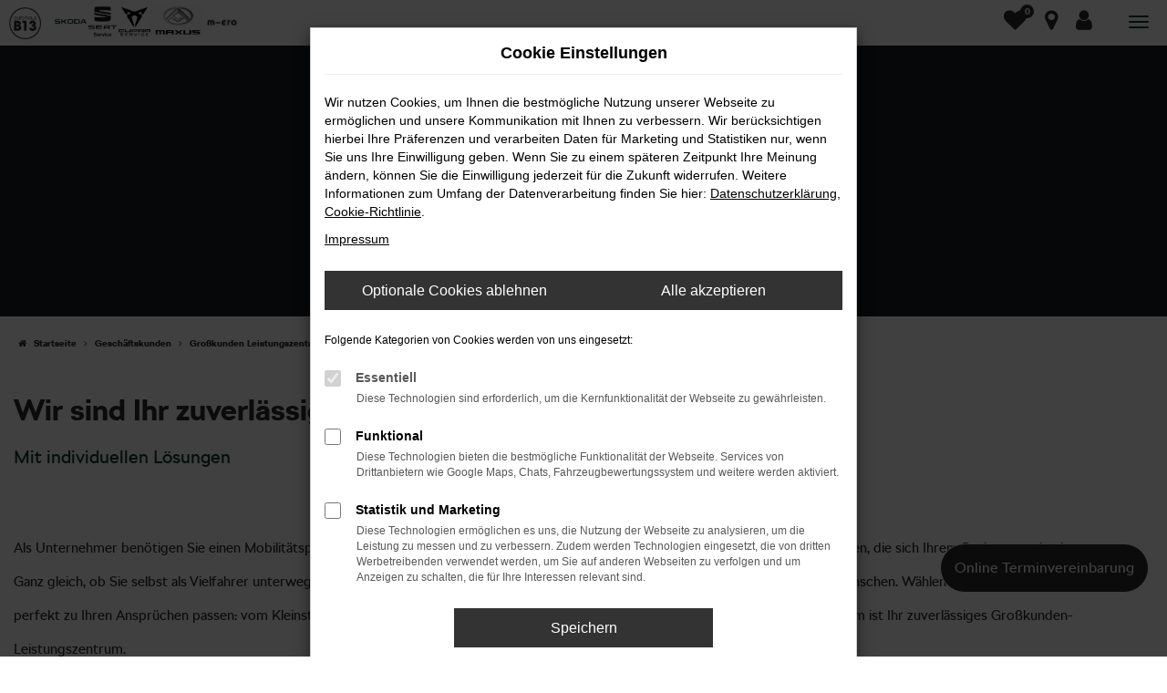

--- FILE ---
content_type: text/html; charset=UTF-8
request_url: https://www.autohausb13.de/grosskunden-leistungszentrum/
body_size: 13783
content:
<!DOCTYPE html>
<html lang="de">
<head>
    <meta charset="utf-8">
<meta name="viewport" content="width=device-width, initial-scale=1.0">
    <title>Großkunden Leistungszentrum Autohaus an der B13</title>
    <meta name="description" content="Ganz gleich, ob Vielfahrer, Fuhrparkverantwortlicher oder spezifische Sonderlösungen wünschen. Das Autohaus B13 ist Ihr zuverlässiger Partner.">
<meta name="copyright" content="Copyright 2025 www.audaris.de">
<meta name="expires" content="60">

                        <meta name="robots" content="all">
            
                <meta name="facebook-domain-verification" content="">
                <meta name="geo.placename" content="Karlskron / Brautlach">
                <meta name="geo.position" content="48.693326;11.455068">
                <meta name="geo.region" content="DE-BY">
                <meta name="google-site-verification" content="IU21cgg0ExTZu4kMmZftPBaierAgTibSNBeIaCnWSIk">
                <meta name="keywords" content="Großkunden, leistungszentrum">
                <meta name="pagetopic" content="Autohaus Webseite">
            
    <meta property="og:title" content="Großkunden Leistungszentrum Autohaus an der B13">
    <meta property="og:type" content="website">
    <meta property="og:description" content="Ganz gleich, ob Vielfahrer, Fuhrparkverantwortlicher oder spezifische Sonderlösungen wünschen. Das Autohaus B13 ist Ihr zuverlässiger Partner.">
    <meta property="og:url" content="https://www.autohausb13.de/grosskunden-leistungszentrum/">
    <meta property="og:image" content="https://www.autohausb13.de/website/themes/autohausb13.de_relaunch/img/logo.og.png">

    <meta name="twitter:card" content="summary">
    <meta name="twitter:title" content="Großkunden Leistungszentrum Autohaus an der B13">
    <meta name="twitter:description" content="Ganz gleich, ob Vielfahrer, Fuhrparkverantwortlicher oder spezifische Sonderlösungen wünschen. Das Autohaus B13 ist Ihr zuverlässiger Partner.">
    <meta name="twitter:image" content="https://www.autohausb13.de/website/themes/autohausb13.de_relaunch/img/logo.og.png">

            <link rel="canonical" href="https://www.autohausb13.de/grosskunden-leistungszentrum/">
    
    <link rel="shortcut icon" href="/website/themes/autohausb13.de_relaunch/img/favicon.ico" type="image/x-icon">
    <link rel="apple-touch-icon" sizes="57x57" href="/website/themes/autohausb13.de_relaunch/img/apple-icon-57x57.png">
    <link rel="apple-touch-icon" sizes="60x60" href="/website/themes/autohausb13.de_relaunch/img/apple-icon-60x60.png">
    <link rel="apple-touch-icon" sizes="72x72" href="/website/themes/autohausb13.de_relaunch/img/apple-icon-72x72.png">
    <link rel="apple-touch-icon" sizes="76x76" href="/website/themes/autohausb13.de_relaunch/img/apple-icon-76x76.png">
    <link rel="apple-touch-icon" sizes="114x114" href="/website/themes/autohausb13.de_relaunch/img/apple-icon-114x114.png">
    <link rel="apple-touch-icon" sizes="120x120" href="/website/themes/autohausb13.de_relaunch/img/apple-icon-120x120.png">
    <link rel="apple-touch-icon" sizes="144x144" href="/website/themes/autohausb13.de_relaunch/img/apple-icon-144x144.png">
    <link rel="apple-touch-icon" sizes="152x152" href="/website/themes/autohausb13.de_relaunch/img/apple-icon-152x152.png">
    <link rel="apple-touch-icon" sizes="180x180" href="/website/themes/autohausb13.de_relaunch/img/apple-icon-180x180.png">
    <link rel="icon" type="image/png" sizes="192x192" href="/website/themes/autohausb13.de_relaunch/img/android-icon-192x192.png">
    <link rel="icon" type="image/png" sizes="32x32" href="/website/themes/autohausb13.de_relaunch/img/favicon-32x32.png">
    <link rel="icon" type="image/png" sizes="96x96" href="/website/themes/autohausb13.de_relaunch/img/favicon-96x96.png">
    <link rel="icon" type="image/png" sizes="16x16" href="/website/themes/autohausb13.de_relaunch/img/favicon-16x16.png">
        <meta name="msapplication-TileColor" content="#ffffff">
    <meta name="msapplication-TileImage" content="/website/themes/autohausb13.de_relaunch/img/ms-icon-144x144.png">
    <meta name="theme-color" content="#ffffff">
    <script src="/web/libs/jquery/jquery.min.js?v=370"></script>

            <script>
    let _paq = window._paq = window._paq || [];

        
    _paq.push(['setCookieDomain', '*.autohausb13.de']);
    _paq.push(['requireCookieConsent']);
    _paq.push(['trackPageView']);
    _paq.push(['enableLinkTracking']);
    (function () {
        let u = 'https://audalytics.audaris.icu/';

        _paq.push(['setTrackerUrl', u + 'matomo.php']);
        _paq.push(['setSiteId', '23']);

        let d = document, g = d.createElement('script'), s = d.getElementsByTagName('script')[0];

        g.type = 'text/javascript';
        g.async = true;
        g.src = u + 'matomo.js';
        s.parentNode.insertBefore(g, s);
    })();
    
</script>

            
        <script>
        
        window.dataLayer = window.dataLayer || [];


        function gtag() {
            dataLayer.push(arguments);
        }


        gtag('consent', 'default', {
            'ad_storage': 'denied',
            'ad_user_data': 'denied',
            'ad_personalization': 'denied',
            'analytics_storage': 'denied'
        });
        
    </script>

                
            <script>
            
            gtag('js', new Date());
            gtag('config', 'G-PV7BZ3TWBP', {'cookieFlags': 'SameSite=None; Secure'});
            
        </script>
    
                
    

<link rel="stylesheet" href="/web/assets/main-277a6721ba.min.css">



<link rel="stylesheet" href="/website/themes/autohausb13.de_relaunch/templates/../css/foundation-dba57edaf9.css">


    <link rel="stylesheet" href="/website/themes/autohausb13.de_relaunch/css/custom.css?v=1741873685">


<link href="/web/foundations/_basis/css/fonts-skoda.css" rel="stylesheet">
</head>







<body id="page_body"
      class="theme009 pageid-1700"
      data-lid="0"      data-wid="495"
      data-cid="2025">

<a class="a11y-btn sr-only sr-only-focusable" href="#site-content">Zum Hauptinhalt springen</a>

<div id="overlay"></div>


        



<div id="wrapper">
    <div id="page_wrapper">
        <header aria-label="Header" id="header-container">
    <div id="header">
        <div class="top-area">
            <div class="container-full">
                <div id="logo">
                    <a href="/">
                                                    <img src="/website/themes/autohausb13.de_relaunch/img/template_logo.png"
                                 alt="Logo autohaus an der B13 GmbH & Co. KG"
                                 title="Logo autohaus an der B13 GmbH & Co. KG">
                                            </a>
                </div>
                <nav class="navbar navbar-inverse">
                    <div class="container-full">
                        <div class="navbar-header">
                            <button type="button" id="menu-toggle" class="navbar-toggle" title="Hamburger-Menü" aria-expanded="false" aria-controls="page_sidebar"><span class="icon-bar"></span><span class="icon-bar"></span><span class="icon-bar"></span><span class="m-text">Menü</span></button>
                            <div id="optional-header-icons">
                                <ul aria-label="Oberes Menü" class="nav navbar-nav" role="menubar">
                                    <li role="none">
                                        <a href="/favoriten/"
                                           id="menu-favorites"
                                           title="Meine Favoriten Fahrzeuge"
                                           role="menuitem">
                                            <i class="fa fa-heart"
                                               aria-hidden="true"></i>
                                            <span class="js-fav-counter" aria-hidden="true">0</span>
                                            <em class="icons-top-right-title">
                                                Favoriten
                                            </em>
                                        </a>
                                    </li>
                                                                            <li role="none">
                                            <a href="javascript:void(0)"
                                               id="side-multi-directions-load"
                                               title="Overlay mit Standorten öffnen"
                                               role="menuitem">
                                                <i class="fa fa-map-marker" aria-hidden="true"></i>
                                                <em class="icons-top-right-title">
                                                    Standorte
                                                </em>
                                            </a>
                                        </li>
                                                                                                            <li role="none">
                                        <a href="javascript:void(0)"
                                           onclick="document.getElementById('loginboxbc').style.display === 'none' ? document.getElementById('loginboxbc').style.display = 'block' : document.getElementById('loginboxbc').style.display = 'none';"
                                           title="Login Kundenkarte"
                                           role="menuitem">
                                            <i class="fa fa-user" aria-hidden="true"></i>
                                            <em class="icons-top-right-title">
                                                Login Kundenkarte
                                            </em>
                                        </a>
                                    </li>
                                </ul>
                            </div>
                            <script>
                                function openPassword() {
                                    w = window.open(
                                        'https://ahb13.loyserv.com/password.html?style=plain',
                                        'pwd',
                                        'scrollbars=no,width=550,height=300',
                                    );
                                }
                            </script>
                            <style>
                                #loginboxbc {
                                    background: #fff;
                                    padding: 15px;
                                    width: 290px;
                                    z-index: 1;
                                    position: absolute;
                                    right: 15px;
                                    top: 100%;
                                }

                                @media (min-width: 1380px) {
                                    #header .navbar {
                                        height: 80px;
                                    }
                                }
                            </style>
                            <div id="loginboxbc"
                                 style="display:none;">
                                <form action="https://ahb13.loyserv.com/login.html"
                                      name="loginboxform"
                                      method="post"
                                      target="_blank">
                                    <input type="hidden" name="backlink" value="">
                                    <div class="form-group">
                                        <label>
                                            Kartennummer:
                                        </label>
                                        <input type="text"
                                               name="username"
                                               value="KARTENNUMMER"
                                               onfocus="if(this.value=='KARTENNUMMER'){this.value=''}"
                                               onblur="if(this.value==''){this.value='KARTENNUMMER'}"
                                               class="form-control"
                                               aria-label="Kartennummer"
                                               aria-required="true">
                                    </div>
                                    <label>
                                        Passwort:
                                    </label>
                                    <input type="password"
                                           name="password"
                                           value="Passwort"
                                           onfocus="if(this.value=='Passwort'){this.value=''}"
                                           onblur="if(this.value==''){this.value='Passwort'}"
                                           class="form-control"
                                           aria-label="Passwort"
                                           aria-required="true">
                                    <a href="javascript:document.forms['loginboxform'].submit();"
                                       class="btn btn-primary linkanmelden"
                                       role="button">
                                        Anmelden
                                    </a><br>
                                    <a href="javascript:openPassword()"
                                       class="forgetpassword small">
                                        Passwort vergessen?
                                    </a>
                                </form>
                            </div>
                        </div>
                    </div>
                </nav>
                <div class="navbar-left">
                    <div class="row">
    <div class="col-md-12 col-sm-12 col-xs-12 column">
        <div class="ge-content ge-content-type-tinymce" data-ge-content-type="tinymce">
            <ul style="list-style: none; padding: 0; margin: 0; display: flex; gap: 10px; flex-wrap: wrap;">
                <li>
                    <a title="Skoda Vertragspartner" href="https://www.skoda-auto.de/?gclid=EAIaIQobChMI3Of6-YeS-wIVkPt3Ch0fRQX8EAAYASAAEgI03fD_BwE&amp;gclsrc=aw.ds" target="_blank" rel="noopener" aria-label="Skoda Vertragspartner (opens in a new tab)">
                        <img src="https://www.brands.audaris.eu/web/img/brands/190x190/skoda.png" alt="Skoda Vertragspartner" width="55" height="55">
                    </a>
                </li>
                <li>
                    <a title="Seat Servicepartner" href="https://autohausb13.seat.de/gebrauchtwagen" target="_blank" rel="noopener" aria-label="Seat Servicepartner (opens in a new tab)">
                        <img src="https://www.brands.audaris.eu/web/img/brands/190x190/seat_service.png" alt="Seat Servicepartner" width="55" height="55">
                    </a>
                </li>
                <li>
                    <a title="Cupra Servicepartner" href="https://autohausb13.cupra.de/gebrauchtwagen" target="_blank" rel="noopener" aria-label="Cupra Servicepartner (opens in a new tab)">
                        <img src="https://www.brands.audaris.eu/web/img/brands/190x190/cupra_service.png" alt="Cupra Service Partner" width="55" height="55">
                    </a>
                </li>
                <li>
                    <a title="Maxus Vertragspartner" href="/maxus-transporter/" target="_self">
                        <img src="/website/themes/autohausb13.de_relaunch/dynamic/fe/Sonstiges/maxus-logo.jpg" alt="Maxus Vertragspartner" width="80" height="48">
                    </a>
                </li>
                <li>
                    <a title="Microlino" href="/microlino/" target="_self">
                        <img src="/website/themes/autohausb13.de_relaunch/dynamic/fe/Sonstiges/microlino2.png" alt="Microlino" width="64" height="55">
                    </a>
                </li>
            </ul>
        </div>
    </div>
</div>
                </div>
            </div>
        </div>
        <div class="nav-area-lines">
    <div class="collapse navbar-collapse">
        <nav aria-label="Hauptmenü" id="primary-menu-container">
            <ul aria-label="Hauptmenü" class="nav navbar-nav" role="menubar">
                                                                                        <li class="dropdown"
                                role="none">
                                <a href="#"
                                   class="dropdown-toggle"
                                   aria-expanded="false"
                                   aria-haspopup="true"
                                   data-toggle="dropdown"
                                   title="Fahrzeuge"
                                   role="menuitem">
                                    Fahrzeuge
                                </a>
                                <ul aria-label="Fahrzeuge" class="dropdown-menu" role="menu">
                                                                                                                                                                                                                                                                <li role="none">
                                                <a href="/angebote/"
                                                   title="Fahrzeugsuche"
                                                                                                      role="menuitem">
                                                    Fahrzeugsuche
                                                </a>
                                            </li>
                                                                                                                                                                                                                                                                                                        <li role="none">
                                                <a href="/fahrzeuganfrage/"
                                                   title="Fahrzeuganfrage"
                                                                                                      role="menuitem">
                                                    Fahrzeuganfrage
                                                </a>
                                            </li>
                                                                                                                                                                                                                                                                                                        <li role="none">
                                                <a href="/probefahrt-vereinbaren/"
                                                   title="Probefahrt vereinbaren"
                                                                                                      role="menuitem">
                                                    Probefahrt vereinbaren
                                                </a>
                                            </li>
                                                                                                                                                                                                                                                                                                        <li role="none">
                                                <a href="/neuwagen-konfigurator/"
                                                   title="Neuwagenkonfigurator"
                                                                                                      role="menuitem">
                                                    Neuwagenkonfigurator
                                                </a>
                                            </li>
                                                                                                                                                                                                                                                                                                        <li role="none">
                                                <a href="/skoda-plus-gebrauchtwagen/"
                                                   title="Škoda Plus Gebrauchtwagen"
                                                                                                      role="menuitem">
                                                    Škoda Plus Gebrauchtwagen
                                                </a>
                                            </li>
                                                                                                                                                                                                                                                                                                        <li role="none">
                                                <a href="/versicherungsrechner/"
                                                   title="Versicherungs-/Kaufpreisschutzrechner"
                                                                                                      role="menuitem">
                                                    Versicherungs-/Kaufpreisschutzrechner
                                                </a>
                                            </li>
                                                                                                                                                                                                                                                                                                        <li role="none">
                                                <a href="/fahrzeugankauf/"
                                                   title="Wir kaufen Ihr Auto"
                                                                                                      role="menuitem">
                                                    Wir kaufen Ihr Auto
                                                </a>
                                            </li>
                                                                                                                                                                                                                                                                                                        <li role="none">
                                                <a href="/finanzierung-leasing/"
                                                   title="Finanzierung &amp; Leasing"
                                                                                                      role="menuitem">
                                                    Finanzierung & Leasing
                                                </a>
                                            </li>
                                                                                                                                                                                                                                                                                                        <li role="none">
                                                <a href="/maxus-transporter/"
                                                   title="Maxus Transporter"
                                                                                                      role="menuitem">
                                                    Maxus Transporter
                                                </a>
                                            </li>
                                                                                                                                                                                                                                                                                                        <li role="none">
                                                <a href="/microlino/"
                                                   title="Microlino"
                                                                                                      role="menuitem">
                                                    Microlino
                                                </a>
                                            </li>
                                                                                                            </ul>
                            </li>
                                                                                                                                                                                                                            <li role="none">
                                <a href="/angebote-aktionen/"
                                                                      title="Angebote"
                                                                       role="menuitem">
                                    Angebote
                                </a>
                            </li>
                                                                                                                                    <li class="dropdown"
                                role="none">
                                <a href="#"
                                   class="dropdown-toggle"
                                   aria-expanded="false"
                                   aria-haspopup="true"
                                   data-toggle="dropdown"
                                   title="Werkstatt und Service"
                                   role="menuitem">
                                    Werkstatt und Service
                                </a>
                                <ul aria-label="Werkstatt und Service" class="dropdown-menu" role="menu">
                                                                                                                                                                                                                                                                <li role="none">
                                                <a href="/serviceleistungen/"
                                                   title="Serviceleistungen"
                                                                                                      role="menuitem">
                                                    Serviceleistungen
                                                </a>
                                            </li>
                                                                                                                                                                                                                                                                                                        <li role="none">
                                                <a href="/unfall-pannen-hilfe/"
                                                   title="Unfall- &amp; Pannenhilfe"
                                                                                                      role="menuitem">
                                                    Unfall- & Pannenhilfe
                                                </a>
                                            </li>
                                                                                                            </ul>
                            </li>
                                                                                                                                    <li class="dropdown active"
                                role="none">
                                <a href="#"
                                   class="dropdown-toggle"
                                   aria-expanded="false"
                                   aria-haspopup="true"
                                   data-toggle="dropdown"
                                   title="Geschäftskunden"
                                   role="menuitem">
                                    Geschäftskunden
                                </a>
                                <ul aria-label="Geschäftskunden" class="dropdown-menu" role="menu">
                                                                                                                                                                                                                                                                <li role="none">
                                                <a href="/geschaeftskunden-vorteile/"
                                                   title="Vorteile"
                                                                                                      role="menuitem">
                                                    Vorteile
                                                </a>
                                            </li>
                                                                                                                                                                                                                                                                                                        <li class="active" role="none">
                                                <a href="/grosskunden-leistungszentrum/"
                                                   title="Großkunden Leistungszentrum"
                                                   aria-current="page"                                                   role="menuitem">
                                                    Großkunden Leistungszentrum
                                                </a>
                                            </li>
                                                                                                                                                                                                                                                                                                        <li role="none">
                                                <a href="/geschaeftskunden-ansprechpartner/"
                                                   title="Ansprechpartner"
                                                                                                      role="menuitem">
                                                    Ansprechpartner
                                                </a>
                                            </li>
                                                                                                            </ul>
                            </li>
                                                                                                                                    <li class="dropdown"
                                role="none">
                                <a href="#"
                                   class="dropdown-toggle"
                                   aria-expanded="false"
                                   aria-haspopup="true"
                                   data-toggle="dropdown"
                                   title="Über uns"
                                   role="menuitem">
                                    Über uns
                                </a>
                                <ul aria-label="Über uns" class="dropdown-menu" role="menu">
                                                                                                                                                                                                                                                                <li role="none">
                                                <a href="/historie/"
                                                   title="Historie"
                                                                                                      role="menuitem">
                                                    Historie
                                                </a>
                                            </li>
                                                                                                                                                                                                                                                                                                        <li role="none">
                                                <a href="/aktuelles-aktionen/"
                                                   title="Aktuelles &amp; Aktionen"
                                                                                                      role="menuitem">
                                                    Aktuelles & Aktionen
                                                </a>
                                            </li>
                                                                                                                                                                                                                                                                                                        <li role="none">
                                                <a href="/events/"
                                                   title="Events"
                                                                                                      role="menuitem">
                                                    Events
                                                </a>
                                            </li>
                                                                                                                                                                                                                                                                                                        <li role="none">
                                                <a href="/standorte/"
                                                   title="Standorte"
                                                                                                      role="menuitem">
                                                    Standorte
                                                </a>
                                            </li>
                                                                                                                                                                                                                                                                                                        <li role="none">
                                                <a href="/kundenmeinungen/"
                                                   title="Kundenmeinungen"
                                                                                                      role="menuitem">
                                                    Kundenmeinungen
                                                </a>
                                            </li>
                                                                                                            </ul>
                            </li>
                                                                                                                                    <li class="dropdown"
                                role="none">
                                <a href="#"
                                   class="dropdown-toggle"
                                   aria-expanded="false"
                                   aria-haspopup="true"
                                   data-toggle="dropdown"
                                   title="Karriere"
                                   role="menuitem">
                                    Karriere
                                </a>
                                <ul aria-label="Karriere" class="dropdown-menu" role="menu">
                                                                                                                                                                                                                                                                <li role="none">
                                                <a href="/stellenangebote/"
                                                   title="Stellenangebote"
                                                                                                      role="menuitem">
                                                    Stellenangebote
                                                </a>
                                            </li>
                                                                                                                                                                                                                                                                                                        <li role="none">
                                                <a href="/ausbildung/"
                                                   title="Ausbildung"
                                                                                                      role="menuitem">
                                                    Ausbildung
                                                </a>
                                            </li>
                                                                                                                                                                                                                                                                                                        <li role="none">
                                                <a href="/initiativbewerbung/"
                                                   title="Initiativbewerbung"
                                                                                                      role="menuitem">
                                                    Initiativbewerbung
                                                </a>
                                            </li>
                                                                                                            </ul>
                            </li>
                                                                                                                                    <li class="dropdown"
                                role="none">
                                <a href="#"
                                   class="dropdown-toggle"
                                   aria-expanded="false"
                                   aria-haspopup="true"
                                   data-toggle="dropdown"
                                   title="Kontakt"
                                   role="menuitem">
                                    Kontakt
                                </a>
                                <ul aria-label="Kontakt" class="dropdown-menu" role="menu">
                                                                                                                                                                                                                                                                <li role="none">
                                                <a href="/ansprechpartner/"
                                                   title="Unsere Ansprechpartner"
                                                                                                      role="menuitem">
                                                    Unsere Ansprechpartner
                                                </a>
                                            </li>
                                                                                                                                                                                                                                                                                                        <li role="none">
                                                <a href="/kontaktformular/"
                                                   title="Kontakt &amp; Öffnungszeiten"
                                                                                                      role="menuitem">
                                                    Kontakt & Öffnungszeiten
                                                </a>
                                            </li>
                                                                                                                                                                                                                                                                                                        <li role="none">
                                                <a href="/kundenstimmen/jetzt-bewerten/"
                                                   title="Schreiben Sie uns Ihre Meinung"
                                                                                                      role="menuitem">
                                                    Schreiben Sie uns Ihre Meinung
                                                </a>
                                            </li>
                                                                                                            </ul>
                            </li>
                                                                        </ul>
        </nav>
    </div>
</div>
                    <div class="multi-directions-overlay">
    <button id="closeMultiDirectionOverlay" class="btn btn-fullwidth"><i class="fa fa-close" aria-hidden="true"></i> Schließen</button>
    <div id="multi-directions-show" class="container"></div>
</div>
            </div>
</header>


    <div>
                                                                <div id="header-slider" class="header-block">
    <div class="container-full">
                    <div class="slider_overlay"></div>                <div>
                            
                                                                                                            <div data-id="0">
                                <div class="item lazyload"
                     data-bg="/website/themes/autohausb13.de_relaunch/dynamic/fe/Kopfgrafiken/headergrafik_1170_x_340_schwarz.jpg"
                     ></div>
                <div class="carousel-caption">
                    <div class="container">
                                                                                    <h1 class="h2 left-top-1 "
                                                                        >
                                    Großkunden Leistungszentrum
                                </h1>
                                                                                        <h2 class="h3 left-top-2 "
                                                                        >
                                    Unsere Leistungen für Sie
                                </h2>
                                                                        </div>
                </div>
                                    </div>
                                    </div>
    </div>
</div>
                                        </div>
<nav aria-label="Breadcrumb" class="breadcrumb_area">
    <div class="container">
                    <ol class="breadcrumb" itemscope itemtype="https://schema.org/BreadcrumbList">
                <li itemprop="itemListElement" itemscope itemtype="https://schema.org/ListItem">
                    <i class="fa fa-home" aria-hidden="true"></i>
                    <a href="/" itemprop="item">
                        <span itemprop="name">Startseite</span>
                        <meta itemprop="position" content="1">
                    </a>
                </li>
                                                                                                                        <li itemprop="itemListElement"
                                itemscope
                                itemtype="https://schema.org/ListItem">
                                <i class="fa fa-angle-right" aria-hidden="true"></i>
                                <a href="/grosskunden-leistungszentrum/"
                                   itemprop="item">
                                    <span itemprop="name">Geschäftskunden</span>
                                    <meta itemprop="position" content="2">
                                </a>
                            </li>
                                                                                                                                                                                                    <li itemprop="itemListElement"
                                itemscope
                                itemtype="https://schema.org/ListItem"                                aria-current="page"
                                >
                                <i class="fa fa-angle-right" aria-hidden="true"></i>
                                <a href="/grosskunden-leistungszentrum/"
                                   itemprop="item">
                                    <span itemprop="name">Großkunden Leistungszentrum</span>
                                    <meta itemprop="position" content="3">
                                </a>
                            </li>
                                                                                                                                        </ol>
            </div>
</nav>

            
                            
                    <main aria-label="Hauptinhalt" id="site-content">
                                            
        <div class="module-block fe-content  mt-0"
         data-position="1">
        <div class="container">
            
            
                                        <div class="row"><div class="column col-md-12 col-sm-12 col-xs-12" style="display: block;"><div class="ge-content ge-content-type-tinymce" data-ge-content-type="tinymce"><p><span style="font-size: 16px;"><span class="headline-h1" style="font-size: 32px;">Wir sind Ihr zuverlässiger Partner</span>&nbsp;</span><br><span class="subheadline-h2">Mit individuellen Lösungen</span></p> <p>&nbsp;</p></div></div><div class="col-md-12 col-sm-12 col-xs-12 column"><div class="ge-content ge-content-type-tinymce" data-ge-content-type="tinymce"><p>Als Unternehmer benötigen Sie einen Mobilitätspartner, auf den Sie sich uneingeschränkt verlassen können: Wir bieten individuelle Lösungen, die sich Ihrem Business optimal anpassen. Ganz gleich, ob Sie selbst als Vielfahrer unterwegs sind, als Fuhrparkmanager eine große Flotte leiten oder spezifische Sonderlösungen wünschen. Wählen Sie die Fahrzeuge aus, die perfekt zu Ihren Ansprüchen passen: vom Kleinstwagen über Kompakt- und Mittelklasse-Fahrzeuge bis hin zum SUV. Ihr Autohaus B13 Team ist Ihr zuverlässiges Großkunden-Leistungszentrum.</p></div></div></div> <div class="row" style="display: block;"><div class="col-md-12 col-sm-12 col-xs-12 column hidden-xs"><div class="ge-content ge-content-type-tinymce" data-ge-content-type="tinymce"><p><br data-mce-bogus="1"></p><p><br data-mce-bogus="1"></p></div></div></div><div class="row" style="display: block;"><div class="col-md-12 col-sm-12 col-xs-12 column"><div class="ge-content ge-content-type-tinymce" data-ge-content-type="tinymce"><h2 data-mce-style="text-align: center;" style="text-align: center;"><span class="headline-h1 headline-h2">Großkunden</span></h2><p style="text-align: center;" data-mce-style="text-align: center;"><span class="subheadline-h1 subheadline-h2">Folgende Rahmenbedingungen müssen erfüllt sein:</span><br></p></div></div></div><div class="row"> <div class="col-xs-12 column col-md-2 col-sm-12"> <div class="ge-content ge-content-type-tinymce" data-ge-content-type="tinymce"> <p><br data-mce-bogus="1"> </p> </div> <div class="row"> <div class="column col-md-12 col-xs-12 col-sm-12"> <div class="ge-content ge-content-type-tinymce" data-ge-content-type="tinymce"><p><img style="display: block; margin-left: auto; margin-right: auto;" src="/website/themes/autohausb13.de_relaunch/dynamic/fe/Bilder/icon/verkaufte_autos_2024_1.png?1709910325915" alt="Icon: Mitarbeiter" width="1200" height="1200"></p></div> </div> <div class="column col-md-12 col-xs-12 col-sm-12"> <div class="ge-content ge-content-type-tinymce" data-ge-content-type="tinymce"><p style="text-align: center;"><strong><span style="color: #000000; font-size: 14px;">mind. 25 Mitarbeiter</span></strong></p></div> </div> </div> </div><div class="col-xs-12 column col-md-2 col-sm-12"> <div class="ge-content ge-content-type-tinymce" data-ge-content-type="tinymce"> <p><br data-mce-bogus="1"> </p> </div> <div class="row"> <div class="column col-md-12 col-xs-12 col-sm-12"> <div class="ge-content ge-content-type-tinymce" data-ge-content-type="tinymce"><p style="text-align: center;"><img src="/website/themes/autohausb13.de_relaunch/dynamic/fe/Bilder/icon/verkaufte_autos_2024_2.png?1709910332908" alt="Icon: Fuhrpark" width="1200" height="1200"></p></div> </div> <div class="column col-md-12 col-xs-12 col-sm-12"> <div class="ge-content ge-content-type-tinymce" data-ge-content-type="tinymce"><p data-mce-style="text-align: center;" style="text-align: center;"><strong><span style="color: rgb(0, 0, 0); font-size: 14px;" data-mce-style="color: #000000; font-size: 14px;">Fuhrpark von 15 Fahrzeugen</span></strong></p></div> </div> </div> </div><div class="col-xs-12 column col-md-2 col-sm-12"> <div class="ge-content ge-content-type-tinymce" data-ge-content-type="tinymce"> <p><br data-mce-bogus="1"> </p> </div> <div class="row"> <div class="column col-md-12 col-xs-12 col-sm-12"> <div class="ge-content ge-content-type-tinymce" data-ge-content-type="tinymce"><p><img style="display: block; margin-left: auto; margin-right: auto;" src="/website/themes/autohausb13.de_relaunch/dynamic/fe/Bilder/icon/verkaufte_autos_2024_3.png?1709910338691" alt="Icon: Nachhaltiger Jahresbedarf" width="1200" height="1200"></p></div> </div> <div class="column col-md-12 col-xs-12 col-sm-12"> <div class="ge-content ge-content-type-tinymce" data-ge-content-type="tinymce"><p data-mce-style="text-align: center;" style="text-align: center;"><strong><span style="color: rgb(0, 0, 0); font-size: 14px;" data-mce-style="color: #000000; font-size: 14px;">&nbsp;Nachhaltiger Jahresbedarf von 5 Fahrzeugen aus dem VW Konzern</span></strong></p></div> </div> </div> </div><div class="col-sm-12 col-xs-12 column col-md-2"> <div class="ge-content ge-content-type-tinymce" data-ge-content-type="tinymce"> <p><br data-mce-bogus="1"> </p> </div> <div class="row"> <div class="column col-md-12 col-xs-12 col-sm-12"> <div class="ge-content ge-content-type-tinymce" data-ge-content-type="tinymce"><p style="text-align: center;"><img src="/website/themes/autohausb13.de_relaunch/dynamic/fe/Bilder/icon/nachweis.png?1709910418405" alt="Icon: Nachweis" width="1200" height="1200"></p></div> </div> <div class="column col-md-12 col-xs-12 col-sm-12"> <div class="ge-content ge-content-type-tinymce" data-ge-content-type="tinymce"><p data-mce-style="text-align: center;" style="text-align: center;"><strong><span style="color: rgb(0, 0, 0); font-size: 14px;" data-mce-style="color: #000000; font-size: 14px;">Nachweis zur eigenen Nutzung</span></strong></p></div> </div> </div> </div><div class="col-sm-12 col-xs-12 column col-md-2"> <div class="ge-content ge-content-type-tinymce" data-ge-content-type="tinymce"> <p><br data-mce-bogus="1"> </p> </div> <div class="row"> <div class="column col-md-12 col-xs-12 col-sm-12"> <div class="ge-content ge-content-type-tinymce" data-ge-content-type="tinymce"><p style="text-align: center;"><img src="/website/themes/autohausb13.de_relaunch/dynamic/fe/Bilder/icon/verkaufte_autos_2024_5.png?1709910351761" alt="Icon: Lieferung" width="1200" height="1200"></p></div> </div> <div class="column col-md-12 col-xs-12 col-sm-12"> <div class="ge-content ge-content-type-tinymce" data-ge-content-type="tinymce"><p data-mce-style="text-align: center;" style="text-align: center;"><strong><span style="color: rgb(0, 0, 0); font-size: 14px;" data-mce-style="color: #000000; font-size: 14px;">6 Monate nach Lieferung als wirtschaftlicher Eigentümer halten</span></strong></p></div> </div> </div> </div><div class="col-sm-12 col-xs-12 column col-md-2"> <div class="ge-content ge-content-type-tinymce" data-ge-content-type="tinymce"> <p><br data-mce-bogus="1"> </p> </div> <div class="row"> <div class="column col-md-12 col-xs-12 col-sm-12"> <div class="ge-content ge-content-type-tinymce" data-ge-content-type="tinymce"><p style="text-align: center;"><img src="/website/themes/autohausb13.de_relaunch/dynamic/fe/Bilder/icon/verkaufte_autos_2024_6.png?1709910357414" alt="Icon: Handschlag" width="1200" height="1200"></p></div> </div> <div class="column col-md-12 col-xs-12 col-sm-12"> <div class="ge-content ge-content-type-tinymce" data-ge-content-type="tinymce"><p data-mce-style="text-align: center;" style="text-align: center;"><strong><span style="color: rgb(0, 0, 0); font-size: 14px;" data-mce-style="color: #000000; font-size: 14px;">Alle Vorraussetzungen erfüllt? Dann begrüßen wir Sie als neuen Großkunden<br></span></strong></p></div> </div> </div> </div> </div>
                    </div>
    </div>
                                                    
        <div class="module-block fe-content auda-padding-top-large auda-bg-third"
         data-position="2">
        <div class="container">
            
            
                                        <div class="row" style="display: block;"><div class="col-sm-3 col-xs-3 column col-md-2 hidden-sm hidden-xs" style="display: block;"><div class="ge-content ge-content-type-tinymce" data-ge-content-type="tinymce"><br data-mce-bogus="1"></div></div><div class="col-sm-12 col-xs-12 column col-md-8"><div class="ge-content ge-content-type-tinymce" data-ge-content-type="tinymce"><h2 style="text-align: center;"><span class="headline-h1 headline-h2">Sonderabnehmer</span></h2> <p style="text-align: center;"><span class="subheadline-h2">Folgende Kundengruppen besitzen einen festen Großkundenrahmenvertrag und können die günstigen Konditionen beim Bezug unzugelassener Škoda-Neuwagen, als sogenannter Sonderabnehmer, nutzen:</span></p></div></div><div class="col-sm-3 col-xs-3 column col-md-2 hidden-sm hidden-xs" style="display: block;"><div class="ge-content ge-content-type-tinymce mce-content-body mce-visualblocks" data-ge-content-type="tinymce" contenteditable="false"><br data-mce-bogus="1"></div><div class="ge-content ge-content-type-tinymce" data-ge-content-type="tinymce"><input type="hidden" name="mce_36" value="&lt;p&gt;&lt;img style=&quot;display: block; margin-left: auto; margin-right: auto;&quot; src=&quot;/website/themes/autohausb13.de_relaunch/dynamic/fe/Kundenmaterial/people.png?1709909856982&quot; alt=&quot;&quot; width=&quot;170&quot; height=&quot;170&quot;&gt;&lt;/p&gt;"></div></div></div><div class="row" style="display: block;"> <div class="col-xs-12 column col-md-2 col-sm-12 hidden-sm hidden-xs" style=""><div class="ge-content ge-content-type-tinymce" data-ge-content-type="tinymce"><p>&nbsp;</p></div></div><div class="col-sm-3 column col-md-2 hidden-sm col-xs-12" style="display: block;"><div class="ge-content ge-content-type-tinymce" data-ge-content-type="tinymce"><p>&nbsp;</p></div><div class="row"><div class="column col-md-12 col-xs-12 col-sm-12" style=""> <div class="ge-content ge-content-type-tinymce" data-ge-content-type="tinymce"><p><img style="display: block; margin-left: auto; margin-right: auto;" src="/website/themes/autohausb13.de_relaunch/dynamic/fe/Kundenmaterial/people.png?1709909850179" alt="Icon: Organisatoren" width="170" height="170"></p></div> </div><div class="column col-md-12 col-xs-12 col-sm-12" style=""> <div class="ge-content ge-content-type-tinymce" data-ge-content-type="tinymce"><p style="text-align: center;"><strong><span style="color: #000000;"><span style="font-size: 14px;">Organisatoren</span></span></strong></p></div> </div></div></div><div class="col-sm-6 col-xs-12 column col-md-2" style=""><div class="ge-content ge-content-type-tinymce" data-ge-content-type="tinymce"><p>&nbsp;</p></div><div class="row"><div class="column col-md-12 col-xs-12 col-sm-12" style=""> <div class="ge-content ge-content-type-tinymce" data-ge-content-type="tinymce"><p><img style="display: block; margin-left: auto; margin-right: auto;" src="/website/themes/autohausb13.de_relaunch/dynamic/fe/Kundenmaterial/people.png?1709909856982" alt="Icon: Menschen mit Behinderung" width="170" height="170"></p></div> </div><div class="column col-md-12 col-xs-12 col-sm-12" style=""> <div class="ge-content ge-content-type-tinymce" data-ge-content-type="tinymce"><p style="text-align: center;"><strong><span style="font-size: 14px; color: #000000;">Menschen mit Behinderung<br></span></strong></p></div> </div></div></div><div class="col-sm-6 col-xs-12 column col-md-2" style=""><div class="ge-content ge-content-type-tinymce" data-ge-content-type="tinymce"><p>&nbsp;</p></div><div class="row"><div class="column col-md-12 col-xs-12 col-sm-12" style=""> <div class="ge-content ge-content-type-tinymce" data-ge-content-type="tinymce"><p><img style="display: block; margin-left: auto; margin-right: auto;" src="/website/themes/autohausb13.de_relaunch/dynamic/fe/Kundenmaterial/people.png?1709909862270" alt="Icon: Journalisten" width="170" height="170"></p></div> </div><div class="column col-md-12 col-xs-12 col-sm-12" style=""> <div class="ge-content ge-content-type-tinymce" data-ge-content-type="tinymce"><p style="text-align: center;"><strong><span style="color: #000000; font-size: 14px;">Journalisten<br></span></strong></p></div><div class="ge-content ge-content-type-tinymce" data-ge-content-type="tinymce"><input type="hidden" name="mce_0" value="&lt;p&gt;&amp;nbsp;&lt;/p&gt;"></div> </div></div></div><div class="col-sm-6 col-xs-12 column col-md-2" style=""><div class="ge-content ge-content-type-tinymce" data-ge-content-type="tinymce"><p>&nbsp;</p></div><div class="row"><div class="column col-md-12 col-xs-12 col-sm-12" style=""> <div class="ge-content ge-content-type-tinymce" data-ge-content-type="tinymce"><p><img style="display: block; margin-left: auto; margin-right: auto;" src="/website/themes/autohausb13.de_relaunch/dynamic/fe/Kundenmaterial/people.png?1709909868359" alt="Icon: Kommunen und Vereine" width="170" height="170"></p></div> </div><div class="column col-md-12 col-xs-12 col-sm-12" style=""> <div class="ge-content ge-content-type-tinymce" data-ge-content-type="tinymce"><p style="text-align: center;"><strong><span style="color: #000000; font-size: 14px;">Kommunen und Vereine<br></span></strong></p></div><div class="ge-content ge-content-type-tinymce" data-ge-content-type="tinymce"><div class="ge-content ge-content-type-tinymce" data-ge-content-type="tinymce"><input type="hidden" name="mce_36" value="&lt;img src=&quot;/website/themes/autohausb13.de_relaunch/dynamic/fe/Kundenmaterial/Unbenannt-1_crowd.png?1553073528930&quot; alt=&quot;&quot; width=&quot;1200&quot; height=&quot;1200&quot;&gt;"></div></div><div class="ge-content ge-content-type-tinymce" data-ge-content-type="tinymce"><input type="hidden" name="mce_0"></div> </div></div></div><div class="col-sm-3 col-xs-3 column col-md-12 hidden-sm hidden-xs" style=""><div class="ge-content ge-content-type-tinymce" data-ge-content-type="tinymce"></div><div class="ge-content ge-content-type-tinymce" data-ge-content-type="tinymce"><input type="hidden" name="mce_37" value="&lt;h4&gt;&lt;span style=&quot;color: #51a71e;&quot;&gt;&amp;nbsp; NORA ®&lt;/span&gt;&lt;/h4&gt; &lt;p&gt;Wer oder was ist NORA®? Der Begriff NORA® steht als Abkürzung für &quot;Nicht organisationsgebundener rabattbegünstigter Abnehmer&quot;. Sie erhalten Rabatte auf den Bezug von Skoda-Orignalteilen, wenn Sie zu den Kundengruppen Wagenparkbesitzer oder Großkunden zählen. Für weitere Informationen steht Ihnen gerne Ihr Autohaus B13 Team zur Verfügung.&lt;/p&gt;"></div></div><div class="col-md-3 col-sm-6 col-xs-12 column hidden-sm hidden-xs" style=""><div class="ge-content ge-content-type-tinymce" data-ge-content-type="tinymce"><p>&nbsp;</p></div></div><div class="col-xs-12 column col-md-2 col-sm-6" style=""> <div class="ge-content ge-content-type-tinymce" data-ge-content-type="tinymce"><p>&nbsp;</p></div> <div class="row"> <div class="column col-md-12 col-xs-12 col-sm-12"> <div class="ge-content ge-content-type-tinymce" data-ge-content-type="tinymce"><p><img style="display: block; margin-left: auto; margin-right: auto;" src="/website/themes/autohausb13.de_relaunch/dynamic/fe/Kundenmaterial/people.png?1709909874373" alt="Jagdschutzverbände" width="170" height="170"></p></div> </div> <div class="column col-md-12 col-xs-12 col-sm-12"> <div class="ge-content ge-content-type-tinymce" data-ge-content-type="tinymce"><p style="text-align: center;"><strong><span style="color: #000000; font-size: 14px;">Jagdschutzverbände<br></span></strong></p></div><div class="ge-content ge-content-type-tinymce" data-ge-content-type="tinymce"><div class="ge-content ge-content-type-tinymce" data-ge-content-type="tinymce"><input type="hidden" name="mce_36"></div></div><div class="ge-content ge-content-type-tinymce" data-ge-content-type="tinymce"><input type="hidden" name="mce_0"></div> </div> </div> </div><div class="col-xs-12 column col-md-2 col-sm-6" style=""> <div class="ge-content ge-content-type-tinymce" data-ge-content-type="tinymce"> <p><br data-mce-bogus="1"> </p> </div> <div class="row"> <div class="column col-md-12 col-xs-12 col-sm-12"> <div class="ge-content ge-content-type-tinymce" data-ge-content-type="tinymce"><p><img style="display: block; margin-left: auto; margin-right: auto;" src="/website/themes/autohausb13.de_relaunch/dynamic/fe/Kundenmaterial/people.png?1709909879757" alt="Pflegedienste" width="170" height="170"></p></div> </div> <div class="column col-md-12 col-xs-12 col-sm-12"> <div class="ge-content ge-content-type-tinymce" data-ge-content-type="tinymce"><p style="text-align: center;"><strong><span style="color: #000000; font-size: 14px;">Pflegedienste<br></span></strong></p></div><div class="ge-content ge-content-type-tinymce" data-ge-content-type="tinymce"><div class="ge-content ge-content-type-tinymce" data-ge-content-type="tinymce"><input type="hidden" name="mce_36"></div></div><div class="ge-content ge-content-type-tinymce" data-ge-content-type="tinymce"><input type="hidden" name="mce_0"></div> </div> </div> </div><div class="col-xs-12 column col-md-2 col-sm-6" style=""> <div class="ge-content ge-content-type-tinymce" data-ge-content-type="tinymce"> <p><br data-mce-bogus="1"> </p> </div> <div class="row"> <div class="column col-md-12 col-xs-12 col-sm-12"> <div class="ge-content ge-content-type-tinymce" data-ge-content-type="tinymce"><p><img style="display: block; margin-left: auto; margin-right: auto;" src="/website/themes/autohausb13.de_relaunch/dynamic/fe/Kundenmaterial/people.png?1709909885383" alt="Autovermietungen" width="170" height="170"></p></div> </div> <div class="column col-md-12 col-xs-12 col-sm-12"> <div class="ge-content ge-content-type-tinymce" data-ge-content-type="tinymce"><p style="text-align: center;"><strong><span style="color: #000000;"><span style="font-size: 14px;">Autovermietungen</span></span></strong></p></div><div class="ge-content ge-content-type-tinymce" data-ge-content-type="tinymce"><div class="ge-content ge-content-type-tinymce" data-ge-content-type="tinymce"><input type="hidden" name="mce_36"></div></div><div class="ge-content ge-content-type-tinymce" data-ge-content-type="tinymce"><input type="hidden" name="mce_0"></div> </div> </div> </div> <div class="col-xs-12 column col-md-12 col-sm-12" style=""><div class="ge-content ge-content-type-tinymce" data-ge-content-type="tinymce"><p>&nbsp;</p></div></div></div>
                    </div>
    </div>
                                                    
        <div class="module-block fe-content "
         data-position="3">
        <div class="container">
            
            
                                        <div class="row"><div class="col-md-3 col-sm-6 col-xs-12 column hidden-md hidden-lg" style=""><div class="ge-content ge-content-type-tinymce" data-ge-content-type="tinymce"><p>&nbsp;</p></div></div><div class="col-md-4 column col-xs-12 col-sm-12"><div class="ge-content ge-content-type-tinymce" data-ge-content-type="tinymce"><h4><span class="headline-h3" style="color: #000000;">Smallfleet</span></h4>
<p>Sollten Sie als Gewerbetreibender die Voraussetzungen eines Großkundenrahmenabkommens (noch) nicht erfüllen und keiner Kundengruppe aus dem Bereich Sonderabnehmer angehören, bieten wir Ihnen als sogenannter Small-Fleet-Kunde spezielle Konditionen für den Bezug von fabrikneuen ŠKODA-PkW.</p></div></div><div class="col-md-4 column col-xs-12 col-sm-12"><div class="ge-content ge-content-type-tinymce" data-ge-content-type="tinymce"><h4><span style="color: #000000;">Wagenparkbesitzer</span></h4>
<p>Sie gelten als Wagenparkbesitzer, wenn mindestens 10 Volkswagen, Audi, Volkswagen Nutzfahrzeuge und ŠKODA Automobilen auf den Namen der Firma/der Behörde zugelassen sind bzw. zum Anlage- oder Sachvermögen gehören. Diese Eingruppierung berechtigt Sie zum Bezug von rabattierten ŠKODA -Originalteilen durch NORA®.</p></div><div class="ge-content ge-content-type-tinymce" data-ge-content-type="tinymce"><input type="hidden" name="mce_0"></div></div><div class="col-md-4 column col-xs-12 col-sm-12"><div class="ge-content ge-content-type-tinymce" data-ge-content-type="tinymce"><h4><span style="color: #000000;">NORA ®</span></h4>
<p>Wer oder was ist NORA®? Der Begriff NORA® steht als Abkürzung für "Nicht organisationsgebundener rabattbegünstigter Abnehmer". Sie erhalten Rabatte auf den Bezug von Skoda-Orignalteilen, wenn Sie zu den Kundengruppen Wagenparkbesitzer oder Großkunden zählen. Für weitere Informationen steht Ihnen gerne Ihr Autohaus B13 Team zur Verfügung.</p></div><div class="ge-content ge-content-type-tinymce" data-ge-content-type="tinymce"><input type="hidden" name="mce_0"></div></div></div>
                    </div>
    </div>
                        </main>

                    <footer aria-label="Footer" id="footer">
        <div id="pre_area"><div class="container"><div class="row d-flex flex-wrap align-items-center">
    <div class="col-xs-12 column col-md-2 col-sm-12">
        <div class="ge-content ge-content-type-tinymce" data-ge-content-type="tinymce">
            <img src="/website/themes/autohausb13.de_relaunch/dynamic/fe/Bilder/icon/b13-logo-weiss.svg?1708440254637" alt="B13 Logo" width="150" height="150">
        </div>
    </div>
    <div class="col-sm-6 col-xs-12 column col-md-1 hidden-sm hidden-xs">
        <div class="ge-content ge-content-type-tinymce" data-ge-content-type="tinymce">
            <a href="https://www.facebook.com/b13autohaus" target="_blank" rel="noopener" aria-label="Facebook (opens in a new tab)">
                <img src="/website/themes/autohausb13.de_relaunch/dynamic/fe/Bilder/icon/b13-icon-facebook.svg?1708440885339" alt="Facebook Icon" width="35" height="35">
            </a>
        </div>
    </div>
    <div class="col-sm-6 col-xs-12 column col-md-1 hidden-sm hidden-xs">
        <div class="ge-content ge-content-type-tinymce" data-ge-content-type="tinymce">
            <a href="https://www.instagram.com/autohaus.b13/" target="_blank" rel="noopener" aria-label="Instagram (opens in a new tab)">
                <img src="/website/themes/autohausb13.de_relaunch/dynamic/fe/Bilder/icon/b13-icon-insta.svg?1708440931584" alt="Instagram Icon" width="35" height="35">
            </a>
        </div>
    </div>
    <div class="col-sm-6 col-xs-12 column col-md-1 hidden-sm hidden-xs">
        <div class="ge-content ge-content-type-tinymce" data-ge-content-type="tinymce">
            <a href="https://www.youtube.com/channel/UCl3i-Q69oMLdcPU--PZYtyg" target="_blank" rel="noopener" aria-label="YouTube (opens in a new tab)">
                <img src="/website/themes/autohausb13.de_relaunch/dynamic/fe/Bilder/icon/b13-icon-youtube.svg?1708440989654" alt="Youtube Icon" width="35" height="35">
            </a>
        </div>
    </div>
    <div class="col-sm-6 col-xs-12 column col-md-1 hidden-sm hidden-xs">
        <div class="ge-content ge-content-type-tinymce" data-ge-content-type="tinymce">
            <a href="https://www.tiktok.com/@autohaus.b13" target="_blank" rel="noopener" aria-label="TikTok (opens in a new tab)">
                <img src="/website/themes/autohausb13.de_relaunch/dynamic/fe/Bilder/icon/b13-icon-tiktok.svg?1708440950706" alt="Tiktok Icon" width="35" height="35">
            </a>
        </div>
    </div>
</div></div></div>
    <div id="after_area">
            <div class="container">
        
        <div class="row"> <div class="col-md-12 col-sm-12 col-xs-12 column"> <div class="ge-content ge-content-type-tinymce" data-ge-content-type="tinymce"><p><sup><small>1 </small></sup>UVP bedeutet: Ehemalige unverbindliche Preisempfehlung des Herstellers (Neupreis).<br>Der errechnete Preisvorteil sowie&nbsp;die angegebene Ersparnis errechnet sich gegenüber der ehemaligen unverbindlichen Preisempfehlung des Herstellers (Neupreis).</p>
<p><sup>2 </sup>Hierbei handelt es sich um ein Finanzierungs-Angebot. Preise sind Bruttopreise. Irrtümer vorbehalten.</p>
<p><sup>3 </sup>Hierbei handelt es sich um ein Leasing-Angebot. Preise sind Bruttopreise. Irrtümer vorbehalten.</p></div> </div> </div> 
    </div>
        <div class="container footer_copy_menu">
            <div id="footer_info_box">
                    <nav aria-label="Fußzeilenmenü">
        <ul aria-label="Fußzeilenmenü" class="footer-nav" role="menubar">
                                                <li role="none">
                        <a href="https://cc-cloud.skoda-auto.com/DEU/DEU/de-DE"
                           target="_blank"
                           rel="noopener noreferer"                           title="ŠKODA Konfigurator"
                           role="menuitem">
                                                        ŠKODA Konfigurator
                        </a>
                    </li>
                                                                <li role="none">
                        <a href="/impressum/"
                                                      title="Impressum"
                           role="menuitem">
                                                            <i class="fa fa-file-text" aria-hidden="true"></i>
                                                        Impressum
                        </a>
                    </li>
                                                                <li role="none">
                        <a href="/widerrufsbelehrung/"
                                                      title="Widerrufsbelehrung"
                           role="menuitem">
                                                        Widerrufsbelehrung
                        </a>
                    </li>
                                                                <li role="none">
                        <a href="/datenschutz/"
                                                      title="Datenschutz"
                           role="menuitem">
                                                            <i class="fa fa-quote-left" aria-hidden="true"></i>
                                                        Datenschutz
                        </a>
                    </li>
                                                                <li role="none">
                        <a href="/barrierefreiheit/"
                                                      title="Barrierefreiheit"
                           role="menuitem">
                                                        Barrierefreiheit
                        </a>
                    </li>
                                        <li role="none">
    <a href="javascript:void(0)"
       data-toggle="modal"
       data-target="#cookie-consent-modal"
       role="menuitem">
        <i class="fa fa-quote-left" aria-hidden="true"></i>
        Cookie Einstellungen
    </a>
</li>
        </ul>
    </nav>
                <div>
                    &copy; 2025
                    autohaus an der B13 GmbH & Co. KG
                    | <a href="https://www.audaris.de" target="_blank" style="color: inherit; text-decoration: none;">Webdesign by audaris.de</a>
                </div>
            </div>
            <div id="footer_logo_box">
                
                <a class="logo-link" href="/" title="Logo autohaus an der B13 GmbH & Co. KG"></a>
            </div>
        </div>
                    <nav aria-label="Kontaktmenü">
            <ul aria-label="Kontaktmenü"
                id="menu-social-floating"
                data-position="right"
                role="menubar">
                                    <li role="none">
                        <a href="https://www.facebook.com/b13autohaus"
                           class="facebookflat"
                           target="_blank"
                           rel="noopener noreferer"                                                       title="Facebook"
                           role="menuitem">
                            <span>Facebook</span>
                                                            <i class="fa fa-facebook" aria-hidden="true"></i>
                                                    </a>
                    </li>
                                    <li role="none">
                        <a href="https://www.youtube.com/channel/UCl3i-Q69oMLdcPU--PZYtyg"
                           class="youtubeflat"
                           target="_blank"
                           rel="noopener noreferer"                                                       title="YouTube"
                           role="menuitem">
                            <span>YouTube</span>
                                                            <i class="fa fa-youtube" aria-hidden="true"></i>
                                                    </a>
                    </li>
                                    <li role="none">
                        <a href="https://www.instagram.com/autohaus.b13/"
                           class="instagramflat"
                           target="_blank"
                           rel="noopener noreferer"                                                       title="Instagram"
                           role="menuitem">
                            <span>Instagram</span>
                                                            <i class="fa fa-instagram" aria-hidden="true"></i>
                                                    </a>
                    </li>
                                    <li role="none">
                        <a href="https://www.tiktok.com/@autohaus.b13"
                           class="www.tiktok.com--autohaus.b13flat"
                           target="_blank"
                           rel="noopener noreferer"                                                       title="Tik Tok"
                           role="menuitem">
                            <span>Tik Tok</span>
                                                            <i class="fa fa-play fa-play" aria-hidden="true"></i>
                                                    </a>
                    </li>
                            </ul>
        </nav>
        </div>
    <div id="toolbar-container">
    <button type="button" id="toggle-scrollup" class="btn">
        <span class="sr-only">Nach oben</span>
        <i class="fa fa-fw fa-chevron-up" aria-hidden="true"></i>
    </button>
    <script>
        $('#toggle-scrollup').click(function () {
            $('body, html').animate({
                scrollTop: '0px'
            }, 300);
        });
    </script>
</div>
</footer>
            </div>
    <div aria-label="Seitenleiste mit Hauptmenü" id="page_sidebar" aria-modal="true" tabindex="-1" role="dialog">
        <button type="button"
        id="menu-close-toggle"
        class="navbar-toggle"
        title="Menü schließen">
    <span aria-hidden="true">&times;</span>
    <span class="ms-text">Menü</span>
</button>

<nav aria-label="Hauptmenü">
    <ul aria-label="Hauptmenü" class="nav navbar-nav" role="menubar">
                                                        <li class="dropdown"
                        role="none">
                        <a href="#"
                           class="dropdown-toggle"
                           aria-expanded="false"
                           aria-haspopup="true"
                           data-toggle="dropdown"
                           title="Fahrzeuge"
                           role="menuitem">
                            Fahrzeuge
                        </a>
                        <ul aria-label="Fahrzeuge" class="dropdown-menu" role="menu">
                                                                                                                                                                                                                <li role="none">
                                        <a href="/angebote/"
                                                                                      title="Fahrzeugsuche"
                                                                                       role="menuitem">
                                            Fahrzeugsuche
                                        </a>
                                    </li>
                                                                                                                                                                                                                                                <li role="none">
                                        <a href="/fahrzeuganfrage/"
                                                                                      title="Fahrzeuganfrage"
                                                                                       role="menuitem">
                                            Fahrzeuganfrage
                                        </a>
                                    </li>
                                                                                                                                                                                                                                                <li role="none">
                                        <a href="/probefahrt-vereinbaren/"
                                                                                      title="Probefahrt vereinbaren"
                                                                                       role="menuitem">
                                            Probefahrt vereinbaren
                                        </a>
                                    </li>
                                                                                                                                                                                                                                                <li role="none">
                                        <a href="/neuwagen-konfigurator/"
                                                                                      title="Neuwagenkonfigurator"
                                                                                       role="menuitem">
                                            Neuwagenkonfigurator
                                        </a>
                                    </li>
                                                                                                                                                                                                                                                <li role="none">
                                        <a href="/skoda-plus-gebrauchtwagen/"
                                                                                      title="Škoda Plus Gebrauchtwagen"
                                                                                       role="menuitem">
                                            Škoda Plus Gebrauchtwagen
                                        </a>
                                    </li>
                                                                                                                                                                                                                                                <li role="none">
                                        <a href="/versicherungsrechner/"
                                                                                      title="Versicherungs-/Kaufpreisschutzrechner"
                                                                                       role="menuitem">
                                            Versicherungs-/Kaufpreisschutzrechner
                                        </a>
                                    </li>
                                                                                                                                                                                                                                                <li role="none">
                                        <a href="/fahrzeugankauf/"
                                                                                      title="Wir kaufen Ihr Auto"
                                                                                       role="menuitem">
                                            Wir kaufen Ihr Auto
                                        </a>
                                    </li>
                                                                                                                                                                                                                                                <li role="none">
                                        <a href="/finanzierung-leasing/"
                                                                                      title="Finanzierung &amp; Leasing"
                                                                                       role="menuitem">
                                            Finanzierung & Leasing
                                        </a>
                                    </li>
                                                                                                                                                                                                                                                <li role="none">
                                        <a href="/maxus-transporter/"
                                                                                      title="Maxus Transporter"
                                                                                       role="menuitem">
                                            Maxus Transporter
                                        </a>
                                    </li>
                                                                                                                                                                                                                                                <li role="none">
                                        <a href="/microlino/"
                                                                                      title="Microlino"
                                                                                       role="menuitem">
                                            Microlino
                                        </a>
                                    </li>
                                                                                    </ul>
                    </li>
                                                                                                                                                    <li role="none">
                        <a href="/angebote-aktionen/"
                                                      title="Angebote"
                                                       role="menuitem">
                            Angebote
                        </a>
                    </li>
                                                                                    <li class="dropdown"
                        role="none">
                        <a href="#"
                           class="dropdown-toggle"
                           aria-expanded="false"
                           aria-haspopup="true"
                           data-toggle="dropdown"
                           title="Werkstatt und Service"
                           role="menuitem">
                            Werkstatt und Service
                        </a>
                        <ul aria-label="Werkstatt und Service" class="dropdown-menu" role="menu">
                                                                                                                                                                                                                <li role="none">
                                        <a href="/serviceleistungen/"
                                                                                      title="Serviceleistungen"
                                                                                       role="menuitem">
                                            Serviceleistungen
                                        </a>
                                    </li>
                                                                                                                                                                                                                                                <li role="none">
                                        <a href="/unfall-pannen-hilfe/"
                                                                                      title="Unfall- &amp; Pannenhilfe"
                                                                                       role="menuitem">
                                            Unfall- & Pannenhilfe
                                        </a>
                                    </li>
                                                                                    </ul>
                    </li>
                                                                                    <li class="dropdown active"
                        role="none">
                        <a href="#"
                           class="dropdown-toggle"
                           aria-expanded="false"
                           aria-haspopup="true"
                           data-toggle="dropdown"
                           title="Geschäftskunden"
                           role="menuitem">
                            Geschäftskunden
                        </a>
                        <ul aria-label="Geschäftskunden" class="dropdown-menu" role="menu">
                                                                                                                                                                                                                <li role="none">
                                        <a href="/geschaeftskunden-vorteile/"
                                                                                      title="Vorteile"
                                                                                       role="menuitem">
                                            Vorteile
                                        </a>
                                    </li>
                                                                                                                                                                                                                                                <li class="active" role="none">
                                        <a href="/grosskunden-leistungszentrum/"
                                                                                      title="Großkunden Leistungszentrum"
                                            aria-current="page"                                           role="menuitem">
                                            Großkunden Leistungszentrum
                                        </a>
                                    </li>
                                                                                                                                                                                                                                                <li role="none">
                                        <a href="/geschaeftskunden-ansprechpartner/"
                                                                                      title="Ansprechpartner"
                                                                                       role="menuitem">
                                            Ansprechpartner
                                        </a>
                                    </li>
                                                                                    </ul>
                    </li>
                                                                                    <li class="dropdown"
                        role="none">
                        <a href="#"
                           class="dropdown-toggle"
                           aria-expanded="false"
                           aria-haspopup="true"
                           data-toggle="dropdown"
                           title="Über uns"
                           role="menuitem">
                            Über uns
                        </a>
                        <ul aria-label="Über uns" class="dropdown-menu" role="menu">
                                                                                                                                                                                                                <li role="none">
                                        <a href="/historie/"
                                                                                      title="Historie"
                                                                                       role="menuitem">
                                            Historie
                                        </a>
                                    </li>
                                                                                                                                                                                                                                                <li role="none">
                                        <a href="/aktuelles-aktionen/"
                                                                                      title="Aktuelles &amp; Aktionen"
                                                                                       role="menuitem">
                                            Aktuelles & Aktionen
                                        </a>
                                    </li>
                                                                                                                                                                                                                                                <li role="none">
                                        <a href="/events/"
                                                                                      title="Events"
                                                                                       role="menuitem">
                                            Events
                                        </a>
                                    </li>
                                                                                                                                                                                                                                                <li role="none">
                                        <a href="/standorte/"
                                                                                      title="Standorte"
                                                                                       role="menuitem">
                                            Standorte
                                        </a>
                                    </li>
                                                                                                                                                                                                                                                <li role="none">
                                        <a href="/kundenmeinungen/"
                                                                                      title="Kundenmeinungen"
                                                                                       role="menuitem">
                                            Kundenmeinungen
                                        </a>
                                    </li>
                                                                                    </ul>
                    </li>
                                                                                    <li class="dropdown"
                        role="none">
                        <a href="#"
                           class="dropdown-toggle"
                           aria-expanded="false"
                           aria-haspopup="true"
                           data-toggle="dropdown"
                           title="Karriere"
                           role="menuitem">
                            Karriere
                        </a>
                        <ul aria-label="Karriere" class="dropdown-menu" role="menu">
                                                                                                                                                                                                                <li role="none">
                                        <a href="/stellenangebote/"
                                                                                      title="Stellenangebote"
                                                                                       role="menuitem">
                                            Stellenangebote
                                        </a>
                                    </li>
                                                                                                                                                                                                                                                <li role="none">
                                        <a href="/ausbildung/"
                                                                                      title="Ausbildung"
                                                                                       role="menuitem">
                                            Ausbildung
                                        </a>
                                    </li>
                                                                                                                                                                                                                                                <li role="none">
                                        <a href="/initiativbewerbung/"
                                                                                      title="Initiativbewerbung"
                                                                                       role="menuitem">
                                            Initiativbewerbung
                                        </a>
                                    </li>
                                                                                    </ul>
                    </li>
                                                                                    <li class="dropdown"
                        role="none">
                        <a href="#"
                           class="dropdown-toggle"
                           aria-expanded="false"
                           aria-haspopup="true"
                           data-toggle="dropdown"
                           title="Kontakt"
                           role="menuitem">
                            Kontakt
                        </a>
                        <ul aria-label="Kontakt" class="dropdown-menu" role="menu">
                                                                                                                                                                                                                <li role="none">
                                        <a href="/ansprechpartner/"
                                                                                      title="Unsere Ansprechpartner"
                                                                                       role="menuitem">
                                            Unsere Ansprechpartner
                                        </a>
                                    </li>
                                                                                                                                                                                                                                                <li role="none">
                                        <a href="/kontaktformular/"
                                                                                      title="Kontakt &amp; Öffnungszeiten"
                                                                                       role="menuitem">
                                            Kontakt & Öffnungszeiten
                                        </a>
                                    </li>
                                                                                                                                                                                                                                                <li role="none">
                                        <a href="/kundenstimmen/jetzt-bewerten/"
                                                                                      title="Schreiben Sie uns Ihre Meinung"
                                                                                       role="menuitem">
                                            Schreiben Sie uns Ihre Meinung
                                        </a>
                                    </li>
                                                                                    </ul>
                    </li>
                                                    <li role="none">
            <div class="col-xs-6">
                <a href="tel:+49845092700"
                   class="btn btn-primary"
                   title="Anrufen"
                   role="menuitem">
                    <i class="fa fa-phone-square" aria-hidden="true"></i>
                    Anrufen
                </a>
            </div>
            <div class="col-xs-6">
                <a href="mailto:info@autohausB13.de"
                   class="btn btn-primary"
                   title="E-Mail schreiben"
                   role="menuitem">
                    <i class="fa fa-envelope-square" aria-hidden="true"></i>
                    E-Mail
                </a>
            </div>
        </li>
    </ul>
</nav>

<nav aria-label="Fußzeilenmenü in der Seitenleiste">
    <ul aria-label="Fußzeilenmenü in der Seitenleiste" class="footer_copy_menu" role="menubar">
                                    <li role="none">
                    <a href="https://cc-cloud.skoda-auto.com/DEU/DEU/de-DE"
                       target="_blank"
                       rel="noopener noreferer"                       title="ŠKODA Konfigurator"
                       role="menuitem">
                                                ŠKODA Konfigurator
                    </a>
                </li>
                                                <li role="none">
                    <a href="/impressum/"
                                              title="Impressum"
                       role="menuitem">
                                                    <i class="fa fa-file-text" aria-hidden="true"></i>
                                                Impressum
                    </a>
                </li>
                                                <li role="none">
                    <a href="/widerrufsbelehrung/"
                                              title="Widerrufsbelehrung"
                       role="menuitem">
                                                Widerrufsbelehrung
                    </a>
                </li>
                                                <li role="none">
                    <a href="/datenschutz/"
                                              title="Datenschutz"
                       role="menuitem">
                                                    <i class="fa fa-quote-left" aria-hidden="true"></i>
                                                Datenschutz
                    </a>
                </li>
                                                <li role="none">
                    <a href="/barrierefreiheit/"
                                              title="Barrierefreiheit"
                       role="menuitem">
                                                Barrierefreiheit
                    </a>
                </li>
                        </ul>
</nav>
    </div>
    <div id="page_overlay"></div>
</div>

            <div id="modalMultiLocationsSelect"
     class="modal fade"
     aria-labelledby="modalMultiLocationsTitle"
     tabindex="-1"
     role="dialog">
    <div class="modal-dialog" role="document">
        <div class="modal-content">
            <div class="modal-body">
                                    <div id="modalMultiLocationsTitle" class="mt-0 h4">
                        Wählen Sie Ihren Standort:
                    </div>
                                <div data-id="location-selector-block"
     data-address="1"
     data-opentimes="1"
     data-phones="1"
     data-brands="0">
    <select name="location"
            class="all-selected-entries form-control form-group notranslate"
            data-id="change-location"
            data-tag-name="Standort:"
            aria-label="Standort">
                    <option value="0"
                    selected>
                Bitte Standort auswählen
            </option>
                                                                                <option value="1"
                            data-tag-name="Karlskron / Brautlach"
                            >
                        Karlskron / Brautlach
                    </option>
                                                                                                <option value="2"
                            data-tag-name="Neuburg"
                            >
                        Neuburg
                    </option>
                                                        </select>

    <div data-id="location-info-request">
        <div class="loading-inline">Laden...</div>
    </div>
</div>
            </div>
            <div class="modal-footer">
                <button type="button" class="btn btn-default" data-dismiss="modal">
                    Schließen
                </button>
            </div>
        </div>
    </div>
</div>
    

            <div
    id="cookie-consent-modal"
    class="modal fade"
    aria-labelledby="cookie-consent-title"
    data-backdrop="static"
    data-keyboard="false"
    role="dialog"
    tabindex="-1"
>
    <div class="modal-dialog" role="document">
        <div class="modal-content">
            <div class="modal-body pb-0">
                <div id="cookie-consent-title" class="head">
                    Cookie Einstellungen
                </div>

                
                    <p>
                        Wir nutzen Cookies, um Ihnen die bestmögliche Nutzung unserer Webseite zu ermöglichen und unsere Kommunikation mit Ihnen zu verbessern.
                        Wir berücksichtigen hierbei Ihre Präferenzen und verarbeiten Daten für Marketing und Statistiken nur, wenn Sie uns Ihre Einwilligung geben.
                        Wenn Sie zu einem späteren Zeitpunkt Ihre Meinung ändern, können Sie die Einwilligung jederzeit für die Zukunft widerrufen.
                        Weitere Informationen zum Umfang der Datenverarbeitung finden Sie hier:
                        <a href="javascript:void(0)"
                           data-src="/datenschutz/?show_blank=1"
                           data-fancybox
                           data-type="iframe"
                           data-iframe='{"preload":false}'>Datenschutzerklärung</a>,
                        <a href="javascript:void(0)" data-fancybox data-src="#ac-list">Cookie-Richtlinie</a>.
                    </p>
                    <p>
                        <a href="javascript:void(0)"
                           data-src="/impressum/?show_blank=1"
                           data-fancybox
                           data-type="iframe"
                           data-iframe='{"preload":false}'>Impressum</a>
                    </p>
                

                <div id="ac-list" style="display:none">
    <p>
        Hier finden Sie eine Übersicht über alle verwendeten Cookies.
    </p>
    <div class="ac-group">
        <div class="ac-group-title">
            Essentiell
        </div>
        <table class="table table-bordered table-condensed">
    <tbody>
        <tr>
            <th scope="row">Name</th>
            <td>audaris Session</td>
        </tr>
        <tr>
            <th scope="row">Anbieter</th>
            <td>Eigentümer dieser Website</td>
        </tr>
        <tr>
            <th scope="row">Zweck</th>
            <td>Dieses Cookie dient der Funktionalität der Applikation, in dem es die Sitzungs-ID speichert.</td>
        </tr>
        <tr>
            <th scope="row">Cookie Name</th>
            <td>audaris</td>
        </tr>
        <tr>
            <th scope="row" class="text-nowrap">Cookie Laufzeit</th>
            <td style="width:100%">Bis zum Ende der Session</td>
        </tr>
    </tbody>
</table>
        <table class="table table-bordered table-condensed">
    <tbody>
        <tr>
            <th scope="row">Name</th>
            <td>audaris Cookie</td>
        </tr>
        <tr>
            <th scope="row">Anbieter</th>
            <td>Eigentümer dieser Website</td>
        </tr>
        <tr>
            <th scope="row">Zweck</th>
            <td>Speichert den Zustimmungsstatus des Benutzers für Cookies.</td>
        </tr>
        <tr>
            <th scope="row">Cookie Name</th>
            <td>audaris-cookie-consent</td>
        </tr>
        <tr>
            <th scope="row" class="text-nowrap">Cookie Laufzeit</th>
            <td style="width:100%">90 Tage</td>
        </tr>
    </tbody>
</table>
            <table class="table table-bordered table-condensed">
        <tbody>
            <tr>
                <th scope="row">Name</th>
                <td>AutoUncle</td>
            </tr>
            <tr>
                <th scope="row">Anbieter</th>
                <td>AutoUncle Aps</td>
            </tr>
            <tr>
                <th scope="row">Zweck</th>
                <td>Dieses Cookie dient der Funktionalität der Applikation, in dem es die Sitzungs-ID speichert.</td>
            </tr>
            <tr>
                <th scope="row">Cookie Name</th>
                <td>_autouncle_session</td>
            </tr>
            <tr>
                <th scope="row" class="text-nowrap">Cookie Laufzeit</th>
                <td style="width:100%">Bis zum Ende der Session</td>
            </tr>
        </tbody>
    </table>
                            <table class="table table-bordered table-condensed">
    <tbody>
        <tr>
            <th scope="row">Name</th>
            <td>hrtool24</td>
        </tr>
        <tr>
            <th scope="row">Anbieter</th>
            <td>tool24 GmbH</td>
        </tr>
        <tr>
            <th scope="row">Zweck</th>
            <td>Dieses Cookie dient der Funktionalität der Applikation, in dem es die Sitzungs-ID speichert.</td>
        </tr>
        <tr>
            <th scope="row">Cookie Name</th>
            <td>ASP.NET_SessionId</td>
        </tr>
        <tr>
            <th scope="row" class="text-nowrap">Cookie Laufzeit</th>
            <td style="width:100%">Bis zum Ende der Session</td>
        </tr>
    </tbody>
</table>
<table class="table table-bordered table-condensed">
    <tbody>
        <tr>
            <th scope="row">Name</th>
            <td>hrtool24</td>
        </tr>
        <tr>
            <th scope="row">Anbieter</th>
            <td>tool24 GmbH</td>
        </tr>
        <tr>
            <th scope="row">Zweck</th>
            <td>Dieses Cookie dient der Funktionalität der Applikation, in dem es die Sitzungs-ID speichert.</td>
        </tr>
        <tr>
            <th scope="row">Cookie Name</th>
            <td>cookiesession1</td>
        </tr>
        <tr>
            <th scope="row" class="text-nowrap">Cookie Laufzeit</th>
            <td style="width:100%">1 Jahr</td>
        </tr>
    </tbody>
</table>
                    </div>
    <div class="ac-group">
        <div class="ac-group-title">
            Funktional
        </div>
                <table class="table table-bordered table-condensed">
    <tbody>
        <tr>
            <th scope="row">Name</th>
            <td>YouTube</td>
        </tr>
        <tr>
            <th scope="row">Anbieter</th>
            <td>Google</td>
        </tr>
        <tr>
            <th scope="row">Zweck</th>
            <td>Einbindung von YouTube Videos.</td>
        </tr>
        <tr>
            <th scope="row">Cookie Name</th>
            <td>CONSENT</td>
        </tr>
        <tr>
            <th scope="row" class="text-nowrap">Cookie Laufzeit</th>
            <td style="width:100%">2 Jahre</td>
        </tr>
        <tr>
            <th scope="row" class="text-nowrap">Zugriff Dritter</th>
            <td style="width:100%">Ja Google</td>
        </tr>
    </tbody>
</table>
                            <table class="table table-bordered table-condensed">
    <tbody>
        <tr>
            <th scope="row">Name</th>
            <td>Google Maps</td>
        </tr>
        <tr>
            <th scope="row">Anbieter</th>
            <td>Google</td>
        </tr>
        <tr>
            <th scope="row">Zweck</th>
            <td>Einbindung von Google Maps.</td>
        </tr>
        <tr>
            <th scope="row">Cookie Name</th>
            <td>CONSENT</td>
        </tr>
        <tr>
            <th scope="row" class="text-nowrap">Cookie Laufzeit</th>
            <td style="width:100%">2 Jahre</td>
        </tr>
    </tbody>
</table>
            </div>
            <div class="ac-group">
            <div class="ac-group-title">
                Statistik und Marketing
            </div>
                <table class="table table-bordered table-condensed">
        <tbody>
            <tr>
                <th scope="row">Name</th>
                <td>Google Analytics</td>
            </tr>
            <tr>
                <th scope="row">Anbieter</th>
                <td>Google</td>
            </tr>
            <tr>
                <th scope="row">Zweck</th>
                <td>Cookie von Google für Website-Analysen. Erzeugt statistische Daten darüber, wie der Besucher die Website nutzt.</td>
            </tr>
            <tr>
                <th scope="row">Cookie Name</th>
                <td>_ga, _ga_&lt;container-id&gt;</td>
            </tr>
            <tr>
                <th scope="row" class="text-nowrap">Cookie Laufzeit</th>
                <td style="width:100%">14 Monaten</td>
            </tr>
        </tbody>
    </table>
    <table class="table table-bordered table-condensed">
        <tbody>
            <tr>
                <th scope="row">Name</th>
                <td>Google Analytics</td>
            </tr>
            <tr>
                <th scope="row">Anbieter</th>
                <td>Google</td>
            </tr>
            <tr>
                <th scope="row">Zweck</th>
                <td>Cookie von Google für Website-Analysen. Erzeugt statistische Daten darüber, wie der Besucher die Website nutzt.</td>
            </tr>
            <tr>
                <th scope="row">Cookie Name</th>
                <td>_gid</td>
            </tr>
            <tr>
                <th scope="row" class="text-nowrap">Cookie Laufzeit</th>
                <td style="width:100%">24 Stunden</td>
            </tr>
        </tbody>
    </table>
    <table class="table table-bordered table-condensed">
        <tbody>
            <tr>
                <th scope="row">Name</th>
                <td>Google Analytics</td>
            </tr>
            <tr>
                <th scope="row">Anbieter</th>
                <td>Google</td>
            </tr>
            <tr>
                <th scope="row">Zweck</th>
                <td>Cookie von Google für Website-Analysen. Erzeugt statistische Daten darüber, wie der Besucher die Website nutzt.</td>
            </tr>
            <tr>
                <th scope="row">Cookie Name</th>
                <td>_gac_gb_&lt;container-id&gt;</td>
            </tr>
            <tr>
                <th scope="row" class="text-nowrap">Cookie Laufzeit</th>
                <td style="width:100%">90 Tagen</td>
            </tr>
        </tbody>
    </table>
                <table class="table table-bordered table-condensed">
        <tbody>
            <tr>
                <th scope="row">Name</th>
                <td>Google Tag Manager</td>
            </tr>
            <tr>
                <th scope="row">Anbieter</th>
                <td>Google</td>
            </tr>
            <tr>
                <th scope="row">Zweck</th>
                <td style="width:100%">Nachladen verschiedener externer Anbieter.</td>
            </tr>
        </tbody>
    </table>
        </div>
    </div>

                <div class="btns-row">
                    <button
                        type="button"
                        id="cookie-consent-deny-all"
                    >
                        Optionale Cookies ablehnen
                    </button>
                    <button
                        type="button"
                        id="cookie-consent-accept-all"
                    >
                        Alle akzeptieren
                    </button>
                </div>

                <p class="lead">
                    Folgende Kategorien von Cookies werden von uns eingesetzt:
                </p>

                
                    
                        <div class="checkbox disabled">
                            <label>
                                <input type="checkbox"
                                       value="1"
                                       autocomplete="off"
                                       checked
                                       disabled>
                                <span>Essentiell</span>
                            </label>
                            
                                <p class="small">
                                    Diese Technologien sind erforderlich, um die Kernfunktionalität der Webseite zu gewährleisten.
                                </p>
                            
                        </div>
                    
                    
                        <div class="checkbox">
                            <label>
                                <input type="checkbox"
                                       value=""
                                       id="cookie-consent-functional"
                                       autocomplete="off">
                                <span>Funktional</span>
                            </label>
                            
                                <p class="small">
                                    Diese Technologien bieten die bestmögliche Funktionalität der Webseite.
                                    Services von Drittanbietern wie Google Maps, Chats, Fahrzeugbewertungssystem und weitere werden aktiviert.
                                </p>
                            
                        </div>
                    
                    
                        <div class="checkbox">
                            <label>
                                <input type="checkbox"
                                       value=""
                                       id="cookie-consent-marketing"
                                       autocomplete="off">
                                <span>Statistik und Marketing</span>
                            </label>
                            
                                <p class="small">
                                    Diese Technologien ermöglichen es uns, die Nutzung der Webseite zu analysieren, um die Leistung zu messen und zu verbessern.
                                    Zudem werden Technologien eingesetzt, die von dritten Werbetreibenden verwendet werden, um Sie auf anderen Webseiten zu verfolgen und um Anzeigen zu schalten, die für Ihre Interessen relevant sind.
                                </p>
                            
                        </div>
                    
                
                <div class="btns-row">
                    <button
                        type="button"
                        id="cookie-consent-save"
                    >
                        Speichern
                    </button>
                </div>
            </div>
        </div>
    </div>
</div>

<template id="alert_a_functional" style="display:none">
    <div class="alert alert-danger" role="alert">
    Lieber Website Benutzer, durch die Ablehnung der Cookies ist diese Funktionalität nicht mit dem vollen Komfort für Sie zugänglich. Dies können Sie in den <a class="text-danger text-bold" href="javascript:void(0)" data-toggle="modal" data-target="#cookie-consent-modal">Cookie Einstellungen</a> wieder rückgängig machen. Vielen Dank für Ihr Verständnis.
</div>
</template>
    



<script src="/web/assets/main-e36b4c60ea.min.js"></script>

<script src="/web/foundations/009theme/js/foundation.min.js?v=250617"></script>




    























    <script>
        let defaultSettings = new Object();
    </script>

    
    
<script>
    lazySizes.init();
</script>

    <noscript><p><img src="https://audalytics.audaris.icu/matomo.php?idsite=23&amp;rec=1"
                  style="border:0"
                  alt=""></p></noscript>




<div class="corona"><a class="btn btn-primary circle" href="/calendly-b13/" rel="noopener">Online Terminvereinbarung</a></div>

</body>
</html>


--- FILE ---
content_type: text/css
request_url: https://www.autohausb13.de/website/themes/autohausb13.de_relaunch/css/foundation-dba57edaf9.css
body_size: 49829
content:
.m-0{margin:0 !important}.ml-0,.mx-0{margin-left:0 !important}.mr-0,.mx-0{margin-right:0 !important}.mt-0,.my-0{margin-top:0 !important}.mb-0,.my-0{margin-bottom:0 !important}.p-0{padding:0 !important}.pl-0,.px-0{padding-left:0 !important}.pr-0,.px-0{padding-right:0 !important}.pt-0,.py-0{padding-top:0 !important}.pb-0,.py-0{padding-bottom:0 !important}.d-flex{display:-ms-flexbox;display:flex}.d-flex.row:after,.d-flex.row:before{display:inherit}.d-flex.ui-sortable{flex-wrap:wrap}.grid{display:grid}.flex-wrap{flex-wrap:wrap}.flex-row{flex-direction:row}.flex-column{flex-direction:column}.align-items-center{align-items:center}.align-items-start{align-items:flex-start}.align-items-end{align-items:flex-end}.justify-content-start{justify-content:flex-start}.justify-content-end{justify-content:flex-end}.justify-content-center{justify-content:center}.justify-content-between{justify-content:space-between}.justify-content-around{justify-content:space-around}.justify-content-evenly{justify-content:space-evenly}.flex-grow-1{flex-grow:1}.flex-shrink-1{flex-shrink:1}.gap-1{gap:.25rem}.gap-2{gap:.5rem}.gap-3{gap:1rem}.gap-4{gap:1.5rem}.gap-5{gap:3rem}.ge-tools-drawer{flex:1 1 100%}.blocks-container{display:flex;flex-wrap:wrap;gap:15px}.no-margin{margin:0;padding:0}.margin-top-15{margin-top:15px}.margintop{margin-top:35px !important}.mb-70{margin-bottom:70px}.mb-100{margin-bottom:100px}.margin35px{padding-bottom:35px;padding-top:35px}.nopadding{padding-left:0;padding-right:0}.nopadding-left{padding-left:0 !important}.padding-top-5{padding-top:5px}.padding-top-10{padding-top:10px}.padding-left-10{padding-left:10px}.padding-bottom-5{padding-bottom:5px}.padding-bottom-10{padding-bottom:10px}.padding-right-5{padding-right:5px}.left-0{left:0}.right-0{right:0}.top-0{top:0}.cursor-pointer{cursor:pointer}.text-italic{font-style:italic}.text-bold{font-weight:bold}.text-truncate{overflow:hidden;text-overflow:ellipsis;white-space:nowrap}.text-right{float:right}th.text-right{float:unset}.text-align-right{text-align:right}.text-align-left{text-align:left}.clear{clear:both}.bg-transparent{background-color:rgba(0,0,0,0) !important}.bg-white{background-color:#fff !important}#infoModal{z-index:9999}.corona{position:fixed;bottom:70px;right:20px;z-index:999}.corona .btn-primary,.corona .bdk-configurator #digeo-car-configurator .btn,.bdk-configurator #digeo-car-configurator .corona .btn,.corona [ng-app=car-configurator] .main-container .btn-primary,[ng-app=car-configurator] .main-container .corona .btn-primary,.corona [ng-app=car-configurator] .main-container .btn-success,[ng-app=car-configurator] .main-container .corona .btn-success{font-size:14px;font-weight:100;text-align:center;text-decoration:none;text-transform:uppercase}.corona .btn-primary:before,.corona .bdk-configurator #digeo-car-configurator .btn:before,.bdk-configurator #digeo-car-configurator .corona .btn:before,.corona [ng-app=car-configurator] .main-container .btn-primary:before,[ng-app=car-configurator] .main-container .corona .btn-primary:before,.corona [ng-app=car-configurator] .main-container .btn-success:before,[ng-app=car-configurator] .main-container .corona .btn-success:before{animation:coro 1.5s infinite;background-color:inherit;border-radius:100px;content:"";display:block;height:100%;transition:all 300ms;width:100%;z-index:-1;position:absolute;left:0;top:0}.corona .btn-primary.circle,.corona .bdk-configurator #digeo-car-configurator .circle.btn,.bdk-configurator #digeo-car-configurator .corona .circle.btn,.corona [ng-app=car-configurator] .main-container .circle.btn-primary:hover,[ng-app=car-configurator] .main-container .corona .circle.btn-primary:hover,.corona [ng-app=car-configurator] .main-container .circle.btn-success,[ng-app=car-configurator] .main-container .corona .circle.btn-success{border-radius:100px;display:block;margin:auto;padding:15px;position:relative;transition:.5s;z-index:99}@keyframes coro{0%{opacity:1;transform:scaleY(1) scaleX(1)}60%{box-shadow:0 0 5px #2e2d2c}90%{opacity:0;transform:scaleY(1.3) scaleX(1.1)}100%{opacity:0;transform:scaleY(1.3) scaleX(1.1)}}@media(max-width: 767px){.corona{width:100%;bottom:0;right:0}.corona .btn-primary.circle,.corona .bdk-configurator #digeo-car-configurator .circle.btn,.bdk-configurator #digeo-car-configurator .corona .circle.btn,.corona [ng-app=car-configurator] .main-container .circle.btn-primary:hover,[ng-app=car-configurator] .main-container .corona .circle.btn-primary:hover,.corona [ng-app=car-configurator] .main-container .circle.btn-success,[ng-app=car-configurator] .main-container .corona .circle.btn-success{border-radius:0}.corona .btn-primary:before,.corona .bdk-configurator #digeo-car-configurator .btn:before,.bdk-configurator #digeo-car-configurator .corona .btn:before,.corona [ng-app=car-configurator] .main-container .btn-primary:before,[ng-app=car-configurator] .main-container .corona .btn-primary:before,.corona [ng-app=car-configurator] .main-container .btn-success:before,[ng-app=car-configurator] .main-container .corona .btn-success:before{animation:none;content:initial}}html,body{font-size:15px}body{background:rgba(0,0,0,0) no-repeat center top;color:#2e2d2c;overflow-x:hidden}body>section{padding:70px 0}body .blank_body{background:#fff !important}body .overlayed{overflow:hidden}a{color:#2e2d2c}a:focus,a:hover,.bdk-configurator #digeo-car-configurator a.btn:hover,[ng-app=car-configurator] .main-container a.btn-primary:hover,[ng-app=car-configurator] .main-container a.btn-success:hover{color:#2e2d2c;text-decoration:none}h1,h2,h3,h4,h5,h6,.h1,.h2,.h3,.h4,.h5,.h6{color:#2e2d2c;font-family:"Open Sans",sans-serif}iframe{border:0;width:100%}hr{border-top:1px solid #2e2d2c}hr.grey{border-top:1px solid #ccc;margin-bottom:10px;margin-top:10px}.container{max-width:1580px;width:100%}.container-full{max-width:100% !important}.container-limited{max-width:1320px}#overlay{background:rgba(0,0,0,.8);color:#fff;display:none;overflow:hidden;position:fixed;z-index:10000004;bottom:0;left:0;right:0;top:0}body.loading{overflow:hidden}body.loading #overlay{align-items:center;display:flex;justify-content:center}.loading-inline{background:rgba(0,0,0,.04);color:#123;font-style:italic;min-height:100px;display:grid;place-items:center}.sweet-overlay,.sweet-alert{z-index:10000003}.sweet-alert h2{position:relative}.module-block{margin:30px 0}@media(min-width: 992px){.module-block{margin:70px 0}}.module-block h2{margin:0 0 15px;padding:0}input[type=date].form-control,input[type=datetime-local].form-control,input[type=month].form-control,input[type=time].form-control{line-height:1}input[type=file]{max-width:100%}.form-control{border-radius:0;box-shadow:none}.form-control:focus{box-shadow:none}::-webkit-file-upload-button{font:inherit;-webkit-appearance:button}::file-selector-button{font:inherit;-webkit-appearance:button}.form-control[type=file]{overflow:hidden}.form-control[type=file]:not(:disabled):not([readonly]){cursor:pointer}input[type=file]:focus{outline:none}.form-control::-webkit-file-upload-button,.form-control::file-selector-button{background-color:#f8f9fa;border-color:inherit;border-inline-end-width:1px;border-radius:0;border-style:solid;border-width:0;color:#212529;margin:-0.375rem -0.75rem;-webkit-margin-end:.75rem;margin-inline-end:.75rem;padding:.375rem .75rem;pointer-events:none;transition:color .15s ease-in-out,background-color .15s ease-in-out,border-color .15s ease-in-out,box-shadow .15s ease-in-out}.form-control:hover:not(:disabled):not([readonly])::-webkit-file-upload-button,.bdk-configurator #digeo-car-configurator .form-control.btn:not(:disabled):not([readonly]):hover::-webkit-file-upload-button,.form-control:hover:not(:disabled):not([readonly])::file-selector-button,.bdk-configurator #digeo-car-configurator .form-control.btn:not(:disabled):not([readonly]):hover::file-selector-button{background-color:#e9ecef}@media(prefers-reduced-motion: reduce){.form-control::-webkit-file-upload-button,.form-control::file-selector-button{transition:none}}.btn,.btn-primary,.bdk-configurator #digeo-car-configurator .btn:hover,.bdk-configurator #digeo-car-configurator .btn,[ng-app=car-configurator] .main-container .btn-primary:hover,[ng-app=car-configurator] .main-container .btn-success:hover,[ng-app=car-configurator] .main-container .btn-primary,[ng-app=car-configurator] .main-container .btn-success{border-radius:0}.btn-primary.btn-search,.bdk-configurator #digeo-car-configurator .btn-search.btn,[ng-app=car-configurator] .main-container .btn-search.btn-primary,[ng-app=car-configurator] .main-container .btn-search.btn-success{font-weight:bold;margin-top:0;padding:4px 6px}.btn-link{color:#2e2d2c}.btn-link:focus,.btn-link:hover,.bdk-configurator #digeo-car-configurator .btn-link.btn:hover,[ng-app=car-configurator] .main-container .btn-link.btn-primary:hover,[ng-app=car-configurator] .main-container .btn-link.btn-success:hover{color:#2e2d2c}#error .btn-success:hover,#error .bdk-configurator #digeo-car-configurator .btn-success.btn:hover,.bdk-configurator #digeo-car-configurator #error .btn-success.btn:hover,.btn-success:focus,.btn-success:active,.btn-success.active,.open .dropdown-toggle.btn-success:hover,.open .bdk-configurator #digeo-car-configurator .dropdown-toggle.btn-success.btn:hover,.bdk-configurator #digeo-car-configurator .open .dropdown-toggle.btn-success.btn:hover{background-color:#ebebeb;border-color:#ebebeb;color:#4e4e4e}#error h1{color:#2e2d2c;text-transform:uppercase}.dropdown-menu>.active>a,.dropdown-menu>.active>a:focus,.dropdown-menu>.active>a:hover,.bdk-configurator #digeo-car-configurator .dropdown-menu>.active>a.btn:hover,[ng-app=car-configurator] .main-container .dropdown-menu>.active>a.btn-primary:hover,[ng-app=car-configurator] .main-container .dropdown-menu>.active>a.btn-success:hover{background-color:#2e2d2c}.resp_mobile_pfeil{display:none}.frontend-editor{min-height:20px;cursor:pointer;background:rgba(0,0,0,0);border:2px rgba(0,0,0,0) solid}.frontend-editor:hover,.bdk-configurator #digeo-car-configurator .frontend-editor.btn:hover,[ng-app=car-configurator] .main-container .frontend-editor.btn-primary:hover,[ng-app=car-configurator] .main-container .frontend-editor.btn-success:hover{border:2px #2e2d2c solid}.frontend-editor .content-col{opacity:1 !important;visibility:visible;transform:translateY(0px) scale(1) !important}.text-center .img-responsive{margin:0 auto}.media>.pull-left{height:100px;margin-right:20px;width:100px}.media>.pull-left>img{max-height:100%;max-width:100%;position:relative;top:50%;-webkit-transform:translateY(-50%);-ms-transform:translateY(-50%);transform:translateY(-50%)}.media>.pull-right{margin-left:20px}.center{padding-bottom:55px;text-align:center}.center h2{font-size:2.25em;margin-top:0;margin-bottom:20px}.lead{font-size:16px;font-weight:400;line-height:24px}.time-opened{color:#7fb72a}.time-closed{color:#f30}.md-valign{align-items:center;display:inline-flex;vertical-align:middle}.footnote,.footnote-static{font-size:11px;font-weight:normal}.footnote-static{position:relative;top:-0.4em}.skill h2{margin-bottom:25px}.accordion h2{margin-bottom:25px}.panel-title>a{color:#2e2d2c}.panel-heading.active{background:#1f1f20}.panel-heading.active .panel-title>a{color:#fff}.panel-heading.active a.accordion-toggle i{background:#2e2d2c;color:#fff}.panel-heading.active a.accordion-toggle.collapsed i{background:#2e2d2c;color:#fff}.nav-tabs{border-bottom:rgba(0,0,0,0)}.nav-tabs>li{border-bottom:1px solid #e6e6e6;margin-bottom:0}.nav-tabs>li:last-child{border-bottom:0 none}.nav-tabs>li>a{background:#f5f5f5;border:0;border-radius:0;color:#666;line-height:24px;margin-right:0;padding:13px 15px}.nav-tabs>li>a:hover,.bdk-configurator #digeo-car-configurator .nav-tabs>li>a.btn:hover,[ng-app=car-configurator] .main-container .nav-tabs>li>a.btn-primary:hover,[ng-app=car-configurator] .main-container .nav-tabs>li>a.btn-success:hover{background:#1f1f20;color:#fff}.nav-tabs>li.active>a,.nav-tabs>li.active>a:hover,.bdk-configurator #digeo-car-configurator .nav-tabs>li.active>a.btn:hover,[ng-app=car-configurator] .main-container .nav-tabs>li.active>a.btn-primary:hover,[ng-app=car-configurator] .main-container .nav-tabs>li.active>a.btn-success:hover,.nav-tabs>li.active>a:focus{background:#1f1f20;border:0;color:#fff;position:relative}.nav-stacked>li+li{margin-top:0}.tab-wrap{border:1px solid #e6e6e6;margin-bottom:20px}.tab-content{padding:20px}.tab-content h2{margin-top:0}.tab-content img{border-radius:4px}.mce-object-iframe iframe{min-height:353px}.gmap{border:10px solid #f6f5f0;border-radius:50%;height:300px;width:300px;box-shadow:0 0 3px 3px #e7e4dc;overflow:hidden;position:relative;margin:0 auto}.form-group .form-control.checkbox-inline{display:inline-block;height:20px;width:20px;margin:0}.slider-selection{background:rgba(46,45,44,.75)}textarea{resize:vertical}body:not(.fe-admin-area) textarea{box-sizing:border-box;min-height:7rem;overflow:hidden;resize:none}ul.pagination>li.active>a,ul.pagination>li:hover>a,.bdk-configurator #digeo-car-configurator ul.pagination>li.btn:hover>a,[ng-app=car-configurator] .main-container ul.pagination>li.btn-primary:hover>a,[ng-app=car-configurator] .main-container ul.pagination>li.btn-success:hover>a{background-color:#2e2d2c !important;border-color:#2e2d2c !important;color:#fff}ul.pagination>li>a{border:1px solid #f1f1f1;border-radius:5px;font-size:16px;margin-right:5px;padding:5px 14px}ul.pagination>li>a i{margin-left:5px;margin-right:5px}.navbar-inverse{background:rgba(0,0,0,0);border-color:rgba(0,0,0,0)}.column img{max-width:100%;height:auto}#aside-language-side{background:#2e2d2c;cursor:pointer;display:none;text-align:center;transition:transform .3s ease-in;transform:translateX(200px);width:200px;z-index:101;position:fixed;right:0;top:200px}@media(min-width: 768px){#aside-language-side{display:block}}#aside-language-side #current-akt{background:#fff;border-radius:5px 0 0 5px;box-shadow:-2px 2px 2px 0 rgba(0,0,0,.3);color:#000;font-weight:bold;height:40px;line-height:40px;margin-left:-40px;overflow:hidden;padding-left:13px;text-align:left}#aside-language-side #current-akt img{margin-right:13px}#aside-language-side #current-akt span{display:none}#aside-language-side .all-languages .col-xs-3{padding:0}#aside-language-side .all-languages .col-xs-3 a{display:block;padding:5px 15px}#aside-language-side .all-languages .col-xs-3 a:hover{background:#333}#aside-language-side.show-selects{transform:translateX(0)}#aside-language-side.show-selects #current-akt span{display:inline-block}.loadtheme{position:fixed;left:0;right:0;top:0;bottom:0;background:rgba(0,0,0,.85);width:100%;height:100%;text-align:center;vertical-align:middle;z-index:9999999;padding-top:22%;display:none}.hidden-live{display:none !important}.ge-canvas.ge-editing .ge-tools-drawer .ge-details .btn-group a{margin-right:5px}.ge-canvas.ge-editing .ge-tools-drawer .ge-details .btn-group a.active{background:red;color:#fff;border-radius:0;margin-top:0;padding:2px 5px;cursor:pointer;display:inline-block;margin-bottom:0;text-align:center;font-size:12px;font-weight:600}.field-error{border:1px solid red !important}#footer #pre_area .opinion-box{padding:15px;background:#fff;display:block;text-align:center}#footer #pre_area .opinion-box .btn-block{padding:5px 0;text-align:center;width:100%;background:#2e2d2c;color:#f5f5f5;font-size:1em}#footer #pre_area .headline-h2,#footer #pre_area .subheadling-h2,#footer #pre_area .headline-h1,#footer #pre_area .subheadling-h1{color:#f0f0f0}.no_header #header-slider,.no_header #edit-header-slider{display:none !important}.secondary-highlight{min-height:50px;padding-top:20px}@media(max-width: 991px){.secondary-highlight{background:#2e2d2c}}.secondary-highlight .headline-h2{color:#2e2d2c;font-weight:700;padding-bottom:20px}.secondary-highlight .multi-direction-map #google-multi-directions-map-container{pointer-events:none}.location-opening-hours{display:flex;flex-direction:column;gap:1rem;margin-bottom:1rem}.green-dot{color:#7fb72a}.red-dot{color:red}.location-opening-hours-department-name{background:#f0f0f0;font-weight:bold;margin-bottom:5px;padding:10px}.location-opening-hours-table{display:grid;gap:2px 1rem;grid-template-columns:max-content 1fr}.location-opening-hours-table+.location-opening-hours-department-name{margin-top:1rem}#section-multi-directions .direction-area{background:#f1f1f1}@media(min-width: 992px){#section-multi-directions .direction-area{display:flex}}#section-multi-directions .direction-area:not(:last-child){margin-bottom:45px}#section-multi-directions .direction-area.row{margin-left:0;margin-right:0}#section-multi-directions .owl-nav{position:absolute;bottom:0;left:0;right:0;top:0}@media(min-width: 768px){#section-multi-directions .owl-nav:not(.disabled){display:block}}#section-multi-directions .owl-nav .owl-prev,#section-multi-directions .owl-nav .owl-next{color:#fff;font-size:70px;line-height:1;opacity:0;transform:translateY(-50%);transition:opacity .35s ease;position:absolute;top:50%}#section-multi-directions .owl-nav .owl-prev{left:5%}#section-multi-directions .owl-nav .owl-next{right:5%}#section-multi-directions .owl-nav:hover .owl-prev,#section-multi-directions .owl-nav:hover .owl-next{opacity:1}#section-multi-directions .direction-info-container{padding:15px 0}@media(min-width: 992px){#section-multi-directions .direction-info-container{display:flex;height:100%}}@media(min-width: 1200px){#section-multi-directions .direction-info-container{padding:25px 10px}}@media(min-width: 992px){#section-multi-directions .direction-info-left{padding-right:15px}#section-multi-directions .direction-info-left,#section-multi-directions .direction-info-right{display:flex;flex-direction:column;justify-content:space-between}}#section-multi-directions .direction-marken{margin-top:15px}@media(max-width: 991px){#section-multi-directions .direction-marken{margin-bottom:15px}}#section-multi-directions .brand-icon-set img{max-height:40px}#section-multi-directions .brand-icon-set .service-info{display:block;font-size:10px;line-height:10px;margin-top:3px;text-transform:uppercase}#section-multi-directions .company-info{font-size:14px}#section-multi-directions .company-info img{margin-bottom:15px;max-height:40px}#section-multi-directions .open-days-area{font-size:12px;margin-bottom:10px}#section-multi-directions .open-days-area .row .col-sm-3{padding:0 5px 0 15px}#section-multi-directions .open-info-day{font-weight:bold}#section-multi-directions .green-dot,#section-multi-directions .red-dot{font-size:9px;padding-top:0;padding-right:9px;position:relative;top:-2px}#section-multi-directions .green-dot{color:#7fb72a}#section-multi-directions .red-dot{color:red}#section-multi-directions .phone-number-link{margin-bottom:15px}#section-multi-directions .service-area{border-bottom:2px solid #2e2d2c;font-size:15px;font-weight:700;margin:0 0 10px;padding:0}#section-multi-directions .marginbottom10px{margin-bottom:10px;display:block;width:100%}#section-multi-directions .call-to-action{display:flex;flex-wrap:wrap;gap:5px;justify-content:center}#section-multi-directions .link-third{font-size:13px !important;text-transform:none !important;padding-bottom:4px;border-bottom:2px solid #ffa101;margin-right:15px;margin-bottom:5px;display:inline-block}.direction-marken{display:flex;flex-wrap:wrap;gap:10px}.direction-marken a{display:flex;flex-wrap:wrap;gap:10px}.direction-marken img{width:auto}.highlight-search{min-height:50px;padding-left:30px;padding-top:20px}.highlight-search .detail-search{color:#fff;margin-left:30px;font-size:13px}.highlight-search .headline-h2{color:#fff;font-weight:700 !important}@media(max-width: 992px){.highlight-search{background:#2e2d2c}}#footer p a{font-size:1em}#footer #multi-info-footer ul>li{display:block}#footer #pre_area .footer-block img{max-width:100%;height:auto}#footer #pre_area .location-info-google iframe{max-height:400px}.forms-accept-datenschutz .checkbox label{display:block}.forms-accept-datenschutz small{display:inline;font-size:10px;line-height:15px;top:-7px;position:relative}.forms-accept-datenschutz input[type=checkbox]{height:20px;width:20px;top:0;margin-right:7px;margin-top:0;position:relative;display:inline;float:left;-webkit-appearance:none;-moz-appearance:none}.forms-accept-datenschutz input[type=checkbox]:checked{background-color:green}.was-validated input[type=checkbox]:invalid+.cr{border-color:#dc3545}.was-validated input[type=checkbox]:valid+.cr{border-color:#28a745}.ds-tooltip+.tooltip{text-align:left}@media(min-width: 1024px){.tooltip.bottom .tooltip-inner{text-align:left}}.was-validated .form-control:invalid{border-color:#dc3545}.was-validated input[type=checkbox]:invalid+.cr{border-color:#dc3545}.link-primary-color{color:#2e2d2c !important}.contact-form-block{background:rgba(0,0,0,0);padding:30px 0}.contact-form-block #section-contact-form>.container{max-width:800px}.contact-form-block #section-contact-form>.container .content-title{display:none}.searchpage-overlay .sla_inner #sla_response>ul{list-style:none;margin:10px 0 !important;padding-left:0 !important}.searchpage-overlay .sla_inner #sla_response>ul .sla_category-header{margin-bottom:20px}.searchpage-overlay .sla_inner #sla_response>ul .sla_category-header h3{display:inline-block}.searchpage-overlay .sla_inner #sla_response>ul>li{margin-bottom:20px}.searchpage-overlay .sla_inner #sla_response>ul h3{font-size:22px;margin-bottom:0;margin-top:0}.searchpage-overlay .sla_inner #sla_response>ul h4{color:#2e2d2c;font-size:18px;font-weight:bold;margin-bottom:5px;margin-top:0}.searchpage-overlay .sla_inner #sla_response>ul h4 a{color:#2e2d2c}[data-container=modal-window] .modal-body{padding:15px 0}[data-container=modal-window] .well{margin:0}#toolbar-container{display:none;z-index:99;position:fixed;right:10px;bottom:10px}#toolbar-container button{align-items:center;background:#fff;border-radius:5px;color:#2e2d2c;display:flex;height:32px;justify-content:center;line-height:32px;opacity:.5;text-align:center;width:32px}#toolbar-container button:hover,#toolbar-container .bdk-configurator #digeo-car-configurator button.btn:hover,.bdk-configurator #digeo-car-configurator #toolbar-container button.btn:hover{opacity:1}#footer #toolbar-container a{color:#2e2d2c}.list-action-bar-container{align-items:center;border-bottom:1px solid #ccc;border-top:1px solid #ccc;display:flex;justify-content:space-between;margin:10px 0;padding:10px 0}.slider .tooltip{z-index:4}.bootstrap-select.form-control{height:auto}.bootstrap-select>.dropdown-toggle,.bootstrap-select .btn-default{background:#fff;color:#212529}.bootstrap-select .btn-default:hover,.bootstrap-select .bdk-configurator #digeo-car-configurator .btn-default.btn:hover,.bdk-configurator #digeo-car-configurator .bootstrap-select .btn-default.btn:hover,.bootstrap-select [ng-app=car-configurator] .main-container .btn-default.btn-primary:hover,[ng-app=car-configurator] .main-container .bootstrap-select .btn-default.btn-primary:hover,.bootstrap-select [ng-app=car-configurator] .main-container .btn-default.btn-success:hover,[ng-app=car-configurator] .main-container .bootstrap-select .btn-default.btn-success:hover,.bootstrap-select .btn-default:active,.bootstrap-select .btn-default.active,.bootstrap-select.open>.dropdown-toggle.btn-default{background-color:#2e2d2c;border-color:#2e2d2c;color:#f5f5f5}.bootstrap-select>.dropdown-toggle.bs-placeholder{color:#212529}.bootstrap-select>.dropdown-toggle.bs-placeholder:active,.bootstrap-select>.dropdown-toggle.bs-placeholder:hover,.bdk-configurator #digeo-car-configurator .bootstrap-select>.dropdown-toggle.bs-placeholder.btn:hover{color:#f5f5f5}.bootstrap-select .dropdown-menu a{background:#fff;color:#212529}.bootstrap-select .dropdown-menu a:hover,.bootstrap-select .dropdown-menu .bdk-configurator #digeo-car-configurator a.btn:hover,.bdk-configurator #digeo-car-configurator .bootstrap-select .dropdown-menu a.btn:hover,.bootstrap-select .dropdown-menu [ng-app=car-configurator] .main-container a.btn-primary:hover,[ng-app=car-configurator] .main-container .bootstrap-select .dropdown-menu a.btn-primary:hover,.bootstrap-select .dropdown-menu [ng-app=car-configurator] .main-container a.btn-success:hover,[ng-app=car-configurator] .main-container .bootstrap-select .dropdown-menu a.btn-success:hover{background:#f0f0f0;color:#16181b}.bootstrap-select .dropdown-menu>.active>a,.bootstrap-select .dropdown-menu>.active>a:focus,.bootstrap-select .dropdown-menu>.active>a:active{background:#2e2d2c;color:#f5f5f5}.ui-menu.ui-autocomplete .ui-menu-item-wrapper{color:#999;height:40px;line-height:40px;padding:0 20px}.ui-menu.ui-autocomplete .ui-menu-item-wrapper span{font-weight:bold}.ui-menu.ui-autocomplete .ui-autocomplete{max-height:250px;overflow-x:hidden;overflow-y:auto}.ui-menu.ui-autocomplete .ui-state-active{background-color:hsl(30,2.2222222222%,92.6470588235%);margin:auto}.fuel-class-label{background:#000;color:#fff;display:inline-block;font-weight:bold;height:14px;line-height:14px;margin-right:10.5px;padding:0 15px 0 5px;position:relative}.fuel-class-label:after{border-color:rgba(0,0,0,0) rgba(0,0,0,0) rgba(0,0,0,0) #000;border-style:solid;border-width:7px 0 7px 7px;content:"";height:0;width:0;position:absolute;right:-7px;top:0}.fuel-class-label.fuel-class-a{background:#33a357}.fuel-class-label.fuel-class-a:after{border-left-color:#33a357}.fuel-class-label.fuel-class-b{background:#79b752}.fuel-class-label.fuel-class-b:after{border-left-color:#79b752}.fuel-class-label.fuel-class-c{background:#c3d545}.fuel-class-label.fuel-class-c:after{border-left-color:#c3d545}.fuel-class-label.fuel-class-d{background:#fff12c}.fuel-class-label.fuel-class-d:after{border-left-color:#fff12c}.fuel-class-label.fuel-class-e{background:#edb731}.fuel-class-label.fuel-class-e:after{border-left-color:#edb731}.fuel-class-label.fuel-class-f{background:#d66f2c}.fuel-class-label.fuel-class-f:after{border-left-color:#d66f2c}.fuel-class-label.fuel-class-g{background:#cc232a}.fuel-class-label.fuel-class-g:after{border-left-color:#cc232a}.collapse-menu-icon{cursor:pointer;position:relative}.collapse-menu-icon:after{content:"";display:inline-block;font:normal normal normal 14px/1 FontAwesome;font-size:inherit;transform:translateY(-50%);transition:all .25s ease-out;position:absolute;right:10px;top:50%}.collapse-menu-icon.collapsed:after{transform:rotate(180deg) translateY(50%)}.dropdown .collapse-menu-icon:after{transform:rotate(180deg) translateY(50%)}.dropdown.open .collapse-menu-icon:after{transform:translateY(-50%)}.popover #social-sharing{display:flex;justify-content:space-between}.popover #social-sharing a{align-items:center;background:#2e2d2c;color:#f5f5f5;display:flex;justify-content:center;height:28px;max-width:28px;text-align:center;width:28px}.popover #social-sharing a:last-child{margin:0}.popover #social-sharing a i{font-size:18px}body{background:rgba(0,0,0,0)}.container,.container-fluid{max-width:1580px;width:100%}.btn-success,.btn-primary,.bdk-configurator #digeo-car-configurator .btn:hover,.bdk-configurator #digeo-car-configurator .btn,[ng-app=car-configurator] .main-container .btn-primary:hover,[ng-app=car-configurator] .main-container .btn-success:hover,[ng-app=car-configurator] .main-container .btn-primary,[ng-app=car-configurator] .main-container .btn-success{background-color:#2e2d2c;color:#f5f5f5}#header-container{height:45px}@media(min-width: 1380px){#header-container{height:170px}}#header{background:hsla(0,0%,100%,.85);height:170px;width:100%;z-index:200;position:fixed;top:0}#header .top-area{height:55px;background:rgba(0,0,0,0)}#header #logo-primary-box{float:left;max-width:100%;overflow:visible;position:relative;width:auto;z-index:1}#header #logo-primary-box .logo-link{align-items:center;display:flex;height:115px;margin:0;width:auto}#header #logo-primary-box .logo-link img{height:auto;image-rendering:-webkit-optimize-contrast;max-height:75px;max-width:400px;width:auto}#header #logo-primary-box .logo-link small{display:block;font-size:14px;text-transform:uppercase;margin-left:0;margin-top:-5px}#header .more-brand-icons{align-items:center;display:flex;float:left;height:115px;margin-left:30px;padding:0}#header .more-brand-icons img{height:auto;margin-right:15px;max-height:60px;max-width:60px;width:auto}#header .more-brand-icons .show_small{display:none}.header-menu-fixed #header{background:hsla(0,0%,100%,.9);height:60px}.header-menu-fixed #header .top-area,.header-menu-fixed #header .navbar-left,.header-menu-fixed #header .navbar-right{display:none}.header-menu-fixed #header #logo-primary-box{float:left;margin:0;width:auto}.header-menu-fixed #header #logo-primary-box .logo-link{align-items:center;display:flex;height:60px;margin:0;width:auto}.header-menu-fixed #header #logo-primary-box .logo-link img{height:auto;max-height:40px;max-width:300px;width:auto}.header-menu-fixed #header .more-brand-icons{height:60px}.header-menu-fixed #header .more-brand-icons img{max-height:35px;max-width:35px}.header-menu-fixed #header .more-brand-icons .show_small{display:inline-block}.header-menu-fixed #header .nav-area-lines{height:60px;margin-top:0;top:0}.header-menu-fixed #header .nav-area-lines .navbar-collapse{background:rgba(0,0,0,0) !important}.header-menu-fixed #header .nav-area-lines li{line-height:50px}.header-menu-fixed #header .nav-area-lines li:hover{line-height:55px}.header-menu-fixed #header .nav-area-lines .navbar-nav>li{height:60px;padding-bottom:10px}.navbar-top-container{background:rgba(0,0,0,0);color:rgba(0,0,0,0);overflow:hidden;padding-right:5px}.navbar-top{text-align:right}.navbar-top ul{display:flex;list-style:none;margin:0;padding:0}.navbar-top ul li{margin-right:0;padding:7px 10px}.navbar-top ul li #phone-top{color:#fff;font-size:.8em;line-height:23px}.navbar-top ul li #phone-top .fa,.navbar-top ul li #phone-top a{font-size:1em}.navbar-top ul li #phone-top .haendler-typ{color:#fff;text-transform:uppercase;font-size:10px;float:left;top:7px;position:relative;left:36px}.navbar-top li a{color:#2e2d2c;display:inline-block;font-size:.8em;font-weight:200;line-height:23px;text-align:center;text-transform:uppercase}.navbar-top li a i{padding-left:0;padding-right:3px}.navbar-top li.active a,.navbar-top li:hover a,.navbar-top .bdk-configurator #digeo-car-configurator li.btn:hover a,.bdk-configurator #digeo-car-configurator .navbar-top li.btn:hover a,.navbar-top [ng-app=car-configurator] .main-container li.btn-primary:hover a,[ng-app=car-configurator] .main-container .navbar-top li.btn-primary:hover a,.navbar-top [ng-app=car-configurator] .main-container li.btn-success:hover a,[ng-app=car-configurator] .main-container .navbar-top li.btn-success:hover a,.navbar-top li:focus a{border-bottom:2px solid #2e2d2c}.navbar-left{color:#2e2d2c;font-size:15px;line-height:55px;max-height:55px;padding-left:0;width:auto;z-index:99;position:relative}.navbar-left img{max-height:55px}.navbar-left p{margin-bottom:0;padding-bottom:0}.navbar-right{background:rgba(0,0,0,0);width:auto;z-index:99;position:relative;top:9px}.sdropdown-menu{display:none}.resp_phone{display:none !important}.nav-area-lines{height:115px;width:100%;position:absolute;top:55px}.nav-area-lines .dropdown-menu,.nav-area-lines .sdropdown-menu{margin-top:-1px;min-width:290px}.nav-area-lines .sdropdown{max-height:55px}.nav-area-lines .navbar-nav .dropdown>a{padding-right:25px;position:relative}.nav-area-lines .navbar-nav .dropdown>a:after{content:"";font:14px/1 FontAwesome;font-size:inherit;transform:translateY(-50%);transform-origin:center;transition:all .3s ease-out;position:absolute;right:10px;top:50%}.nav-area-lines .navbar-nav>.dropdown>a.open,.nav-area-lines .navbar-nav>.dropdown>a:hover,.nav-area-lines .bdk-configurator #digeo-car-configurator .navbar-nav>.dropdown>a.btn:hover,.bdk-configurator #digeo-car-configurator .nav-area-lines .navbar-nav>.dropdown>a.btn:hover,.nav-area-lines .navbar-nav>.dropdown>a:focus{background:rgba(0,0,0,0)}.nav-area-lines .navbar-nav>.dropdown>a.open:after,.nav-area-lines .navbar-nav>.dropdown>a:hover:after,.nav-area-lines .bdk-configurator #digeo-car-configurator .navbar-nav>.dropdown>a.btn:hover:after,.bdk-configurator #digeo-car-configurator .nav-area-lines .navbar-nav>.dropdown>a.btn:hover:after,.nav-area-lines .navbar-nav>.dropdown>a:focus:after{transform:translateY(-50%) rotate(180deg)}.nav-area-lines .navbar-nav>.dropdown .dropdown>a:after{content:""}.nav-area-lines li{height:115px;line-height:80px;transition-duration:.25s;transition-property:background,line-height;transition-timing-function:ease-out}.nav-area-lines li:hover,.nav-area-lines .bdk-configurator #digeo-car-configurator li.btn:hover,.bdk-configurator #digeo-car-configurator .nav-area-lines li.btn:hover,.nav-area-lines [ng-app=car-configurator] .main-container li.btn-primary:hover,[ng-app=car-configurator] .main-container .nav-area-lines li.btn-primary:hover,.nav-area-lines [ng-app=car-configurator] .main-container li.btn-success:hover,[ng-app=car-configurator] .main-container .nav-area-lines li.btn-success:hover,.nav-area-lines li:focus,.nav-area-lines li.open{background-color:#0e3a2f;color:#fff;line-height:105px}.nav-area-lines li:hover>a,.nav-area-lines .bdk-configurator #digeo-car-configurator li.btn:hover>a,.bdk-configurator #digeo-car-configurator .nav-area-lines li.btn:hover>a,.nav-area-lines [ng-app=car-configurator] .main-container li.btn-primary:hover>a,[ng-app=car-configurator] .main-container .nav-area-lines li.btn-primary:hover>a,.nav-area-lines [ng-app=car-configurator] .main-container li.btn-success:hover>a,[ng-app=car-configurator] .main-container .nav-area-lines li.btn-success:hover>a,.nav-area-lines li:focus>a,.nav-area-lines li.open>a{background-color:rgba(0,0,0,0);color:#fff}.nav-area-lines li a{color:rgba(0,0,0,0);display:inline-block;font-size:1em;font-weight:600;line-height:40px;padding:0 15px;vertical-align:bottom}.nav-area-lines li.dropdown li,.nav-area-lines li.sdropdown li{background:rgba(0,0,0,0);color:rgba(0,0,0,0);height:45px;line-height:43px}.nav-area-lines a.active,.nav-area-lines li.dropdown:hover,.nav-area-lines .bdk-configurator #digeo-car-configurator li.dropdown.btn:hover,.bdk-configurator #digeo-car-configurator .nav-area-lines li.dropdown.btn:hover,.nav-area-lines [ng-app=car-configurator] .main-container li.dropdown.btn-primary:hover,[ng-app=car-configurator] .main-container .nav-area-lines li.dropdown.btn-primary:hover,.nav-area-lines [ng-app=car-configurator] .main-container li.dropdown.btn-success:hover,[ng-app=car-configurator] .main-container .nav-area-lines li.dropdown.btn-success:hover,.nav-area-lines li.dropdown:focus{background-color:#0e3a2f;color:#fff}.nav-area-lines .dropdown-menu>.active>a{background-color:#0e3a2f;color:#fff}.nav-area-lines .sdropdown-menu>.active>a,.nav-area-lines .sdropdown-menu>.active>a:focus,.nav-area-lines .sdropdown-menu>.active>a:hover,.nav-area-lines .bdk-configurator #digeo-car-configurator .sdropdown-menu>.active>a.btn:hover,.bdk-configurator #digeo-car-configurator .nav-area-lines .sdropdown-menu>.active>a.btn:hover{background-color:rgba(0,0,0,0);color:#fff}.nav-area-lines li ul{left:0;border-radius:0;border:0}.nav-area-lines li ul li ul{border-radius:0;border:0;position:absolute;left:100%;top:0}.nav-area-lines li ul li{text-align:left;width:100%}.nav-area-lines li ul li a,.nav-area-lines li ul li ul li a{color:rgba(0,0,0,0);width:100%}.nav-area-lines .navbar-collapse{float:right}@media(min-width: 1380px){.nav-area-lines .navbar-collapse{padding:0}}.navbar{background:rgba(0,0,0,0);border-radius:0;margin-bottom:0;padding-bottom:0;min-height:35px}.navbar-nav{float:right;margin:0}.navbar-inverse{border:none}.nav-area-lines .dropdown-menu>li>a:focus,.nav-area-lines .dropdown-menu>li>a:hover,.nav-area-lines .bdk-configurator #digeo-car-configurator .dropdown-menu>li>a.btn:hover,.bdk-configurator #digeo-car-configurator .nav-area-lines .dropdown-menu>li>a.btn:hover,.nav-area-lines [ng-app=car-configurator] .main-container .dropdown-menu>li>a.btn-primary:hover,[ng-app=car-configurator] .main-container .nav-area-lines .dropdown-menu>li>a.btn-primary:hover,.nav-area-lines [ng-app=car-configurator] .main-container .dropdown-menu>li>a.btn-success:hover,[ng-app=car-configurator] .main-container .nav-area-lines .dropdown-menu>li>a.btn-success:hover{color:#fff}.nav-area-lines>ul>li.dropdown:focus,.nav-area-lines>ul>li.sdropdown:focus{background-color:#2e2d2c;color:#fff}.nav-area-lines .dropdown .dropdown-menu,.nav-area-lines .sdropdown .sdropdown-menu{margin-bottom:3px;text-align:left}.nav-area-lines .dropdown .dropdown-menu{padding:0 !important;margin:0 !important}.nav-area-lines .dropdown .dropdown-menu li:hover,.nav-area-lines .dropdown .dropdown-menu .bdk-configurator #digeo-car-configurator li.btn:hover,.bdk-configurator #digeo-car-configurator .nav-area-lines .dropdown .dropdown-menu li.btn:hover{background:#0e3a2f;padding-left:15px}.nav-area-lines .dropdown .dropdown-menu li a:hover,.nav-area-lines .dropdown .dropdown-menu li .bdk-configurator #digeo-car-configurator a.btn:hover,.bdk-configurator #digeo-car-configurator .nav-area-lines .dropdown .dropdown-menu li a.btn:hover,.nav-area-lines .dropdown .dropdown-menu li a:focus{background:#0e3a2f !important;color:#fff}.nav-area-lines li.dropdown .dropdown-menu{line-height:45px !important}.nav-area-lines li.dropdown .dropdown-menu li{background:#2e2d2c;margin-bottom:1px;height:49px;line-height:46px !important;transition-property:background,padding;transition-duration:.35s;transition-timing-function:linear}.nav-area-lines li.dropdown li a{display:inline-block;color:#fff;text-align:left;padding:0 15px;font-size:1em;font-weight:400;min-width:100px;line-height:49px}.nav-area-lines li.dropdown li a i{padding-right:5px}.nav-area-lines li.dropdown li:last-child a{border-bottom:0 solid #fff}.nav-area-lines li.dropdown li li a{display:inline-block;color:rgba(0,0,0,0);text-align:left;padding:0 15px;font-size:1em;font-weight:400;min-width:100px;text-transform:uppercase;line-height:49px}.nav-area-lines li.dropdown li li a i{padding-right:5px}.nav-area-lines .nav li:nth-last-of-type(1)>.dropdown-menu,.nav-area-lines .nav li:nth-last-of-type(2)>.dropdown-menu,.nav-area-lines .nav li:nth-child(3)>.dropdown-menu,.nav-area-lines .nav li:nth-child(4)>.dropdown-menu{left:auto;right:0}.nav-area-lines .nav li:nth-last-of-type(1)>.sdropdown-menu,.nav-area-lines .nav li:nth-last-of-type(2)>.sdropdown-menu,.nav-area-lines .nav li:nth-child(3)>.sdropdown-menu,.nav-area-lines .nav li:nth-child(4)>.sdropdown-menu{left:100%;right:auto}@media(min-width: 768px)and (max-width: 1023px){.nav-area-lines .nav li:nth-child(2) .dropdown-menu{right:0;left:unset}}#footer{background:#2e2d2c;color:#f0f0f0}#footer a:not(.btn){color:#f0f0f0}#footer a:not(.btn):hover,#footer .bdk-configurator #digeo-car-configurator a.btn:not(.btn):hover,.bdk-configurator #digeo-car-configurator #footer a.btn:not(.btn):hover{color:#2e2d2c}#footer ul{list-style:none;margin:0}#footer #pre_area{background:#2e2d2c;border-bottom:1px solid #333;color:#f0f0f0;font-size:13px;padding:40px 0}#footer #pre_area a:not(.btn){color:#f0f0f0}#footer #pre_area h1,#footer #pre_area h2,#footer #pre_area h3,#footer #pre_area h4,#footer #pre_area h5,#footer #pre_area h6{color:#f0f0f0;font-weight:bold}#footer #pre_area h2{font-size:19px}#footer #pre_area iframe{max-height:280px;max-width:100%;min-height:125px}#footer #pre_area .small_iframe iframe{max-height:150px}#footer #pre_area .small_iframe .btn-primary,#footer #pre_area .small_iframe .bdk-configurator #digeo-car-configurator .btn,.bdk-configurator #digeo-car-configurator #footer #pre_area .small_iframe .btn,#footer #pre_area .small_iframe [ng-app=car-configurator] .main-container .btn-success,[ng-app=car-configurator] .main-container #footer #pre_area .small_iframe .btn-success{color:#000;max-width:90%}#footer #pre_area .section-header{border-bottom:1px solid #999;display:block;font-size:15px;margin-bottom:20px;padding-bottom:10px;width:90%}#footer #pre_area .row>div:not(:last-child){margin-bottom:10px}#footer #after_area{font-size:11px;padding:40px 0}@media(max-width: 1023px){#footer #after_area{text-align:center}}#footer #after_area ul{padding:0}#footer #after_area .fa-info-circle,#footer #after_area #footer_info_box i{color:#f0f0f0;padding-right:3px}#footer_info_box{padding-top:20px}@media(min-width: 1024px){#footer_info_box ul{float:right}}#footer_info_box ul>li{display:inline-block;padding-right:10px}#footer_info_box ul .fa{display:none}#footer_logo_box{margin-top:20px;text-align:right}#footer_logo_box a{background:rgba(0,0,0,0) url("../img/template_logo.png") no-repeat center center/contain;display:inline-block;height:35px;width:100px}.site-home .row-after-title{padding-top:30px}.form-btn-spinner{visibility:hidden}#fixedstandortselect{top:175px;height:400px;width:50px;position:fixed;z-index:9;right:0}@media(max-width: 767px){#fixedstandortselect{display:none}}#fixedstandortselect .home_area{line-height:50px;font-size:1.667em;text-align:center;color:#fff;margin-bottom:2px;background:#2e2d2c;height:50px;width:50px;cursor:pointer}#fixedstandortselect .home_area a{color:#fff;cursor:pointer}#fixedstandortselect .standort_select_bereich{position:absolute;top:0;left:50px;width:calc(100% - 40px);background:#f3f3f3;height:100%;padding:20px}.m-text{display:inline;position:absolute;left:40px;top:7px}.ms-text{display:inline;position:absolute;right:30px;top:7px}#wrapper{transition:all .5s ease}.menu-toggled{overflow:hidden}.menu-toggled #wrapper #page_sidebar{transform:translateX(0);transition:all .5s ease}.menu-toggled #wrapper #page_overlay{display:block}#page_sidebar{background:#fff;height:100%;overflow-y:auto;padding:0 15px;transform:translateX(100%);width:100%;z-index:210;position:fixed;right:0;top:0}@media(min-width: 480px){#page_sidebar{transform:translateX(400px);width:400px}}#page_sidebar ul{float:none;list-style-type:none;margin:0}#page_sidebar .navbar-nav{border-top:1px solid #ccc}#page_sidebar .navbar-nav .dropdown>a{padding-right:30px;position:relative}#page_sidebar .navbar-nav .dropdown>a:after{content:"";font:14px/1 FontAwesome;font-size:inherit;transform:translateY(-50%);transform-origin:center;transition:all .3s ease-out;position:absolute;right:10px;top:50%}#page_sidebar .navbar-nav .dropdown.open>a:after{transform:translateY(-50%) rotate(180deg)}#page_sidebar .navbar-nav>li>a:hover,#page_sidebar .bdk-configurator #digeo-car-configurator .navbar-nav>li>a.btn:hover,.bdk-configurator #digeo-car-configurator #page_sidebar .navbar-nav>li>a.btn:hover,#page_sidebar .navbar-nav>li>a[aria-expanded=true],#page_sidebar .navbar-nav>li.open>a{background:#0e3a2f;color:#fff}#page_sidebar .navbar-nav>li li{border-left:4px solid #ccc}#page_sidebar .navbar-nav>li li:last-child{border-bottom:0}#page_sidebar .navbar-nav li{border-bottom:1px solid #ccc;width:100%}#page_sidebar .navbar-nav li>.dropdown-menu{border:0;border-radius:0;box-shadow:none;padding:0;width:100%;position:relative;left:0}#page_sidebar .navbar-nav li>.dropdown-menu>li{border-bottom:1px solid #ccc}#page_sidebar .navbar-nav li>.dropdown-menu>li:last-child{border-bottom:0}#page_sidebar .navbar-nav li>.dropdown-menu>li a{background:#2e2d2c;color:#fff}#page_sidebar .navbar-nav li>.dropdown-menu>li>a:hover,#page_sidebar .navbar-nav li>.dropdown-menu>.active>a{background:#0e3a2f;color:#fff}#page_sidebar .navbar-nav .sdropdown-menu>li:first-child{border-top:1px solid #ccc}#page_sidebar .navbar-nav .resp_mobile_pfeil_down,#page_sidebar .navbar-nav .resp_mobile_pfeil_up{display:none}#page_sidebar li a{color:#2e2d2c;font-size:1em;line-height:45px;padding:0 10px;text-transform:none}#page_sidebar li a i{padding-right:5px}#page_sidebar li .btn{color:#f5f5f5;margin:5px 0;text-align:center}#page_sidebar #menu-close-toggle{color:#123;display:block;float:none;font-size:45px;margin:0;padding:0}#page_sidebar #menu-close-toggle .ms-text{font-size:25px;position:relative;left:0;right:unset;top:-7px}#page_sidebar .footer_copy_menu{display:block;clear:both;margin:10px 0 0;padding:0}#page_sidebar .footer_copy_menu li{display:inline-block}#page_sidebar .footer_copy_menu li a{display:block;line-height:45px;padding:0 10px 0 0}#page_sidebar .btn{color:#f5f5f5;display:block;line-height:unset;margin:10px 0;padding:6px 12px;text-align:center}#page_wrapper #header{transition:all 350ms}@media(max-width: 767px){#page_wrapper #header{position:fixed !important;top:0 !important}}#page_wrapper #header #logo-primary-box,#page_wrapper #header #logo-primary-box img,#page_wrapper #header #menu-toggle,#page_wrapper #header .navbar-left,#page_wrapper #header .navbar-left img,#page_wrapper #header .navbar-top-container,#page_wrapper #header .more-brand-icons,#page_wrapper #header .more-brand-icons img{transition:all 350ms}#page_wrapper #header .m-text,#page_wrapper #header .ms-text{color:rgba(0,0,0,0)}#page_wrapper #header .ms-text{left:30px;right:unset}#page_overlay{background:rgba(0,0,0,.65);display:none;height:100%;width:100%;z-index:200;position:absolute;left:0;top:0}#wrapper.toggled #menu-toggle{display:none}#wrapper.toggled #page_sidebar{padding:10px;width:100%}@media(min-width: 480px){#wrapper.toggled #page_sidebar{width:400px}}#wrapper.toggled #page_overlay{display:block;position:fixed}.padding5px{padding:5px}.subheadline h2.subheadline-h1{font-size:30px;color:#0e3a2f}.subheadline-h1{color:#666}.ul-icons{list-style-type:none;margin-left:.6em;padding-left:.6em}.li-icons:before{font-family:FontAwesome;content:"";position:absolute;left:25px;color:#c30a27}.li-icons{padding-left:20px}#article-blog-entry header h1{padding-bottom:20px}.footnote-static{position:relative;top:-0.4em;width:auto !important}.header-area-indi{display:block;margin-top:0;width:100%}@media(min-width: 480px)and (max-width: 767px){.header-area-indi{margin-right:0;margin-left:0}}.header-area-indi .section-vehicles-search-multi-location-short .text-highlight{font-weight:600;color:#f5f5f5;font-size:13px}.header-area-indi .section-vehicles-search-multi-location-short .slider.slider-horizontal{height:20px;width:100%;margin-bottom:25px}.header-area-indi .section-vehicles-search-multi-location-short .slider.slider-horizontal .slider-track{height:5px}.header-area-indi .section-vehicles-search-multi-location-short .slider.slider-horizontal .slider-handle{position:absolute;width:25px;height:25px;background-color:#2e2d2c;background-image:none;border:4px solid #f5f5f5;margin-top:-10px}.header-area-indi .section-vehicles-search-multi-location-short .slider.slider-horizontal .slider-selection{position:absolute;background:rgba(0,0,0,0)}.header-area-indi .section-vehicles-search-multi-location-short .slider.slider-horizontal .slider-track{width:95%;margin-top:0;left:10px}.header-area-indi .secondary-highlight{color:#f5f5f5}.header-area-indi .secondary-highlight .headline-h2{color:#f5f5f5;padding-bottom:5px;padding-top:0}.header-area-indi .secondary-highlight .headline-h2.second-title{display:block;padding-top:10px}.header-area-indi .secondary-highlight #section-direction-info .phone-mail-infos{display:none}.header-area-indi .secondary-highlight #section-direction-info #direction-info-phone-request{padding-top:15px}@media(min-width: 992px){.header-area-indi .secondary-highlight.direction-select{display:flex;flex-direction:column}.header-area-indi .secondary-highlight.direction-select #section-direction-info{flex-grow:1}.header-area-indi .secondary-highlight.direction-select .multi-direction-map{margin:0 auto}}@media(min-width: 1320px){.header-area-indi .secondary-highlight.direction-select{flex-direction:row}}@media(max-width: 991px){.header-area-indi .secondary-highlight.direction-select .multi-direction-map{display:none}}.header-area-indi .secondary-highlight.direction-select #google-multi-directions-map-container a{background-position:center center;background-repeat:no-repeat;background-size:cover;display:block;height:100%;min-height:200px;min-width:200px;width:200px}@media(min-width: 1320px){.header-area-indi .secondary-highlight.direction-select #google-multi-directions-map-container a{margin:10px 10px 0 0}}.header-area-indi .highlight-search{background:rgba(0,0,0,0);padding:0}@media(max-width: 767px){.header-area-indi .highlight-search{margin-bottom:0}}@media(max-width: 991px){.header-area-indi .highlight-search{border-bottom:3px solid rgba(0,0,0,0)}}.header-area-indi .highlight-search .detail-search{color:#f5f5f5;margin-left:30px;font-size:13px}.header-area-indi .highlight-search .headline-h2{color:#f5f5f5;font-weight:bold}.header-area-indi .highlight-search #section-vehicles-home .quicksearch{background:rgba(0,0,0,0);padding:15px 30px 0}@media(max-width: 479px){.header-area-indi .highlight-search #section-vehicles-home .quicksearch{padding-left:0;padding-right:0}}.header-area-indi .highlight-search #section-vehicles-home .quicksearch .row:not(:last-of-type){margin-bottom:0}.header-area-indi .highlight-search #section-vehicles-home .quicksearch .h2,.header-area-indi .highlight-search #section-vehicles-home .quicksearch .counter-text{color:#f5f5f5;display:none}.header-area-indi .highlight-search #section-vehicles-home .quicksearch .form-control{background-color:#fff;margin-bottom:15px}.header-area-indi .highlight-search #section-vehicles-home .quicksearch .col-button-100p{margin-left:0;width:100%}.header-area-indi .highlight-search #section-vehicles-home .quicksearch .startsearch{height:auto;margin-left:0;padding:10px;width:100%}.header-area-indi .highlight-search #section-vehicles-home .quicksearch .button-row{margin-top:0;height:auto}.header-area-indi #section-direction-info .btn-default:hover,.header-area-indi #section-direction-info .btn-default.active{border-color:#f5f5f5}.secondary-highlight{padding-top:0}.secondary-highlight img{max-width:100%;height:auto}@media(max-width: 1699px){.header-area-indi.block_directions_map_search{display:flex;flex-direction:column}.header-area-indi.block_directions_map_search .search-left-area{order:2}.header-area-indi.block_directions_map_search #header-slider{order:1}}@media(min-width: 1700px){.header-area-indi.block_directions_map_search{background:#2e2d2c;display:flex}.search-left-area{border-right:1px solid #2e2d2c;min-width:520px;width:520px}#header-slider{align-self:center;flex-grow:1}#header-slider .container-fluid,#header-slider .owl-carousel,#header-slider .owl-stage-outer,#header-slider .owl-stage,#header-slider .owl-item{height:auto}.block_directions_map_search .search-left-area .highlight-search{border-bottom:0}.block_directions_map_search .search-left-area .secondary-highlight{flex-grow:1}.block_directions_map_search .search-left-area .secondary-highlight .headline-h2{font-size:16px;text-transform:uppercase}.block_directions_map_search .search-left-area .secondary-highlight .headline-h2 i{font-size:1.6em;top:3px;position:relative;padding-right:5px}.block_directions_map_search .search-left-area .secondary-highlight .phone-number-area.show-more-phone-numbers{font-size:15px}.secondary-highlight{border-top:3px solid #2e2d2c}}#fankauf>form>div:nth-child(2),#fankauf>form>div:nth-child(3){margin-bottom:15px}.btn{border-radius:0}#header{background:#fff !important;height:100px !important;position:fixed;top:0;width:100%;z-index:100}#header #logo{align-items:center;display:flex;flex-grow:1;float:left;height:50px;justify-content:center;margin:0 10px}@media(min-width: 1380px){#header #logo{height:80px}}#header #logo img{max-height:35px;max-width:100%}@media(min-width: 1380px){#header #logo img{max-height:56px}}#header .top-area{height:100px}#header .multi-directions-overlay{top:100px !important}#header .icons-top-right-title{display:none;font-size:11px;font-style:normal}@media(min-width: 1340px){#header .icons-top-right-title{display:block}}@media(max-width: 767px){#header .navbar-left{height:auto !important;text-align:center;width:100%;position:absolute;bottom:17px;left:0}#header .navbar-left .herstellerlogotop{padding:0 5px}#header .navbar-left .herstellerlogotop img{max-height:30px}}#header .herstellerlogotop{display:inline-block;opacity:1;padding:10px 0 0 5px;transition:opacity .5s}@media(min-width: 768px){#header .herstellerlogotop:first-child{padding-left:15px}}#header .herstellerlogotop:hover,#header .bdk-configurator #digeo-car-configurator .herstellerlogotop.btn:hover,.bdk-configurator #digeo-car-configurator #header .herstellerlogotop.btn:hover{opacity:.6}#header .herstellerlogotop img{max-height:30px}#header .row .col-xs-12{margin-bottom:0}#header .navbar-left,#header .navbar{margin:0;height:50px}#header .navbar,#header .navbar-header{float:right}#header .navbar-left{float:left}@media(min-width: 1380px){.header-menu-fixed #header #logo{height:50px}}.header-menu-fixed #header #logo img{max-height:35px}.header-menu-fixed #header .top-area,.header-menu-fixed #header .navbar-left{display:block}.header-menu-fixed #header .nav-area-lines{height:auto;top:50px;background:#fff}.header-menu-fixed #header .nav-area-lines li{height:auto;line-height:1em;padding-bottom:0}.header-menu-fixed #header .nav-area-lines li:hover{line-height:1em}.header-menu-fixed #header .nav-area-lines .navbar-nav>li{height:auto;padding-bottom:0}#menu-toggle{border-radius:0;float:right;margin:8px 10px 0}#menu-toggle .m-text{display:none}.nav-area-lines{height:auto;top:80px}.nav-area-lines>.navbar-collapse{float:right;margin:0 !important;padding:0}.nav-area-lines li{height:auto;line-height:1em}.nav-area-lines li:hover,.nav-area-lines .bdk-configurator #digeo-car-configurator li.btn:hover,.bdk-configurator #digeo-car-configurator .nav-area-lines li.btn:hover,.nav-area-lines [ng-app=car-configurator] .main-container li.btn-primary:hover,[ng-app=car-configurator] .main-container .nav-area-lines li.btn-primary:hover,.nav-area-lines [ng-app=car-configurator] .main-container li.btn-success:hover,[ng-app=car-configurator] .main-container .nav-area-lines li.btn-success:hover,.nav-area-lines li:focus,.nav-area-lines li.open{line-height:inherit}.nav-area-lines .nav>li>a:focus{background:rgba(0,0,0,0)}.nav-area-lines .navbar-nav>li{margin:0}.nav-area-lines .navbar-nav>li>a,.nav-area-lines .navbar-nav>li.dropdown>a{color:#2e2d2c;line-height:40px;padding:0 20px}.nav-area-lines .navbar-nav>li>a:hover,.nav-area-lines .bdk-configurator #digeo-car-configurator .navbar-nav>li>a.btn:hover,.bdk-configurator #digeo-car-configurator .nav-area-lines .navbar-nav>li>a.btn:hover,.nav-area-lines [ng-app=car-configurator] .main-container .navbar-nav>li>a.btn-primary:hover,[ng-app=car-configurator] .main-container .nav-area-lines .navbar-nav>li>a.btn-primary:hover,.nav-area-lines [ng-app=car-configurator] .main-container .navbar-nav>li>a.btn-success:hover,[ng-app=car-configurator] .main-container .nav-area-lines .navbar-nav>li>a.btn-success:hover,.nav-area-lines .navbar-nav>li.dropdown>a:hover{background:#2e2d2c;color:#f5f5f5}.nav-area-lines .navbar-nav>li.dropdown>a{padding-right:30px}.nav-area-lines .navbar-nav>li.dropdown .dropdown-menu{border:0;border-radius:0}.nav-area-lines .navbar-nav>li.dropdown .dropdown-menu>.active>a,.nav-area-lines .navbar-nav>li.dropdown .dropdown-menu>.active>a:focus,.nav-area-lines .navbar-nav>li.dropdown .dropdown-menu>.active>a:hover,.nav-area-lines .navbar-nav>li.dropdown .bdk-configurator #digeo-car-configurator .dropdown-menu>.active>a.btn:hover,.bdk-configurator #digeo-car-configurator .nav-area-lines .navbar-nav>li.dropdown .dropdown-menu>.active>a.btn:hover{background:#2e2d2c}.nav-area-lines .navbar-nav>li.dropdown:hover .dropdown-menu,.nav-area-lines .bdk-configurator #digeo-car-configurator .navbar-nav>li.dropdown.btn:hover .dropdown-menu,.bdk-configurator #digeo-car-configurator .nav-area-lines .navbar-nav>li.dropdown.btn:hover .dropdown-menu{display:none}.nav-area-lines .navbar-nav>li.dropdown.open>a,.nav-area-lines .navbar-nav>li.dropdown.open>a:focus,.nav-area-lines .navbar-nav>li.dropdown.open>a:hover,.nav-area-lines .bdk-configurator #digeo-car-configurator .navbar-nav>li.dropdown.open>a.btn:hover,.bdk-configurator #digeo-car-configurator .nav-area-lines .navbar-nav>li.dropdown.open>a.btn:hover{background:#2e2d2c;color:#f5f5f5}.nav-area-lines .navbar-nav>li.dropdown.open:hover .dropdown-menu,.nav-area-lines .bdk-configurator #digeo-car-configurator .navbar-nav>li.dropdown.open.btn:hover .dropdown-menu,.bdk-configurator #digeo-car-configurator .nav-area-lines .navbar-nav>li.dropdown.open.btn:hover .dropdown-menu{animation:none;display:block}.nav-area-lines .nav>li.dropdown .dropdown-menu{margin:0;padding:20px 0;right:0;width:auto}.nav-area-lines .nav>li.dropdown .dropdown-menu ul{list-style-type:none;margin:0;padding:0}.nav-area-lines .nav>li.dropdown .dropdown-menu .submenu-column{float:left;width:14%}.nav-area-lines .nav>li.dropdown .dropdown-menu .submenu-column a{color:#000;display:block;line-height:25px;padding-left:20px}.nav-area-lines .nav>li.dropdown .dropdown-menu .submenu-column a:hover,.nav-area-lines .nav>li.dropdown .dropdown-menu .submenu-column .bdk-configurator #digeo-car-configurator a.btn:hover,.bdk-configurator #digeo-car-configurator .nav-area-lines .nav>li.dropdown .dropdown-menu .submenu-column a.btn:hover{text-decoration:underline}.nav-area-lines .nav>li.dropdown .dropdown-menu .submenu-column .menu-l2:not(:first-child){margin-top:25px}.nav-area-lines .nav>li.dropdown .dropdown-menu .menu-l2{font-weight:bold;text-transform:uppercase}.nav-area-lines .nav>li.dropdown .dropdown-menu .menu-l3{font-weight:normal;text-transform:none}.nav-area-lines .nav>li.dropdown .dropdown-menu .menu-l3 a{color:#555;font-size:13px}#footer,#header,#header *{transition:all 350ms}@media(max-width: 480px){#header .navbar{min-height:60px}}@media(max-width: 767px){#header{transition:transform .3s linear}#header .navbar-nav{display:flex;margin:0}#header .navbar-nav li{border-bottom:none}#header .navbar-left{display:block}}@media(min-width: 768px){#header .icons-top-right{display:inline-block;margin-top:30px}#header .icons-top-right i{font-size:24px}#header .navbar-left{display:block}#header .resp_phone{display:none}}.header-menu-fixed #header #optional-header-icons{margin-top:0}.header-menu-fixed #header .navbar-left{line-height:50px}.header-menu-fixed #header .navbar-left img{max-height:35px;width:auto}.header-menu-fixed #header .icons-top-right{margin-top:10px}body:not(.header-menu-fixed) #header .navbar-left{margin:10px 0 0 5px}@media(max-width: 1379px){body:not(.header-menu-fixed) #header img{max-height:35px;width:auto}}@media(min-width: 992px){#header .herstellerlogotop{padding-right:10px}}.navbar-inverse .navbar-toggle .icon-bar{background-color:#000}#optional-header-icons{float:right;font-size:25px;margin-top:0;z-index:9;position:relative;right:10px;top:0}@media(min-width: 768px){#optional-header-icons{margin-top:10px}}#optional-header-icons #select-language-top{font-size:25px}#optional-header-icons a{color:#2e2d2c;display:block;float:right;line-height:1;padding:10px;text-align:center;position:relative}#optional-header-icons a:hover,#optional-header-icons .bdk-configurator #digeo-car-configurator a.btn:hover,.bdk-configurator #digeo-car-configurator #optional-header-icons a.btn:hover{color:#2e2d2c}#optional-header-icons a span{background:#2e2d2c;border-radius:50%;color:#fff;font-size:9px;font-weight:bold;line-height:9px;padding:3px 0;text-align:center;width:15px;position:absolute;top:5px;right:2px}@media(min-width: 1380px){#optional-header-icons a span{right:12px}}@media(max-width: 767px){#optional-header-icons #side-multi-directions-load,#optional-header-icons #select-language-top{display:none}}.checkbox.checkbox-css label,.radio.checkbox-css label{padding-left:0}.checkbox.checkbox-css label:after,.radio.checkbox-css label:after{clear:both;content:"";display:table}.checkbox.checkbox-css .cr,.radio.checkbox-css .cr{border:1px solid #626262;border-radius:0;display:inline-block;float:left;height:1.3em;margin-right:.5em;width:1.3em;position:relative}.checkbox.checkbox-css .cr .cr-icon,.radio.checkbox-css .cr .cr-icon{font-size:.8em;line-height:0;position:absolute;left:50%;top:50%}.radio.checkbox-css .cr{border-radius:50%}.radio.checkbox-css .cr .cr-icon{margin-left:.04em}.checkbox.checkbox-css label input[type=checkbox],.radio.checkbox-css label input[type=radio]{display:none}.checkbox.checkbox-css label input[type=checkbox]:checked+.cr>.cr-icon,.radio.checkbox-css label input[type=radio]:checked+.cr>.cr-icon{opacity:1;transform:scale(1) rotateZ(0deg) translate(-50%, -50%)}.checkbox.checkbox-css label input[type=checkbox]:hover:not(:checked):not(:disabled)+.cr>.cr-icon,.checkbox.checkbox-css label .bdk-configurator #digeo-car-configurator input[type=checkbox].btn:not(:checked):not(:disabled):hover+.cr>.cr-icon,.bdk-configurator #digeo-car-configurator .checkbox.checkbox-css label input[type=checkbox].btn:not(:checked):not(:disabled):hover+.cr>.cr-icon,.radio.checkbox-css label input[type=radio]:hover:not(:checked):not(:disabled)+.cr>.cr-icon,.radio.checkbox-css label .bdk-configurator #digeo-car-configurator input[type=radio].btn:not(:checked):not(:disabled):hover+.cr>.cr-icon,.bdk-configurator #digeo-car-configurator .radio.checkbox-css label input[type=radio].btn:not(:checked):not(:disabled):hover+.cr>.cr-icon{opacity:.2;transform:scale(1) rotateZ(0deg) translate(-50%, -50%)}.checkbox.checkbox-css label input[type=checkbox]:disabled+.cr,.radio.checkbox-css label input[type=radio]:disabled+.cr{opacity:.5}.checkbox.checkbox-css label input[type=checkbox]+.cr>.cr-icon,.radio.checkbox-css label input[type=radio]+.cr>.cr-icon{opacity:0;transform:scale(3) rotateZ(-20deg) translate(-50%, -50%);transition:all .15s ease-in}body{font-family:"Open Sans",sans-serif}.link-default,.link-pfeil{color:#2e2d2c;display:inline-block;text-decoration:none;transition:all .3s}.link-default:hover,.bdk-configurator #digeo-car-configurator .link-default.btn:hover,[ng-app=car-configurator] .main-container .link-default.btn-primary:hover,[ng-app=car-configurator] .main-container .link-default.btn-success:hover,.link-pfeil:hover,.bdk-configurator #digeo-car-configurator .link-pfeil.btn:hover,[ng-app=car-configurator] .main-container .link-pfeil.btn-primary:hover,[ng-app=car-configurator] .main-container .link-pfeil.btn-success:hover{color:hsl(30,2.2222222222%,27.6470588235%)}.link-pfeil:before{content:"";float:left;font-family:FontAwesome;font-weight:bold;padding-right:5px}.popover-title .close{background-color:#2e2d2c !important}.content-title{color:#2e2d2c;font-size:18px;font-weight:bold;margin:0 0 20px;padding-top:0;text-align:left}.headline-h1{color:#2e2d2c;font-size:36px;font-weight:bold}.subheadline-h1{color:#0e3a2f;font-size:24px;font-weight:bold}.headline-h2{color:#2e2d2c;font-size:24px;font-weight:bold}.subheadline-h2{color:#0e3a2f;font-size:18px;font-weight:bold}.headline-h3{color:#2e2d2c;font-size:18px;font-weight:bold}.subheadline-h3{color:#0e3a2f;font-size:14px;font-weight:bold}.subheadline-block{color:#2e2d2c;font-size:22px;font-weight:normal;line-height:29px}.strikethrough{position:relative}.strikethrough:before{border-color:rgba(255,0,0,.6);border-top:4px solid;content:"";position:absolute;left:-5px;right:-5px;top:50%;transform:rotate(-7deg)}.btn{white-space:normal}.btn-primary,.bdk-configurator #digeo-car-configurator .btn:hover,.bdk-configurator #digeo-car-configurator .btn,[ng-app=car-configurator] .main-container .btn-primary:hover,[ng-app=car-configurator] .main-container .btn-success:hover,[ng-app=car-configurator] .main-container .btn-primary,[ng-app=car-configurator] .main-container .btn-success{background:#2e2d2c;border-color:#2e2d2c;color:#f5f5f5}.btn-primary:hover,.bdk-configurator #digeo-car-configurator .btn:hover,[ng-app=car-configurator] .main-container .btn-primary:hover,[ng-app=car-configurator] .main-container .btn-success:hover,.btn-primary:focus,.bdk-configurator #digeo-car-configurator .btn:focus,[ng-app=car-configurator] .main-container .btn-primary:focus,[ng-app=car-configurator] .main-container .btn-success:focus,.btn-primary.active,.bdk-configurator #digeo-car-configurator .active.btn,[ng-app=car-configurator] .main-container .active.btn-primary,[ng-app=car-configurator] .main-container .active.btn-success,.btn-primary.active.focus,.btn-primary.active:focus,.btn-primary.active:hover,.btn-primary.focus:active,.bdk-configurator #digeo-car-configurator .focus.btn:active,[ng-app=car-configurator] .main-container .focus.btn-success:active,.btn-primary:active:focus,.btn-primary:active:hover{background:hsl(30,2.2222222222%,27.6470588235%);border-color:hsl(30,2.2222222222%,27.6470588235%);color:#f5f5f5;box-shadow:none}.btn-primary.active,.bdk-configurator #digeo-car-configurator .active.btn,[ng-app=car-configurator] .main-container .active.btn-primary,[ng-app=car-configurator] .main-container .active.btn-success{background:hsl(30,2.2222222222%,7.6470588235%);border-color:hsl(30,2.2222222222%,7.6470588235%)}.btn-primary .badge,.bdk-configurator #digeo-car-configurator .btn .badge,[ng-app=car-configurator] .main-container .btn-primary .badge,[ng-app=car-configurator] .main-container .btn-success .badge{background-color:#f5f5f5;color:#2e2d2c}.open>.dropdown-toggle.btn-primary,.bdk-configurator #digeo-car-configurator .open>.dropdown-toggle.btn,[ng-app=car-configurator] .main-container .open>.dropdown-toggle.btn-primary:hover,[ng-app=car-configurator] .main-container .open>.dropdown-toggle.btn-success{background:#2e2d2c;border-color:hsl(30,2.2222222222%,7.6470588235%)}.open>.dropdown-toggle.btn-primary.focus,.bdk-configurator #digeo-car-configurator .open>.dropdown-toggle.focus.btn,[ng-app=car-configurator] .main-container .open>.dropdown-toggle.focus.btn-success,.open>.dropdown-toggle.btn-primary:focus,.bdk-configurator #digeo-car-configurator .open>.dropdown-toggle.btn:focus,[ng-app=car-configurator] .main-container .open>.dropdown-toggle.btn-success:focus,.open>.dropdown-toggle.btn-primary:hover,.bdk-configurator #digeo-car-configurator .open>.dropdown-toggle.btn:hover,[ng-app=car-configurator] .main-container .open>.dropdown-toggle.btn-success:hover{background:hsl(30,2.2222222222%,27.6470588235%);border-color:hsl(30,2.2222222222%,7.6470588235%);box-shadow:none;outline:none}.btn-default{background-color:#f5f5f5;border-color:#2e2d2c;color:#2e2d2c}.btn-default:hover,.bdk-configurator #digeo-car-configurator .btn-default.btn:hover,[ng-app=car-configurator] .main-container .btn-default.btn-primary:hover,[ng-app=car-configurator] .main-container .btn-default.btn-success:hover,.btn-default.active{background-color:#2e2d2c;border-color:#2e2d2c;color:#f5f5f5}#footer #pre_area .btn-primary,#footer #pre_area .bdk-configurator #digeo-car-configurator .btn,.bdk-configurator #digeo-car-configurator #footer #pre_area .btn,#footer #pre_area [ng-app=car-configurator] .main-container .btn-success,[ng-app=car-configurator] .main-container #footer #pre_area .btn-success{background:#f0f0f0;border:1px solid #f0f0f0;color:#2e2d2c}#footer #pre_area .btn-primary:hover,#footer #pre_area .bdk-configurator #digeo-car-configurator .btn:hover,.bdk-configurator #digeo-car-configurator #footer #pre_area .btn:hover,#footer #pre_area [ng-app=car-configurator] .main-container .btn-success:hover,[ng-app=car-configurator] .main-container #footer #pre_area .btn-success:hover{background:#2e2d2c;border-color:#f0f0f0;color:#f0f0f0}.btn-fullwidth{background:#2e2d2c;color:#f5f5f5;padding:15px 0;width:100%}.color-primary{color:#2e2d2c}.color-secondary{color:#0e3a2f}.bg-primary{background-color:#2e2d2c}.bg-secondary{background-color:#0e3a2f}.popover-title .close{background-color:#2e2d2c !important}.headline-h1{color:#2e2d2c;font-size:50px}.subheadline-h1{color:#0e3a2f;font-size:28px;font-weight:normal}.headline-h2{color:#2e2d2c;font-size:26px}.subheadline-h2{color:#0e3a2f;font-size:20px;font-weight:400}.headline-h3{color:#2e2d2c;font-size:18px}.subheadline-h3{color:#0e3a2f;font-weight:400}h1{font-size:50px}h2{font-size:28px}h3,h4{font-size:20px}.h1,.h2{letter-spacing:1px}.subheadline-block{font-weight:normal;font-size:22px;line-height:29px;color:#2e2d2c}.strikethrough{position:relative}.strikethrough:before{position:absolute;content:"";left:-5px;top:50%;right:-5px;border-top:4px solid;border-color:rgba(255,0,0,.6);-ms-transform:rotate(-7deg);transform:rotate(-7deg)}.btn-primary,.bdk-configurator #digeo-car-configurator .btn:hover,.bdk-configurator #digeo-car-configurator .btn,[ng-app=car-configurator] .main-container .btn-primary:hover,[ng-app=car-configurator] .main-container .btn-success:hover,[ng-app=car-configurator] .main-container .btn-primary,[ng-app=car-configurator] .main-container .btn-success{background:#2e2d2c;border:0;color:#fff;font-size:13px;text-transform:uppercase}.btn-primary:hover,.bdk-configurator #digeo-car-configurator .btn:hover,[ng-app=car-configurator] .main-container .btn-primary:hover,[ng-app=car-configurator] .main-container .btn-success:hover,.btn-primary:focus,.bdk-configurator #digeo-car-configurator .btn:focus,[ng-app=car-configurator] .main-container .btn-primary:focus,[ng-app=car-configurator] .main-container .btn-success:focus{background:hsl(30,2.2222222222%,27.6470588235%);box-shadow:none;outline:none}#footer #pre_area .btn-primary,#footer #pre_area .bdk-configurator #digeo-car-configurator .btn,.bdk-configurator #digeo-car-configurator #footer #pre_area .btn,#footer #pre_area [ng-app=car-configurator] .main-container .btn-success,[ng-app=car-configurator] .main-container #footer #pre_area .btn-success{background:#fff;color:#2e2d2c}.btn-inline{margin-top:0 !important;padding:7px 20px}.btn-info{background-color:rgba(0,0,0,0);border-color:rgba(0,0,0,0);color:#2e2d2c}.btn-fullwidth{background:#2e2d2c;border:0;color:#fff;font-size:13px;font-weight:600;margin-top:10px;padding:15px 0;width:100%}.main-h1{font-size:50px;text-transform:uppercase}.sub-page-title{font-size:28px;text-transform:uppercase}.section-header{font-size:20px;text-transform:uppercase}.sub-section-header{font-size:15px;text-transform:uppercase}.personal-information{font-size:18px}body{font-family:"SKODANext","Arial",sans-serif;letter-spacing:0}.h1,.h2,.h3,.h4,.h5,.h6,h1,h2,h3,h4,h5,h6{font-family:"SKODANext","Arial",sans-serif}.owl-theme .owl-nav{color:rgba(0,0,0,0);margin:0}.owl-theme .owl-nav button.owl-prev,.owl-theme .owl-nav button.owl-next{display:flex;align-items:center;justify-content:center;background:rgba(0,0,0,0);height:20px;line-height:1;width:20px;-webkit-tap-highlight-color:rgba(0,0,0,0);transform:translateY(-50%);position:absolute;top:50%}@media(min-width: 768px){.owl-theme .owl-nav button.owl-prev,.owl-theme .owl-nav button.owl-next{height:30px;width:30px}}@media(min-width: 1200px){.owl-theme .owl-nav button.owl-prev,.owl-theme .owl-nav button.owl-next{height:45px;width:45px}}.owl-theme .owl-nav button.owl-prev span,.owl-theme .owl-nav button.owl-next span{display:none}.owl-theme .owl-nav button.owl-prev:after,.owl-theme .owl-nav button.owl-next:after{font:20px/1 FontAwesome;font-size:inherit;position:relative}@media(min-width: 768px){.owl-theme .owl-nav button.owl-prev:after,.owl-theme .owl-nav button.owl-next:after{font-size:30px}}@media(min-width: 1200px){.owl-theme .owl-nav button.owl-prev:after,.owl-theme .owl-nav button.owl-next:after{font-size:45px}}.owl-theme .owl-nav .owl-prev{left:0}.owl-theme .owl-nav .owl-prev:after{content:""}@media(min-width: 1200px){.owl-theme .owl-nav .owl-prev:after{right:2px}}.owl-theme .owl-nav .owl-next{right:0}.owl-theme .owl-nav .owl-next:after{content:""}@media(min-width: 1200px){.owl-theme .owl-nav .owl-next:after{left:2px}}.owl-theme .owl-nav .disabled{cursor:default;opacity:.5}.owl-theme .owl-dots{display:flex;flex-wrap:wrap;align-items:center;justify-content:center;text-align:center;-webkit-tap-highlight-color:rgba(0,0,0,0)}.owl-theme .owl-dots .owl-dot.active span,.owl-theme .owl-dots .owl-dot:hover span,.owl-theme .owl-dots .bdk-configurator #digeo-car-configurator .owl-dot.btn:hover span,.bdk-configurator #digeo-car-configurator .owl-theme .owl-dots .owl-dot.btn:hover span{background:rgba(0,0,0,0)}.owl-theme .owl-dots .owl-dot span{background:rgba(0,0,0,0);border:1px solid rgba(0,0,0,0);display:block;height:6px;margin:10px 5px;transition:opacity 200ms ease;width:20px;-webkit-backface-visibility:visible}#cookie-consent-modal{font-size:14px;z-index:2147483647 !important}#cookie-consent-modal.in~.modal-backdrop{z-index:2147483646 !important}#cookie-consent-modal.in~.modal-backdrop.in{opacity:.75}#cookie-consent-modal.in~.fancybox-container{z-index:2147483647 !important}#cookie-consent-modal *{font-family:"Arial",sans-serif !important;line-height:1.42857143}#cookie-consent-modal .fa{font-family:"FontAwesome" !important}#cookie-consent-modal a[aria-expanded=true] .fa-chevron-down{transform:rotate(180deg);transition:transform .3s ease}#cookie-consent-modal a[aria-expanded=false] .fa-chevron-down{transform:rotate(0deg);transition:transform .3s ease}#cookie-consent-modal .ac-group{font-size:12px;margin-left:35px}@media(max-width: 767px){#cookie-consent-modal .modal-dialog{margin:30px}}#cookie-consent-modal .modal-content{background:#fff;border-radius:0;color:#000}#cookie-consent-modal a{color:#000;text-decoration:underline}#cookie-consent-modal a:hover,#cookie-consent-modal .bdk-configurator #digeo-car-configurator a.btn:hover,.bdk-configurator #digeo-car-configurator #cookie-consent-modal a.btn:hover{color:#222;text-decoration:none}#cookie-consent-modal .head{border-bottom:1px solid #eee;font-size:18px;font-weight:bold;margin-bottom:20px;padding-bottom:10px;text-align:center}#cookie-consent-modal .lead{font-size:12px;font-weight:normal;margin:10px 0 20px}#cookie-consent-modal .btns-row{display:flex;gap:15px;padding:15px 0;justify-content:center}@media(max-width: 479px){#cookie-consent-modal .btns-row{flex-direction:column}}@media(min-width: 480px){#cookie-consent-modal .btns-row button{width:50%}}#cookie-consent-modal button{background:#333 none;border:1px solid #333;border-radius:0;color:#fff;cursor:pointer;display:inline-block;font-size:14px;font-weight:normal;line-height:1.42857143;padding:6px 12px;text-align:center;vertical-align:middle;white-space:nowrap;-ms-touch-action:manipulation;touch-action:manipulation;-webkit-user-select:none;-moz-user-select:none;-ms-user-select:none;user-select:none}@media(min-width: 992px){#cookie-consent-modal button{font-size:16px;line-height:1.3333333;padding:10px 16px}}#cookie-consent-modal button:hover,#cookie-consent-modal .bdk-configurator #digeo-car-configurator button.btn:hover,.bdk-configurator #digeo-car-configurator #cookie-consent-modal button.btn:hover,#cookie-consent-modal button:focus,#cookie-consent-modal button:active:focus,#cookie-consent-modal button:active:hover{background:hsl(0,0%,10%);color:#fff}#cookie-consent-modal .checkbox:not(:first-child){margin-top:20px}#cookie-consent-modal .checkbox label{font-weight:bold;margin-bottom:5px}#cookie-consent-modal .checkbox label+*{color:#585858;font-size:12px;margin-left:35px}#cookie-consent-modal .checkbox input{height:18px;width:18px}#cookie-consent-modal .checkbox input:disabled~span{color:#585858}#cookie-consent-modal .checkbox span{display:inline-block;margin:2px 0 0 14px}audaris-iframe{display:block}audaris-iframe .audaris-iframe__container{width:100%;height:100%;min-height:inherit;min-width:inherit;display:flex;align-items:center;justify-content:center}audaris-iframe .audaris-iframe__inner{position:relative;overflow:hidden;width:100%;min-width:inherit;min-height:inherit}audaris-iframe .audaris-iframe__inner>*{position:absolute;top:0;left:0;bottom:0;right:0;width:100%;height:100%;border:0}audaris-iframe .audaris-iframe__consent-box{align-items:center;background:#333;color:#fff;display:flex;flex-direction:column;justify-content:center;text-align:center}audaris-iframe .audaris-iframe__consent-box p{font-size:12px;margin:15px}@media(min-width: 480px){audaris-iframe .audaris-iframe__consent-box p{font-size:1em;margin:30px}}audaris-iframe .audaris-iframe__consent-box button{appearance:none;background:rgba(0,0,0,0);border:2px solid #fff;border-radius:0;color:inherit;cursor:pointer;font-size:1.5em;padding:10px 16px}audaris-iframe .audaris-iframe__consent-box button:hover,audaris-iframe .audaris-iframe__consent-box .bdk-configurator #digeo-car-configurator button.btn:hover,.bdk-configurator #digeo-car-configurator audaris-iframe .audaris-iframe__consent-box button.btn:hover,audaris-iframe .audaris-iframe__consent-box [ng-app=car-configurator] .main-container button.btn-primary:hover,[ng-app=car-configurator] .main-container audaris-iframe .audaris-iframe__consent-box button.btn-primary:hover,audaris-iframe .audaris-iframe__consent-box [ng-app=car-configurator] .main-container button.btn-success:hover,[ng-app=car-configurator] .main-container audaris-iframe .audaris-iframe__consent-box button.btn-success:hover{background:#fff;color:#333}.embed-container audaris-iframe,.embed-responsive audaris-iframe{position:absolute;top:0;left:0;width:100%;height:100%}.jobs-responsive-wrapper audaris-iframe{height:1000px}.fe-admin-area audaris-iframe{display:flex;width:100%;height:150px;align-items:center;justify-content:center;background:#333}.fe-admin-area audaris-iframe:before{display:block;color:#fff;content:"<audaris-iframe>"}#ac-list{padding-left:15px;padding-right:15px}#ac-list .ac-group{background:#f0f0f0;padding:10px}#ac-list .ac-group table:last-child{margin:0}#ac-list .ac-group-title{font-size:16px;font-weight:bold;margin-bottom:5px}#ac-list table{background:#fff;font-size:12px}#menu-social-floating{display:flex;font-size:15px;flex-wrap:wrap;gap:5px;justify-content:center;list-style-type:none;padding:0}#menu-social-floating li{height:50px;margin:0;padding:0;width:50px;position:relative}#menu-social-floating a{background:#2e2d2c;display:flex;line-height:50px;transition:all .5s ease 0s;position:absolute}#menu-social-floating i{font-size:20px;line-height:50px;text-align:center;width:50px}#menu-social-floating span{display:none;font-weight:bold;line-height:50px;overflow:hidden;text-overflow:ellipsis;white-space:nowrap;width:270px}#menu-social-floating .contactflat{background:#3e3e3e}#menu-social-floating .facebookflat{background:#3b5998}#menu-social-floating .youtubeflat{background:#e1002d}#menu-social-floating .xingflat{background:#126567}#menu-social-floating .instagramflat:not(:hover) i,#menu-social-floating .instagramflat{background:radial-gradient(circle farthest-corner at 32% 106%, rgb(255, 225, 125) 0%, rgb(255, 205, 105) 10%, rgb(250, 145, 55) 28%, rgb(235, 65, 65) 42%, transparent 82%),linear-gradient(135deg, rgb(35, 75, 215) 12%, rgb(195, 60, 190) 58%)}#menu-social-floating .twitterflat{background:#1da1f2}#menu-social-floating .googleplusflat{background:#dc4e41}#menu-social-floating .whatsappflat,#menu-social-floating .whats-appflat{background:#378534}#menu-social-floating .tiktokflat,#menu-social-floating .threadsflat,#menu-social-floating .x-twitterflat{align-items:center;background:#000}#menu-social-floating .tiktokflat svg,#menu-social-floating .threadsflat svg,#menu-social-floating .x-twitterflat svg{fill:#fff;width:18px}#footer #menu-social-floating{margin:0}@media(max-width: 1659px){#footer #menu-social-floating{margin:15px 15px 0}}#footer #menu-social-floating a{color:#fff;text-align:left}#footer #menu-social-floating a:hover{text-decoration:none}@media(min-width: 1660px){#menu-social-floating{gap:2px}#menu-social-floating[data-position=left],#menu-social-floating[data-position=right]{flex-direction:column;margin:0;z-index:9;position:fixed;top:250px}#menu-social-floating[data-position=left] span,#menu-social-floating[data-position=right] span{display:block}#menu-social-floating[data-position=left]{left:0}#menu-social-floating[data-position=left] a{left:-270px}#menu-social-floating[data-position=left] a:hover,#menu-social-floating[data-position=left] .bdk-configurator #digeo-car-configurator a.btn:hover,.bdk-configurator #digeo-car-configurator #menu-social-floating[data-position=left] a.btn:hover{left:0}#menu-social-floating[data-position=left] span{padding-left:10px}#menu-social-floating[data-position=right]{right:0}#menu-social-floating[data-position=right] a{right:-270px}#menu-social-floating[data-position=right] a:hover,#menu-social-floating[data-position=right] .bdk-configurator #digeo-car-configurator a.btn:hover,.bdk-configurator #digeo-car-configurator #menu-social-floating[data-position=right] a.btn:hover{right:0}#menu-social-floating[data-position=right] i{order:1}#menu-social-floating[data-position=right] span{order:2;padding-right:10px}}body.fe-admin-area #menu-social-floating{display:none}#site-content{overflow-wrap:break-word;padding:30px 0}.fe-admin-area #site-content{padding:15px 0}.a11y-btn{padding:1rem 1.5rem;background:#fff;border:3px solid #000;color:#000 !important;font-family:Helvetica,Arial,sans-serif;font-weight:bold}.a11y-btn:focus-visible{display:inline-block;position:relative;z-index:1072}blockquote footer{color:#555}.form-control{border-color:#8b8b8b}.form-control:focus-visible,.dropdown-toggle:focus-visible,.navbar-toggle:focus-visible,.hamburger:focus-visible{outline:5px auto currentcolor}@media(prefers-reduced-motion: reduce){*{animation:none !important;transition-duration:0s !important}}#section-vehicles-home{z-index:3;position:relative}@media(max-width: 479px){#section-vehicles-home{padding-bottom:15px}}#section-vehicles-home .quicksearch.quicksearch-with-zentrallager .row:not(:last-of-type){margin-bottom:10px}#section-vehicles-home .quicksearch{background:rgba(0,0,0,0);border-radius:0;border-width:0;margin-bottom:0;padding:30px 30px}@media(max-width: 479px){#section-vehicles-home .quicksearch{padding:15px}}#section-vehicles-home .quicksearch .h2{margin:0;color:#2e2d2c;font-weight:bold;font-size:1.45em}#section-vehicles-home .quicksearch small a{color:#2e2d2c;font-size:1.45em;font-weight:700}#section-vehicles-home .quicksearch .btn{border-radius:0;font-weight:700;font-size:.933em;padding:10px}#section-vehicles-home .quicksearch .btn .badge{top:0}@media(max-width: 479px){#section-vehicles-home .quicksearch .btn .badge{top:-1px;font-size:.9em}}@media(max-width: 767px){#section-vehicles-home .quicksearch .btn .badge{top:0;font-size:.9em}}#section-vehicles-home .quicksearch .startsearch:before{border-top:2px solid #fff;height:2px;width:100%}#section-vehicles-home .quicksearch .startsearch{margin-top:0 !important;padding:10px 0;height:50px}@media(max-width: 767px){#section-vehicles-home .quicksearch .startsearch{height:61px;font-size:1.2em;margin-left:0;width:100%}}@media(max-width: 479px){#section-vehicles-home .quicksearch .startsearch{height:42px}}@media(max-width: 479px){#section-vehicles-home .col-button-100p{width:100%;margin-left:0;padding-left:15px;padding-right:15px}}#section-vehicles-home .quicksearch .counter-text{display:block;overflow:hidden;text-align:left;text-overflow:ellipsis;white-space:nowrap;font-size:.717em;color:#2e2d2c;margin-top:7px}#section-vehicles-home .quicksearch .form-control{background-color:rgba(0,0,0,0)}@media(min-width: 480px){#section-vehicles-home .quicksearch .form-control{height:auto}}#section-vehicles-home .form-control .dropdown-menu{border-radius:0}#section-vehicles-home .next,#section-vehicles-home .prev{display:none;cursor:pointer}#section-vehicles-home .nv-element{position:relative;background:#fff;height:438px}#section-vehicles-home .nv-element .image-container{position:relative;width:100%;padding-bottom:67%;float:left;height:0}#section-vehicles-home .nv-element .image-container .img{display:block;width:100%;height:100%;position:absolute;left:0;background-size:cover;background-repeat:no-repeat;background-position:center center}#section-vehicles-home .nv-element .nv-data{position:absolute;top:245px;width:100%;text-align:center}#section-vehicles-home .nv-element h2{font-size:1.467em}#section-vehicles-home .nv-element h3{color:#0e3a2f;margin-top:0}@media(min-width: 992px)and (max-width: 1199px){#section-vehicles-home .nv-element .nv-data{top:230px}}@media(min-width: 768px)and (max-width: 991px){#section-vehicles-home .nv-element .nv-data{top:245px}}@media(max-width: 767px){#section-vehicles-home .nv-element .nv-data{top:235px}}@media(max-width: 479px){#section-vehicles-home .nv-element .nv-data{top:250px}}#section-vehicles-home .nv-element .nv-price{background:#5a8cbd;color:#fff;position:absolute;bottom:0;width:100%;padding:15px;font-size:1.6em}#section-vehicles-home .nv-element .nv-price span{position:absolute;left:15px;top:19px;font-size:1.2em;color:#0059a1}#section-vehicles-home .container:hover .prev,#section-vehicles-home .container:hover .next{display:block}#section-vehicles-home .vehicle_quicksearch_bereich .row:not(:last-of-type){margin-bottom:29px}.home_tradein .btn-primary,.home_tradein .bdk-configurator #digeo-car-configurator .btn,.bdk-configurator #digeo-car-configurator .home_tradein .btn,.home_tradein [ng-app=car-configurator] .main-container .btn-primary,[ng-app=car-configurator] .main-container .home_tradein .btn-primary,.home_tradein [ng-app=car-configurator] .main-container .btn-success,[ng-app=car-configurator] .main-container .home_tradein .btn-success{margin-top:0;padding:12px 6px;text-transform:none}.vehicle_quicksearch_bereich_icons{padding:0 !important}.vehicle_quicksearch_bereich_icons .nav-tabs{border-bottom:0;width:100%;display:flex;flex-wrap:nowrap}.vehicle_quicksearch_bereich_icons .nav-tabs>li{border-bottom:0;display:flex;width:50%;text-align:center}.vehicle_quicksearch_bereich_icons .nav-tabs>li a{width:100%;background:hsla(0,0%,-10%,0);color:hsla(0,0%,-60%,0);border-left:1px solid hsla(0,0%,-30%,0);border-bottom:1px solid hsla(0,0%,-30%,0);border-right:1px solid hsla(0,0%,-30%,0);padding-top:20px;padding-bottom:20px;font-weight:600 !important;margin-right:0;text-transform:uppercase}@media(min-width: 992px)and (max-width: 1023px){.vehicle_quicksearch_bereich_icons .nav-tabs>li a{font-size:12px}}.vehicle_quicksearch_bereich_icons .nav-tabs>li a i{font-size:1.6em;top:5px;position:relative}.vehicle_quicksearch_bereich_icons .nav-tabs>li a:after{display:none}.vehicle_quicksearch_bereich_icons .nav-tabs>li:last-child{border-bottom:0 none}.vehicle_quicksearch_bereich_icons .nav-tabs>li.active a{background:rgba(0,0,0,0);color:#2e2d2c;border-color:rgba(0,0,0,0)}.vehicle_quicksearch_bereich_icons .tab-content{padding:15px}.vehicle_quicksearch_bereich_icons .subheadline-h3{color:#2e2d2c;font-weight:700;position:relative;top:20px}.vehicle_quicksearch_bereich_icons .selection-bereich-area{margin-bottom:30px;margin-top:15px}.vehicle_quicksearch_bereich_icons .selection-bereich-area a{background:hsla(0,0%,-10%,0);border:1px solid hsla(0,0%,-30%,0);border-left:0;color:rgba(0,0,0,0);cursor:pointer;display:block;font-size:30px;padding:5px;text-align:center;width:100%}.vehicle_quicksearch_bereich_icons .selection-bereich-area>.column:first-child a{border-top-left-radius:5px;border-left:1px solid hsla(0,0%,-30%,0)}.vehicle_quicksearch_bereich_icons .selection-bereich-area>.column:last-child a{border-top-right-radius:5px}.vehicle_quicksearch_bereich_icons .selection-bereich-area>.emptyarea{min-height:53px;border-bottom:1px solid hsla(0,0%,-30%,0)}.vehicle_quicksearch_bereich_icons .selection-bereich-area a.active,.vehicle_quicksearch_bereich_icons .selection-bereich-area a:hover,.vehicle_quicksearch_bereich_icons .selection-bereich-area .bdk-configurator #digeo-car-configurator a.btn:hover,.bdk-configurator #digeo-car-configurator .vehicle_quicksearch_bereich_icons .selection-bereich-area a.btn:hover,.vehicle_quicksearch_bereich_icons .selection-bereich-area [ng-app=car-configurator] .main-container a.btn-primary:hover,[ng-app=car-configurator] .main-container .vehicle_quicksearch_bereich_icons .selection-bereich-area a.btn-primary:hover,.vehicle_quicksearch_bereich_icons .selection-bereich-area [ng-app=car-configurator] .main-container a.btn-success:hover,[ng-app=car-configurator] .main-container .vehicle_quicksearch_bereich_icons .selection-bereich-area a.btn-success:hover{background:rgba(0,0,0,0);color:#2e2d2c;border-bottom:0}.vehicle_quicksearch_bereich_icons .section-vehicles-quicksearch-kfzicons-slider{margin-top:10px;margin-bottom:10px}.vehicle_quicksearch_bereich_icons .section-vehicles-quicksearch-kfzicons-slider .next,.vehicle_quicksearch_bereich_icons .section-vehicles-quicksearch-kfzicons-slider .prev{display:inline !important;top:5% !important}.vehicle_quicksearch_bereich_icons .section-vehicles-quicksearch-kfzicons-slider .fzg_icon{width:100%;height:30px;text-align:center;margin-top:0;font-size:25px}.vehicle_quicksearch_bereich_icons .section-vehicles-quicksearch-kfzicons-slider .vehicle_types.active{background:rgba(0,0,0,0)}.vehicle_quicksearch_bereich_icons .section-vehicles-quicksearch-kfzicons-slider .vehicle_types.active .fzg_icon{color:#2e2d2c}.vehicle_quicksearch_bereich_icons .nobereich .section-vehicles-quicksearch-kfzicons-slider{margin-top:10px;margin-bottom:10px}.vehicle_quicksearch_bereich_icons .nobereich .section-vehicles-quicksearch-kfzicons-slider .fzg_icon{width:100%;height:50px;text-align:center;margin-top:0;font-size:45px}.vehicle_quicksearch_bereich_icons .nobereich .section-vehicles-quicksearch-kfzicons-slider .fzg_info{margin-bottom:10px}.vehicle_quicksearch_bereich_icons small.search-middle a{font-size:1em !important}.vehicle_quicksearch_bereich_icons small.text-muted.search-middle{padding-top:12px}.vehicle_quicksearch_bereich_icons .row-margin-top-minus-10px{margin-top:-10px}@media(min-width: 768px){.vehicle_quicksearch_bereich_icons .col-button-100p{margin-left:0;width:50% !important}}@media(max-width: 479px){.vehicle_quicksearch_bereich_icons .form-control:last-child{display:block !important}}#section-vehicle-tradein-form.section-vehicle-tradein-short-form .well{background-color:rgba(0,0,0,0);border-color:#2e2d2c;border-radius:0;margin-top:0}#section-vehicle-tradein-form.section-vehicle-tradein-short-form .location-box-selection-tradein article.loc-article{position:relative;min-height:240px;cursor:pointer}#section-vehicle-tradein-form.section-vehicle-tradein-short-form .location-box-selection-tradein article.loc-article .loc-pic{position:absolute;background-size:cover;background-position:center;left:0;right:0;top:0;bottom:0;width:100%;height:100%;z-index:1}#section-vehicle-tradein-form.section-vehicle-tradein-short-form .location-box-selection-tradein article.loc-article .loc-info{background:#2e2d2c;color:#f5f5f5;position:absolute;left:0;right:0;top:0;bottom:0;width:100%;height:100%;z-index:2}#section-vehicle-tradein-form.section-vehicle-tradein-short-form .location-box-selection-tradein article.loc-article .loc-info:hover{background:rgba(0,0,0,.5019607843);color:#fff}#section-vehicle-tradein-form.section-vehicle-tradein-short-form .location-box-selection-tradein article.loc-article .loc-info .loc-a-header{font-weight:600;padding:10px 15px 5px}#section-vehicle-tradein-form.section-vehicle-tradein-short-form .location-box-selection-tradein article.loc-article .loc-info .loc-active{display:none;position:absolute;top:0;right:2%;font-size:4em;color:#fff;z-index:9;line-height:1}#section-vehicle-tradein-form.section-vehicle-tradein-short-form .location-box-selection-tradein article.loc-article.active{border-color:green}#section-vehicle-tradein-form.section-vehicle-tradein-short-form .location-box-selection-tradein article.loc-article.active .loc-info{background:rgba(34,167,36,.5019607843);color:#fff}#section-vehicle-tradein-form.section-vehicle-tradein-short-form .location-box-selection-tradein article.loc-article.active .loc-active{display:block}#section-contact-form>h2{margin-top:0}#section-contact-form img{max-width:100%;height:auto}#section-contact-form .open-days-area{font-size:12px}#section-contact-form .oda-down{background:#eee;cursor:pointer;display:block;height:25px}#section-contact-form .oda-down:after{font:normal normal normal 14px/1 FontAwesome;content:"";position:absolute;right:20px}#section-contact-form .oda-down.collapsed:after{content:""}#section-contact-form .oda-down,#section-contact-form .open-days-area+.open-days-area{padding:5px}#section-contact-form .green-dot{color:#7fb72a;padding-top:0}#section-contact-form .red-dot{color:red;padding-top:0}#section-contact-form .service-area{display:block;margin-top:5px;font-style:italic}#section-contact-form .marginbottom10px{margin-bottom:10px;display:block;width:100%}#section-contact-form input[type=radio].form-control{display:inline;width:auto;height:12px;margin:0;padding:0;top:-5px;position:relative}#section-contact-form input[type=radio].form-control+label{margin-bottom:0}#section-contact-form.section-car-request .btn-submit{padding:15px 10vw}#section-contact-form input[type=time].form-control{line-height:1.42857143}#section-consultants:not(.consultants-view-1):not(.consultants-view-2) .contact-person{margin-bottom:30px;text-align:center}@media(min-width: 589px){#section-consultants:not(.consultants-view-1):not(.consultants-view-2) .contact-person{align-items:center;display:flex;flex-direction:column}}@media(min-width: 589px)and (max-width: 767px){#section-consultants:not(.consultants-view-1):not(.consultants-view-2) .contact-person{flex-basis:50%}}#section-consultants:not(.consultants-view-1):not(.consultants-view-2) .person-data{margin:0 auto;max-width:280px;padding:0 15px;width:100%}@media(min-width: 589px){#section-consultants:not(.consultants-view-1):not(.consultants-view-2) .person-data{display:flex;flex-direction:column;flex-grow:1;justify-content:space-between}}#section-consultants:not(.consultants-view-1):not(.consultants-view-2) .person-data .h3{font-size:1.3em;border-bottom:#2e2d2c 1px solid;padding-bottom:5px;margin-bottom:5px}#section-consultants:not(.consultants-view-1):not(.consultants-view-2) .person-data .btn-primary,#section-consultants:not(.consultants-view-1):not(.consultants-view-2) .person-data .bdk-configurator #digeo-car-configurator .btn,.bdk-configurator #digeo-car-configurator #section-consultants:not(.consultants-view-1):not(.consultants-view-2) .person-data .btn,#section-consultants:not(.consultants-view-1):not(.consultants-view-2) .person-data [ng-app=car-configurator] .main-container .btn-success,[ng-app=car-configurator] .main-container #section-consultants:not(.consultants-view-1):not(.consultants-view-2) .person-data .btn-success{padding:15px 0;text-align:center;max-width:100%;width:100%;font-size:1em}#section-consultants:not(.consultants-view-1):not(.consultants-view-2) .person-data .link-phone{margin-top:10px}#section-consultants:not(.consultants-view-1):not(.consultants-view-2) .person-data .link-fax{margin-bottom:10px}#section-consultants:not(.consultants-view-1):not(.consultants-view-2) .person-data a.link-default:first-child{margin-top:10px}#section-consultants:not(.consultants-view-1):not(.consultants-view-2) .person-data a.link-default:last-child{margin-bottom:10px}#section-consultants:not(.consultants-view-1):not(.consultants-view-2) .col-lg-6 .person-data,#section-consultants:not(.consultants-view-1):not(.consultants-view-2) .col-lg-12 .person-data{margin:0 auto;max-width:280px}@media(max-width: 768px){#section-consultants:not(.consultants-view-1):not(.consultants-view-2) .col-lg-6 .person-data,#section-consultants:not(.consultants-view-1):not(.consultants-view-2) .col-lg-12 .person-data{max-width:100%}}#section-consultants:not(.consultants-view-1):not(.consultants-view-2) h2.headline-h2{margin-bottom:30px;margin-top:0}#section-consultants:not(.consultants-view-1):not(.consultants-view-2) .user-picture{background-position:center;background-repeat:no-repeat;background-size:contain;display:inline-block;height:250px;max-width:100%;width:250px}#section-consultants:not(.consultants-view-1):not(.consultants-view-2) .personinfo{margin-bottom:70px}@media(min-width: 589px){#section-consultants:not(.consultants-view-1):not(.consultants-view-2) .personinfo{display:flex;flex-wrap:wrap}#section-consultants:not(.consultants-view-1):not(.consultants-view-2) .personinfo:before,#section-consultants:not(.consultants-view-1):not(.consultants-view-2) .personinfo:after{display:inherit}}#section-consultants:not(.consultants-view-1):not(.consultants-view-2) .btn-team-filter.btn-primary,#section-consultants:not(.consultants-view-1):not(.consultants-view-2) .bdk-configurator #digeo-car-configurator .btn-team-filter.btn,.bdk-configurator #digeo-car-configurator #section-consultants:not(.consultants-view-1):not(.consultants-view-2) .btn-team-filter.btn,#section-consultants:not(.consultants-view-1):not(.consultants-view-2) [ng-app=car-configurator] .main-container .btn-team-filter.btn-success,[ng-app=car-configurator] .main-container #section-consultants:not(.consultants-view-1):not(.consultants-view-2) .btn-team-filter.btn-success{padding:6px 35px;border:2px solid #2e2d2c;background:rgba(0,0,0,0);color:#2e2d2c;text-transform:none;font-weight:bold}#section-consultants:not(.consultants-view-1):not(.consultants-view-2) .btn-team-filter.btn-primary:hover,#section-consultants:not(.consultants-view-1):not(.consultants-view-2) .bdk-configurator #digeo-car-configurator .btn-team-filter.btn:hover,.bdk-configurator #digeo-car-configurator #section-consultants:not(.consultants-view-1):not(.consultants-view-2) .btn-team-filter.btn:hover,#section-consultants:not(.consultants-view-1):not(.consultants-view-2) [ng-app=car-configurator] .main-container .btn-team-filter.btn-success:hover,[ng-app=car-configurator] .main-container #section-consultants:not(.consultants-view-1):not(.consultants-view-2) .btn-team-filter.btn-success:hover,#section-consultants:not(.consultants-view-1):not(.consultants-view-2) .btn-team-filter.btn-primary.active,#section-consultants:not(.consultants-view-1):not(.consultants-view-2) .bdk-configurator #digeo-car-configurator .btn-team-filter.active.btn,.bdk-configurator #digeo-car-configurator #section-consultants:not(.consultants-view-1):not(.consultants-view-2) .btn-team-filter.active.btn,#section-consultants:not(.consultants-view-1):not(.consultants-view-2) [ng-app=car-configurator] .main-container .btn-team-filter.active.btn-success,[ng-app=car-configurator] .main-container #section-consultants:not(.consultants-view-1):not(.consultants-view-2) .btn-team-filter.active.btn-success{background:#2e2d2c;border-color:#2e2d2c;color:#f5f5f5}#section-consultants.consultants-view-1 #consultant-ajax .contact-person{border:1px solid #000;padding:10px;margin-bottom:10px}#section-consultants.consultants-view-1 #consultant-ajax .contact-person .h3{margin-top:10px;margin-bottom:0}#section-consultants.consultants-view-1 #consultant-ajax .contact-person a{color:#0e3a2f;font-weight:normal}#section-consultants.consultants-view-1 #consultant-ajax .contact-person a:hover{text-decoration:underline}#section-consultants.consultants-view-2 #consultant-ajax .contact-person{margin-bottom:15px;min-height:350px}#section-consultants.consultants-view-2 #consultant-ajax .contact-person .user-picture{min-height:185px;background:rgb(161.5,161.5,161.5)}#section-consultants.consultants-view-2 #consultant-ajax .contact-person .user-picture img{max-height:182.5px;width:auto}#section-consultants.consultants-view-2 #consultant-ajax .contact-person .person-data{background:rgb(161.5,161.5,161.5);padding:10px;min-height:155px}#section-consultants.consultants-view-2 #consultant-ajax .contact-person .person-position{display:block;width:100%;min-height:45px}#section-consultants.consultants-view-2 #consultant-ajax .contact-person .h3{margin-top:0;margin-bottom:0;font-size:1.5em}#section-consultants.consultants-view-2 #consultant-ajax .contact-person a{color:#0e3a2f;font-weight:normal}#section-consultants.consultants-view-2 #consultant-ajax .contact-person a:hover{text-decoration:underline}#section-consultants.consultants-view-3 [data-id=team-selection-filter-content] .view-1 .contact-person{margin-bottom:15px}#section-consultants.consultants-view-3 [data-id=team-selection-filter-content] .view-1 .contact-person-container{margin:0 auto;position:relative;text-decoration:none;transform-style:preserve-3d;width:200px}#section-consultants.consultants-view-3 [data-id=team-selection-filter-content] .view-1 .contact-person-container:hover .contact-person-more-info{opacity:1}#section-consultants.consultants-view-3 [data-id=team-selection-filter-content] .view-1 .contact-person-container:hover .contact-person-info{opacity:0}#section-consultants.consultants-view-3 [data-id=team-selection-filter-content] .view-1 .contact-person-container a,#section-consultants.consultants-view-3 [data-id=team-selection-filter-content] .view-1 .contact-person-container a:hover{color:#fff}#section-consultants.consultants-view-3 [data-id=team-selection-filter-content] .view-1 .contact-person-container img{height:200px;margin:0 auto;width:auto}#section-consultants.consultants-view-3 [data-id=team-selection-filter-content] .view-1 .contact-person-info,#section-consultants.consultants-view-3 [data-id=team-selection-filter-content] .view-1 .contact-person-more-info{margin:0 auto;overflow:hidden;padding:5px;transform:translateX(-50%);transition:opacity .3s linear;width:100%;position:absolute;bottom:0;left:50%}#section-consultants.consultants-view-3 [data-id=team-selection-filter-content] .view-1 .contact-person-info{background:hsla(0,0%,100%,.75)}#section-consultants.consultants-view-3 [data-id=team-selection-filter-content] .view-1 .contact-person-info .contact-person-location{display:none}#section-consultants.consultants-view-3 [data-id=team-selection-filter-content] .view-1 .contact-person-location{font-size:11px}#section-consultants.consultants-view-3 [data-id=team-selection-filter-content] .view-1 .contact-person-more-info{background:rgba(46,45,44,.75);color:#fff;display:flex;flex-direction:column;justify-content:center;opacity:0;text-align:center;top:0}#section-consultants.consultants-view-3 [data-id=team-selection-filter-content] .view-1 .contact-person-more-info-line{margin-bottom:10px;position:relative}#section-consultants.consultants-view-3 [data-id=team-selection-filter-content] .view-1 .contact-person-more-info-line:after{background:#fff;content:"";height:4px;transform:translateX(-50%);width:50px;position:absolute;left:50%}#section-consultants.consultants-view-3 [data-id=team-selection-filter-content] .view-1 .contact-person-name{font-weight:bold}@media(min-width: 768px){#section-consultants.consultants-view-3 [data-id=team-selection-filter-content] .view-1 .contact-person-container{width:300px}#section-consultants.consultants-view-3 [data-id=team-selection-filter-content] .view-1 .contact-person-container img{height:300px}#section-consultants.consultants-view-3 [data-id=team-selection-filter-content] .view-1 .contact-person-info,#section-consultants.consultants-view-3 [data-id=team-selection-filter-content] .view-1 .contact-person-more-info{padding:10px}#section-consultants.consultants-view-3 [data-id=team-selection-filter-content] .view-1 .contact-person-info .contact-person-location{display:block}}@media(min-width: 1200px){#section-consultants.consultants-view-3 [data-id=team-selection-filter-content] .view-1 .contact-person-container{width:350px}#section-consultants.consultants-view-3 [data-id=team-selection-filter-content] .view-1 .contact-person-container img{height:350px}#section-consultants.consultants-view-3 [data-id=team-selection-filter-content] .view-1 .contact-person-info,#section-consultants.consultants-view-3 [data-id=team-selection-filter-content] .view-1 .contact-person-more-info{padding:25px}#section-consultants.consultants-view-3 [data-id=team-selection-filter-content] .view-1 .contact-person-location{font-size:12px}}#section-consultants.consultants-view-3 [data-id=team-selection-filter-content] .view-2 .contact-person{margin-bottom:30px;text-align:center}#section-consultants.consultants-view-3 [data-id=team-selection-filter-content] .view-2 .person-data{line-height:30px;margin:0 auto;max-width:280px;padding:0 15px}#section-consultants.consultants-view-3 [data-id=team-selection-filter-content] .view-2 .person-data .h3{font-size:1.3em;border-bottom:#2e2d2c 1px solid;padding-bottom:5px;margin-bottom:5px}#section-consultants.consultants-view-3 [data-id=team-selection-filter-content] .view-2 .person-data .btn-primary,#section-consultants.consultants-view-3 [data-id=team-selection-filter-content] .view-2 .person-data .bdk-configurator #digeo-car-configurator .btn,.bdk-configurator #digeo-car-configurator #section-consultants.consultants-view-3 [data-id=team-selection-filter-content] .view-2 .person-data .btn,#section-consultants.consultants-view-3 [data-id=team-selection-filter-content] .view-2 .person-data [ng-app=car-configurator] .main-container .btn-success,[ng-app=car-configurator] .main-container #section-consultants.consultants-view-3 [data-id=team-selection-filter-content] .view-2 .person-data .btn-success{padding:15px 0;text-align:center;max-width:100%;width:100%;font-size:1em}#section-consultants.consultants-view-3 [data-id=team-selection-filter-content] .view-2 .person-data .link-phone{margin-top:10px}#section-consultants.consultants-view-3 [data-id=team-selection-filter-content] .view-2 .person-data .link-fax{margin-bottom:10px}#section-consultants.consultants-view-3 [data-id=team-selection-filter-content] .view-2 .person-data a.link-default:first-child{margin-top:10px}#section-consultants.consultants-view-3 [data-id=team-selection-filter-content] .view-2 .person-data a.link-default:last-child{margin-bottom:10px}#section-consultants.consultants-view-3 [data-id=team-selection-filter-content] .view-2 .col-lg-6 .person-data,#section-consultants.consultants-view-3 [data-id=team-selection-filter-content] .view-2 .col-lg-12 .person-data{margin:0 auto;max-width:280px}@media(max-width: 768px){#section-consultants.consultants-view-3 [data-id=team-selection-filter-content] .view-2 .col-lg-6 .person-data,#section-consultants.consultants-view-3 [data-id=team-selection-filter-content] .view-2 .col-lg-12 .person-data{max-width:100%}}#section-consultants.consultants-view-3 [data-id=team-selection-filter-content] .view-2 h2.headline-h2{margin-bottom:30px;margin-top:0;text-align:center}#section-consultants.consultants-view-3 [data-id=team-selection-filter-content] .view-2 .user-picture{background-position:center;background-repeat:no-repeat;background-size:contain;display:inline-block;height:250px;width:250px}#section-consultants.consultants-view-3 [data-id=team-selection-filter-content] .view-2 .personinfo{margin-bottom:70px}#section-consultants.consultants-view-3 [data-id=team-selection-filter-content] .view-3 .contact-person{margin-bottom:15px;min-height:350px}#section-consultants.consultants-view-3 [data-id=team-selection-filter-content] .view-3 .contact-person .user-picture{min-height:185px;height:auto !important;width:auto !important}#section-consultants.consultants-view-3 [data-id=team-selection-filter-content] .view-3 .contact-person .user-picture img{max-height:182.5px;width:auto}#section-consultants.consultants-view-3 [data-id=team-selection-filter-content] .view-3 .contact-person .person-data{padding:10px;min-height:175px;max-width:100%}#section-consultants.consultants-view-3 [data-id=team-selection-filter-content] .view-3 .contact-person .person-position{display:block;width:100%;min-height:45px}#section-consultants.consultants-view-3 [data-id=team-selection-filter-content] .view-3 .contact-person .h3{margin-top:0;margin-bottom:0;font-size:1.5em}#section-consultants.consultants-view-3 [data-id=team-selection-filter-content] .view-3 .contact-person a{color:#0e3a2f;font-weight:normal}#section-consultants.consultants-view-3 [data-id=team-selection-filter-content] .view-3 .contact-person a:hover{text-decoration:underline}#section-consultants.consultants-view-3 [data-id=team-selection-filter-content] .view-4{display:flex;flex-wrap:wrap;gap:15px}#section-consultants.consultants-view-3 [data-id=team-selection-filter-content] .view-4+h2{margin-top:30px}#section-consultants.consultants-view-3 [data-id=team-selection-filter-content] .view-4 .contact-person{display:flex;flex-direction:column;align-items:center;margin:0;text-align:center;width:190px}#section-consultants.consultants-view-3 [data-id=team-selection-filter-content] .view-4 .person-data{line-height:1.5em;margin:0 auto;max-width:280px;padding:0 15px;font-size:.9em;justify-content:start}#section-consultants.consultants-view-3 [data-id=team-selection-filter-content] .view-4 .person-data .h3{font-size:1.1em;border-bottom:0;padding-bottom:0;margin:5px auto}#section-consultants.consultants-view-3 [data-id=team-selection-filter-content] .view-4 .user-picture{background-position:center;background-repeat:no-repeat;background-size:cover;display:inline-block;border-radius:50%;height:150px;width:150px}#section-consultants.consultants-view-3 [data-id=team-selection-filter-content] .view-5{display:flex;flex-wrap:wrap;gap:30px}#section-consultants.consultants-view-3 [data-id=team-selection-filter-content] .view-5+h2{margin-top:30px}#section-consultants.consultants-view-3 [data-id=team-selection-filter-content] .view-5 .contact-person{border:1px solid #d1d1d1;box-shadow:0 15px 20px rgba(0,0,0,.1);margin:0;max-width:290px;text-align:left}#section-consultants.consultants-view-3 [data-id=team-selection-filter-content] .view-5 .user-picture{height:unset;max-width:unset;width:unset}#section-consultants.consultants-view-3 [data-id=team-selection-filter-content] .view-5 .user-picture img{margin:auto;object-fit:cover;object-position:center;width:290px;height:290px}#section-consultants.consultants-view-3 [data-id=team-selection-filter-content] .view-5 .person-data{justify-content:flex-start;max-width:unset;padding:15px}#section-consultants.consultants-view-3 [data-id=team-selection-filter-content] .view-5 .person-name{font-weight:bold}#section-consultants.consultants-view-3 [data-id=team-selection-filter-content] .view-5 .person-position{margin-top:5px}#section-consultants.consultants-view-3 [data-id=team-selection-filter-content] .view-5 .person-contact-data{background:#e5e5e5;border-top:1px solid #d1d1d1;display:flex;align-items:center;justify-content:space-around;width:100%;overflow:hidden}#section-consultants.consultants-view-3 [data-id=team-selection-filter-content] .view-5 .person-contact-data a{color:#2e2d2c;font-size:1.25rem;padding:10px;flex-grow:1;text-align:center;position:relative}#section-consultants.consultants-view-3 [data-id=team-selection-filter-content] .view-5 .person-contact-data a:not(:last-child):before{content:"";position:absolute;right:0;top:-999px;bottom:-999px;width:2px;background:#fff;transform:rotate(15deg)}#section-consultants.consultants-view-4 [data-id=consultant-slider]+.text-center{margin-top:15px}#section-consultants.consultants-view-4 .view-1 .contact-person-container{margin:0 auto 15px;position:relative;text-decoration:none;transform-style:preserve-3d;width:250px}#section-consultants.consultants-view-4 .view-1 .contact-person-container:hover .contact-person-more-info{opacity:1}#section-consultants.consultants-view-4 .view-1 .contact-person-container:hover .contact-person-info{opacity:0}#section-consultants.consultants-view-4 .view-1 .contact-person-container a,#section-consultants.consultants-view-4 .view-1 .contact-person-container a:hover{color:#fff}#section-consultants.consultants-view-4 .view-1 .contact-person-container img{height:250px;margin:0 auto;width:auto}#section-consultants.consultants-view-4 .view-1 .contact-person-info,#section-consultants.consultants-view-4 .view-1 .contact-person-more-info{margin:0 auto;overflow:hidden;padding:10px;transform:translateX(-50%);transition:opacity .3s linear;width:100%;position:absolute;bottom:0;left:50%}#section-consultants.consultants-view-4 .view-1 .contact-person-info{background:hsla(0,0%,100%,.75)}#section-consultants.consultants-view-4 .view-1 .contact-person-info .contact-person-location{display:none}@media(min-width: 768px){#section-consultants.consultants-view-4 .view-1 .contact-person-info .contact-person-location{display:block}}#section-consultants.consultants-view-4 .view-1 .contact-person-location{font-size:11px}#section-consultants.consultants-view-4 .view-1 .contact-person-more-info{background:rgba(46,45,44,.75);color:#fff;display:flex;flex-direction:column;justify-content:center;opacity:0;text-align:center;top:0}#section-consultants.consultants-view-4 .view-1 .contact-person-more-info-line{margin-bottom:10px;position:relative}#section-consultants.consultants-view-4 .view-1 .contact-person-more-info-line:after{background:#fff;content:"";height:4px;transform:translateX(-50%);width:50px;position:absolute;left:50%}#section-consultants.consultants-view-4 .view-1 .contact-person-name{font-weight:bold}#section-consultants.consultants-view-4 .view-2 .contact-person{margin-bottom:15px;text-align:center}#section-consultants.consultants-view-4 .view-2 .person-data{line-height:30px;margin:0 auto;max-width:280px;padding:0 15px}#section-consultants.consultants-view-4 .view-2 .person-data .h3{font-size:1.3em;border-bottom:#2e2d2c 1px solid;padding-bottom:5px;margin-bottom:5px}#section-consultants.consultants-view-4 .view-2 .person-data .btn-primary,#section-consultants.consultants-view-4 .view-2 .person-data .bdk-configurator #digeo-car-configurator .btn,.bdk-configurator #digeo-car-configurator #section-consultants.consultants-view-4 .view-2 .person-data .btn,#section-consultants.consultants-view-4 .view-2 .person-data [ng-app=car-configurator] .main-container .btn-success,[ng-app=car-configurator] .main-container #section-consultants.consultants-view-4 .view-2 .person-data .btn-success{padding:15px 0;text-align:center;max-width:100%;width:100%;font-size:1em}#section-consultants.consultants-view-4 .view-2 .person-data .link-phone{margin-top:10px}#section-consultants.consultants-view-4 .view-2 .person-data .link-fax{margin-bottom:10px}#section-consultants.consultants-view-4 .view-2 .person-data a.link-default:first-child{margin-top:10px}#section-consultants.consultants-view-4 .view-2 .person-data a.link-default:last-child{margin-bottom:10px}#section-consultants.consultants-view-4 .view-2 .col-lg-6 .person-data,#section-consultants.consultants-view-4 .view-2 .col-lg-12 .person-data{margin:0 auto;max-width:280px}@media(max-width: 768px){#section-consultants.consultants-view-4 .view-2 .col-lg-6 .person-data,#section-consultants.consultants-view-4 .view-2 .col-lg-12 .person-data{max-width:100%}}#section-consultants.consultants-view-4 .view-2 h2.headline-h2{margin-bottom:30px;margin-top:0;text-align:center}#section-consultants.consultants-view-4 .view-2 .user-picture{background-position:center;background-repeat:no-repeat;background-size:contain;display:inline-block;height:250px;width:250px}#section-consultants.consultants-view-4 .view-2 .personinfo{margin-bottom:70px}#section-consultants.consultants-view-4 .view-3 .contact-person{margin-bottom:15px;min-height:350px}#section-consultants.consultants-view-4 .view-3 .contact-person .user-picture{min-height:185px;height:auto !important;width:auto !important}#section-consultants.consultants-view-4 .view-3 .contact-person .user-picture img{max-height:182.5px;width:auto}#section-consultants.consultants-view-4 .view-3 .contact-person .person-data{padding:10px;min-height:175px;max-width:100%}#section-consultants.consultants-view-4 .view-3 .contact-person .person-position{display:block;width:100%;min-height:45px}#section-consultants.consultants-view-4 .view-3 .contact-person .h3{margin-top:0;margin-bottom:0;font-size:1.5em}#section-consultants.consultants-view-4 .view-3 .contact-person a{color:#0e3a2f;font-weight:normal}#section-consultants.consultants-view-4 .view-3 .contact-person a:hover{text-decoration:underline}#section-consultants.consultants-view-4 .view-4 .contact-person{margin:0 auto 15px;text-align:center;width:190px;height:225px;display:flex;flex-direction:column;align-items:center}#section-consultants.consultants-view-4 .view-4 .person-data{line-height:1.5em;margin:0 auto;max-width:280px;padding:0 15px;font-size:.9em;justify-content:start}#section-consultants.consultants-view-4 .view-4 .person-data .h3{font-size:1.1em;border-bottom:0;padding-bottom:0;margin-bottom:5px;margin-top:5px}#section-consultants.consultants-view-4 .view-4 .user-picture{background-position:center;background-repeat:no-repeat;background-size:cover;display:inline-block;border-radius:50%;height:150px;width:150px}#section-consultants.consultants-view-4 .view-5 .contact-person{border:1px solid #d1d1d1;box-shadow:0 15px 20px rgba(0,0,0,.1);margin-left:auto;margin-right:auto;max-width:290px;text-align:left}#section-consultants.consultants-view-4 .view-5 .user-picture{height:unset;max-width:unset;width:unset}#section-consultants.consultants-view-4 .view-5 .user-picture img{margin:auto;object-fit:cover;object-position:center;width:290px;height:290px}#section-consultants.consultants-view-4 .view-5 .person-data{max-width:unset;padding:15px}#section-consultants.consultants-view-4 .view-5 .person-name{font-weight:bold}#section-consultants.consultants-view-4 .view-5 .person-position{margin-top:5px}#section-consultants.consultants-view-4 .view-5 .person-contact-data{background:#e5e5e5;border-top:1px solid #d1d1d1;display:flex;align-items:center;justify-content:space-around;width:100%;overflow:hidden;position:relative}#section-consultants.consultants-view-4 .view-5 .person-contact-data a{color:#2e2d2c;font-size:1.25rem;padding:10px;flex-grow:1;text-align:center}#section-consultants.consultants-view-4 .view-5 .person-contact-data a:not(:last-child):before{content:"";position:absolute;right:0;top:-999px;bottom:-999px;width:2px;background:#fff;transform:rotate(15deg)}#section-consultants #department-selection-filters,#section-consultants #team-selection-filters{display:flex;flex-wrap:wrap;gap:10px;margin-bottom:30px}#section-vehicle-inquiry-form .slider.slider-horizontal{width:100%}#section-vehicle-inquiry-form .slider-handle{background-color:#2e2d2c;background-image:none}#section-vehicle-inquiry-form .tooltip{z-index:10}#section-testimonials-list .comments blockquote{padding-top:0}#section-testimonials-list .comments blockquote:last-child{margin-bottom:0}#section-testimonials-list .comments blockquote p{margin:10px auto;font-size:1rem}#section-testimonials-list .comments blockquote .rating{font-size:12px}#section-testimonials-list .ratingsAVG .row{margin-bottom:20px}#section-testimonials-list .row-line-small{border-bottom:1px solid #2e2d2c;margin-bottom:20px;padding-bottom:20px}#section-testimonials-list #rating-gesamt{font-size:30px;color:#2e2d2c;margin-bottom:30px}#section-testimonials-list #google-reviews .review-item{border:0;margin:0 auto 1em;padding:0 1em 1em 0;flex:1 1 100%;border-bottom:1px solid}#section-testimonials-list #google-reviews .review-item .review-meta,#section-testimonials-list #google-reviews .review-item .review-stars{text-align:left;font-size:115%}#section-testimonials-list #google-reviews .review-item .review-text{line-height:1.55;text-align:left;max-width:100%;margin:auto}#section-testimonials-form .slider.slider-horizontal{width:100%}#section-testimonials-form .slider-handle{background:#2e2d2c}#section-testimonials-form .options{padding-left:40px;padding-right:40px}#section-testimonials-form .option{margin-bottom:50px}.site-home .breadcrumb_area{display:none}.breadcrumb_area{background:#fff;clear:both;height:auto;padding:15px 0;width:100%}.breadcrumb{background:rgba(0,0,0,0);border-radius:0;margin:0;padding:0}.breadcrumb li,.breadcrumb a{color:#2e2d2c;font-size:10px;font-weight:bold}.breadcrumb li i,.breadcrumb a i{font-size:10px}.breadcrumb>li{display:inline;line-height:1}.breadcrumb>li>i{font-size:10px;padding:0 5px}.breadcrumb>li+li:before{content:"";padding:0}.breadcrumb_area{background-color:rgba(0,0,0,0)}.skiptranslate iframe.goog-te-banner-frame{display:none}#google_translate_element{visibility:hidden}div#goog-gt-tt{display:none !important}.goog-text-highlight{background:rgba(0,0,0,0) !important;box-shadow:0 0 0 #2e2d2c !important}.loadlanguage{align-items:center;background:#fff;display:flex;height:100%;justify-content:center;text-align:center;width:100%;z-index:9999999;position:fixed;bottom:0;left:0;right:0;top:0}.sls-show{margin-left:100px}#section-language-selector{background-color:#2e2d2c;display:inline;width:100px;position:absolute;z-index:99;margin:0 auto;top:0;right:0;text-align:left}#section-language-selector a{color:#2e2d2c;height:auto;line-height:1em;padding:0;font-size:.8em;font-weight:400;text-align:left}#section-language-selector .language-selector{z-index:100;width:100px;text-align:left}#section-language-selector .language-selector button{border:0;padding:0 !important;margin:0 !important;width:100%}#section-language-selector .language-selector button:hover,#section-language-selector .language-selector .bdk-configurator #digeo-car-configurator button.btn:hover,.bdk-configurator #digeo-car-configurator #section-language-selector .language-selector button.btn:hover,#section-language-selector .language-selector button:focus{background:rgba(0,0,0,0)}#section-language-selector .language-selector button .pull-left{width:100%;text-align:left;padding-right:20px;font-size:18px !important;margin-top:-2px;padding-left:5px}#section-language-selector .language-selector button .pull-left .bs-caret{float:right;position:absolute;top:-2px !important;right:10px}#section-language-selector .language-selector #languages_selector{position:absolute;z-index:99;background-color:#2e2d2c;text-align:left;left:0;width:100%;padding-bottom:5px}#section-language-selector .language-selector #languages_selector img{margin-right:5px}#section-language-selector .language-selector #languages_selector .row{margin-left:0;margin-right:0}#section-language-selector .language-selector #languages_selector .row .col-xs-12{padding:0}#section-language-selector .language-selector #languages_selector .row .col-xs-12:hover{background-color:#0e3a2f;color:#fff}#section-language-selector .language-selector #languages_selector .row .col-xs-12:hover a{color:#fff}#section-language-selector .language-selector #languages_selector .row .col-xs-12 a{color:#2e2d2c;display:block;height:auto;line-height:1em;padding:5px;font-size:.8em;font-weight:400}#section-language-selector .language-selector #languages_selector .row .col-xs-12 a .check-lang{display:none}@media(min-width: 992px)and (max-width: 1119px){#section-language-selector{margin-top:10px}.nav-area-lines li.sls-show{margin-left:105px !important}}.nav-area-lines li.sls-show{min-width:110px;min-height:55px;margin-left:0}.nav-area-lines li.sls-show #section-language-selector{margin-top:15px}@media(max-width: 767px){.nav-area-lines li.sls-show #section-language-selector{margin-top:0}}#aside-language-top{background:#000;display:block;height:0;overflow:hidden;transition-duration:.25s;transition-property:height,padding-top;transition-timing-function:ease-out;z-index:9;position:fixed;left:0;right:0;top:0}#aside-language-top .container-limited{margin:0 auto;text-align:center}#aside-language-top .container-limited a{display:inline-block;padding:12px 5px}@media(min-width: 1199px){#aside-language-top .container-limited a{padding:12px 9px}}#aside-language-top .container-limited a:hover,#aside-language-top .container-limited .bdk-configurator #digeo-car-configurator a.btn:hover,.bdk-configurator #digeo-car-configurator #aside-language-top .container-limited a.btn:hover,#aside-language-top .container-limited a.sel-active{background:#fff}#aside-language-top .container-limited a img{display:block}#page_body.sel-lang-top #aside-language-top{height:35px}#page_body.sel-lang-top #page_wrapper,#page_body.sel-lang-top #header{top:35px}#page_sidebar .lang-mobile ul li{clear:both;display:block}#page_sidebar .lang-mobile ul li>div{margin-bottom:1px;padding:0}#page_sidebar .lang-mobile ul li>div>a{padding:0 10px !important}.translated-ltr body{top:0 !important}#select-language-top{color:#fff;display:inline-block;font-size:23px;line-height:23px;text-align:center;vertical-align:middle}#select-language-top:hover,.bdk-configurator #digeo-car-configurator #select-language-top.btn:hover{border:0;color:#fff;text-decoration:none}#select-language-top i{padding-right:0}.navbar-top li.active a#select-language-top,.navbar-top li:hover a#select-language-top,.navbar-top .bdk-configurator #digeo-car-configurator li.btn:hover a#select-language-top,.bdk-configurator #digeo-car-configurator .navbar-top li.btn:hover a#select-language-top,.navbar-top li:focus a#select-language-top{border-bottom:0}#article-error-page h1{color:#2e2d2c}#article-error-page h1 span{color:#f30;font-weight:700}#section-script-after-content iframe{min-height:unset}#aside-side-info-menu{display:inline-block;z-index:999;position:absolute;bottom:0;right:calc(8.3333333333% - 55px)}@media(max-width: 767px){#aside-side-info-menu{right:0}}@media(min-width: 1670px)and (max-width: 1870px){#aside-side-info-menu{right:0}}#aside-side-info-menu>button{background:#2e2d2c;border:0;color:#f5f5f5;padding:0;width:60px}#aside-side-info-menu #area-side-menu{position:absolute;width:251px;right:0}#aside-side-info-menu #area-side-menu ul{list-style:none;margin:0;padding:0}#aside-side-info-menu #area-side-menu ul li{height:50px;margin-top:1px}#aside-side-info-menu #area-side-menu ul .btn-info-icon,#aside-side-info-menu #area-side-menu ul .btn-info-text{align-items:center;background:#2e2d2c;color:#f5f5f5;display:flex;float:left;height:50px}#aside-side-info-menu #area-side-menu ul .btn-info-icon{font-size:10px;justify-content:center;padding:10px;width:50px}#aside-side-info-menu #area-side-menu ul .btn-info-icon .fa{font-size:2em}#aside-side-info-menu #area-side-menu ul .btn-info-text{font-size:13px;font-weight:normal;margin-left:1px;padding:0 10px;width:200px}#aside-side-info-menu{display:none;right:55px;bottom:unset;top:0}#aside-side-info-menu>button{background:#2e2d2c;color:#f5f5f5}#aside-side-info-menu>button i{font-size:55px;font-weight:200}#aside-side-info-menu>button .fa-plus:before{content:"+"}#aside-side-info-menu #area-side-menu ul .btn-info-icon{background:#2e2d2c;color:#f5f5f5}#aside-side-info-menu #area-side-menu ul .btn-info-text{background:#2e2d2c;color:#f5f5f5;letter-spacing:1px;text-transform:uppercase}.header-menu-fixed #aside-side-info-menu{display:block}.header-menu-fixed #aside-side-info-menu>button{height:60px}.header-menu-fixed .navbar-nav{margin-right:50px}@media(min-width: 1380px){#aside-side-info-menu{left:unset;right:0}}@media(min-width: 768px){#section-3-info-boxen>.row{display:flex;flex-wrap:wrap}#section-3-info-boxen>.row:before,#section-3-info-boxen>.row:after{display:inherit}}#section-3-info-boxen .infobox1{display:flex;flex-direction:column}#section-3-info-boxen .infobox1:first-child .infobox1-body{padding-left:15px;padding-right:15px}#section-3-info-boxen .infobox1 .headline-h3{background:#2e2d2c;border-top-left-radius:5px;border-top-right-radius:5px;color:#f5f5f5;display:block;margin:0;padding:10px;width:100%}#section-3-info-boxen .infobox1-body{background:#f3f3f3;height:100%}#section-3-info-boxen .infobox1-body .infobox2{background:#2e2d2c;border-bottom:1px solid #cfcfcf;transition-duration:.35s;transition-property:background,padding;transition-timing-function:linear}#section-3-info-boxen .infobox1-body .infobox2 p{margin:0;padding:0}#section-3-info-boxen .infobox1-body .infobox2 a{color:#000;display:block;padding:10px 0}#section-3-info-boxen .infobox1-body .infobox2 a:hover{color:#fff}#section-3-info-boxen .infobox1-body .infobox2:hover{background:#666;border-bottom:1px solid #cfcfcf;color:#fff}#section-3-info-boxen .infobox1-body .infobox2:hover a{color:#fff;padding-left:30px}#header-slider{clear:both;overflow:hidden;position:relative;z-index:2}#header-slider .owl-carousel,#header-slider .owl-stage-outer,#header-slider .owl-stage,#header-slider .owl-item{height:100%}#header-slider .owl-carousel{display:block}#header-slider .owl-carousel .item{background-position:center center;background-repeat:no-repeat;background-size:cover;display:block;height:100%;width:100%}#header-slider .header-envkv-info,#header-slider-container .header-envkv-info{font-size:.85em;line-height:1;padding:5px;text-align:left;position:absolute;bottom:5px;left:5px;right:5px}@media(min-width: 768px){#header-slider .header-envkv-info{bottom:20px}}body:not(.site-home) #header-slider{height:150px}@media(min-width: 480px){body:not(.site-home) #header-slider{height:200px}}@media(min-width: 768px){body:not(.site-home) #header-slider{height:250px}}@media(min-width: 992px){body:not(.site-home) #header-slider{height:300px}}body:not(.site-home) #header-slider .owl-carousel .item{height:150px;padding:0}@media(min-width: 480px){body:not(.site-home) #header-slider .owl-carousel .item{height:200px}}@media(min-width: 768px){body:not(.site-home) #header-slider .owl-carousel .item{height:250px}}@media(min-width: 992px){body:not(.site-home) #header-slider .owl-carousel .item{height:300px}}body.blog-entry #header-slider{height:100%}@media(min-width: 1200px){body.blog-entry #header-slider{height:600px}}body.blog-entry #header-slider .item,body.blog-entry #header-slider .fill{height:100%;padding-bottom:45%;background-size:cover}body.blog-entry #header-slider .angebot-preis{font-size:2em;font-weight:700;line-height:1;padding:10px 0;text-shadow:1px 1px 2px rgba(0,0,0,.8);position:absolute;bottom:15%;left:21px;right:21px}@media(min-width: 480px){body.blog-entry #header-slider .angebot-preis{bottom:25%}}@media(min-width: 768px){body.blog-entry #header-slider .angebot-preis{left:31px;right:31px;font-size:4em}}@media(min-width: 1024px){body.blog-entry #header-slider .angebot-preis{font-size:6em}}@media(min-width: 1900px){body.blog-entry #header-slider .angebot-preis{font-size:8em}}@media(min-width: 1200px){body.blog-entry #header-slider .angebot-preis{left:46px;right:46px}}@media(min-width: 2420px){body.blog-entry #header-slider .angebot-preis{left:15px;right:15px}}body.blog-entry #header-slider .angebot-preis sup{font-size:.33em;margin-right:-0.2em;top:-1.5em}@media(min-width: 1700px){body.blog-entry #header-slider .angebot-preis sup{margin-right:-0.5em}}body.blog-entry #header-slider .angebot-preis .angebot-preis-ab,body.blog-entry #header-slider .angebot-preis .angebot-preis-mtl{font-size:.5em;font-weight:400}body.blog-entry #header-slider .angebot-preis .angebot-preis-mtl{display:block;font-size:.55em;line-height:.75}body:not(.site-home):not(.blog-entry):not(.location-landingpage) #header-slider .item,body:not(.site-home):not(.blog-entry):not(.location-landingpage) #header-slider .fill{background-position:center center;background-size:cover;width:100%}@media(min-width: 1200px){body:not(.site-home):not(.blog-entry):not(.location-landingpage) #header-slider .item,body:not(.site-home):not(.blog-entry):not(.location-landingpage) #header-slider .fill{height:400px;padding-bottom:0}}#header-slider{overflow:hidden;position:relative;z-index:2}@media(max-width: 767px){#header-slider .container,#header-slider .container-full{max-width:100%;width:100%}}#header-slider .container-full,#header-slider .owl-carousel,#header-slider .owl-stage-outer,#header-slider .owl-stage,#header-slider .owl-item{height:100%}#header-slider .container-full{padding-left:0;padding-right:0;position:relative}#header-slider .item{background-position:center center;background-repeat:no-repeat;background-size:cover;display:block !important;height:100%;padding-bottom:45%;width:100%}#header-slider a{width:100%;height:100%}#header-slider .carousel-caption{height:100%;max-width:100%;padding:0;text-shadow:none;white-space:normal;width:100%;will-change:auto;position:absolute;bottom:0;left:0;right:0;top:0}#header-slider .carousel-caption>.container{display:flex;height:100%;justify-content:center;position:relative}#header-slider .carousel-caption .h2,#header-slider .carousel-caption .h3{line-height:1;margin:0;padding:5px;position:absolute;left:unset;right:unset}@media(min-width: 768px){#header-slider .carousel-caption .h2,#header-slider .carousel-caption .h3{padding:10px}}#header-slider .carousel-caption .h2{animation-delay:1s;background:rgba(0,0,0,0);color:#fff;font-size:14px;font-weight:bold}@media(min-width: 480px){#header-slider .carousel-caption .h2{font-size:16px}}@media(min-width: 768px){#header-slider .carousel-caption .h2{font-size:24px}}@media(min-width: 992px){#header-slider .carousel-caption .h2{font-size:36px}}@media(min-width: 1200px){#header-slider .carousel-caption .h2{font-size:40px}}#header-slider .carousel-caption .h3{animation-delay:2s;background:rgba(0,0,0,0);color:#fff;font-size:12px}@media(min-width: 480px){#header-slider .carousel-caption .h3{font-size:14px}}@media(min-width: 768px){#header-slider .carousel-caption .h3{font-size:16px}}@media(min-width: 992px){#header-slider .carousel-caption .h3{font-size:24px}}@media(min-width: 1200px){#header-slider .carousel-caption .h3{font-size:26px}}#header-slider .carousel-caption .more-button{animation-delay:3s;margin-top:5px;width:100%}@media(min-width: 768px){#header-slider .carousel-caption .more-button{margin-top:20px}}#header-slider .carousel-caption .more-button .btn-primary,#header-slider .carousel-caption .more-button .bdk-configurator #digeo-car-configurator .btn,.bdk-configurator #digeo-car-configurator #header-slider .carousel-caption .more-button .btn,#header-slider .carousel-caption .more-button [ng-app=car-configurator] .main-container .btn-success,[ng-app=car-configurator] .main-container #header-slider .carousel-caption .more-button .btn-success{padding:10px 20px;white-space:nowrap}#header-slider .carousel-caption .left-top-1,#header-slider .carousel-caption .left-top-2,#header-slider .carousel-caption .left-middle-1,#header-slider .carousel-caption .left-middle-2,#header-slider .carousel-caption .left-bottom-1,#header-slider .carousel-caption .left-bottom-2{text-align:left;left:21px}@media(min-width: 768px){#header-slider .carousel-caption .left-top-1,#header-slider .carousel-caption .left-top-2,#header-slider .carousel-caption .left-middle-1,#header-slider .carousel-caption .left-middle-2,#header-slider .carousel-caption .left-bottom-1,#header-slider .carousel-caption .left-bottom-2{left:31px}}@media(min-width: 1200px){#header-slider .carousel-caption .left-top-1,#header-slider .carousel-caption .left-top-2,#header-slider .carousel-caption .left-middle-1,#header-slider .carousel-caption .left-middle-2,#header-slider .carousel-caption .left-bottom-1,#header-slider .carousel-caption .left-bottom-2{left:46px}}@media(min-width: 1900px){#header-slider .carousel-caption .left-top-1,#header-slider .carousel-caption .left-top-2,#header-slider .carousel-caption .left-middle-1,#header-slider .carousel-caption .left-middle-2,#header-slider .carousel-caption .left-bottom-1,#header-slider .carousel-caption .left-bottom-2{left:15px}}#header-slider .carousel-caption .center-top-1,#header-slider .carousel-caption .center-top-2,#header-slider .carousel-caption .center-middle-1,#header-slider .carousel-caption .center-middle-2,#header-slider .carousel-caption .center-bottom-1,#header-slider .carousel-caption .center-bottom-2{text-align:center;left:auto;right:auto}#header-slider .carousel-caption .right-top-1,#header-slider .carousel-caption .right-top-2,#header-slider .carousel-caption .right-middle-1,#header-slider .carousel-caption .right-middle-2,#header-slider .carousel-caption .right-bottom-1,#header-slider .carousel-caption .right-bottom-2{text-align:right;right:21px}@media(min-width: 768px){#header-slider .carousel-caption .right-top-1,#header-slider .carousel-caption .right-top-2,#header-slider .carousel-caption .right-middle-1,#header-slider .carousel-caption .right-middle-2,#header-slider .carousel-caption .right-bottom-1,#header-slider .carousel-caption .right-bottom-2{right:31px}}@media(min-width: 1200px){#header-slider .carousel-caption .right-top-1,#header-slider .carousel-caption .right-top-2,#header-slider .carousel-caption .right-middle-1,#header-slider .carousel-caption .right-middle-2,#header-slider .carousel-caption .right-bottom-1,#header-slider .carousel-caption .right-bottom-2{right:46px}}@media(min-width: 1900px){#header-slider .carousel-caption .right-top-1,#header-slider .carousel-caption .right-top-2,#header-slider .carousel-caption .right-middle-1,#header-slider .carousel-caption .right-middle-2,#header-slider .carousel-caption .right-bottom-1,#header-slider .carousel-caption .right-bottom-2{right:15px}}#header-slider .carousel-caption .left-top-1,#header-slider .carousel-caption .center-top-1,#header-slider .carousel-caption .right-top-1{bottom:70%;top:auto}@media(min-width: 1380px){#header-slider .carousel-caption .left-top-1,#header-slider .carousel-caption .center-top-1,#header-slider .carousel-caption .right-top-1{bottom:75%}}#header-slider .carousel-caption .left-top-2,#header-slider .carousel-caption .center-top-2,#header-slider .carousel-caption .right-top-2{top:30%}@media(min-width: 1380px){#header-slider .carousel-caption .left-top-2,#header-slider .carousel-caption .center-top-2,#header-slider .carousel-caption .right-top-2{top:25%}}#header-slider .carousel-caption .left-middle-1,#header-slider .carousel-caption .center-middle-1,#header-slider .carousel-caption .right-middle-1{bottom:50%;top:auto}#header-slider .carousel-caption .left-middle-2,#header-slider .carousel-caption .center-middle-2,#header-slider .carousel-caption .right-middle-2{top:50%}#header-slider .carousel-caption .left-bottom-1,#header-slider .carousel-caption .center-bottom-1,#header-slider .carousel-caption .right-bottom-1{bottom:30%;top:auto}@media(min-width: 768px){#header-slider .carousel-caption .left-bottom-1,#header-slider .carousel-caption .center-bottom-1,#header-slider .carousel-caption .right-bottom-1{bottom:25%}}#header-slider .carousel-caption .left-bottom-2,#header-slider .carousel-caption .center-bottom-2,#header-slider .carousel-caption .right-bottom-2{top:70%}@media(min-width: 768px){#header-slider .carousel-caption .left-bottom-2,#header-slider .carousel-caption .center-bottom-2,#header-slider .carousel-caption .right-bottom-2{top:75%}}#header-slider{height:auto}@media(max-width: 1700px){#header-slider{border-bottom:3px solid rgba(0,0,0,0)}}#header-slider a{height:100%;width:100%}#header-slider .owl-carousel .item{padding-bottom:45%}#header-slider .carousel-caption .pfeil-before{float:left;padding-right:10px}#header-slider .h2,#header-slider .h3{background:rgba(0,0,0,0)}@media(max-width: 479px){.carousel-control{display:none}}body.location-landingpage #header-slider{height:auto}body.location-landingpage #header-slider .container-full{max-width:100%}body.location-landingpage #header-slider .owl-carousel .item{background-position:center center;background-repeat:no-repeat;background-size:cover;display:block !important;height:100%;padding-bottom:30%;width:100%}body.location-landingpage #header-slider .carousel-caption .h2{background:rgba(0,0,0,0);color:#fff}body.location-landingpage #header-slider .carousel-caption .h3{background:rgba(0,0,0,0);color:#fff}#header-slider .slider_overlay{background-size:cover;display:none;height:100%;width:161px;z-index:9;position:absolute;right:-3px;top:0}.site-home #header-slider .slider_overlay{background-size:contain;display:block;right:-2px}@media(max-width: 1023px){#header-slider .slider_overlay{width:140px}.site-home #header-slider .slider_overlay{background-size:cover}}@media(max-width: 767px){#header-slider .slider_overlay{width:80px}.site-home #header-slider .slider_overlay{background-size:cover}}@media(max-width: 479px){#header-slider .slider_overlay{width:80px}.site-home #header-slider .slider_overlay{background-size:cover;background-position:right;width:103px}}#header-slider .owl-dots{width:100%;position:absolute;bottom:0}.header-area-indi.block_directions_map_search{background:#2e2d2c;border-bottom:3px solid #2e2d2c;border-top:3px solid #2e2d2c}@media(max-width: 991px){.header-area-indi.block_directions_map_search .secondary-highlight{background:rgba(0,0,0,0)}}.header-area-indi.block_directions_map_search .secondary-highlight p{padding-bottom:0}.header-area-indi.block_directions_map_search .secondary-highlight img{height:auto;max-width:100%}.header-area-indi.block_directions_map_search .secondary-highlight .promo-header-anwerbung{align-items:center;background-position:center center !important;background-repeat:no-repeat !important;background-size:cover !important;display:flex;flex-direction:column;height:100%;justify-content:center;min-height:145px}.header-area-indi.block_directions_map_search .secondary-highlight .promo-header-anwerbung .btn{margin:15px auto}.header-area-indi.block_directions_map_search .secondary-highlight>.row,.header-area-indi.block_directions_map_search .secondary-highlight>.row>div[class^=col-],.header-area-indi.block_directions_map_search .secondary-highlight>.row>div[class^=col-]>.ge-content{height:100%}.header-area-indi.block_directions_map_search .nav-tabs{border-right:0}.header-area-indi.block_directions_map_search .search-left-area{display:flex;flex-direction:column}@media(min-width: 992px)and (max-width: 1699px){.header-area-indi.block_directions_map_search .search-left-area{flex-direction:row}.header-area-indi.block_directions_map_search .search-left-area>.highlight-search{border-right:1px solid #2e2d2c;width:60%}.header-area-indi.block_directions_map_search .search-left-area .secondary-highlight{width:40%}}@media(min-width: 992px){.header-area-indi.block_directions_map_search .search-left-area .phone-number-area{font-size:22px;font-weight:bold;padding-bottom:15px}}.header-area-indi.block_directions_map_search .search-left-area #section-direction-info{padding:15px 0}.header-area-indi.block_directions_map_search .vehicle_quicksearch_bereich_icons .row-margin-top-minus-10px{margin-top:-25px}.header-area-indi.block_directions_map_search #multi-info .bootstrap-select{width:100%}.header-area-indi.block_directions_map_search .in #vehicle_search .row,.header-area-indi.block_directions_map_search .collapsing #vehicle_search .row{margin-bottom:0}body.multi-directions-loaded{overflow:hidden}.multi-directions-overlay{background:#fff;box-shadow:0 2px 5px rgba(0,0,0,.2);color:#2e2d2c;display:none;height:calc(100vh - 55px);overflow:auto;width:100%;z-index:200;position:absolute;left:0;top:55px}.multi-directions-overlay .owl-prev span,.multi-directions-overlay .owl-next span{color:rgba(0,0,0,0);cursor:pointer;display:inline-block;font-size:50px;line-height:50px;margin-top:0;text-align:center;width:40px;z-index:5;position:absolute;top:-80px}.multi-directions-overlay .disabled span{cursor:default;opacity:.3}.multi-directions-overlay .owl-next span{right:0}.multi-directions-overlay .owl-prev span{left:0}.multi-directions-overlay .multi-directions-slider-container{padding:25px 0}.multi-directions-overlay .nv-location{font-size:13px}.multi-directions-overlay .nv-location strong{color:#000}.multi-directions-overlay .nv-location .feature-heading{margin-bottom:5px;font-weight:bold}.multi-directions-overlay .nv-location .nv-company{font-size:12px;padding-top:10px}.multi-directions-overlay .select-location{color:#2e2d2c;cursor:pointer;padding-top:15px}.multi-directions-overlay .active-location{font-weight:bold;padding-top:15px}.multi-directions-overlay .active-location .green{color:#7fb72a}.multi-directions-overlay .direction-marken{padding-top:15px}.multi-directions-overlay .direction-marken img{max-height:30px;max-width:30px}.multi-directions-overlay #closeMultiDirectionOverlay{background:#f5f5f5;border:0;border-radius:0;color:#2e2d2c;cursor:pointer;font-size:20px;font-weight:bold;line-height:50px;text-align:center;text-transform:uppercase;margin:0;padding:0}#multi-directions-load,#side-multi-directions-load{cursor:pointer}.multi-directions-overlay{height:calc(100vh - 45px);top:45px}@media(min-width: 1380px){.multi-directions-overlay{height:calc(100vh - 55px);top:55px}}[data-container=direction].direction-area.direction-view-1 .dropdown-toggle{max-width:100%;width:600px}[data-container=direction].direction-area.direction-view-1 .dropdown-menu{float:none;margin:0 auto;max-width:100%;transform:translateX(-50%);width:600px;left:50%}[data-container=direction].direction-area.direction-view-1 .dropdown-menu li.active{background:#2e2d2c}[data-container=direction].direction-area.direction-view-1 .dropdown-menu a{cursor:pointer}[data-container=direction].direction-area.direction-view-1 .dropdown-menu a:focus,[data-container=direction].direction-area.direction-view-1 .dropdown-menu a:hover,[data-container=direction].direction-area.direction-view-1 .dropdown-menu .bdk-configurator #digeo-car-configurator a.btn:hover,.bdk-configurator #digeo-car-configurator [data-container=direction].direction-area.direction-view-1 .dropdown-menu a.btn:hover{background-color:#2e2d2c;color:#f5f5f5}[data-container=direction].direction-area.direction-view-1 .dropdown-menu .active>a,[data-container=direction].direction-area.direction-view-1 .dropdown-menu .active>a:focus,[data-container=direction].direction-area.direction-view-1 .dropdown-menu .active>a:hover,[data-container=direction].direction-area.direction-view-1 .dropdown-menu .bdk-configurator #digeo-car-configurator .active>a.btn:hover,.bdk-configurator #digeo-car-configurator [data-container=direction].direction-area.direction-view-1 .dropdown-menu .active>a.btn:hover{background-color:#2e2d2c}[data-container=direction].direction-area.direction-view-1.selection-with-groups .dropdown-menu{border-radius:0;border:1px solid;padding:0 15px}[data-container=direction].direction-area.direction-view-1.selection-with-groups .dropdown-menu>li{font-weight:600}[data-container=direction].direction-area.direction-view-1.selection-with-groups .dropdown-menu>li a{font-weight:400}[data-container=direction].direction-area.direction-view-1.selection-with-groups .dropdown-menu>li.location-group>ul{list-style-type:none;list-style-position:unset;padding-left:0}[data-container=direction].direction-area.direction-view-1.selection-with-groups .dropdown-menu>li.location-group>ul>li.active{background:#2e2d2c;color:#f5f5f5}[data-container=direction].direction-area.direction-view-1.selection-with-groups .dropdown-menu>li.location-group>ul>li.active>a,[data-container=direction].direction-area.direction-view-1.selection-with-groups .dropdown-menu>li.location-group>ul>li.active>a:focus,[data-container=direction].direction-area.direction-view-1.selection-with-groups .dropdown-menu>li.location-group>ul>li.active>a:hover,[data-container=direction].direction-area.direction-view-1.selection-with-groups .bdk-configurator #digeo-car-configurator .dropdown-menu>li.location-group>ul>li.active>a.btn:hover,.bdk-configurator #digeo-car-configurator [data-container=direction].direction-area.direction-view-1.selection-with-groups .dropdown-menu>li.location-group>ul>li.active>a.btn:hover{background-color:#2e2d2c;color:#f5f5f5}[data-container=direction].direction-area.direction-view-1.selection-with-groups .dropdown-menu>li.location-group>ul>li a{color:#2e2d2c;cursor:pointer;display:block;padding:3px 25px;width:100%}[data-container=direction].direction-area.direction-view-1.selection-with-groups .dropdown-menu>li.location-group>ul>li a:focus,[data-container=direction].direction-area.direction-view-1.selection-with-groups .dropdown-menu>li.location-group>ul>li a:hover,[data-container=direction].direction-area.direction-view-1.selection-with-groups .dropdown-menu>li.location-group>ul>li .bdk-configurator #digeo-car-configurator a.btn:hover,.bdk-configurator #digeo-car-configurator [data-container=direction].direction-area.direction-view-1.selection-with-groups .dropdown-menu>li.location-group>ul>li a.btn:hover{background-color:#2e2d2c;color:#f5f5f5}[data-container=direction].direction-area.direction-view-1 .direction-marken{margin-top:15px}[data-container=direction].direction-area.direction-view-1 .direction-marken img{max-height:75px}[data-container=direction].direction-area.direction-view-2 select{margin-bottom:15px}[data-container=direction].direction-area.direction-view-2 .direction-marken{margin-bottom:15px}[data-container=direction].direction-area.direction-view-2 .direction-marken img{max-height:40px}[data-container=direction].direction-area.direction-view-2 .btn-default{margin-bottom:5px}[data-container=direction].direction-area.direction-view-3 .current-show-price{color:#2e2d2c}[data-container=direction].direction-area.direction-view-3 .service-area-open-time{border-bottom:1px solid #ddd;margin:10px 0 5px;padding-bottom:5px}[data-container=direction].direction-area.direction-view-3 #open-times{font-size:14px}[data-container=direction].direction-area.direction-view-3 .direction-marken{margin-bottom:15px}[data-container=direction].direction-area.direction-view-3 .direction-marken img{max-height:40px}[data-container=direction].direction-area.direction-view-4 .filter-brands{display:flex;align-items:center;flex-wrap:wrap}[data-container=direction].direction-area.direction-view-4 .filter-brands .filter-group-logos{padding:10px;margin:0 auto;cursor:pointer}[data-container=direction].direction-area.direction-view-4 .filter-brands .filter-group-logos img{width:40px;opacity:.7;filter:grayscale(1)}[data-container=direction].direction-area.direction-view-4 .filter-brands .filter-group-logos:hover,[data-container=direction].direction-area.direction-view-4 .filter-brands .bdk-configurator #digeo-car-configurator .filter-group-logos.btn:hover,.bdk-configurator #digeo-car-configurator [data-container=direction].direction-area.direction-view-4 .filter-brands .filter-group-logos.btn:hover,[data-container=direction].direction-area.direction-view-4 .filter-brands .filter-group-logos.active{background:#2e2d2c}[data-container=direction].direction-area.direction-view-4 .filter-brands .filter-group-logos:hover img,[data-container=direction].direction-area.direction-view-4 .filter-brands .bdk-configurator #digeo-car-configurator .filter-group-logos.btn:hover img,.bdk-configurator #digeo-car-configurator [data-container=direction].direction-area.direction-view-4 .filter-brands .filter-group-logos.btn:hover img,[data-container=direction].direction-area.direction-view-4 .filter-brands .filter-group-logos.active img{opacity:1;filter:grayscale(0)}@media(min-width: 992px){[data-container=direction].direction-area.direction-view-4 .filter-brands .filter-group-logos{padding:20px}[data-container=direction].direction-area.direction-view-4 .filter-brands .filter-group-logos img{width:80px}}[data-container=direction].direction-area.direction-view-4 .direction-area{background:#f1f1f1;margin-bottom:45px}@media(min-width: 992px){[data-container=direction].direction-area.direction-view-4 .direction-area{display:flex}}[data-container=direction].direction-area.direction-view-4 .direction-area.row{margin-left:0;margin-right:0}[data-container=direction].direction-area.direction-view-4 .direction-info-container{padding:15px 0}@media(min-width: 992px){[data-container=direction].direction-area.direction-view-4 .direction-info-container{display:flex;height:100%}}@media(min-width: 1200px){[data-container=direction].direction-area.direction-view-4 .direction-info-container{padding:25px 10px}}@media(min-width: 992px){[data-container=direction].direction-area.direction-view-4 .direction-info-left{padding-right:15px}[data-container=direction].direction-area.direction-view-4 .direction-info-left,[data-container=direction].direction-area.direction-view-4 .direction-info-right{display:flex;flex-direction:column;justify-content:space-between}}[data-container=direction].direction-area.direction-view-4 .direction-marken{margin-top:15px}@media(max-width: 991px){[data-container=direction].direction-area.direction-view-4 .direction-marken{margin-bottom:15px}}[data-container=direction].direction-area.direction-view-4 .brand-icon-set img{max-height:40px}[data-container=direction].direction-area.direction-view-4 .brand-icon-set .service-info{display:block;font-size:10px;line-height:10px;margin-top:3px;text-transform:uppercase}[data-container=direction].direction-area.direction-view-4 .company-info{font-size:14px}[data-container=direction].direction-area.direction-view-4 .company-info img{margin-bottom:15px;max-height:40px}[data-container=direction].direction-area.direction-view-4 .open-days-area{font-size:12px;margin-bottom:10px}[data-container=direction].direction-area.direction-view-4 .open-days-area .row .col-sm-3{padding:0 5px 0 15px}[data-container=direction].direction-area.direction-view-4 .green-dot,[data-container=direction].direction-area.direction-view-4 .red-dot{font-size:9px;padding-top:0;padding-right:9px;position:relative;top:-2px}[data-container=direction].direction-area.direction-view-4 .green-dot{color:#7fb72a}[data-container=direction].direction-area.direction-view-4 .red-dot{color:red}[data-container=direction].direction-area.direction-view-4 .phone-number-link{margin-bottom:15px}[data-container=direction].direction-area.direction-view-4 .service-area{border-bottom:2px solid #2e2d2c;font-size:15px;font-weight:700;margin:0 0 10px;padding:0}[data-container=direction].direction-area.direction-view-4 .marginbottom10px{margin-bottom:10px;display:block;width:100%}[data-container=direction].direction-area.direction-view-4 .call-to-action{text-align:center}[data-container=direction].direction-area.direction-view-4 .link-third{font-size:13px !important;text-transform:none !important;padding-bottom:4px;border-bottom:2px solid #ffa101;margin-right:15px;margin-bottom:5px;display:inline-block}[data-container=direction].direction-area.direction-view-4 .direction-entry .open-area .btn-block{width:100%}[data-container=direction].direction-area.direction-view-5 [data-container=multi-location-slider] .fill{background-position:center center;background-repeat:no-repeat;background-size:cover;height:100%;padding-bottom:45%}[data-container=direction].direction-area.direction-view-5 [data-container=multi-location-slider] .owl-nav{position:absolute;bottom:0;left:0;right:0;top:0}[data-container=direction].direction-area.direction-view-5 [data-container=multi-location-slider] .owl-nav:not(.disabled){display:block}[data-container=direction].direction-area.direction-view-5 [data-container=multi-location-slider] .owl-nav .owl-prev,[data-container=direction].direction-area.direction-view-5 [data-container=multi-location-slider] .owl-nav .owl-next{display:block;line-height:1;opacity:0;transform:translateY(-50%);transition:opacity .35s ease;position:absolute;top:50%}[data-container=direction].direction-area.direction-view-5 [data-container=multi-location-slider] .owl-nav .owl-prev{left:5%}[data-container=direction].direction-area.direction-view-5 [data-container=multi-location-slider] .owl-nav .owl-next{right:5%}[data-container=direction].direction-area.direction-view-5 [data-container=multi-location-slider] .owl-nav:hover .owl-prev,[data-container=direction].direction-area.direction-view-5 [data-container=multi-location-slider] .bdk-configurator #digeo-car-configurator .owl-nav.btn:hover .owl-prev,.bdk-configurator #digeo-car-configurator [data-container=direction].direction-area.direction-view-5 [data-container=multi-location-slider] .owl-nav.btn:hover .owl-prev,[data-container=direction].direction-area.direction-view-5 [data-container=multi-location-slider] .owl-nav:hover .owl-next,[data-container=direction].direction-area.direction-view-5 [data-container=multi-location-slider] .bdk-configurator #digeo-car-configurator .owl-nav.btn:hover .owl-next,.bdk-configurator #digeo-car-configurator [data-container=direction].direction-area.direction-view-5 [data-container=multi-location-slider] .owl-nav.btn:hover .owl-next{opacity:1}[data-container=direction].direction-area.direction-view-5 .da-text-box .company-info,[data-container=direction].direction-area.direction-view-5 .da-text-box .open-area,[data-container=direction].direction-area.direction-view-5 .da-text-box .phone-area{margin-top:15px}@media(min-width: 992px){[data-container=direction].direction-area.direction-view-5 .direction-area{display:block}[data-container=direction].direction-area.direction-view-5 .da-container{position:relative}[data-container=direction].direction-area.direction-view-5 .da-text-box{background:#fff;padding:50px 64px;transform:translateY(-50%);width:430px;z-index:5;position:absolute;right:64px;top:50%}}[data-container=direction].direction-area.direction-view-7 .view-7{display:flex;flex-wrap:wrap}[data-container=direction].direction-area.direction-view-7 .view-7 .owl-stage,[data-container=direction].direction-area.direction-view-7 .view-7 .owl-item{height:100%}[data-container=direction].direction-area.direction-view-7 .view-7.owl-theme .owl-dots{top:10px;width:100%}[data-container=direction].direction-area.direction-view-7 .view-7.no-slider .location-slide-item{max-width:290px}[data-container=direction].direction-area.direction-view-7 .location-slide-item{background:#fff;border:1px solid #d1d1d1;box-shadow:0 15px 20px rgba(0,0,0,.1);height:100%;display:flex;flex-direction:column}[data-container=direction].direction-area.direction-view-7 .location-slide-item-data{display:flex;flex-direction:column;flex-grow:1}[data-container=direction].direction-area.direction-view-7 .location-slide-item-top-data{display:flex;flex-direction:column;flex-grow:1;gap:15px;padding:15px}[data-container=direction].direction-area.direction-view-7 .location-slide-item-bottom-data{background:#e5e5e5;border-top:1px solid #d1d1d1;display:flex;align-items:center;justify-content:space-around;overflow:hidden}[data-container=direction].direction-area.direction-view-7 .location-slide-item-bottom-data a{color:#2e2d2c;font-size:1.25rem;padding:10px;flex-grow:1;position:relative;text-align:center}[data-container=direction].direction-area.direction-view-7 .location-slide-item-bottom-data a:not(:last-child):before{content:"";position:absolute;right:0;top:-999px;bottom:-999px;width:2px;background:#fff;transform:rotate(15deg)}[data-container=direction].direction-area.direction-view-7 .location-slide-item-name{font-weight:bold}[data-container=direction].direction-area.direction-view-7 .location-slide-item-address,[data-container=direction].direction-area.direction-view-7 .location-slide-item-phones{font-size:.9rem}[data-container=direction].direction-area.direction-view-7 .location-slide-item-brands{display:flex;align-items:flex-end;flex-grow:1;flex-wrap:wrap;gap:10px}[data-container=direction].direction-area.direction-view-7 .location-slide-item-brands img{max-height:30px;width:auto}#section-direction-selection>.container{padding-bottom:30px}#section-direction-selection .dropdown-toggle{padding-right:35px;max-width:100%;width:100%}@media(min-width: 570px){#section-direction-selection .dropdown-toggle{width:600px}}#section-direction-selection .dropdown-menu{float:none;margin:0 auto;max-width:100%;width:100%}@media(min-width: 570px){#section-direction-selection .dropdown-menu{transform:translateX(-50%);width:600px;left:50%}}#section-direction-selection .dropdown-menu li.active{background:#2e2d2c}#section-direction-selection .dropdown-menu a{cursor:pointer;text-overflow:ellipsis;overflow:hidden}#section-direction-selection .dropdown-menu a:focus,#section-direction-selection .dropdown-menu a:hover,#section-direction-selection .dropdown-menu .bdk-configurator #digeo-car-configurator a.btn:hover,.bdk-configurator #digeo-car-configurator #section-direction-selection .dropdown-menu a.btn:hover{background-color:#2e2d2c;color:#f5f5f5}#section-direction-selection .dropdown-menu .active>a,#section-direction-selection .dropdown-menu .active>a:focus,#section-direction-selection .dropdown-menu .active>a:hover{background-color:#2e2d2c}#section-direction-selection.selection-with-groups .dropdown-menu{padding:15px 0}#section-direction-selection.selection-with-groups .dropdown-menu>li{font-weight:600;padding:0 15px}#section-direction-selection.selection-with-groups .dropdown-menu>li a{font-weight:400;padding:0}#section-direction-selection.selection-with-groups .dropdown-menu>li.location-group ul{list-style-type:none;list-style-position:unset;padding-left:0;width:100%}#section-direction-selection.selection-with-groups .dropdown-menu>li.location-group ul>li.active{background:#2e2d2c}#section-direction-selection.selection-with-groups .dropdown-menu>li.location-group ul>li a{color:#2e2d2c;cursor:pointer;display:block;padding:3px 25px;width:100%}#section-direction-selection.selection-with-groups .dropdown-menu>li.location-group ul>li a:focus,#section-direction-selection.selection-with-groups .dropdown-menu>li.location-group ul>li a:hover{background-color:#2e2d2c;color:#f5f5f5}#section-direction-selection.selection-with-groups .dropdown-menu>li.location-group ul>li.active>a,#section-direction-selection.selection-with-groups .dropdown-menu>li.location-group ul>li.active>a:focus,#section-direction-selection.selection-with-groups .dropdown-menu>li.location-group ul>li.active>a:hover{background-color:#2e2d2c;color:#f5f5f5}#section-direction-selection.selection-with-groups .dropdown-menu>li:not(.location-group):hover{background-color:#2e2d2c}#section-direction-selection.selection-with-groups .dropdown-menu>li:not(.location-group):hover a{color:#f5f5f5}@media(min-width: 1570px){#section-direction-search .container-full{background:#2e2d2c}}#section-direction-search .col-1-info h2{color:#2e2d2c}#section-direction-search #section-direction-info>.container{padding-left:0}#section-direction-compact .current-show-price{color:#2e2d2c}#section-direction-compact #open-times{font-size:14px}#section-direction-compact .service-area-open-time{border-bottom:1px solid #ddd;margin:10px 0 5px;padding-bottom:5px}#section-direction-compact .open-info-day{font-weight:bold}#section-direction-compact.view-2{margin-bottom:25px}#section-direction-compact.view-2 .h2{color:#2e2d2c;font-size:22px;font-weight:bold;letter-spacing:0;margin-top:0;text-transform:none}#section-direction-compact.view-2#section-direction-compact .phone-number-link{display:block}#section-direction-compact.view-2#section-direction-compact .btn{margin-top:0}[data-id=location-info-request] .direction-marken,[data-id=location-info-request] .company-info{margin-bottom:20px}[data-id=location-info-request] .direction-marken img{max-height:40px}[data-id=location-info-request] .direction-marken .brand-icon-set .service-info{display:block;font-size:10px;line-height:10px;margin-top:3px;text-transform:uppercase}.location-landingpage #pre_area h3{font-size:24px;margin:0 0 15px}.location-landingpage #footer #pre_area{text-align:left}#footer [data-id=location-info-request]{font-size:14px}.location-info-footer .green-dot,.location-info-footer .red-dot{font-size:9px;padding-right:9px;padding-top:0;position:relative;top:-2px}.location-info-footer .green-dot{color:#7fb72a}.location-info-footer .red-dot{color:red}.location-info-footer .open-area-time-info{font-size:14px;margin-bottom:10px}.location-info-footer .open-area{margin-top:20px}.location-info-footer .open-area .open-area-time-info{border-bottom:1px solid #ccc;padding-bottom:10px}.location-info-footer .open-infos{font-size:11px;padding:10px 0 15px}.location-info-footer .open-info-day{font-weight:bold}.location-info-footer .collapse-menu-icon::after{top:calc(50% - 10px/2)}.location-info-google #google-map-direction-container{bottom:unset;min-height:370px}#section-direction-infoboxen .direction-area{background:#f1f1f1;margin-bottom:45px}@media(min-width: 992px){#section-direction-infoboxen .direction-area{display:flex}}@media(min-width: 992px){#section-direction-infoboxen .direction-info-container{display:flex;height:100%}}#section-direction-infoboxen .direction-info-left{padding:15px}@media(min-width: 1199px){#section-direction-infoboxen .direction-info-left{padding:25px}}#section-direction-infoboxen .open-days-area{font-size:12px;margin-bottom:10px}#section-direction-infoboxen .open-days-area .row .col-sm-3{padding:0 5px 0 15px}#section-direction-infoboxen .oda-down{cursor:pointer;padding-right:30px;position:relative}#section-direction-infoboxen .oda-down:after{color:#2e2d2c;content:"";font:normal normal normal 20px/1 FontAwesome;position:absolute;right:0;top:0}#section-direction-infoboxen .oda-down.collapsed:after{content:""}#section-direction-infoboxen .green-dot,#section-direction-infoboxen .red-dot{font-size:9px;padding-top:0;padding-right:9px;position:relative;top:-2px}#section-direction-infoboxen .green-dot{color:#7fb72a}#section-direction-infoboxen .red-dot{color:red}#section-direction-infoboxen .service-area{border-bottom:2px solid #2e2d2c;font-size:15px;font-weight:700;margin:20px 0 10px;padding:0}#section-direction-infoboxen .direction-info-right{display:flex;flex-direction:column}#section-direction-infoboxen .pseudo-select{background:#2e2d2c;color:#f5f5f5;cursor:pointer;padding:15px 40px 15px 20px;position:relative}#section-direction-infoboxen .pseudo-select:after{color:#f5f5f5;content:"";font:normal normal normal 20px/1 FontAwesome;transform:translateY(-50%);position:absolute;right:20px;top:50%}#section-direction-infoboxen .pseudo-select[aria-expanded=false]:after{content:""}#section-direction-infoboxen .pseudo-select h2{color:#f5f5f5;font-size:18px;font-weight:bold;margin:0;padding:0;text-transform:none}@media(min-width: 1199px){#section-direction-infoboxen .pseudo-select h2{font-size:24px}}#section-direction-infoboxen .dropdown-menu{border:0;border-radius:0;width:100%}#section-direction-infoboxen .info-area{background:#0e3a2f;color:#f5f5f5;flex-grow:1;margin:3px 0;padding:10px 20px}#section-direction-infoboxen .highlight-question{font-size:22px;font-weight:bold}@media(min-width: 1199px){#section-direction-infoboxen .highlight-question{font-size:30px;text-transform:uppercase}}#section-direction-infoboxen .phone-info{margin-top:5px}#section-direction-infoboxen .phone-text-info{font-size:16px;font-weight:bold}#section-direction-infoboxen .footer-area{background:#2e2d2c;color:#f5f5f5;padding:15px 20px;position:relative}#section-direction-infoboxen .footer-area a{color:#f5f5f5;display:block}#section-direction-infoboxen .footer-area a:after{color:#f5f5f5;content:"";font:normal normal normal 20px/1 FontAwesome;transform:translateY(-50%);position:absolute;right:20px;top:50%}#section-direction-infoboxen .footer-area a[aria-expanded=false]:after{content:""}#section-direction-infoboxen #section-vehicle-contact-wide{position:relative}#section-direction-infoboxen .headline-h2{margin:0 0 15px}#section-direction-infoboxen .user-picture-container{margin:0 auto;max-width:250px}#section-direction-infoboxen .user-picture{background-position:center;background-repeat:no-repeat;background-size:contain;display:block;padding-bottom:100%}#section-consultants-directions-service{padding-bottom:35px}#section-consultants-directions-service .user-picture{margin:10px auto;display:block;width:225px;height:225px;background-size:contain;border:0;background-repeat:no-repeat}#section-consultants-directions-service .person h3{font-weight:bold;text-align:left;color:#2e2d2c;font-size:1.1em}#section-consultants-directions-service .person .btn-primary,#section-consultants-directions-service .person .bdk-configurator #digeo-car-configurator .btn,.bdk-configurator #digeo-car-configurator #section-consultants-directions-service .person .btn,#section-consultants-directions-service .person [ng-app=car-configurator] .main-container .btn-success,[ng-app=car-configurator] .main-container #section-consultants-directions-service .person .btn-success{padding:15px 25px;display:inline;float:left}#section-consultants-directions-service .person .phone-number-link{font-weight:700 !important;font-size:26px;color:#000;text-transform:none;display:block;text-align:left}@media(max-width: 1024px)and (min-width: 992px){#section-consultants-directions-service .user-picture{width:175px;height:175px;margin-top:17px}#section-consultants-directions-service .contact-persons-slider-container{padding:0}#section-consultants-directions-service .person{font-size:14px}#section-consultants-directions-service .person .headline-h3{font-size:17px}#section-consultants-directions-service .person .phone-number-link{font-size:22px}#section-consultants-directions-service .person>div{padding:0}}@media(max-width: 480px){#section-consultants-directions-service #section-vehicle-contact-wide{padding:0}#section-consultants-directions-service .user-picture{width:140px;height:140px;margin-top:30px}#section-consultants-directions-service .contact-persons-slider-container{padding:0}#section-consultants-directions-service .person{text-align:center}#section-consultants-directions-service .person h3{margin-top:10px;text-align:center}#section-consultants-directions-service .person .phone-number-link{font-size:23px;margin-bottom:0;text-align:center}#section-consultants-directions-service .person>div{padding:0}#section-consultants-directions-service .person .btn-primary,#section-consultants-directions-service .person .bdk-configurator #digeo-car-configurator .btn,.bdk-configurator #digeo-car-configurator #section-consultants-directions-service .person .btn,#section-consultants-directions-service .person [ng-app=car-configurator] .main-container .btn-success,[ng-app=car-configurator] .main-container #section-consultants-directions-service .person .btn-success{padding:15px 15px}}#section-search-switcher .search-switcher-top-container{border-radius:0 0 5px 5px;box-shadow:1px 1px 5px rgba(0,0,0,.15);margin:0 auto;max-width:900px;position:relative;z-index:2}#section-search-switcher.is-widget #section-service-brands-ajax{overflow:visible}#section-search-switcher.is-widget .row{margin-left:-15px;margin-right:-15px}#section-search-switcher.is-widget section{background:rgba(0,0,0,0)}#section-search-switcher.no-search .search-switcher-top-container{border-radius:0;box-shadow:none}#section-search-switcher .nav-tabs{border:0;display:flex;gap:15px;justify-content:center}#section-search-switcher .nav-tabs:before,#section-search-switcher .nav-tabs:after{display:none}#section-search-switcher .nav-tabs>li{border:0;flex-basis:1%;flex-grow:1;text-align:center}#section-search-switcher .nav-tabs>li>a{background:#2e2d2c;border-radius:5px 5px 0 0;color:#f5f5f5}#section-search-switcher .nav-tabs>li.active>a:after{display:none}#section-search-switcher .nav-tabs>li.active>a,#section-search-switcher .nav-tabs>li.active>a:hover,#section-search-switcher .nav-tabs>li.active>a:focus{background:rgba(0,0,0,0);color:inherit}#section-search-switcher .nav-tabs>li.active>a .badge,#section-search-switcher .nav-tabs>li.active>a:hover .badge,#section-search-switcher .nav-tabs>li.active>a:focus .badge{color:inherit}#section-search-switcher .tab-content{background:rgba(0,0,0,0);border-radius:0 0 5px 5px}#section-search-switcher form{position:relative}#section-search-switcher form .search-input{position:relative}#section-search-switcher form .search-input input[type=text]{height:45px;padding-left:40px}#section-search-switcher form .search-icon{transform:translateY(-50%);position:absolute;left:15px;top:50%}#section-search-switcher form .search-start{font-weight:bold;margin-top:10px}@media(min-width: 768px){#section-search-switcher form .search-start{margin-left:10px;margin-top:0;min-width:225px}}#section-search-switcher .search-switcher-bottom-container{padding-top:25px}@media(min-width: 992px){#section-search-switcher .search-switcher-bottom-container .search-start{font-weight:bold;line-height:2.5em;padding:5px 40px}#section-search-switcher .search-switcher-bottom-container .search-start i{font-size:1.5em;margin-right:5px;position:relative;top:2px}}@media(max-width: 479px){#section-search-switcher .search-switcher-bottom-container .btn{white-space:normal}}#section-search-switcher .auto-categories{display:flex;flex-wrap:wrap;justify-content:space-around;padding:35px 0}#section-search-switcher .auto-categories a{display:block;flex-grow:1;margin:5px 0 0;min-width:110px;padding:5px;text-align:center;width:110px}#section-search-switcher .auto-categories a:hover,#section-search-switcher .auto-categories .bdk-configurator #digeo-car-configurator a.btn:hover,.bdk-configurator #digeo-car-configurator #section-search-switcher .auto-categories a.btn:hover{background:#eee}#section-search-switcher .auto-categories a:not(:last-child){border-right:1px solid #dedede}#section-search-switcher .auto-categories a .fzg_icon{display:block;font-size:28px;padding-bottom:7px}#section-search-switcher .auto-categories a div{font-size:12px;margin:0 auto}#section-search-switcher .auto-categories-slider{padding:0 25px}#section-search-switcher .auto-categories-slider a{border-left:1px solid #dedede;display:block;margin:5px 0 0;min-width:110px;padding:5px;text-align:center;width:110px}@media(min-width: 1200px){#section-search-switcher .auto-categories-slider a{min-width:160px;width:160px}}#section-search-switcher .auto-categories-slider a:hover,#section-search-switcher .auto-categories-slider .bdk-configurator #digeo-car-configurator a.btn:hover,.bdk-configurator #digeo-car-configurator #section-search-switcher .auto-categories-slider a.btn:hover{background:#eee}#section-search-switcher .auto-categories-slider a .fzg_icon{display:block;font-size:28px;padding-bottom:7px}#section-search-switcher .auto-categories-slider a div{font-size:12px;margin:0 auto}#section-search-switcher .auto-categories-slider .owl-prev,#section-search-switcher .auto-categories-slider .owl-next{color:#2e2d2c;font-size:3rem;width:25px;position:absolute;bottom:0;top:0}#section-search-switcher .auto-categories-slider .owl-prev{left:-25px}#section-search-switcher .auto-categories-slider .owl-next{right:-25px}#section-search-switcher .auto-categories-slider .owl-dots{display:none}#section-search-switcher[data-view="1"] form{display:flex;flex-direction:column}@media(min-width: 768px){#section-search-switcher[data-view="1"] form{flex-direction:row}}#section-search-switcher[data-view="1"] form .search-input{flex-grow:1}#section-search-switcher[data-view="2"]{padding-bottom:25px}#section-search-switcher[data-view="2"] .search-switcher-top-container{box-shadow:none}#section-search-switcher[data-view="2"] form{display:flex;flex-direction:column}@media(min-width: 768px){#section-search-switcher[data-view="2"] form{flex-direction:row}}#section-search-switcher[data-view="2"] form .search-input{flex-grow:1}@media(min-width: 768px){#section-search-switcher[data-view="2"] form .search-start{min-width:auto}}#section-search-switcher[data-view="2"] form .search-start>i{font-size:1.5em;margin-right:5px;position:relative;top:2px}#section-search-switcher[data-view="2"] #section-service-brands-ajax{background:rgba(0,0,0,0);box-shadow:none;margin-top:0}#section-search-switcher[data-view="3"] .search-switcher-top-container{max-width:1200px}#section-search-switcher[data-view="3"] form .search-start{margin:0}#section-search-switcher[data-view="3"] .search-input input[type=text]{height:auto}#section-search-switcher[data-view="3"] #section-vehicle-tradein-form>.container{padding:0}#section-search-switcher[data-view="4"][data-service="2"] #section-service-brands-ajax{margin-top:25px}#section-search-switcher[data-view="4"] .search-switcher-top-container{max-width:1200px}#section-search-switcher[data-view="4"] form .search-start{margin:0}#section-search-switcher[data-view="4"] .search-input input[type=text]{height:auto}#section-search-switcher[data-view="4"] #section-vehicle-tradein-form>.container{padding:0}#section-search-switcher[data-view="4"][data-search="0"] form{position:relative;display:flex;flex-direction:column}@media(min-width: 768px){#section-search-switcher[data-view="4"][data-search="0"] form{flex-direction:row}}#section-search-switcher[data-view="4"][data-search="0"] form .search-input{position:relative;width:100%}#section-search-switcher[data-view="4"][data-search="0"] form .search-input input[type=text]{height:45px;padding-left:40px}#section-search-switcher[data-view="4"][data-search="0"] form .search-icon{transform:translateY(-50%);position:absolute;left:15px;top:50%}#section-search-switcher[data-view="4"][data-search="0"] form .search-start{font-weight:bold;margin-top:10px}@media(min-width: 768px){#section-search-switcher[data-view="4"][data-search="0"] form .search-start{margin-left:10px;margin-top:0;min-width:225px}}#section-search-switcher[data-view="8"] .search-switcher-top-container{max-width:100%}.site-home #section-search-switcher[data-view="2"]{background:#f3f3f3;padding-bottom:25px}@media(min-width: 768px){.site-home:not(.no_header) #site-content>#section-search-switcher{margin-top:-80px !important}}#section-service-brands-form{margin-top:60px;margin-bottom:60px}#section-service-brands-form #marken-request{display:flex;justify-content:center;flex-wrap:wrap;gap:10px}#section-service-brands-form #marken-request .direction-marken-logo{border:2px solid #d1d1d1;background:#d1d1d1;color:#333;text-align:center;width:65px;height:65px;margin:0;padding:0}#section-service-brands-form #marken-request .direction-marken-logo img{max-width:50px;height:auto;cursor:pointer;filter:grayscale(100%);opacity:.3}#section-service-brands-form #marken-request .direction-marken-logo.active,#section-service-brands-form #marken-request .direction-marken-logo:hover{border-color:#2e2d2c;background:#2e2d2c;color:#000}#section-service-brands-form #marken-request .direction-marken-logo.active img,#section-service-brands-form #marken-request .direction-marken-logo:hover img{filter:grayscale(0);opacity:1}#section-service-brands-form #location-request .location-box-selection{margin-top:25px;margin-bottom:25px}#section-service-brands-form #location-request .location-box-selection article.loc-article{position:relative;min-height:140px;margin-bottom:25px;cursor:pointer;border:2px solid #fff}#section-service-brands-form #location-request .location-box-selection article.loc-article .loc-pic{position:absolute;background-size:cover;background-position:center;left:0;right:0;top:0;bottom:0;width:100%;height:100%;z-index:1}#section-service-brands-form #location-request .location-box-selection article.loc-article .loc-info{position:absolute;left:0;right:0;top:0;bottom:0;width:100%;height:100%;z-index:2;color:#2e2d2c;text-shadow:2px 2px 2px #fff}#section-service-brands-form #location-request .location-box-selection article.loc-article .loc-info .loc-a-header{padding:10px 15px;font-weight:600;padding-bottom:5px}#section-service-brands-form #location-request .location-box-selection article.loc-article .loc-info .loc-active{display:none;position:absolute;top:0;right:2%;font-size:3em;color:#2e2d2c;z-index:9;line-height:1}#section-service-brands-form #location-request .location-box-selection article.loc-article:hover{border-color:#2e2d2c}#section-service-brands-form #location-request .location-box-selection article.loc-article.active{border-color:#2e2d2c}#section-service-brands-form #location-request .location-box-selection article.loc-article.active .loc-active{display:block}#section-service-select .service-select-buttons{display:flex;flex-wrap:wrap;justify-content:center;gap:15px}@media(max-width: 767px){#section-service-select .service-select-buttons .btn{width:100%}}#section-service-brands-ajax{background:#2e2d2c;border-radius:5px;margin-top:-50px;position:relative;padding-top:30px;box-shadow:1px 1px 5px rgba(0,0,0,.15);padding-bottom:20px}#section-service-brands-ajax>form>.container .h3{font-size:1.5em;color:#2e2d2c}#section-service-brands-ajax .form-service-next{padding:10px 60px}#section-service-brands-ajax .text-right{float:left}#section-service-brands-ajax .alternate-distance{padding-top:10px;padding-bottom:20px;margin-top:15px;margin-left:-15px;margin-right:-15px}@media(max-width: 767px){#section-service-brands-ajax .alternate-distance{padding-left:15px;padding-right:15px}}#section-service-brands-ajax #location-request{background:#0e3a2f}#section-service-brands-ajax #location-request .h3{color:#f0f0f0}#section-service-brands-ajax #marken-request{display:flex;justify-content:center;flex-wrap:wrap;gap:10px}#section-service-brands-ajax #marken-request .direction-marken-logo{border:2px solid #d1d1d1;background:#d1d1d1;color:#333;text-align:center;width:65px;height:65px;margin:0;padding:0}#section-service-brands-ajax #marken-request .direction-marken-logo img{max-width:50px;height:auto;cursor:pointer;filter:grayscale(100%);opacity:.3}#section-service-brands-ajax #marken-request .direction-marken-logo.active,#section-service-brands-ajax #marken-request .direction-marken-logo:hover{border-color:#2e2d2c;background:#2e2d2c;color:#000}#section-service-brands-ajax #marken-request .direction-marken-logo.active img,#section-service-brands-ajax #marken-request .direction-marken-logo:hover img{filter:grayscale(0);opacity:1}#section-service-brands-ajax #form-request,#section-service-brands-ajax #phone-response{padding-top:20px}#section-service-brands-ajax #form-request .h3{color:#2e2d2c;margin-top:0}#section-service-brands-ajax #form-request .h3.small-title{font-size:1.5em}#section-service-brands-ajax #form-request #sel-marke-show{text-transform:uppercase}#section-service-brands-ajax #form-request .form-control.error{border-color:red}#section-service-brands-ajax #form-request .form-control.noerror{border-color:green}#section-service-brands-ajax #phone-response .btn-call2action{padding:8px 15px;font-size:1.1em;font-weight:bold;margin-top:0}@media(min-width: 480px){#section-service-brands-ajax #phone-response .btn-call2action{margin-left:10px}}#section-search-switcher.no-search #section-service-brands-ajax{margin-top:0;padding-top:10px}#section-home-contact-persons-slider,#section-contact-persons-slider,#section-contact-persons-multiple-standort{margin:50px auto}#section-home-contact-persons-slider .contact-person-container,#section-contact-persons-slider .contact-person-container,#section-contact-persons-multiple-standort .contact-person-container{margin:0 auto;position:relative;text-decoration:none;transform-style:preserve-3d}#section-home-contact-persons-slider .contact-person-container:hover .contact-person-more-info,#section-contact-persons-slider .contact-person-container:hover .contact-person-more-info,#section-contact-persons-multiple-standort .contact-person-container:hover .contact-person-more-info{opacity:1}#section-home-contact-persons-slider .contact-person-container:hover .contact-person-info,#section-contact-persons-slider .contact-person-container:hover .contact-person-info,#section-contact-persons-multiple-standort .contact-person-container:hover .contact-person-info{opacity:0}#section-home-contact-persons-slider .contact-person-container a,#section-home-contact-persons-slider .contact-person-container a:hover,#section-home-contact-persons-slider .contact-person-container .bdk-configurator #digeo-car-configurator a.btn:hover,.bdk-configurator #digeo-car-configurator #section-home-contact-persons-slider .contact-person-container a.btn:hover,#section-contact-persons-slider .contact-person-container a,#section-contact-persons-slider .contact-person-container a:hover,#section-contact-persons-slider .contact-person-container .bdk-configurator #digeo-car-configurator a.btn:hover,.bdk-configurator #digeo-car-configurator #section-contact-persons-slider .contact-person-container a.btn:hover,#section-contact-persons-multiple-standort .contact-person-container a,#section-contact-persons-multiple-standort .contact-person-container a:hover,#section-contact-persons-multiple-standort .contact-person-container .bdk-configurator #digeo-car-configurator a.btn:hover,.bdk-configurator #digeo-car-configurator #section-contact-persons-multiple-standort .contact-person-container a.btn:hover{color:#fff}#section-home-contact-persons-slider .contact-person-container img,#section-contact-persons-slider .contact-person-container img,#section-contact-persons-multiple-standort .contact-person-container img{margin:0 auto;width:auto}#section-home-contact-persons-slider>div:not(.row) .row-container,#section-contact-persons-slider>div:not(.row) .row-container,#section-contact-persons-multiple-standort>div:not(.row) .row-container{width:200px}#section-home-contact-persons-slider>div:not(.row) .row-container img,#section-contact-persons-slider>div:not(.row) .row-container img,#section-contact-persons-multiple-standort>div:not(.row) .row-container img{height:200px}#section-home-contact-persons-slider .contact-person-info,#section-home-contact-persons-slider .contact-person-more-info,#section-contact-persons-slider .contact-person-info,#section-contact-persons-slider .contact-person-more-info,#section-contact-persons-multiple-standort .contact-person-info,#section-contact-persons-multiple-standort .contact-person-more-info{margin:0 auto;overflow:hidden;padding:5px;transform:translateX(-50%);transition:opacity .3s linear;width:100%;position:absolute;bottom:0;left:50%;text-align:center}#section-home-contact-persons-slider .contact-person-info,#section-contact-persons-slider .contact-person-info,#section-contact-persons-multiple-standort .contact-person-info{background:hsla(0,0%,100%,.75);z-index:1}#section-home-contact-persons-slider .contact-person-info .contact-person-location,#section-contact-persons-slider .contact-person-info .contact-person-location,#section-contact-persons-multiple-standort .contact-person-info .contact-person-location{display:none}#section-home-contact-persons-slider .contact-person-location,#section-contact-persons-slider .contact-person-location,#section-contact-persons-multiple-standort .contact-person-location{font-size:11px}#section-home-contact-persons-slider .contact-person-more-info,#section-contact-persons-slider .contact-person-more-info,#section-contact-persons-multiple-standort .contact-person-more-info{background:rgba(46,45,44,.75);color:#fff;display:flex;flex-direction:column;justify-content:center;opacity:0;text-align:center;top:0;z-index:2}#section-home-contact-persons-slider .contact-person-more-info-line,#section-contact-persons-slider .contact-person-more-info-line,#section-contact-persons-multiple-standort .contact-person-more-info-line{margin-bottom:10px;position:relative}#section-home-contact-persons-slider .contact-person-more-info-line:after,#section-contact-persons-slider .contact-person-more-info-line:after,#section-contact-persons-multiple-standort .contact-person-more-info-line:after{background:#fff;content:"";height:4px;transform:translateX(-50%);width:50px;position:absolute;left:50%}#section-home-contact-persons-slider .contact-person-name,#section-contact-persons-slider .contact-person-name,#section-contact-persons-multiple-standort .contact-person-name{font-weight:bold}#section-home-contact-persons-slider .slick-list,#section-contact-persons-slider .slick-list,#section-contact-persons-multiple-standort .slick-list{margin:0 50px}#section-home-contact-persons-slider .slick-next,#section-home-contact-persons-slider .slick-prev,#section-contact-persons-slider .slick-next,#section-contact-persons-slider .slick-prev,#section-contact-persons-multiple-standort .slick-next,#section-contact-persons-multiple-standort .slick-prev{height:50px;padding:15px;width:50px;z-index:9}#section-home-contact-persons-slider .slick-next:before,#section-home-contact-persons-slider .slick-prev:before,#section-contact-persons-slider .slick-next:before,#section-contact-persons-slider .slick-prev:before,#section-contact-persons-multiple-standort .slick-next:before,#section-contact-persons-multiple-standort .slick-prev:before{color:#2e2d2c}#section-home-contact-persons-slider .slick-prev,#section-contact-persons-slider .slick-prev,#section-contact-persons-multiple-standort .slick-prev{left:0}#section-home-contact-persons-slider .slick-next,#section-contact-persons-slider .slick-next,#section-contact-persons-multiple-standort .slick-next{right:0}#section-contact-persons-slider>div:not(.row) .contact-person-container{width:190px}#section-contact-persons-slider>div:not(.row) .contact-person-container img{height:190px}@media(min-width: 480px){#section-contact-persons-slider>div:not(.row) .contact-person-container{width:300px}#section-contact-persons-slider>div:not(.row) .contact-person-container img{height:300px}}@media(min-width: 768px){#section-contact-persons-slider .contact-person-info,#section-contact-persons-slider .contact-person-more-info{padding:10px}#section-contact-persons-slider .contact-person-info .contact-person-location{display:block}}@media(min-width: 992px){#section-contact-persons-slider>div:not(.row) .contact-person-container{width:250px}#section-contact-persons-slider>div:not(.row) .contact-person-container img{height:250px}}@media(min-width: 1200px){#section-home-contact-persons-slider .contact-person-info,#section-home-contact-persons-slider .contact-person-more-info,#section-contact-persons-slider .contact-person-info,#section-contact-persons-slider .contact-person-more-info{padding:15px}#section-home-contact-persons-slider .contact-person-location,#section-contact-persons-slider .contact-person-location{font-size:12px}}#section-contact-persons-multiple-standort .contact-person{margin-bottom:25px}#section-audaris-seo h1,#section-audaris-seo h2,#section-audaris-seo h3{margin-top:0;margin-bottom:1rem;padding-top:0;padding-bottom:0}#section-audaris-seo p{margin:0 0 1rem}#section-audaris-seo .seo-manufacturers-grid{display:grid;grid-template-columns:repeat(auto-fill, minmax(130px, 1fr));gap:2rem;margin:0;padding:0}#section-audaris-seo .seo-manufacturers-grid-item{display:grid;text-align:center;background:#fff;border:1px solid #ccc}#section-audaris-seo .seo-manufacturers-grid-item:hover,#section-audaris-seo .bdk-configurator #digeo-car-configurator .seo-manufacturers-grid-item.btn:hover,.bdk-configurator #digeo-car-configurator #section-audaris-seo .seo-manufacturers-grid-item.btn:hover{background:#eee}#section-audaris-seo .seo-manufacturers-grid-item:hover a,#section-audaris-seo .bdk-configurator #digeo-car-configurator .seo-manufacturers-grid-item.btn:hover a,.bdk-configurator #digeo-car-configurator #section-audaris-seo .seo-manufacturers-grid-item.btn:hover a{text-decoration:none}#section-audaris-seo .seo-manufacturers-grid-item a{padding:1rem}#section-audaris-seo .seo-manufacturers-grid-item .seo-manufacturers-grid-item img{margin:0 auto 1rem;width:75%}#section-audaris-seo .seo-buttons-grid{display:grid;grid-template-columns:repeat(auto-fill, minmax(190px, 1fr));gap:1rem;margin-bottom:1rem}@media(min-width: 1200px){#section-audaris-seo .seo-buttons-grid{grid-template-columns:repeat(auto-fill, minmax(250px, 1fr))}}@media(min-width: 1600px){#section-audaris-seo .seo-buttons-grid{grid-template-columns:repeat(auto-fill, minmax(300px, 1fr))}}#section-audaris-seo .description-seo-info1{margin:1rem 0}#section-audaris-seo .seo-left a{font-size:.9rem}#section-audaris-seo .seo-left ul ul{padding-left:25px}#section-audaris-seo #vehicle-info-line{background:#000;color:#fff;line-height:40px;margin:30px 0}#section-audaris-seo #vehicle-info-line a{color:#fff}@media(min-width: 768px){#section-audaris-seo #vehicle-info-line a{margin-right:15px}}#section-audaris-seo #vehicle-info-line a:hover{color:#ccc}@media(min-width: 768px){#section-audaris-seo #as-nav-menu li{float:left}}.audaris-seo-v2 .seo-models-grid{display:grid;grid-template-columns:repeat(auto-fill, minmax(290px, 1fr));margin-bottom:1rem}.audaris-seo-v2 .seo-models-grid-item{position:relative}.audaris-seo-v2 .seo-models-grid-item a{display:flex;gap:.5rem;flex-direction:column;align-items:center;justify-content:center;text-align:center;background:rgba(0,0,0,.4);color:#fff;font-size:1.4rem;font-weight:bold;padding:1rem;transition:all .25s ease;position:absolute;bottom:0;left:0;right:0;top:0}.audaris-seo-v2 .seo-models-grid-item a:hover,.audaris-seo-v2 .seo-models-grid-item .bdk-configurator #digeo-car-configurator a.btn:hover,.bdk-configurator #digeo-car-configurator .audaris-seo-v2 .seo-models-grid-item a.btn:hover,.audaris-seo-v2 .seo-models-grid-item [ng-app=car-configurator] .main-container a.btn-primary:hover,[ng-app=car-configurator] .main-container .audaris-seo-v2 .seo-models-grid-item a.btn-primary:hover,.audaris-seo-v2 .seo-models-grid-item [ng-app=car-configurator] .main-container a.btn-success:hover,[ng-app=car-configurator] .main-container .audaris-seo-v2 .seo-models-grid-item a.btn-success:hover{background:rgba(0,0,0,.95)}.audaris-seo-v2 .seo-models-grid-item a:hover span,.audaris-seo-v2 .seo-models-grid-item .bdk-configurator #digeo-car-configurator a.btn:hover span,.bdk-configurator #digeo-car-configurator .audaris-seo-v2 .seo-models-grid-item a.btn:hover span,.audaris-seo-v2 .seo-models-grid-item [ng-app=car-configurator] .main-container a.btn-primary:hover span,[ng-app=car-configurator] .main-container .audaris-seo-v2 .seo-models-grid-item a.btn-primary:hover span,.audaris-seo-v2 .seo-models-grid-item [ng-app=car-configurator] .main-container a.btn-success:hover span,[ng-app=car-configurator] .main-container .audaris-seo-v2 .seo-models-grid-item a.btn-success:hover span{display:block}.audaris-seo-v2 .seo-models-grid-item a span{display:none}.audaris-seo-v2 .seo-more-information{padding-bottom:35px}#ACUI_Navigation,#ACUI_Info,#ACUI_Container{font-family:"Open Sans",sans-serif}#ACUI_Info .title-header{color:#2e2d2c}@media(max-width: 767px){#ACUI_Navigation{display:flex;flex-wrap:wrap}}#ACUI_Navigation>li{background:rgba(0,0,0,0);border:0;margin:0 2px 0 0}@media(max-width: 767px){#ACUI_Navigation>li{flex-grow:1}}#ACUI_Navigation>li>a{background-color:rgba(0,0,0,0);border:0;border-bottom:3px solid #ccc;border-radius:0;color:#ccc;font-size:14px;margin:0;padding:5px 10px}#ACUI_Navigation>li>a:hover,.bdk-configurator #digeo-car-configurator #ACUI_Navigation>li>a.btn:hover{border-color:#000;color:#000}#ACUI_Navigation>li.disabled>a:hover,.bdk-configurator #digeo-car-configurator #ACUI_Navigation>li.disabled>a.btn:hover{border-color:#ccc;color:#ccc}#ACUI_Navigation>li.active>a,#ACUI_Navigation>li.active>a:hover,.bdk-configurator #digeo-car-configurator #ACUI_Navigation>li.active>a.btn:hover{border-color:#2e2d2c;color:#2e2d2c}#ACUI_Container .header_group h2{font-size:1.5em}#ACUI_Container .text-muted i{color:#2e2d2c}#ACUI_Container #ACUI_configuration_action{display:block;width:100%}#ACUI_Container .full-height{font-size:15px;padding-bottom:0}#ACUI_Container .full-height.model-selection-name{color:#000;font-size:20px;font-weight:400;margin:30px 0}#ACUI_Container .line-selection-name{font-size:20px;color:#000}#ACUI_Container .border-line-motor.selected{background:#2e2d2c}#ACUI_Container img.manufacturer-brand{height:140px;width:auto}#ACUI_Container img.model-typ{height:170px}#ACUI_Container .panel .panel-heading a{width:100%}#ACUI_Container .border-line>a>.text-muted,#ACUI_Container .block-bordered>a>.text-muted{font-weight:200 !important;font-size:1em;color:#000}#ACUI_Container .border-line.selected>a,#ACUI_Container .block-bordered.selected>a{border:1px solid #2e2d2c}#ACUI_Container .catalog-row .price{background:#434343;color:#fff}#ACUI_Container .catalog-row .price .h4{font-size:25px;font-family:"Open Sans",sans-serif;font-weight:200}[ng-app=car-configurator] .navbar .container-fluid{padding:0}[ng-app=car-configurator] .navbar .container-fluid .navbar-header{margin:0}[ng-app=car-configurator] .navbar .breadcrumb{margin:0 0 15px}@media(min-width: 560px){[ng-app=car-configurator] .navbar .breadcrumb li{padding:0 2px 0 0}}[ng-app=car-configurator] .navbar .breadcrumb button.btn-link{background:none;border:0;border-bottom:3px solid #ccc;color:#ccc}[ng-app=car-configurator] .navbar .breadcrumb button.btn-link.active{border-color:#2e2d2c;color:#2e2d2c}[ng-app=car-configurator] .navbar .breadcrumb button.btn-link:hover:not(.active):not([disabled]),[ng-app=car-configurator] .navbar .breadcrumb .bdk-configurator #digeo-car-configurator button.btn-link.btn:not(.active):not([disabled]):hover,.bdk-configurator #digeo-car-configurator [ng-app=car-configurator] .navbar .breadcrumb button.btn-link.btn:not(.active):not([disabled]):hover{background:none;border-color:#000;color:#000}[ng-app=car-configurator] .main-container .page-content{padding:0}[ng-app=car-configurator] .main-container h1{background:none;color:#2e2d2c;float:none;margin:0 0 15px;padding:0}@media(max-width: 767px){[ng-app=car-configurator] .main-container h1{font-size:22px}}@media(min-width: 768px){[ng-app=car-configurator] .main-container h1{font-size:30px}}[ng-app=car-configurator] .main-container .btn-group .active{background:#2e2d2c}[ng-app=car-configurator] .main-container .selection-list-items .list-item:hover .title:before,[ng-app=car-configurator] .main-container .selection-list-items .bdk-configurator #digeo-car-configurator .list-item.btn:hover .title:before,.bdk-configurator #digeo-car-configurator [ng-app=car-configurator] .main-container .selection-list-items .list-item.btn:hover .title:before{color:#2e2d2c}[ng-app=car-configurator] .main-container .selection-grid.detailed .ng-scope{padding-top:0}[ng-app=car-configurator] .main-container .selection-grid.detailed .grid-item.selected{border-color:#2e2d2c}[ng-app=car-configurator] .main-container .selection-grid .grid-item .glyphicon-info-sign{color:#2e2d2c}[ng-app=car-configurator] .main-container .makers .title:before{background-position:center;background-repeat:no-repeat;background-size:contain;content:" ";display:block;height:190px}[ng-app=car-configurator] .main-container [data-label=kia] .title:before{background-image:url("//www.brands.audaris.eu/web/img/brands/190x190/kia.png")}[ng-app=car-configurator] .main-container [data-label=vw] .title:before{background-image:url("//www.brands.audaris.eu/web/img/brands/190x190/vw.png")}[ng-app=car-configurator] .main-container [data-label=cupra] .title:before{background-image:url("//www.brands.audaris.eu/web/img/brands/190x190/cupra.png")}[ng-app=car-configurator] .main-container [data-label=audi] .title:before{background-image:url("//www.brands.audaris.eu/web/img/brands/190x190/audi.png")}[ng-app=car-configurator] .main-container [data-label=seat] .title:before{background-image:url("//www.brands.audaris.eu/web/img/brands/190x190/seat.png")}[ng-app=car-configurator] .main-container [data-label=skoda] .title:before{background-image:url("//www.brands.audaris.eu/web/img/brands/190x190/skoda.png")}[ng-app=car-configurator] .main-container [data-label=infiniti] .title:before{background-image:url("//www.brands.audaris.eu/web/img/brands/190x190/infiniti.png")}[ng-app=car-configurator] .main-container [data-label=nissan] .title:before{background-image:url("//www.brands.audaris.eu/web/img/brands/190x190/nissan.png")}[ng-app=car-configurator] .main-container [data-label=peugeot] .title:before{background-image:url("//www.brands.audaris.eu/web/img/brands/190x190/peugeot.png")}[ng-app=car-configurator] .main-container [data-label=volvo] .title:before{background-image:url("//www.brands.audaris.eu/web/img/brands/190x190/volvo.png")}[ng-app=car-configurator] .main-container [data-label=mini] .title:before{background-image:url("//www.brands.audaris.eu/web/img/brands/190x190/mini.png")}[ng-app=car-configurator] .main-container [data-label=bmw] .title:before{background-image:url("//www.brands.audaris.eu/web/img/brands/190x190/bmw.png")}[ng-app=car-configurator] .main-container [data-label=alfa-romeo] .title:before{background-image:url("//www.brands.audaris.eu/web/img/brands/190x190/alfa-romeo.png")}[ng-app=car-configurator] .main-container [data-label=abarth] .title:before{background-image:url("//www.brands.audaris.eu/web/img/brands/190x190/abarth.png")}[ng-app=car-configurator] .main-container [data-label=dacia] .title:before{background-image:url("//www.brands.audaris.eu/web/img/brands/190x190/dacia.png")}[ng-app=car-configurator] .main-container [data-label=aston-martin] .title:before{background-image:url("//www.brands.audaris.eu/web/img/brands/190x190/aston-martin.png")}[ng-app=car-configurator] .main-container [data-label=bentley] .title:before{background-image:url("//www.brands.audaris.eu/web/img/brands/190x190/bentley.png")}[ng-app=car-configurator] .main-container [data-label=cadillac] .title:before{background-image:url("//www.brands.audaris.eu/web/img/brands/190x190/cadillac.png")}[ng-app=car-configurator] .main-container [data-label=chevrolet] .title:before{background-image:url("//www.brands.audaris.eu/web/img/brands/190x190/chevrolet.png")}[ng-app=car-configurator] .main-container [data-label=citroen] .title:before{background-image:url("//www.brands.audaris.eu/web/img/brands/190x190/citroen.png")}[ng-app=car-configurator] .main-container [data-label=ds] .title:before{background-image:url("//www.brands.audaris.eu/web/img/brands/190x190/dsautomobiles.png")}[ng-app=car-configurator] .main-container [data-label=fiat] .title:before{background-image:url("//www.brands.audaris.eu/web/img/brands/190x190/fiat.png")}[ng-app=car-configurator] .main-container [data-label=ferrari] .title:before{background-image:url("//www.brands.audaris.eu/web/img/brands/190x190/ferrari.png")}[ng-app=car-configurator] .main-container [data-label=ford] .title:before{background-image:url("//www.brands.audaris.eu/web/img/brands/190x190/ford.png")}[ng-app=car-configurator] .main-container [data-label=honda] .title:before{background-image:url("//www.brands.audaris.eu/web/img/brands/190x190/honda.png")}[ng-app=car-configurator] .main-container [data-label=hyundai] .title:before{background-image:url("//www.brands.audaris.eu/web/img/brands/190x190/hyundai.png")}[ng-app=car-configurator] .main-container [data-label=isuzu] .title:before{background-image:url("//www.brands.audaris.eu/web/img/brands/190x190/isuzu.png")}[ng-app=car-configurator] .main-container [data-label=suzuki] .title:before{background-image:url("//www.brands.audaris.eu/web/img/brands/190x190/suzuki.png")}[ng-app=car-configurator] .main-container [data-label=jaguar] .title:before{background-image:url("//www.brands.audaris.eu/web/img/brands/190x190/jaguar.png")}[ng-app=car-configurator] .main-container [data-label=jeep] .title:before{background-image:url("//www.brands.audaris.eu/web/img/brands/190x190/jeep.png")}[ng-app=car-configurator] .main-container [data-label=lada] .title:before{background-image:url("//www.brands.audaris.eu/web/img/brands/190x190/lada.png")}[ng-app=car-configurator] .main-container [data-label=lamborghini] .title:before{background-image:url("//www.brands.audaris.eu/web/img/brands/190x190/lamborghini.png")}[ng-app=car-configurator] .main-container [data-label=land-rover] .title:before{background-image:url("//www.brands.audaris.eu/web/img/brands/190x190/land-rover.png")}[ng-app=car-configurator] .main-container [data-label=lexus] .title:before{background-image:url("//www.brands.audaris.eu/web/img/brands/190x190/lexus.png")}[ng-app=car-configurator] .main-container [data-label=lotus] .title:before{background-image:url("//www.brands.audaris.eu/web/img/brands/190x190/lotus.png")}[ng-app=car-configurator] .main-container [data-label=maserati] .title:before{background-image:url("//www.brands.audaris.eu/web/img/brands/190x190/maserati.png")}[ng-app=car-configurator] .main-container [data-label=mazda] .title:before{background-image:url("//www.brands.audaris.eu/web/img/brands/190x190/mazda.png")}[ng-app=car-configurator] .main-container [data-label=mercedes-benz] .title:before{background-image:url("//www.brands.audaris.eu/web/img/brands/190x190/mercedes-benz.png")}[ng-app=car-configurator] .main-container [data-label=mitsubishi] .title:before{background-image:url("//www.brands.audaris.eu/web/img/brands/190x190/mitsubishi.png")}[ng-app=car-configurator] .main-container [data-label=opel] .title:before{background-image:url("//www.brands.audaris.eu/web/img/brands/190x190/opel.png")}[ng-app=car-configurator] .main-container [data-label=porsche] .title:before{background-image:url("//www.brands.audaris.eu/web/img/brands/190x190/porsche.png")}[ng-app=car-configurator] .main-container [data-label=renault] .title:before{background-image:url("//www.brands.audaris.eu/web/img/brands/190x190/renault.png")}[ng-app=car-configurator] .main-container [data-label=rolls-royce] .title:before{background-image:url("//www.brands.audaris.eu/web/img/brands/190x190/rolls-royce.png")}[ng-app=car-configurator] .main-container [data-label=ssangyong] .title:before{background-image:url("//www.brands.audaris.eu/web/img/brands/190x190/ssangyong.png")}[ng-app=car-configurator] .main-container [data-label=subaru] .title:before{background-image:url("//www.brands.audaris.eu/web/img/brands/190x190/subaru.png")}[ng-app=car-configurator] .main-container [data-label=tesla] .title:before{background-image:url("//www.brands.audaris.eu/web/img/brands/190x190/tesla.png")}[ng-app=car-configurator] .main-container [data-label=toyota] .title:before{background-image:url("//www.brands.audaris.eu/web/img/brands/190x190/toyota.png")}[ng-app=car-configurator] .main-container [data-label=smart] .title:before{background-image:url("//www.brands.audaris.eu/web/img/brands/190x190/smart.png")}[ng-app=car-configurator] .panel-heading.active .panel-title>a{color:inherit}.bdk-configurator #digeo-car-configurator header,.bdk-configurator #digeo-car-configurator .nav-main__inner{background-color:#2e2d2c}#digeo-car-configurator .main-headline__first{color:#2e2d2c}#digeo-car-configurator [data-label] .box__link .box__head{background-size:50%}#digeo-car-configurator [data-label=ford] .box__head{background-image:url("https://www.brands.audaris.eu/web/img/brands/190x190/ford.png")}#digeo-car-configurator [data-label=jaguar] .box__head{background-image:url("https://www.brands.audaris.eu/web/img/brands/190x190/jaguar.png")}#digeo-car-configurator [data-label=land_rover] .box__head{background-image:url("https://www.brands.audaris.eu/web/img/brands/190x190/landrover.png")}#digeo-car-configurator [data-label=volvo] .box__head{background-image:url("https://www.brands.audaris.eu/web/img/brands/190x190/volvo.png")}#digeo-car-configurator [data-label=kia] .box__head{background-image:url("//www.brands.audaris.eu/web/img/brands/190x190/kia.png")}#digeo-car-configurator [data-label=volkswagen] .box__head{background-image:url("//www.brands.audaris.eu/web/img/brands/190x190/vw.png")}#digeo-car-configurator [data-label=cupra] .box__head{background-image:url("//www.brands.audaris.eu/web/img/brands/190x190/cupra.png")}#digeo-car-configurator [data-label=audi] .box__head{background-image:url("//www.brands.audaris.eu/web/img/brands/190x190/audi.png")}#digeo-car-configurator [data-label=seat] .box__head{background-image:url("//www.brands.audaris.eu/web/img/brands/190x190/seat.png")}#digeo-car-configurator [data-label=skoda] .box__head{background-image:url("//www.brands.audaris.eu/web/img/brands/190x190/skoda.png")}#digeo-car-configurator [data-label=infiniti] .box__head{background-image:url("//www.brands.audaris.eu/web/img/brands/190x190/infiniti.png")}#digeo-car-configurator [data-label=nissan] .box__head{background-image:url("//www.brands.audaris.eu/web/img/brands/190x190/nissan.png")}#digeo-car-configurator [data-label=peugeot] .box__head{background-image:url("//www.brands.audaris.eu/web/img/brands/190x190/peugeot.png")}#digeo-car-configurator [data-label=mini] .box__head{background-image:url("//www.brands.audaris.eu/web/img/brands/190x190/mini.png")}#digeo-car-configurator [data-label=bmw] .box__head{background-image:url("//www.brands.audaris.eu/web/img/brands/190x190/bmw.png")}#digeo-car-configurator [data-label=alfa_romeo] .box__head{background-image:url("//www.brands.audaris.eu/web/img/brands/190x190/alfa-romeo.png")}#digeo-car-configurator [data-label=abarth] .box__head{background-image:url("//www.brands.audaris.eu/web/img/brands/190x190/abarth.png")}#digeo-car-configurator [data-label=dacia] .box__head{background-image:url("//www.brands.audaris.eu/web/img/brands/190x190/dacia.png")}#digeo-car-configurator [data-label=aston_martin] .box__head{background-image:url("//www.brands.audaris.eu/web/img/brands/190x190/aston-martin.png")}#digeo-car-configurator [data-label=bentley] .box__head{background-image:url("//www.brands.audaris.eu/web/img/brands/190x190/bentley.png")}#digeo-car-configurator [data-label=cadillac] .box__head{background-image:url("//www.brands.audaris.eu/web/img/brands/190x190/cadillac.png")}#digeo-car-configurator [data-label=chevrolet] .box__head{background-image:url("//www.brands.audaris.eu/web/img/brands/190x190/chevrolet.png")}#digeo-car-configurator [data-label=citroen] .box__head{background-image:url("//www.brands.audaris.eu/web/img/brands/190x190/citroen.png")}#digeo-car-configurator [data-label=ds] .box__head{background-image:url("//www.brands.audaris.eu/web/img/brands/190x190/dsautomobiles.png")}#digeo-car-configurator [data-label=fiat] .box__head{background-image:url("//www.brands.audaris.eu/web/img/brands/190x190/fiat.png")}#digeo-car-configurator [data-label=ferrari] .box__head{background-image:url("//www.brands.audaris.eu/web/img/brands/190x190/ferrari.png")}#digeo-car-configurator [data-label=honda] .box__head{background-image:url("//www.brands.audaris.eu/web/img/brands/190x190/honda.png")}#digeo-car-configurator [data-label=hyundai] .box__head{background-image:url("//www.brands.audaris.eu/web/img/brands/190x190/hyundai.png")}#digeo-car-configurator [data-label=isuzu] .box__head{background-image:url("//www.brands.audaris.eu/web/img/brands/190x190/isuzu.png")}#digeo-car-configurator [data-label=suzuki] .box__head{background-image:url("//www.brands.audaris.eu/web/img/brands/190x190/suzuki.png")}#digeo-car-configurator [data-label=jeep] .box__head{background-image:url("//www.brands.audaris.eu/web/img/brands/190x190/jeep.png")}#digeo-car-configurator [data-label=lada] .box__head{background-image:url("//www.brands.audaris.eu/web/img/brands/190x190/lada.png")}#digeo-car-configurator [data-label=lamborghini] .box__head{background-image:url("//www.brands.audaris.eu/web/img/brands/190x190/lamborghini.png")}#digeo-car-configurator [data-label=lexus] .box__head{background-image:url("//www.brands.audaris.eu/web/img/brands/190x190/lexus.png")}#digeo-car-configurator [data-label=lotus] .box__head{background-image:url("//www.brands.audaris.eu/web/img/brands/190x190/lotus.png")}#digeo-car-configurator [data-label=maserati] .box__head{background-image:url("//www.brands.audaris.eu/web/img/brands/190x190/maserati.png")}#digeo-car-configurator [data-label=mazda] .box__head{background-image:url("//www.brands.audaris.eu/web/img/brands/190x190/mazda.png")}#digeo-car-configurator [data-label=mercedes_benz] .box__head{background-image:url("//www.brands.audaris.eu/web/img/brands/190x190/mercedes-benz.png")}#digeo-car-configurator [data-label=mitsubishi] .box__head{background-image:url("//www.brands.audaris.eu/web/img/brands/190x190/mitsubishi.png")}#digeo-car-configurator [data-label=opel] .box__head{background-image:url("//www.brands.audaris.eu/web/img/brands/190x190/opel.png")}#digeo-car-configurator [data-label=porsche] .box__head{background-image:url("//www.brands.audaris.eu/web/img/brands/190x190/porsche.png")}#digeo-car-configurator [data-label=renault] .box__head{background-image:url("//www.brands.audaris.eu/web/img/brands/190x190/renault.png")}#digeo-car-configurator [data-label=rolls_royce] .box__head{background-image:url("//www.brands.audaris.eu/web/img/brands/190x190/rolls-royce.png")}#digeo-car-configurator [data-label=ssangyong] .box__head{background-image:url("//www.brands.audaris.eu/web/img/brands/190x190/ssangyong.png")}#digeo-car-configurator [data-label=subaru] .box__head{background-image:url("//www.brands.audaris.eu/web/img/brands/190x190/subaru.png")}#digeo-car-configurator [data-label=tesla] .box__head{background-image:url("//www.brands.audaris.eu/web/img/brands/190x190/tesla.png")}#digeo-car-configurator [data-label=toyota] .box__head{background-image:url("//www.brands.audaris.eu/web/img/brands/190x190/toyota.png")}#digeo-car-configurator [data-label=smart] .box__head{background-image:url("//www.brands.audaris.eu/web/img/brands/190x190/smart.png")}:root{--carseda-primary-color: #2e2d2c;--carseda-container-max-width: 1580px;--carseda-font-family: Open Sans, sans-serif}.parallaxIMG{background-attachment:fixed;background-position:center 0;background-repeat:no-repeat;background-size:cover;height:100%;position:relative}.parallax-content{align-items:center;display:flex;height:100%;justify-content:center;padding:10px 15px}.form-configurable h2,.form-configurable h3:not(.popover-title),.form-configurable h4,.form-configurable h5,.form-configurable h6{margin:0 0 20px}.form-configurable h3{color:#2e2d2c;font-size:1.5em}.form-configurable .popover{max-width:400px}@media(max-width: 576px){#formular-actions .text-align-right{display:grid;gap:10px}}.fm-license-plate-container{max-width:320px}.fm-license-plate{display:grid;grid-template-columns:29% 26% 29% 16%;margin-bottom:5px}.fm-license-plate input{text-align:center}.fm-license-plate input:first-child{border-radius:.25rem 0 0 .25rem}.fm-license-plate input:last-child{border-radius:0 .25rem .25rem 0}.fm-license-plate input:not(:last-child){border-right:0}.featured-menu-boxes .fmb-container{display:flex;flex-wrap:wrap}.featured-menu-boxes .fmb-item{display:block;flex:1 0 100%;overflow:hidden;text-decoration:none;position:relative}.featured-menu-boxes .fmb-item:hover,.featured-menu-boxes [ng-app=car-configurator] .main-container .fmb-item.btn-primary:hover,[ng-app=car-configurator] .main-container .featured-menu-boxes .fmb-item.btn-primary:hover,.featured-menu-boxes [ng-app=car-configurator] .main-container .fmb-item.btn-success:hover,[ng-app=car-configurator] .main-container .featured-menu-boxes .fmb-item.btn-success:hover,.featured-menu-boxes .bdk-configurator #digeo-car-configurator .fmb-item.btn:hover,.bdk-configurator #digeo-car-configurator .featured-menu-boxes .fmb-item.btn:hover{text-decoration:none}.featured-menu-boxes .fmb-item:hover .fmb-bg,.featured-menu-boxes .bdk-configurator #digeo-car-configurator .fmb-item.btn:hover .fmb-bg,.bdk-configurator #digeo-car-configurator .featured-menu-boxes .fmb-item.btn:hover .fmb-bg{transform:scale(1.1) translateZ(0)}.featured-menu-boxes .fmb-item:hover .fmb-bg-transparent+.fmb-content,.featured-menu-boxes .bdk-configurator #digeo-car-configurator .fmb-item.btn:hover .fmb-bg-transparent+.fmb-content,.bdk-configurator #digeo-car-configurator .featured-menu-boxes .fmb-item.btn:hover .fmb-bg-transparent+.fmb-content{color:#333}.featured-menu-boxes .fmb-item:hover .fmb-bg-transparent+.fmb-content .fa,.featured-menu-boxes .bdk-configurator #digeo-car-configurator .fmb-item.btn:hover .fmb-bg-transparent+.fmb-content .fa,.bdk-configurator #digeo-car-configurator .featured-menu-boxes .fmb-item.btn:hover .fmb-bg-transparent+.fmb-content .fa{color:hsl(30,2.2222222222%,7.6470588235%)}.featured-menu-boxes .fmb-item:hover .fmb-bg-black+.fmb-content,.featured-menu-boxes .bdk-configurator #digeo-car-configurator .fmb-item.btn:hover .fmb-bg-black+.fmb-content,.bdk-configurator #digeo-car-configurator .featured-menu-boxes .fmb-item.btn:hover .fmb-bg-black+.fmb-content{background-color:#333;color:#fff}.featured-menu-boxes .fmb-item:hover .fmb-bg-img+.fmb-content,.featured-menu-boxes .bdk-configurator #digeo-car-configurator .fmb-item.btn:hover .fmb-bg-img+.fmb-content,.bdk-configurator #digeo-car-configurator .featured-menu-boxes .fmb-item.btn:hover .fmb-bg-img+.fmb-content{background-color:rgba(46,45,44,.8);color:#fff}.featured-menu-boxes .fmb-item *{transition:all .25s ease-in-out}.featured-menu-boxes .fmb-content{align-items:center;display:flex;font-weight:normal;height:100%;justify-content:center;min-height:210px;text-align:center;z-index:1;position:relative}.featured-menu-boxes .fmb-bg-transparent+.fmb-content{color:#000;min-height:200px}.featured-menu-boxes .fmb-bg-transparent+.fmb-content>div{padding:0 10px}.featured-menu-boxes .fmb-bg-transparent+.fmb-content .fa{color:#2e2d2c}.featured-menu-boxes .fmb-bg-transparent+.fmb-content .fmb-subtitle{color:#666}.featured-menu-boxes .fmb-bg-black+.fmb-content{background-color:#000;color:#fff}.featured-menu-boxes .fmb-bg-black+.fmb-content>div{padding:10px}.featured-menu-boxes .fmb-bg-img{background-position:center;background-repeat:no-repeat;background-size:cover;transform:scale(1.01) translateZ(0);position:absolute;bottom:0;left:0;right:0;top:0}.featured-menu-boxes .fmb-bg-img+.fmb-content{background-color:rgba(0,0,0,.8);color:#fff}.featured-menu-boxes .fmb-bg-img+.fmb-content>div{padding:10px}.featured-menu-boxes .fmb-icon{font-size:2em}.featured-menu-boxes .fmb-title{font-size:22px;font-weight:bold}.featured-menu-boxes .fmb-subtitle{font-size:16px;font-weight:normal}.featured-menu-boxes.fmb-spacing .fmb-item{border-color:#fff;border-style:solid;border-width:0 0 1px}@media(min-width: 640px){.featured-menu-boxes.fmb-quantity-2 .fmb-item{flex:1 1 50%}.featured-menu-boxes.fmb-quantity-2.fmb-spacing .fmb-item{flex-basis:auto;width:50%}.featured-menu-boxes.fmb-quantity-2.fmb-spacing .fmb-item:nth-of-type(1){border-right-width:1px}}@media(min-width: 960px){.featured-menu-boxes.fmb-quantity-3 .fmb-item{flex:1 1 33.33333%}.featured-menu-boxes.fmb-quantity-3.fmb-spacing .fmb-item{flex-basis:auto;width:33.33333%}.featured-menu-boxes.fmb-quantity-3.fmb-spacing .fmb-item:nth-of-type(1){border-right-width:1px}.featured-menu-boxes.fmb-quantity-3.fmb-spacing .fmb-item:nth-of-type(2){border-right-width:1px}}@media(min-width: 640px)and (max-width: 1279px){.featured-menu-boxes.fmb-quantity-4 .fmb-item{flex:1 1 50%}.featured-menu-boxes.fmb-quantity-4.fmb-spacing .fmb-item{flex-basis:auto;width:50%}.featured-menu-boxes.fmb-quantity-4.fmb-spacing .fmb-item:nth-of-type(1){border-right-width:1px}.featured-menu-boxes.fmb-quantity-4.fmb-spacing .fmb-item:nth-of-type(2){border-right-width:1px}.featured-menu-boxes.fmb-quantity-4.fmb-spacing .fmb-item:nth-of-type(3){border-right-width:1px}}@media(min-width: 1280px){.featured-menu-boxes.fmb-quantity-4 .fmb-item{flex:1 1 25%}.featured-menu-boxes.fmb-quantity-4.fmb-spacing .fmb-item{flex-basis:auto;width:25%}.featured-menu-boxes.fmb-quantity-4.fmb-spacing .fmb-item:not(:last-child){border-right-width:1px}}[data-container=online-termin] .contact-person{margin-bottom:30px}[data-container=online-termin] .person-data{line-height:20px;padding:0 15px;margin-bottom:10px}[data-container=online-termin] .person-data h3{font-size:1.3em;padding-bottom:0;margin-bottom:0;margin-top:0}[data-container=online-termin] .person-data .btn-primary,[data-container=online-termin] .person-data [ng-app=car-configurator] .main-container .btn-success,[ng-app=car-configurator] .main-container [data-container=online-termin] .person-data .btn-success,[data-container=online-termin] .person-data .bdk-configurator #digeo-car-configurator .btn,.bdk-configurator #digeo-car-configurator [data-container=online-termin] .person-data .btn{padding:15px 0;text-align:center;max-width:100%;width:100%;font-size:1em}[data-container=online-termin] .person-data .link-phone{margin-top:10px}[data-container=online-termin] .person-data .link-fax{margin-bottom:10px}[data-container=online-termin] .person-data a.link-default:first-child{margin-top:10px}[data-container=online-termin] .person-data a.link-default:last-child{margin-bottom:10px}[data-container=online-termin] .user-picture{background-position:center;background-repeat:no-repeat;background-size:contain;display:inline-block;height:200px;width:200px}[data-container=online-termin] .personinfo{margin-bottom:70px;border-bottom:1px solid #2e2d2c}[data-container=online-termin] [data-id=termin-area]{margin-bottom:25px}[data-container=online-termin] [data-id=termin-area] select{padding:10px;min-width:200px}#online_termin_window .consultant-info{margin-bottom:10px}#online_termin_window .waiting-sending{text-align:center;padding:25px}#online_termin_window .small-info{font-size:.85em}#online_termin_window .primary-style{color:#2e2d2c}#online_termin_window textarea{height:178px}#online-termin-modal-form .btn-fullwidth{padding:6px 12px;width:100%;text-align:left}.online-termin-card{overflow:hidden}.online-termin-card .card-car-image{background-position:center center;background-repeat:no-repeat;background-size:contain;display:block;padding-top:75%;position:relative}.online-termin-card h3{padding:0;margin:8px 0;font-weight:bold;overflow:hidden;text-overflow:ellipsis;white-space:nowrap;text-align:left;max-width:100%;font-size:18px}.online-termin-card .card-car-data-info-line-top{font-size:12px;text-transform:uppercase}.online-termin-card .card-car-subtitle,.online-termin-card .card-car-data-info{font-size:14px;display:block}.online-termin-card .card-car-data-info-container{display:flex;justify-content:space-between;flex-wrap:wrap;padding:0;font-size:12px;padding-top:10px}.online-termin-card .card-car-data-info-container>div{flex:0 0 50%;padding-bottom:3px}@media(min-width: 768px){.online-termin-card .ot-nopadding{padding:0}}[data-container=online-termin-calendar] #sorgCalendar .ui-widget-content{border:none !important;color:#626365 !important;background:#fff !important}[data-container=online-termin-calendar] #sorgCalendar .ui-datepicker .ui-widget-header{background:none !important;border:none !important;color:#626365 !important}[data-container=online-termin-calendar] #sorgCalendar .ui-datepicker .ui-datepicker-title{text-align:left !important;margin:0 !important}[data-container=online-termin-calendar] #sorgCalendar .ui-datepicker .ui-datepicker-prev{left:70% !important}[data-container=online-termin-calendar] #sorgCalendar .ui-datepicker .ui-state-default{background:none !important;border:none !important;padding:8px 10px !important}[data-container=online-termin-calendar] #sorgCalendar .ui-datepicker .ui-state-active{background:#3fa2fd !important;border-radius:50% !important;text-align:center !important;padding:8px 10px !important;margin:0 !important;color:#fff !important}[data-container=online-termin-calendar] #sorgCalendar .ui-datepicker .ui-state-default{text-align:center !important}[data-container=online-termin-calendar] #rangeTime{width:10em;height:14em;padding:0;overflow:scroll;overflow-x:hidden;text-align:center;list-style-type:none;margin:1em 0 0 2em}[data-container=online-termin-calendar] #rangeTime li{width:8em;border:1px solid #75b1e2;cursor:pointer;margin:.7em 0;display:inline-block}[data-container=online-termin-calendar] #sorgTimePicker{display:flex;margin:2em auto;justify-content:center;flex-wrap:wrap}[data-container=online-termin-calendar] #sorgTimePicker .managerInfo{margin:0 0 0 3em}[data-container=online-termin-calendar] #sorgTimePicker .managerInfo img{max-width:250px}[data-container=online-termin-calendar] #sorgTimePicker .managerInfo_name{margin:1em;text-align:center}[data-container=online-termin-calendar] #sorgTimePicker .glyphicon{color:#3fa2fd}[data-container=online-termin-calendar] #timeRangeInterval{background:#fff;border:2px solid red;margin:0 0 0 3em;width:8em;text-align:center}[data-container=online-termin-calendar] #timeRangeInterval option{background:#fff}[data-container=online-termin-calendar] .timeRangeInterval_label{width:10em;text-align:center;margin:0 0 1em 2.7em}[data-container=online-termin-calendar] #terminReserve{margin:2em auto;padding:0 1em;justify-content:center;flex-direction:column;max-width:600px}[data-container=online-termin-calendar] #terminReserve .terminInfo{margin:0 0 0 2em}[data-container=online-termin-calendar] #terminReserve .terminInfo_info{font-size:small;margin:.8em 0 0 0}[data-container=online-termin-calendar] #terminReserve .terminInfo_info p{margin:1em 0 0 0}[data-container=online-termin-calendar] #terminReserve .navigate{display:flex;justify-content:space-between}[data-container=online-termin-calendar] #terminReserve .terminInfo_nameManager{font-weight:bold}[data-container=online-termin-calendar] #terminReserve .terminType{display:flex;flex-direction:column;margin:1em 0}[data-container=online-termin-calendar] .terminWelcome{display:flex}[data-container=online-termin-calendar] .terminWelcome_profilePicture img{width:100%}[data-container=online-termin-calendar] #terminReserve_error{border:red solid 1px;padding:1em;text-align:center;margin:0 0 1em 0}[data-container=online-termin-calendar] .terminReserve_errorInput{border:red solid 1px !important}[data-container=online-termin-calendar] #terminReserve_form_loadingSubmit .glyphicon{color:#fff}[data-container=online-termin-calendar] #terminReserve_form_loadingSubmitSpinner,[data-container=online-termin-calendar] #sorgTimePicker .glyphicon.spinning{animation:spin 1s infinite linear;-webkit-animation:spin2 1s infinite linear}@keyframes spin{from{transform:scale(1) rotate(0deg)}to{transform:scale(1) rotate(360deg)}}@-webkit-keyframes spin2{from{-webkit-transform:rotate(0deg)}to{-webkit-transform:rotate(360deg)}}[data-container=online-termin-calendar] .primary-style{color:#2e2d2c}[data-container=vehicle-enquiry-form] .lead{border-bottom:1px solid #ddd;font-size:18px;line-height:22px;padding-bottom:10px}[data-container=vehicle-enquiry-form] .noerror{border:1px solid green}[data-container=vehicle-enquiry-form] .error{border:1px solid red}[data-container=vehicle-enquiry-form] [data-required=false] label .req{display:none}[data-container=image-slider] .item{position:relative}[data-container=image-slider] .slider-content{padding:15px 21px;position:absolute;bottom:0;left:0;right:0;top:0}@media(min-width: 768px){[data-container=image-slider] .slider-content{padding-left:31px;padding-right:31px}}@media(min-width: 1200px){[data-container=image-slider] .slider-content{padding-left:46px;padding-right:46px}}[data-container=accordeon] .panel-heading .h4{margin:0;padding:0}[data-container=accordeon] .panel-heading a{display:block;padding:10px 35px 10px 15px;position:relative}[data-container=accordeon] .panel-heading a:after{display:inline-block;font:normal normal normal 14px/1 FontAwesome;font-size:14px;font-size:inherit;transform:translateY(-50%);transition:all .3s ease-out;position:absolute;right:10px;top:50%}[data-container=accordeon] .panel-heading a.icon-1:after{content:""}[data-container=accordeon] .panel-heading a.icon-1.collapsed:after{content:""}[data-container=accordeon] .panel-heading a.icon-2:after{content:""}[data-container=accordeon] .panel-heading a.icon-2.collapsed:after{transform:rotate(180deg) translateY(50%)}[data-container=accordeon] .panel-heading a.icon-3:after{content:""}[data-container=accordeon] .panel-heading a.icon-3.collapsed:after{transform:rotate(180deg) translateY(50%)}[data-container=accordeon] .panel-heading a.icon-4:after{content:""}[data-container=accordeon] .panel-heading a.icon-4.collapsed:after{transform:rotate(180deg) translateY(50%)}[data-container=form-modul] .form-element-field:focus~label{color:#555}[data-container=form-modul] .form-element-field.-hasvalue,[data-container=form-modul] .form-element-field:focus{opacity:1}[data-container=form-modul] .form-element-field.-hasvalue~label,[data-container=form-modul] .form-element-field:focus~label{cursor:pointer;pointer-events:auto}[data-container=form-modul] input.form-element-field:not(:placeholder-shown),[data-container=form-modul] textarea.form-element-field:not(:placeholder-shown){opacity:1}[data-container=form-modul] input.form-element-field:not(:placeholder-shown)~label,[data-container=form-modul] textarea.form-element-field:not(:placeholder-shown)~label{transform:translateY(-100%) translateY(-0.45em) scale(0.75);cursor:pointer;pointer-events:auto}[data-container=form-modul] select.form-element-field{appearance:auto;cursor:pointer}[data-container=form-modul] .form-element{position:relative}[data-container=form-modul] .form-element label{position:absolute;top:1rem;line-height:1.75rem;pointer-events:none;padding-left:0;z-index:1;white-space:nowrap;overflow:hidden;text-overflow:ellipsis;margin:0;transform:translateY(-50%);transform-origin:left center;transition:transform .28s ease,color .28s linear,opacity .28s linear}[data-container=form-modul] .form-element>.form-element-field~label{padding-left:1rem}[data-container=form-modul] .form-element>.form-element-field.-hasvalue~label,[data-container=form-modul] .form-element>.form-element-field:focus~label{transform:translateY(-100%) translateY(-0.5em) translateY(-10px) translateX(-10px) scale(0.75)}[data-container=form-modul] .form-element>.form-element-field::placeholder{color:#fff}[data-container=form-modul] .form-element>.form-element-field.-hasvalue::placeholder,[data-container=form-modul] .form-element>.form-element-field:focus::placeholder{color:#999}[data-container=form-modul] .form-element>.form-element-field.field-underline~label{padding-left:0}[data-container=form-modul] .form-element>.form-element-field.field-underline.-hasvalue~label,[data-container=form-modul] .form-element>.form-element-field.field-underline:focus~label{transform:translateY(-100%) translateY(-0.1em) translateY(-5px) scale(0.75)}[data-container=form-modul] .form-element>.input-sm~label{padding-left:1rem}[data-container=form-modul] .form-element>.input-sm.-hasvalue~label,[data-container=form-modul] .form-element>.input-sm:focus~label{transform:translateY(-100%) translateY(-0.5em) translateY(-5px) translateX(-10px) scale(0.75)}[data-container=form-modul] .form-element>.input-sm.field-underline~label{padding-left:0}[data-container=form-modul] .form-element>.input-sm.field-underline.-hasvalue~label,[data-container=form-modul] .form-element>.input-sm.field-underline:focus~label{transform:translateY(-100%) translateY(-0.2em) translateY(-5px) scale(0.75)}[data-container=form-modul] .form-element>.input-lg~label{top:1.5rem;line-height:2rem;padding-left:1.5rem}[data-container=form-modul] .form-element>.input-lg.field-underline~label{padding-left:0}[data-container=form-modul] .form-element>.input-lg.field-underline.-hasvalue~label,[data-container=form-modul] .form-element>.input-lg.field-underline:focus~label{transform:translateY(-100%) translateY(-0.5em) scale(0.75)}[data-container=form-modul] .form-element.field-underline{padding:0}[data-container=form-modul] .form-element.field-underline label{padding-left:0}[data-container=form-modul] .form-control.field-underline{border:0;border-bottom:1px solid;padding:0}[data-container=form-modul] .form-control.field-border-thin{border:1px solid}[data-container=form-modul] .form-control.field-border-bold{border:3px solid}[data-container=form-modul] .was-validated input[type=checkbox]:invalid+.cr{border-color:#dc3545}[data-container=form-modul] .was-validated input[type=checkbox]:valid+.cr{border-color:#28a745}[data-container=form-modul] .was-validated .form-control:invalid{border-color:#dc3545}[data-container=form-modul] .was-validated .form-control:invalid.field-underline{border-color:#dc3545}[data-container=form-modul] .was-validated .form-control:invalid~label{color:#dc3545}[data-container=form-modul] .location-box-selection-tradein article.loc-article{position:relative;min-height:240px;cursor:pointer}[data-container=form-modul] .location-box-selection-tradein article.loc-article .loc-pic{position:absolute;background-size:cover;background-position:center;left:0;right:0;top:0;bottom:0;width:100%;height:100%;z-index:1}[data-container=form-modul] .location-box-selection-tradein article.loc-article .loc-info{background:#2e2d2c;color:#f5f5f5;position:absolute;left:0;right:0;top:0;bottom:0;width:100%;height:100%;z-index:2}[data-container=form-modul] .location-box-selection-tradein article.loc-article .loc-info:hover,[data-container=form-modul] .location-box-selection-tradein article.loc-article .bdk-configurator #digeo-car-configurator .loc-info.btn:hover,.bdk-configurator #digeo-car-configurator [data-container=form-modul] .location-box-selection-tradein article.loc-article .loc-info.btn:hover{background:rgba(0,0,0,.5019607843);color:#fff}[data-container=form-modul] .location-box-selection-tradein article.loc-article .loc-info .loc-a-header{font-weight:600;padding:10px 15px 5px}[data-container=form-modul] .location-box-selection-tradein article.loc-article .loc-info .loc-active{display:none;position:absolute;top:0;right:2%;font-size:4em;color:#fff;z-index:9;line-height:1}[data-container=form-modul] .location-box-selection-tradein article.loc-article.active{border-color:green}[data-container=form-modul] .location-box-selection-tradein article.loc-article.active .loc-info{background:rgba(34,167,36,.5019607843);color:#fff}[data-container=form-modul] .location-box-selection-tradein article.loc-article.active .loc-active{display:block}[data-container=infomanager]{position:relative;z-index:1}[data-container=infomanager] [data-container=infomanager-content]+.text-center{margin-top:15px}[data-container=infomanager] .text-50p{font-size:50%}[data-container=infomanager] sup.text-50p{top:-1em}[data-container=infomanager] #im-search-form{display:flex}[data-container=infomanager] #im-search-form .form-control{transition:width .5s;width:150px}[data-container=infomanager] #im-search-form .form-control:focus{width:100%}[data-container=infomanager] #im-search-form button{margin:0;border:1px solid rgba(0,0,0,0);padding:6px 12px;font-size:14px}[data-container=infomanager] .price-group{display:flex;flex-direction:column}[data-container=infomanager].infomanager-view-1{color:#2e2d2c}[data-container=infomanager].infomanager-view-1 .im-headline{margin-bottom:10px}[data-container=infomanager].infomanager-view-1 .im-headline .subheadline-block{color:#2e2d2c;font-size:20px;font-weight:bold;line-height:24px}[data-container=infomanager].infomanager-view-1 hr{margin:15px auto}[data-container=infomanager].infomanager-view-1 article:last-child hr{display:none}[data-container=infomanager].infomanager-view-1 .authoring{margin-bottom:20px}[data-container=infomanager].infomanager-view-1 .lead{font-size:14px}[data-container=infomanager].infomanager-view-1 .description{overflow:hidden;text-align:left;text-overflow:ellipsis;white-space:nowrap}[data-container=infomanager].infomanager-view-1 #im-search-form button{border:1px solid rgba(0,0,0,0);font-size:14px;margin:0;padding:6px 12px}[data-container=infomanager].infomanager-view-2 #infomanager-filters{margin-bottom:20px}[data-container=infomanager].infomanager-view-2 #infomanager-filters .btn-filter-group{margin:0 5px 5px 0}[data-container=infomanager].infomanager-view-2 article{border:1px solid #ccc;display:flex;flex-direction:column;justify-content:space-between;min-height:100%}@media(min-width: 768px){[data-container=infomanager].infomanager-view-2 .gallery-items{display:flex;flex-wrap:wrap}[data-container=infomanager].infomanager-view-2 .gallery-items:before,[data-container=infomanager].infomanager-view-2 .gallery-items:after{display:inherit}[data-container=infomanager].infomanager-view-2 .gallery-item{flex:0 1 auto;flex-wrap:wrap}}[data-container=infomanager].infomanager-view-2 .im-headline{color:#2e2d2c;font-size:20px;font-weight:bold;line-height:24px}[data-container=infomanager].infomanager-view-2 .im-headline span:last-child{display:block;font-size:16px;font-weight:normal;margin-top:10px}[data-container=infomanager].infomanager-view-2 .gallery-item{margin-bottom:15px}[data-container=infomanager].infomanager-view-2 .gallery-item a,[data-container=infomanager].infomanager-view-2 .gallery-item a:hover,[data-container=infomanager].infomanager-view-2 .gallery-item .bdk-configurator #digeo-car-configurator a.btn:hover,.bdk-configurator #digeo-car-configurator [data-container=infomanager].infomanager-view-2 .gallery-item a.btn:hover{text-decoration:none}[data-container=infomanager].infomanager-view-2 .gallery-item .picture-row{overflow:hidden;position:relative}[data-container=infomanager].infomanager-view-2 .gallery-item .img-overlay-info{display:flex;flex-direction:column;justify-content:space-between;position:absolute;bottom:10px;left:15px;right:15px;top:10px}[data-container=infomanager].infomanager-view-2 .gallery-item .price-info{display:flex;flex-direction:column;flex-grow:1;font-weight:bold;justify-content:center;text-align:center;z-index:1}[data-container=infomanager].infomanager-view-2 .gallery-item .price-info .price-angebot,[data-container=infomanager].infomanager-view-2 .gallery-item .price-info .price-mtl{color:#f5f5f5;line-height:1;text-shadow:0 0 20px #000}[data-container=infomanager].infomanager-view-2 .gallery-item .price-info .price-angebot{font-size:3em;font-weight:bold}[data-container=infomanager].infomanager-view-2 .gallery-item .price-info .price-mtl{font-size:1.5em;font-weight:500}@media(min-width: 480px){[data-container=infomanager].infomanager-view-2 .gallery-item .price-info .price-angebot{font-size:4em}[data-container=infomanager].infomanager-view-2 .gallery-item .price-info .price-mtl{font-size:2em}}@media(min-width: 1380px){[data-container=infomanager].infomanager-view-2 .gallery-item .price-info .price-angebot{font-size:6em}[data-container=infomanager].infomanager-view-2 .gallery-item .price-info .price-mtl{font-size:3em}}[data-container=infomanager].infomanager-view-2 .gallery-item .co2-info{color:#f5f5f5;font-size:.8em;line-height:1.2}[data-container=infomanager].infomanager-view-2 .gallery-item .info-row{display:block;overflow:hidden;padding:15px 50px 15px 15px;position:relative}[data-container=infomanager].infomanager-view-2 .gallery-item .info-row .fa{color:#2e2d2c;transform:translateY(-50%);position:absolute;right:15px;top:50%}[data-container=infomanager].infomanager-view-6 #infomanager-filters{margin-bottom:20px}[data-container=infomanager].infomanager-view-6 #infomanager-filters .btn-filter-group{margin:0 5px 5px 0}[data-container=infomanager].infomanager-view-6 article{border:1px solid #ccc;display:flex;flex-direction:column;justify-content:space-between;min-height:100%;position:relative}@media(min-width: 768px){[data-container=infomanager].infomanager-view-6 .gallery-items{display:flex;flex-wrap:wrap}[data-container=infomanager].infomanager-view-6 .gallery-items:before,[data-container=infomanager].infomanager-view-6 .gallery-items:after{display:inherit}[data-container=infomanager].infomanager-view-6 .gallery-item{flex:0 1 auto;flex-wrap:wrap}}[data-container=infomanager].infomanager-view-6 .im-headline{color:#2e2d2c;font-size:20px;font-weight:bold;line-height:24px}[data-container=infomanager].infomanager-view-6 .im-headline span+span{display:block;font-size:16px;font-weight:normal;margin-top:10px}[data-container=infomanager].infomanager-view-6 .gallery-item{margin-bottom:30px}[data-container=infomanager].infomanager-view-6 .gallery-item a,[data-container=infomanager].infomanager-view-6 .gallery-item a:hover,[data-container=infomanager].infomanager-view-6 .gallery-item .bdk-configurator #digeo-car-configurator a.btn:hover,.bdk-configurator #digeo-car-configurator [data-container=infomanager].infomanager-view-6 .gallery-item a.btn:hover{text-decoration:none}[data-container=infomanager].infomanager-view-6 .gallery-item .picture-row{overflow:hidden;position:relative}[data-container=infomanager].infomanager-view-6 .gallery-item .img-overlay-info{display:flex;flex-direction:column;justify-content:space-between;position:absolute;bottom:10px;left:15px;right:15px;top:10px}[data-container=infomanager].infomanager-view-6 .gallery-item .price-info{display:flex;flex-direction:column;flex-grow:1;font-weight:bold;justify-content:center;text-align:center;z-index:1}[data-container=infomanager].infomanager-view-6 .gallery-item .price-info .price-angebot,[data-container=infomanager].infomanager-view-6 .gallery-item .price-info .price-mtl{color:#f5f5f5;line-height:1;text-shadow:0 0 20px #000}[data-container=infomanager].infomanager-view-6 .gallery-item .price-info .price-angebot{font-size:3em;font-weight:bold}[data-container=infomanager].infomanager-view-6 .gallery-item .price-info .price-mtl{font-size:1.5em;font-weight:500}@media(min-width: 480px){[data-container=infomanager].infomanager-view-6 .gallery-item .price-info .price-angebot{font-size:4em}[data-container=infomanager].infomanager-view-6 .gallery-item .price-info .price-mtl{font-size:2em}}@media(min-width: 1380px){[data-container=infomanager].infomanager-view-6 .gallery-item .price-info .price-angebot{font-size:6em}[data-container=infomanager].infomanager-view-6 .gallery-item .price-info .price-mtl{font-size:3em}}[data-container=infomanager].infomanager-view-6 .gallery-item .co2-info{color:#f5f5f5;font-size:.8em;line-height:1.2;margin-top:auto}[data-container=infomanager].infomanager-view-6 .gallery-item .info-row{display:flex;align-items:center;justify-content:space-between;gap:10px;padding:15px;overflow:hidden}[data-container=infomanager].infomanager-view-6 .gallery-item .info-row .fa{color:#2e2d2c}[data-container=infomanager].infomanager-view-6 .primary-im-action:before{position:absolute;top:0;left:0;right:0;bottom:0;border:2px solid rgba(0,0,0,0);transition:border-color 200ms;content:"";z-index:1}[data-container=infomanager].infomanager-view-6 .primary-im-action:focus{outline:none}[data-container=infomanager].infomanager-view-6 .primary-im-action:focus:before{border-color:initial}[data-container=infomanager].infomanager-view-3 .section-im-slider-container{position:relative;width:100%}[data-container=infomanager].infomanager-view-3[data-slider-view="1"] .im-headline{background:#eee;color:#2e2d2c;font-size:15px;height:auto;margin:0;overflow:hidden;padding:10px;text-align:center;text-overflow:ellipsis;white-space:nowrap}[data-container=infomanager].infomanager-view-3[data-slider-view="1"] .im-slider-entry{display:block;text-decoration:none}@media(max-width: 479px){[data-container=infomanager].infomanager-view-3[data-slider-view="1"] .im-slider-entry{margin:0}}[data-container=infomanager].infomanager-view-3[data-slider-view="1"] .im-slider-entry:hover,[data-container=infomanager].infomanager-view-3[data-slider-view="1"] .bdk-configurator #digeo-car-configurator .im-slider-entry.btn:hover,.bdk-configurator #digeo-car-configurator [data-container=infomanager].infomanager-view-3[data-slider-view="1"] .im-slider-entry.btn:hover{text-decoration:none}@media(min-width: 1024px){[data-container=infomanager].infomanager-view-3[data-slider-view="1"] .im-slider-entry:hover .hover_area,[data-container=infomanager].infomanager-view-3[data-slider-view="1"] .bdk-configurator #digeo-car-configurator .im-slider-entry.btn:hover .hover_area,.bdk-configurator #digeo-car-configurator [data-container=infomanager].infomanager-view-3[data-slider-view="1"] .im-slider-entry.btn:hover .hover_area{opacity:1}}[data-container=infomanager].infomanager-view-3[data-slider-view="1"] .im-slider-entry:hover .entry-img,[data-container=infomanager].infomanager-view-3[data-slider-view="1"] .bdk-configurator #digeo-car-configurator .im-slider-entry.btn:hover .entry-img,.bdk-configurator #digeo-car-configurator [data-container=infomanager].infomanager-view-3[data-slider-view="1"] .im-slider-entry.btn:hover .entry-img{transform:scale(1.1) translateZ(0)}[data-container=infomanager].infomanager-view-3[data-slider-view="1"] .im-slider-entry .entry-img-area{overflow:hidden;position:relative}[data-container=infomanager].infomanager-view-3[data-slider-view="1"] .im-slider-entry .entry-img{background-position:center;background-repeat:no-repeat;background-size:cover;padding-bottom:66%;transition:all .2s ease-in-out;width:100%}[data-container=infomanager].infomanager-view-3[data-slider-view="1"] .im-slider-entry .badge-date{background:#2e2d2c;border-radius:3px;color:#f5f5f5;font-size:11px;font-weight:bold;line-height:1.4;padding:3px 5px;z-index:1;position:absolute;left:10px;top:10px}[data-container=infomanager].infomanager-view-3[data-slider-view="1"] .im-slider-entry .hover_area{align-items:center;background:rgba(217,217,217,.9);color:#2e2d2c;display:flex;font-size:1.2em;font-weight:normal;justify-content:center;letter-spacing:1px;opacity:0;text-align:center;text-transform:uppercase;transition:all .2s ease-in-out;z-index:1;position:absolute;bottom:0;left:0;right:0;top:0}[data-container=infomanager].infomanager-view-3[data-slider-view="1"] .im-slider-entry .hover_area .fa{margin-right:5px}[data-container=infomanager].infomanager-view-3[data-slider-view="1"] .im-slider-entry .co2-info{font-size:.8em;color:#2e2d2c;margin-top:10px}[data-container=infomanager].infomanager-view-3[data-slider-view="2"] .im-headline{color:#fff;font-weight:bold;font-size:20px;line-height:24px}[data-container=infomanager].infomanager-view-3[data-slider-view="2"] .im-slider-entry{position:relative}[data-container=infomanager].infomanager-view-3[data-slider-view="2"] .im-slider-entry a{color:#fff;display:block;overflow:hidden;position:relative;z-index:2}[data-container=infomanager].infomanager-view-3[data-slider-view="2"] .im-slider-entry a:hover,[data-container=infomanager].infomanager-view-3[data-slider-view="2"] .im-slider-entry .bdk-configurator #digeo-car-configurator a.btn:hover,.bdk-configurator #digeo-car-configurator [data-container=infomanager].infomanager-view-3[data-slider-view="2"] .im-slider-entry a.btn:hover{text-decoration:none}[data-container=infomanager].infomanager-view-3[data-slider-view="2"] .im-slider-entry a:hover .img-overlay,[data-container=infomanager].infomanager-view-3[data-slider-view="2"] .im-slider-entry .bdk-configurator #digeo-car-configurator a.btn:hover .img-overlay,.bdk-configurator #digeo-car-configurator [data-container=infomanager].infomanager-view-3[data-slider-view="2"] .im-slider-entry a.btn:hover .img-overlay{transform:scale(1.05, 1.05) translateZ(0)}[data-container=infomanager].infomanager-view-3[data-slider-view="2"] .im-slider-entry a:hover .img-overlay-extra-info,[data-container=infomanager].infomanager-view-3[data-slider-view="2"] .im-slider-entry .bdk-configurator #digeo-car-configurator a.btn:hover .img-overlay-extra-info,.bdk-configurator #digeo-car-configurator [data-container=infomanager].infomanager-view-3[data-slider-view="2"] .im-slider-entry a.btn:hover .img-overlay-extra-info{display:block}[data-container=infomanager].infomanager-view-3[data-slider-view="2"] .im-slider-entry a:hover .price-info,[data-container=infomanager].infomanager-view-3[data-slider-view="2"] .im-slider-entry .bdk-configurator #digeo-car-configurator a.btn:hover .price-info,.bdk-configurator #digeo-car-configurator [data-container=infomanager].infomanager-view-3[data-slider-view="2"] .im-slider-entry a.btn:hover .price-info{display:none}[data-container=infomanager].infomanager-view-3[data-slider-view="2"] .im-slider-entry a:before{content:"";z-index:2;position:absolute;left:0;right:0}[data-container=infomanager].infomanager-view-3[data-slider-view="2"] .im-slider-entry a:before{background:linear-gradient(to bottom, rgba(0, 0, 0, 0.5) 0%, rgba(0, 0, 0, 0) 50%, rgba(0, 0, 0, 0.5) 100%);filter:progid:DXImageTransform.Microsoft.gradient(startColorstr="#80000000", endColorstr="#80000000", GradientType=0);bottom:0;top:0}[data-container=infomanager].infomanager-view-3[data-slider-view="2"] .im-slider-entry .h4{color:#fff;padding:0;font-weight:bold;margin:10px 0}[data-container=infomanager].infomanager-view-3[data-slider-view="2"] [data-container=infomanager-content] .img-overlay{padding-bottom:100%}@media(min-width: 768px){[data-container=infomanager].infomanager-view-3[data-slider-view="2"] [data-container=infomanager-content]{display:flex;flex-wrap:wrap}[data-container=infomanager].infomanager-view-3[data-slider-view="2"] [data-container=infomanager-content]:before,[data-container=infomanager].infomanager-view-3[data-slider-view="2"] [data-container=infomanager-content]:after{display:inherit}[data-container=infomanager].infomanager-view-3[data-slider-view="2"] [data-container=infomanager-content] .im-slider-entry{flex:0 1 50%;flex-wrap:wrap}}@media(min-width: 1200px){[data-container=infomanager].infomanager-view-3[data-slider-view="2"] [data-container=infomanager-content] .im-slider-entry{flex:0 1 33.33333%}}@media(min-width: 1600px){[data-container=infomanager].infomanager-view-3[data-slider-view="2"] [data-container=infomanager-content] .im-slider-entry{flex:0 1 25%}}[data-container=infomanager].infomanager-view-3[data-slider-view="2"] .img-overlay{background-position:center;background-repeat:no-repeat;background-size:cover;transition:transform .25s ease-in}[data-container=infomanager].infomanager-view-3[data-slider-view="2"] .img-overlay-info{display:flex;flex-direction:column;justify-content:space-between;z-index:2;position:absolute;bottom:0;left:0;right:0;top:0}[data-container=infomanager].infomanager-view-3[data-slider-view="2"] .img-overlay-info>div{padding:10px}[data-container=infomanager].infomanager-view-3[data-slider-view="2"] .img-overlay-info .img-overlay-extra-info{display:none}[data-container=infomanager].infomanager-view-3[data-slider-view="2"] .img-overlay-info-top{display:flex;flex-direction:column;flex-grow:1}[data-container=infomanager].infomanager-view-3[data-slider-view="2"] .pub-date,[data-container=infomanager].infomanager-view-3[data-slider-view="2"] .dashboard-tag{border-radius:3px;float:left;font-size:11px;font-weight:bold;line-height:1.4;margin-bottom:3px;padding:3px 5px}[data-container=infomanager].infomanager-view-3[data-slider-view="2"] .pub-date{background:#f5f5f5;color:#2e2d2c;margin-right:7px}[data-container=infomanager].infomanager-view-3[data-slider-view="2"] .dashboard-tag{background:#2e2d2c;color:#f5f5f5;margin-right:3px}[data-container=infomanager].infomanager-view-3[data-slider-view="2"] .co2-info{background:hsla(0,0%,100%,.6);color:#000;font-size:.8em;line-height:1.2}[data-container=infomanager].infomanager-view-3[data-slider-view="2"] .price-info{display:flex;flex-direction:column;flex-grow:1;font-weight:bold;justify-content:center;text-align:center;z-index:1}[data-container=infomanager].infomanager-view-3[data-slider-view="2"] .price-info .price-angebot,[data-container=infomanager].infomanager-view-3[data-slider-view="2"] .price-info .price-mtl{color:#f5f5f5;line-height:1;text-shadow:0 0 20px #000}[data-container=infomanager].infomanager-view-3[data-slider-view="2"] .price-info .price-angebot{font-size:3em;font-weight:bold}[data-container=infomanager].infomanager-view-3[data-slider-view="2"] .price-info .price-mtl{font-size:1.5em;font-weight:500}@media(min-width: 480px){[data-container=infomanager].infomanager-view-3[data-slider-view="2"] .price-info .price-angebot{font-size:4em}[data-container=infomanager].infomanager-view-3[data-slider-view="2"] .price-info .price-mtl{font-size:2em}}@media(min-width: 1380px){[data-container=infomanager].infomanager-view-3[data-slider-view="2"] .price-info .price-angebot{font-size:6em}[data-container=infomanager].infomanager-view-3[data-slider-view="2"] .price-info .price-mtl{font-size:3em}}[data-container=infomanager].infomanager-view-3 .owl-dots{display:none}[data-container=infomanager].infomanager-view-5{--gap: 15px}[data-container=infomanager].infomanager-view-5 .im-headline,[data-container=infomanager].infomanager-view-5 .im-subheadline,[data-container=infomanager].infomanager-view-5 .im-top-headline,[data-container=infomanager].infomanager-view-5 .im-top-subheadline{color:#fff;font-weight:bold;margin:10px 0}@media(max-width: 991px){[data-container=infomanager].infomanager-view-5 .im-top-headline{font-size:20px}}@media(min-width: 992px){[data-container=infomanager].infomanager-view-5 .im-top-headline{font-size:36px}}[data-container=infomanager].infomanager-view-5 .im-headline{font-size:20px;line-height:24px}[data-container=infomanager].infomanager-view-5 .im-subheadline{font-size:15px;line-height:17px}[data-container=infomanager].infomanager-view-5 #infomanager-filters .btn-filter-group{margin-bottom:5px}[data-container=infomanager].infomanager-view-5 .dashboard-pages{margin-bottom:20px}[data-container=infomanager].infomanager-view-5 .dashboard-pages .dashboard-pages-toggler{background:#eee;font-size:1.2em;padding:10px 10px}@media(min-width: 1380px){[data-container=infomanager].infomanager-view-5 .dashboard-pages .dashboard-pages-toggler{display:none}}[data-container=infomanager].infomanager-view-5 .dashboard-pages ul{list-style:none;margin:0;padding:0}@media(max-width: 1379px){[data-container=infomanager].infomanager-view-5 .dashboard-pages ul{background:#fafafa}[data-container=infomanager].infomanager-view-5 .dashboard-pages ul a{border-bottom:1px solid #eee;display:block;padding:10px}[data-container=infomanager].infomanager-view-5 .dashboard-pages ul a:hover,[data-container=infomanager].infomanager-view-5 .dashboard-pages ul .bdk-configurator #digeo-car-configurator a.btn:hover,.bdk-configurator #digeo-car-configurator [data-container=infomanager].infomanager-view-5 .dashboard-pages ul a.btn:hover{background:#2e2d2c;color:#f5f5f5;text-decoration:none}}@media(min-width: 1380px){[data-container=infomanager].infomanager-view-5 .dashboard-pages #collapsePages{position:relative}[data-container=infomanager].infomanager-view-5 .dashboard-pages ul{display:flex;flex-wrap:wrap;justify-content:center}[data-container=infomanager].infomanager-view-5 .dashboard-pages ul a{padding:5px 10px}[data-container=infomanager].infomanager-view-5 .dashboard-pages ul a:hover,[data-container=infomanager].infomanager-view-5 .dashboard-pages ul .bdk-configurator #digeo-car-configurator a.btn:hover,.bdk-configurator #digeo-car-configurator [data-container=infomanager].infomanager-view-5 .dashboard-pages ul a.btn:hover,[data-container=infomanager].infomanager-view-5 .dashboard-pages ul a.active{text-decoration:underline}}[data-container=infomanager].infomanager-view-5 .search-archiv-headline{background:#eee;font-size:2em;padding:10px 10px;margin:0 0 15px;text-transform:none}[data-container=infomanager].infomanager-view-5 article{position:relative}[data-container=infomanager].infomanager-view-5 article a{color:#fff;display:block;overflow:hidden;position:relative;z-index:2}[data-container=infomanager].infomanager-view-5 article a:hover,[data-container=infomanager].infomanager-view-5 article [ng-app=car-configurator] .main-container a.btn-primary:hover,[ng-app=car-configurator] .main-container [data-container=infomanager].infomanager-view-5 article a.btn-primary:hover,[data-container=infomanager].infomanager-view-5 article [ng-app=car-configurator] .main-container a.btn-success:hover,[ng-app=car-configurator] .main-container [data-container=infomanager].infomanager-view-5 article a.btn-success:hover,[data-container=infomanager].infomanager-view-5 article .bdk-configurator #digeo-car-configurator a.btn:hover,.bdk-configurator #digeo-car-configurator [data-container=infomanager].infomanager-view-5 article a.btn:hover{text-decoration:none}[data-container=infomanager].infomanager-view-5 article a:hover .img-overlay,[data-container=infomanager].infomanager-view-5 article .bdk-configurator #digeo-car-configurator a.btn:hover .img-overlay,.bdk-configurator #digeo-car-configurator [data-container=infomanager].infomanager-view-5 article a.btn:hover .img-overlay{transform:scale(1.05, 1.05) translateZ(0)}[data-container=infomanager].infomanager-view-5 article a:hover .img-overlay-extra-info,[data-container=infomanager].infomanager-view-5 article .bdk-configurator #digeo-car-configurator a.btn:hover .img-overlay-extra-info,.bdk-configurator #digeo-car-configurator [data-container=infomanager].infomanager-view-5 article a.btn:hover .img-overlay-extra-info{display:block}[data-container=infomanager].infomanager-view-5 article a:hover .price-info,[data-container=infomanager].infomanager-view-5 article .bdk-configurator #digeo-car-configurator a.btn:hover .price-info,.bdk-configurator #digeo-car-configurator [data-container=infomanager].infomanager-view-5 article a.btn:hover .price-info{display:none}[data-container=infomanager].infomanager-view-5 article a:before{content:"";z-index:2;position:absolute;left:0;right:0}[data-container=infomanager].infomanager-view-5 article a:before{background:linear-gradient(to bottom, rgba(0, 0, 0, 0.5) 0%, rgba(0, 0, 0, 0) 50%, rgba(0, 0, 0, 0.5) 100%);filter:progid:DXImageTransform.Microsoft.gradient(startColorstr="#80000000", endColorstr="#80000000", GradientType=0);bottom:0;top:0}[data-container=infomanager].infomanager-view-5 .gallery-item-top{margin-bottom:15px}[data-container=infomanager].infomanager-view-5 .gallery-item-top .img-overlay{height:300px}@media(min-width: 768px){[data-container=infomanager].infomanager-view-5 .gallery-item-top .img-overlay{height:400px}}@media(min-width: 992px){[data-container=infomanager].infomanager-view-5 .gallery-item-top .img-overlay{height:500px}}@media(min-width: 1200px){[data-container=infomanager].infomanager-view-5 .gallery-item-top .img-overlay{height:600px}}[data-container=infomanager].infomanager-view-5 .gallery-items{display:flex;flex-wrap:wrap;gap:var(--gap)}[data-container=infomanager].infomanager-view-5 .gallery-items article{flex:0 1 auto;width:100%}[data-container=infomanager].infomanager-view-5 .gallery-items .img-overlay{padding-bottom:100%}@media(min-width: 768px){[data-container=infomanager].infomanager-view-5 .gallery-items:before,[data-container=infomanager].infomanager-view-5 .gallery-items:after{display:inherit}[data-container=infomanager].infomanager-view-5 .gallery-items article{flex-wrap:wrap;width:calc(50% - var(--gap)/2)}}@media(min-width: 1200px){[data-container=infomanager].infomanager-view-5 .gallery-items article{width:calc(33.33333% - var(--gap)*2/3)}[data-container=infomanager].infomanager-view-5 .gallery-items article.line4entries{width:calc(25% - var(--gap)*3/4)}[data-container=infomanager].infomanager-view-5 .gallery-items article.line2entries{width:calc(50% - var(--gap)/2)}}@media(min-width: 1600px){[data-container=infomanager].infomanager-view-5 .gallery-items article{width:calc(25% - var(--gap)*3/4)}[data-container=infomanager].infomanager-view-5 .gallery-items article.line3entries{width:calc(33.33333% - var(--gap)*2/3)}[data-container=infomanager].infomanager-view-5 .gallery-items article.line2entries{width:calc(50% - var(--gap)/2)}}[data-container=infomanager].infomanager-view-5 .img-overlay{background-position:center;background-repeat:no-repeat;background-size:cover;transition:transform .25s ease-in}[data-container=infomanager].infomanager-view-5 .img-overlay-info{display:flex;flex-direction:column;justify-content:space-between;z-index:2;position:absolute;bottom:0;left:0;right:0;top:0}[data-container=infomanager].infomanager-view-5 .img-overlay-info>div{padding:10px}[data-container=infomanager].infomanager-view-5 .img-overlay-info .img-overlay-extra-info{display:none}[data-container=infomanager].infomanager-view-5 .img-overlay-info-top{display:flex;flex-direction:column;flex-grow:1}[data-container=infomanager].infomanager-view-5 .pub-date,[data-container=infomanager].infomanager-view-5 .dashboard-tag{border-radius:3px;float:left;font-size:11px;font-weight:bold;line-height:1.4;margin-bottom:3px;padding:3px 5px}[data-container=infomanager].infomanager-view-5 .pub-date{background:#f5f5f5;color:#2e2d2c;margin-right:7px}[data-container=infomanager].infomanager-view-5 .dashboard-tag{background:#2e2d2c;color:#f5f5f5;margin-right:3px}[data-container=infomanager].infomanager-view-5 .co2-info{background:hsla(0,0%,100%,.6);color:#000;font-size:.8em;line-height:1.2}[data-container=infomanager].infomanager-view-5 .price-info{display:flex;flex-direction:column;flex-grow:1;font-weight:bold;justify-content:center;text-align:center;z-index:1}[data-container=infomanager].infomanager-view-5 .price-info .price-angebot,[data-container=infomanager].infomanager-view-5 .price-info .price-mtl{color:#f5f5f5;line-height:1;text-shadow:0 0 20px #000}[data-container=infomanager].infomanager-view-5 .price-info .price-angebot{font-size:3em;font-weight:bold}[data-container=infomanager].infomanager-view-5 .price-info .price-mtl{font-size:1.5em;font-weight:500}@media(min-width: 480px){[data-container=infomanager].infomanager-view-5 .price-info .price-angebot{font-size:4em}[data-container=infomanager].infomanager-view-5 .price-info .price-mtl{font-size:2em}}@media(min-width: 1380px){[data-container=infomanager].infomanager-view-5 .price-info .price-angebot{font-size:6em}[data-container=infomanager].infomanager-view-5 .price-info .price-mtl{font-size:3em}}[data-container=infomanager] #infomanager-filters>div{display:flex;align-items:center;flex-wrap:wrap}[data-container=infomanager] #infomanager-filters>div .filter-group-logos{padding:20px;margin:0 auto;cursor:pointer}[data-container=infomanager] #infomanager-filters>div .filter-group-logos img{opacity:.7;width:50px}@media(min-width: 700px){[data-container=infomanager] #infomanager-filters>div .filter-group-logos img{width:80px}}[data-container=infomanager] #infomanager-filters>div .filter-group-logos.active,[data-container=infomanager] #infomanager-filters>div .filter-group-logos:hover{background:#ccc}[data-container=infomanager] #infomanager-filters>div .filter-group-logos.active img,[data-container=infomanager] #infomanager-filters>div .filter-group-logos:hover img{opacity:1}#article-blog-entry .page-headline .headline-h1{margin:0 0 30px}#article-blog-entry .page-headline .subheadline-h1{margin:-10px 0 30px}#article-blog-entry .blog-post p{margin-bottom:20px}#article-blog-entry .blog-post p:last-of-type{margin-bottom:0}#article-blog-entry.infomanager-entry>.container-full .blog-post>.row:not(.row-no-gutters){margin-right:0;margin-left:0}#article-blog-entry.infomanager-entry .im-image-gallery{display:flex;flex-wrap:wrap;gap:15px;margin:30px 0}@media(min-width: 640px){#article-blog-entry.infomanager-entry .im-image-gallery-item{flex-basis:calc(50% - 7.5px)}}@media(min-width: 960px){#article-blog-entry.infomanager-entry .im-image-gallery-item{flex-basis:calc(33.33333% - 10px)}}@media(min-width: 1280px){#article-blog-entry.infomanager-entry .im-image-gallery-item{flex-basis:calc(25% - 11.25px)}}@media(min-width: 1600px){#article-blog-entry.infomanager-entry .im-image-gallery-item{flex-basis:calc(20% - 12px)}}#article-blog-entry.infomanager-entry .footnote{background:#f3f3f3;color:#2e2d2c;padding:30px 0}.site-home [data-container=infomanager] h2{color:#2e2d2c}#gallery-slider{background:#fafafa;clear:both;margin-top:35px;position:relative;z-index:2}#gallery-slider .owl-carousel,#gallery-slider .owl-stage-outer,#gallery-slider .owl-stage,#gallery-slider .owl-item{height:100%}#gallery-slider .owl-carousel{display:block}#gallery-slider .owl-carousel .item{background-position:center center;background-repeat:no-repeat;background-size:cover;display:block !important;height:100%;padding-bottom:45%;width:100%}#gallery-slider .owl-carousel img{margin:0}[data-container=testimonials] .testimonial-slider-container+.btn{margin-top:10px}[data-container=testimonials] .owl-item{padding-left:21px;padding-right:21px}@media(min-width: 768px){[data-container=testimonials] .owl-item{padding-left:31px;padding-right:31px}}@media(min-width: 1200px){[data-container=testimonials] .owl-item{padding-left:46px;padding-right:46px}}@media(max-width: 1320px){.navbar-nav li.dropdown:hover(last-child) ul{left:-164px !important}}@media(min-width: 1380px){#header .dropdown:hover .dropdown-menu{display:block;-webkit-animation:fadeIn 400ms;animation:fadeIn 400ms}}@media(min-width: 992px)and (max-width: 1199px){.nav-area-lines .nav .dropdown:last-child .dropdown-menu{margin-left:-164px !important}.navbar-collapse{padding-left:0;padding-right:0}}@media(min-width: 768px)and (max-width: 991px){.navbar-collapse{padding-left:0;padding-right:0}.navbar-nav>li{margin-left:0}}@media(max-width: 1305px){.navbar-right{width:auto;padding-left:0}.nav-area-lines li a{font-size:1.1em}}@media(max-width: 1024px){.navbar-nav{margin-right:0}.nav-area-lines li a{font-size:1.05em}}@media(max-width: 919px){.nav-area-lines li a{font-size:.95em}}@media(max-width: 767px){.block_directions_map_search .container-fluid{max-width:100%;padding:0;width:100%}.block_directions_map_search .container-fluid>.row{margin-left:0;margin-right:0}.block_directions_map_search .flex-area{display:flex;flex-direction:column}.block_directions_map_search .flex-area .secondary-highlight{flex:2;order:2;width:100%}.block_directions_map_search .flex-area .highlight-search{flex:1;order:1;width:100%}.secondary-highlight{padding-left:0}.secondary-highlight>div{padding:0}.secondary-highlight #section-direction-info{padding-top:20px;padding-bottom:20px;overflow:hidden}.highlight-search{padding-left:15px}.sls-show{margin-left:0}.sls-show .col-xs-6 a{padding-left:15px}.sls-show.open div.dropdown-menu{display:table}.navbar-left{display:none}.resp_mobile_pfeil_down,.open .resp_mobile_pfeil_up{text-align:right;display:inline;float:right;vertical-align:middle;margin-top:14px}.resp_mobile_pfeil_up,.open .resp_mobile_pfeil_down{display:none}.navbar-toggle{float:left;position:relative;margin-top:15px;z-index:99}.nav-area-lines{height:auto;margin-top:0}.nav-area-lines .collapse.in{margin-top:0}.nav-area-lines .dropdown .dropdown-menu{margin-top:0;margin-bottom:0}.nav-area-lines li{display:block}.nav-area-lines li.open>a{color:#fff}.nav-area-lines li.dropdown li,.nav-area-lines li.sdropdown li{height:50px}.nav-area-lines li a{font-size:1.2em;line-height:50px;padding-left:30px;text-align:left;width:100%}.nav-area-lines li ul{background:#2e2d2c;margin-left:0}.nav-area-lines li ul li{margin-bottom:1px}.nav-area-lines li ul li.sdropdown{display:table;height:auto}.nav-area-lines li ul li ul{display:block;padding:0;width:100% !important;position:relative;left:0;top:0}.nav-area-lines .nav li:last-child .dropdown-menu{margin-left:0}.nav-area-lines .open .dropdown-menu{background-color:#2e2d2c}.nav-area-lines .container-limited,.nav-area-lines .container-fluid{padding-right:0;padding-left:0}.nav-area-lines .navbar-collapse{margin-left:0;margin-right:0}.nav-area-lines .dropdown-menu li{background-color:#2e2d2c}.nav-area-lines .dropdown-menu li>a{line-height:50px;padding-left:30px !important;padding-top:15px !important;padding-bottom:15px !important}.nav-area-lines .sdropdown-menu li>a{line-height:40px;padding-left:50px !important;padding-top:5px !important;padding-bottom:5px !important}.navbar-nav{margin:7.5px 0}.resp_phone{padding-top:5px;display:block !important;background:rgba(0,0,0,0);padding-bottom:15px;background:rgba(0,0,0,0);clear:both}.resp_phone .row{margin-left:0;margin-right:0}.resp_phone .row .col-xs-12 .btn{max-width:50%;margin:15px auto 0;display:block}.resp_phone .btn{width:100%}.container-fluid>.navbar-header{margin-right:0;margin-left:0}.navbar-collapse{margin-right:0;padding-right:0}#phone-top{margin-top:40px;display:none}.topnavi-bg{display:none}.navbar-nav{margin-right:0;float:none}input.search-form:hover,[ng-app=car-configurator] .main-container input.search-form.btn-primary:hover,[ng-app=car-configurator] .main-container input.search-form.btn-success:hover,.bdk-configurator #digeo-car-configurator input.search-form.btn:hover{width:120px}.navbar-right{display:none}.dropdown-menu{padding:0}.navbar-nav>li{padding-bottom:0;width:100%;border-bottom:1px solid #2e2d2c}.navbar-nav>li.open,.navbar-nav>li:last-child{border-bottom:0}.navbar-inverse .navbar-toggle{border-color:#0e3a2f}.navbar-inverse .navbar-toggle:hover,.navbar-inverse [ng-app=car-configurator] .main-container .navbar-toggle.btn-primary:hover,[ng-app=car-configurator] .main-container .navbar-inverse .navbar-toggle.btn-primary:hover,.navbar-inverse [ng-app=car-configurator] .main-container .navbar-toggle.btn-success:hover,[ng-app=car-configurator] .main-container .navbar-inverse .navbar-toggle.btn-success:hover,.navbar-inverse .bdk-configurator #digeo-car-configurator .navbar-toggle.btn:hover,.bdk-configurator #digeo-car-configurator .navbar-inverse .navbar-toggle.btn:hover,.navbar-inverse .navbar-toggle:focus{background-color:#2e2d2c;border-color:#fff}.navbar-inverse .navbar-toggle:hover .icon-bar,.navbar-inverse .bdk-configurator #digeo-car-configurator .navbar-toggle.btn:hover .icon-bar,.bdk-configurator #digeo-car-configurator .navbar-inverse .navbar-toggle.btn:hover .icon-bar,.navbar-inverse .navbar-toggle:focus .icon-bar{background-color:#fff}.navbar-inverse .navbar-toggle:hover .fa,.navbar-inverse .bdk-configurator #digeo-car-configurator .navbar-toggle.btn:hover .fa,.bdk-configurator #digeo-car-configurator .navbar-inverse .navbar-toggle.btn:hover .fa,.navbar-inverse .navbar-toggle:focus .fa{color:#fff}.navbar-inverse .navbar-toggle .fa{color:#0e3a2f}.navbar-inverse .navbar-toggle .fa-car{margin-left:10px;float:left;margin-top:2px;margin-bottom:-2px;display:none}.navbar-inverse .navbar-toggle .fa-search{margin-left:0;float:left;margin-top:0}.navbar-inverse .navbar-toggle .icon-bar{background-color:#0e3a2f}.navbar-header{width:100%}nav .sdropdown-menu{background:#2e2d2c}#section-audaris-seo form#vehicle_search{display:none}}@media(max-width: 479px){.resp_phone{background:rgba(0,0,0,0);padding-bottom:15px}.resp_phone .row{margin-left:0;margin-right:0}.resp_phone .row .col-xs-12 .btn{max-width:100%}.resp_phone .btn{width:100%}.navbar{min-height:65px}#section-vehicles-home{margin-top:0;padding-bottom:0}#section-vehicles-home .quicksearch .row:not(:last-of-type){padding-bottom:0;margin-bottom:0}#navbar{margin-left:1px;padding:0 0 0 1px}#navbar ul{width:100%;float:left}#navbar ul li a{display:block;margin-left:5px}.navbar-collapse .navbar-nav{float:none}.navbar-toggle{margin-top:20px;margin-right:20px;margin-bottom:0}#phone-top{font-size:2em;position:relative;width:100%;text-align:center;margin-top:40px;float:none;display:none}#phone-top i{top:4px;position:relative;left:0}#footer_logo_box{display:none}.headline-h1{font-size:24px}.subheadline-h1,.headline-h2{font-size:21px}.subheadline-h2,.headline-h3{font-size:15px}.subheadline-h3{font-size:12px}.highlight-search .detail-search{margin-left:0;clear:both;display:block}}@media(min-width: 1320px){.container-half{width:60%}}@media(min-width: 1500px){.container-half{width:50%}}@media(max-width: 767px){.text-xs-left{text-align:left}.text-xs-right{text-align:right}.text-xs-center{text-align:center}.text-xs-justify{text-align:justify}}@media(min-width: 768px)and (max-width: 991px){.text-sm-left{text-align:left}.text-sm-right{text-align:right}.text-sm-center{text-align:center}.text-sm-justify{text-align:justify}}@media(min-width: 992px)and (max-width: 1199px){.text-md-left{text-align:left}.text-md-right{text-align:right}.text-md-center{text-align:center}.text-md-justify{text-align:justify}}@media(min-width: 1200px){.text-lg-left{text-align:left}.text-lg-right{text-align:right}.text-lg-center{text-align:center}.text-lg-justify{text-align:justify}}@media(min-width: 768px){#header .dropdown:hover .dropdown-menu{animation:none;display:none}#header .dropdown.open>.dropdown-menu{display:block}}@media(min-width: 1200px)and (max-width: 1279px){.vehicle_quicksearch_bereich_icons .nav-tabs>li a{padding-top:15px;padding-bottom:15px}.vehicle_quicksearch_bereich_icons .nobereich .section-vehicles-quicksearch-kfzicons-slider .fzg_icon{height:31px;font-size:31px}.site-home #header-slider .slider_overlay{width:136px;right:-4px}}@media(max-width: 1199px){#header-slider .carousel-caption{max-width:100%}}@media(min-width: 1024px)and (max-width: 1199px){#header-slider .slider_overlay{width:134px}.block_directions_map_search .search-left-area>.row{clear:none;display:inline-block;width:50%;float:left}.block_directions_map_search .search-left-area>.row .clean-p{padding-bottom:0}.block_directions_map_search #header-slider .next{right:10px}}@media(min-width: 992px)and (max-width: 1023px){.site-home .block_directions_map_search .search-left-area>.row{clear:none;display:inline-block;width:50%;float:left}.site-home .block_directions_map_search .search-left-area>.row .clean-p{padding-bottom:0}.site-home .block_directions_map_search .search-left-area .highlight-search{padding-top:0}.site-home .block_directions_map_search #header-slider .next{right:10px}}@media(max-width: 1023px){.navbar-left{width:auto}.site-home .header-area-indi{margin-right:0;margin-left:0}#header .container,#header .container-fluid{width:100%}#header{height:145px}#header #logo-primary-box .logo-link{height:90px}#header #logo-primary-box .logo-link img{max-height:60px}#header #logo-primary-box .logo-link small{display:none}#header .more-brand-icons{height:90px}#header .more-brand-icons img{max-height:60px;max-width:60px}#header .marken-logo{background-size:154px;background-position:16px 6px;width:67px;height:60px;top:2px}#header .nav-area-lines{height:94px;top:53px}#header .nav-area-lines li{font-size:13px;margin-left:0}#header .nav-area-lines li.dropdown{line-height:80px;height:93px}#header .nav-area-lines li a{font-size:13px}#footer #pre_area .socialicon_area{display:block}.header-menu-fixed .nav-area-lines li.dropdown{line-height:50px !important;height:60px !important}}@media(min-width: 768px)and (max-width: 1023px){#section-vehicle-contact{padding:0}}@media(max-width: 800px){#header-slider .carousel-caption{display:block !important}}@media(max-width: 767px){#header{background:hsla(0,0%,100%,.9);border-bottom:0}#header #logo-primary-box{margin:0}#header #logo-primary-box .logo-link{align-items:center;display:flex;margin:0;max-width:100%}#header #logo-primary-box .logo-link small{display:none}.site-home #header-slider{border-bottom:3px solid #2e2d2c}.site-home .header-area-indi.block_directions_map_search{display:flex;flex-direction:column}.site-home .header-area-indi.block_directions_map_search .search-left-area{order:2}.site-home .header-area-indi.block_directions_map_search #header-slider{display:flex;flex-direction:column;order:1}.padding5px{padding:15px !important}.sls-show{background:#2e2d2c !important;margin-left:0}.sls-show .col-xs-6 a{padding-left:0 !important}.sls-show.open{background:rgba(0,0,0,0) !important;color:#0e3a2f !important}.sls-show.open .dropdown-menu li{margin-bottom:-4px}.marken-logo{width:45px;height:45px;display:inline-block;background-size:122px;background-position:3px 4px;background-repeat:no-repeat;float:left;z-index:99;position:relative}.nav-area-lines{height:60px;margin-top:0;top:0}.nav-area-lines .navbar-collapse{background:rgba(0,0,0,0) !important}.nav-area-lines li.dropdown{line-height:50px;padding-bottom:10px}.marken-logo{background-position:3px 4px;background-repeat:no-repeat;background-size:122px;display:inline-block;float:left;height:45px;width:45px;z-index:99;position:relative}#footer_info_box p{max-width:60%}#footer #pre_area .nopadding-left{padding-left:15px !important}.secondary-highlight{padding-top:0}}@media(max-width: 639px){#header .more-brand-icons{display:none}}@media(max-width: 479px){.navbar{min-height:45px}.header-area-indi .highlight-search .detail-search{margin-left:0}.marken-logo{width:45px;height:45px;display:inline-block;background-size:122px;background-position:3px 4px;background-repeat:no-repeat;float:left;z-index:99;position:relative}.site-home #header-slider .prev,.site-home #header-slider .next{display:inline-block !important}#footer #pre_area .section-header{width:100%}#footer #pre_area iframe{max-width:100%}#footer #pre_area .small_iframe .btn-primary,#footer #pre_area .small_iframe [ng-app=car-configurator] .main-container .btn-success,[ng-app=car-configurator] .main-container #footer #pre_area .small_iframe .btn-success,#footer #pre_area .small_iframe .bdk-configurator #digeo-car-configurator .btn,.bdk-configurator #digeo-car-configurator #footer #pre_area .small_iframe .btn{max-width:100%}#footer #pre_area .socialicon_area{display:block}#footer_info_box ul{float:unset}#footer_info_box p{text-align:center;margin-top:25px;display:block;max-width:100%}#footer p{text-align:left}.highlight-search .container{max-width:100%}.highlight-search>#section-vehicles-home>.container{padding:0}.home_tradein .row>.col-xs-12{margin-bottom:0}.home_tradein>.row>.col-xs-12>.row>.col-xs-12{padding:0}}@media(max-width: 1379px){#header{height:45px}#header .ms-text,#header .navbar-left,#header .navbar-right,#header .nav-area-lines,#header .top-area,#header #phone-top{display:none}#header #logo-primary-box .logo-link{height:45px}#header #logo-primary-box .logo-link img{max-height:35px;max-width:150px}#header #logo-primary-box .logo-link small{display:none}#header .more-brand-icons{height:45px}#header .more-brand-icons img{max-height:35px;max-width:35px}#header .more-brand-icons .show_small{display:inline-block}#header #menu-toggle{float:right;margin-right:0;width:42px;right:0}#header #menu-toggle .m-text,#header #menu-toggle .ms-text{display:none}#menu-toggle,#aside-side-info-menu{display:block}#aside-side-info-menu>button{background:rgba(0,0,0,0) !important;color:#000;width:50px}#aside-side-info-menu>button i{font-size:43px}#aside-side-info-menu #area-side-menu.collapse.in{display:block !important;margin-top:0}.navbar-inverse .navbar-toggle{margin-top:6px;border:0}.navbar-inverse .navbar-toggle:hover,.navbar-inverse [ng-app=car-configurator] .main-container .navbar-toggle.btn-primary:hover,[ng-app=car-configurator] .main-container .navbar-inverse .navbar-toggle.btn-primary:hover,.navbar-inverse [ng-app=car-configurator] .main-container .navbar-toggle.btn-success:hover,[ng-app=car-configurator] .main-container .navbar-inverse .navbar-toggle.btn-success:hover,.navbar-inverse .bdk-configurator #digeo-car-configurator .navbar-toggle.btn:hover,.bdk-configurator #digeo-car-configurator .navbar-inverse .navbar-toggle.btn:hover,.navbar-inverse .navbar-toggle:focus{background-color:#2e2d2c;border-color:#fff}.navbar-inverse .navbar-toggle:hover .icon-bar,.navbar-inverse .bdk-configurator #digeo-car-configurator .navbar-toggle.btn:hover .icon-bar,.bdk-configurator #digeo-car-configurator .navbar-inverse .navbar-toggle.btn:hover .icon-bar,.navbar-inverse .navbar-toggle:focus .icon-bar{background-color:#fff}.navbar-inverse .navbar-toggle .icon-bar{background-color:rgba(0,0,0,0)}.navbar-header{float:none}}@media(max-width: 767px),(max-width: 1024px),(max-width: 1305px){.site-home #header-slider{height:auto}}@media(max-width: 1379px){.navbar-inverse .navbar-toggle .icon-bar{background-color:#000}#header .top-area{display:inline}body{top:0 !important}}@media(min-width: 768px)and (max-width: 1379px){#header-container{height:50px}#header{height:50px !important}#header .top-area{height:50px}#header .multi-directions-overlay{top:50px !important}#header #optional-header-icons{margin-top:0}.header-menu-fixed #header{height:50px !important}.header-menu-fixed #header .top-area{height:50px}.header-menu-fixed #header .multi-directions-overlay{top:50px !important}.navbar-inverse #menu-toggle{display:block;float:right;margin-right:10px !important}.navbar-inverse #menu-toggle:hover,.navbar-inverse .bdk-configurator #digeo-car-configurator #menu-toggle.btn:hover,.bdk-configurator #digeo-car-configurator .navbar-inverse #menu-toggle.btn:hover,.navbar-inverse #menu-toggle:focus{background-color:#2e2d2c;border-color:#2e2d2c}.navbar-inverse #menu-toggle:hover .icon-bar,.navbar-inverse #menu-toggle:focus .icon-bar{background-color:#fff}.navbar-inverse #menu-toggle .icon-bar{background-color:#0e3a2f}.navbar-collapse.collapse{display:none !important}#page_sidebar .navbar-nav{float:none}#page_sidebar .nav .open>a,#page_sidebar .nav .open>a:focus,#page_sidebar .nav .open>a:hover{background-color:#2e2d2c}#page_sidebar .dropdown:not(.open):hover .dropdown-menu{display:none}#page_sidebar .dropdown.open .dropdown-menu{box-shadow:none;position:static}#page_sidebar .resp_phone{clear:both;display:block;padding-bottom:15px;padding-top:5px}#page_sidebar .resp_phone .row{margin-left:0;margin-right:0}#page_sidebar .resp_phone .col-xs-6,#page_sidebar .resp_phone .col-xs-12{padding-left:10px;padding-right:10px}#page_sidebar .resp_phone .col-xs-12{margin-bottom:0}#page_sidebar .resp_phone .btn-primary,#page_sidebar .resp_phone [ng-app=car-configurator] .main-container .btn-success,[ng-app=car-configurator] .main-container #page_sidebar .resp_phone .btn-success,#page_sidebar .resp_phone .bdk-configurator #digeo-car-configurator .btn,.bdk-configurator #digeo-car-configurator #page_sidebar .resp_phone .btn{padding:15px 20px;width:100%}body:not(.header-menu-fixed) #header .navbar-left{margin:6px 0 0 5px;display:block;line-height:25px}body:not(.header-menu-fixed) #header #menu-toggle{margin-top:8px !important}}@media(max-width: 1379px){.nav-area-lines{display:none !important}}@media(min-width: 1380px){#header-container{height:120px}#header{height:120px !important}#header .top-area{height:80px}#header .multi-directions-overlay{top:80px !important}.header-menu-fixed #header{height:80px !important}.header-menu-fixed #header .top-area{height:50px}.header-menu-fixed #header .multi-directions-overlay{top:50px !important}}@media(max-width: 767px){#header{height:50px !important}#header .navbar-left{display:none}}@media(min-width: 768px){.nav-area-lines .nav li:nth-child(1) .dropdown-menu,.nav-area-lines .nav li:nth-child(2) .dropdown-menu,.nav-area-lines .nav li:nth-child(3) .dropdown-menu,.nav-area-lines .nav li:nth-child(4) .dropdown-menu,.nav-area-lines .nav li:nth-last-of-type(1) .dropdown-menu,.nav-area-lines .nav li:nth-last-of-type(2) .dropdown-menu,.nav-area-lines .nav li:nth-last-of-type(3) .dropdown-menu{right:0;left:unset}}/*# sourceMappingURL=foundation.css.map */


--- FILE ---
content_type: text/css
request_url: https://www.autohausb13.de/website/themes/autohausb13.de_relaunch/css/custom.css?v=1741873685
body_size: 2493
content:
#section-contact-persons-slider p {
    line-height:normal;
    -webkit-hyphens:auto;
    -moz-hyphens:auto;
    hyphens:auto;
}


html {
    scroll-behavior:smooth;
}

:root {
    --space-none:0;
    --space-xs:5px;
    --space-s:15px;
    --space-m:25px;
    --space-l:50px;
    --space-xl:100px;
    --space-xxl:140px;
}

.auda-margin-bottom-small {
    margin-bottom:var(--space-s);
}

.auda-padding-medium {
    padding:var(--space-m);
}

.auda-padding-top-large {
    padding-top:var(--space-l);
}

.auda-padding-bottom-xl {
    padding-bottom:var(--space-xl);
}

.auda-padding-tb-large {
    padding-top:var(--space-l);
    padding-bottom:var(--space-l);
}

.auda-bg-third {
    background-color:#e0e3e5;
}

.auda-shadow {
    box-shadow:6px 20px 39px 2px rgba(0, 0, 0, .24);
}

.auda-relative {
    position:relative;
}

.auda-h-100 {
    height:100%;
}


/******************AUDA TIMELINE***************************************/

.auda-timeline .container > .row {
    display:flex;
}

.auda-timeline .container > .row .column {
    display:flex;
    align-items:center;
}

.auda-timeline .container > .row .timeline-img {
    align-items:center;
    justify-content:center;
    padding-top:15px;
    padding-bottom:15px;
    display:flex;
}

.auda-timeline .container > .row .timeline-img::before {
    content:'';
    position:absolute;
    width:3px;
    height:100%;
    background:#a8a8a8;
    z-index:-1;
}

.auda-timeline .container > .row:last-child .timeline-img::before {
    bottom:50%;
}

.auda-timeline .container > .row .timeline-img::before {
    bottom:-50%;
}

.auda-timeline .container > .row .timeline-text {
    margin:10px 0;
    padding:15px;
    background:#efefef;
}

/******************END TIMELINE***************************************/

#site-content p,
#site-content ul {
    line-height:2.5;
}

.subheadline-h1 {
    line-height:1.5 !important;
}

.fieldsBoxWrapper .fieldsBox {
    background:#e0e3e5;
    border:none !important;
}

#section-contact-form form {
    box-shadow:6px 20px 39px 2px rgba(0, 0, 0, .24);
    padding:var(--space-m);
}

label {
    font-weight:400;
}

:not(.dropdown).form-control {
    border-width:0 0 2px 0;
    border-style:solid;
    border-color:#2e2d2c;
    background:#e0e3e5;
}

.chekbox-toggle-container, .wrap-all-fields {
    border:none !important;
    background:#f4f4f4;
}

.btn,
.auws-button.svelte-s0w5h2 {
    border-radius:25px;
    text-transform:initial;
    font-size:16px;
    padding:8px 30px;
}

.corona .btn-primary.circle {
    border:1px solid #fff;
    text-transform:capitalize;
    font-weight:400;
    font-size:16px;
}

.headline-h1 {
    font-weight:600;
    line-height:1.2 !important;
}

.header-area-indi.block_directions_map_search {
    border:none;
}

#header-slider .carousel-caption{
    text-shadow:2px 2px 10px #000;
}

#fsuche .audaris-widget .btn-primary .text-primary{
    color:#2e2d2c;
}

input[type='file'] {
    margin:5px 0;
}

.vehicle_quicksearch_bereich_icons .nav-tabs {
    padding:25px 15px 10px;
}

.vehicle_quicksearch_bereich_icons .nav-tabs > li a i,
[data-container='image-slider'].auda-testimonials .img-responsive,
#fsuche .audaris-widget > div > div > div:first-child,
#header-slider .carousel-caption > .container > div:first-child,
#header-slider .carousel-caption h1,
#header-slider .carousel-caption h2{
    display:none !important;
}

[data-container='image-slider'].auda-testimonials .slider-content {
    padding:20px 40px;
    position:static;
    background-color:#fff;
    box-shadow:0 0 33px -28px #000;
    margin:15px;
    height:100%;
    display:flex;
    flex-direction:column;
    justify-content:space-between;
}

[data-container='image-slider'].auda-testimonials .slider-content > div {
    position:relative;
    z-index:0;
}

[data-container='image-slider'].auda-testimonials .slider-content > div::before {
    content:'\f075';
    position:absolute;
    font-size:9rem;
    color:rgba(217, 216, 216, .3);
    font-family:fontAwesome;
    left:-30px;
    top:-50px;
    transform:scaleX(-1);
    z-index:-1;
}

[data-container='infomanager'].infomanager-view-3[data-slider-view='2'] .im-slider-entry .h4 {
    font-weight:100;
}

#fsuche .audaris-widget .form-select {
    background:transparent;
    color:#fff;
    border-width:0 0 1px 0;
    padding:0;
}

#fsuche .audaris-widget .btn-primary {
    border-radius:25px;
    background-color:#f5f5f5;
    color:#2e2d2c;
}

.vehicle_quicksearch_bereich_icons .nav-tabs > li a {
    color:#fff;
    text-transform:initial;
    padding:10px 0;
}

.vehicle_quicksearch_bereich_icons .nav-tabs > li.active a {
    border:2px solid #fff;
    color:#fff;
}

#section-vehicles-home {
    padding:25px;
}

#menu-social-floating .facebookflat,
#menu-social-floating .youtubeflat,
#menu-social-floating .instagramflat,
#menu-social-floating .instagramflat:not(:hover) i {
    background:#2e2d2c;
}

[data-container='infomanager'].infomanager-view-3[data-slider-view='2'] .img-overlay-info .img-overlay-extra-info {
    display:flex;
    height:100%;
    flex-direction:column;
    justify-content:space-between;
}

[data-container='infomanager'].infomanager-view-3[data-slider-view='2'] .im-slider-entry a:hover .img-overlay-extra-info,
.auda-testimonials .owl-carousel .owl-stage,
.auda-testimonials .owl-carousel .owl-item {
    display:flex;
}

[data-container='infomanager'].infomanager-view-3[data-slider-view='2'] .img-overlay-info::before {
    width:100%;
    height:100%;
    position:absolute;
    z-index:-1;
    content:'';
    background:rgb(46, 45, 44);
    background:linear-gradient(180deg, rgba(46, 45, 44, .71) 40%, rgba(255, 255, 255, .31) 100%);
}

#section-service-brands-ajax,
[data-container='infomanager'].infomanager-view-3[data-slider-view='2'] .im-slider-entry a:hover .img-overlay-info::before {
    background:transparent;
}

[data-container='infomanager'].infomanager-view-3[data-slider-view='2'] .im-slider-entry a .btn {
    width:fit-content;
}

body:not(.fe-admin-area) .round_boxes {
    background-image:url('/website/themes/autohausb13.de_relaunch/dynamic/fe/startseite/b13-collage.jpg');
}

body:not(.fe-admin-area) .round_boxes a {
    background:#fff;
    box-shadow:6px 20px 39px 2px rgba(0, 0, 0, .24);
    padding:30px;
    display:flex;
    flex-direction:column;
    align-items:center;
    width:200px;
    height:200px;
    justify-content:center;
    border-radius:100px;
    margin:20px auto;
    transition:.3s;
    text-align:center;
    font-size:18px;
}

body:not(.fe-admin-area) .round_boxes img {
    padding-bottom:15px;
}

body:not(.fe-admin-area) .round_boxes a:hover {
    box-shadow:6px 20px 39px 2px rgba(0, 0, 0, .04);
}

#footer #after_area a:hover {
    color:#7b7b7b;
}

.skoda-plus p:nth-child(2n) {
    background-color:#f0f0f0;
}

.skoda-plus p {
    padding:20px;
}

.auda-location .location-box > img:first-child {
    position:absolute;
    top:0;
    z-index:9;
    border-radius:60%;
    transform:translate(-50%, -50%);
    left:50%;
    box-shadow:0 4px 33px -2px rgba(0, 0, 0, .42)
}

.auda-location .location-box > div::before {
    position:absolute;
    content:'';
    width:100%;
    height:100%;
    background:rgba(6, 6, 6, .49);
}

.auda-location address {
    position:absolute;
    top:50%;
    transform:translate(-50%, -50%);
    left:50%;
    color:#fff;
}

@media (max-width:767px) {

    .auda-padding-sm-top-large {
        padding-top:var(--space-l);
    }

    .auda-padding-sm-bottom-large {
        padding-bottom:var(--space-l);
    }

    body:not(.fe-admin-area) .round_boxes a {
        flex-direction:initial;
        justify-content:space-around;
        border:1px solid #2e2d2c;
        width:100%;
        height:auto;
        padding:5px;
    }

    #site-content {
        padding-top:0;
    }

    #site-content .module-block {
        margin:0;
    }

    #site-content p,
    #site-content ul {
        line-height:1.5;
    }
}

@media (min-width:992px) {
    body:not(.fe-admin-area) .round_boxes {
        height:270px;
    }

    .auda-margin-right-small {
        margin-right:var(--space-s);
    }

    .auda-margin-left-small {
        margin-left:var(--space-s);
    }
}

@media (min-width:1179px) {
    .timeline-text blockquote {
        display:flex;
        justify-content:space-between;
    }

    .timeline-text blockquote p {
        padding-right:15px;
    }

    .auda-timeline .ge-content {
        width:100%;
    }
}

--- FILE ---
content_type: text/css
request_url: https://www.autohausb13.de/web/foundations/_basis/css/fonts-skoda.css
body_size: 128
content:
@font-face {
    font-family:'SKODANext';
    font-display:swap;
    src:url('../../../fonts/skoda/SKODANext-Regular.ttf') format('truetype');
}

@font-face {
    font-family:'SKODANext';
    font-display:swap;
    font-weight:100;
    src:url('../../../fonts/skoda/SKODANext-Light.ttf') format('truetype');
}

@font-face {
    font-family:'SKODANext';
    font-display:swap;
    font-style:italic;
    font-weight:100;
    src:url('../../../fonts/skoda/SKODANext-LightItalic.ttf') format('truetype');
}

@font-face {
    font-family:'SKODANext';
    font-display:swap;
    font-weight:600;
    src:url('../../../fonts/skoda/SKODANext-Bold.ttf') format('truetype');
}

@font-face {
    font-family:'SKODANext';
    font-display:swap;
    font-weight:700;
    src:url('../../../fonts/skoda/SKODANext-Black.ttf') format('truetype');
}

@font-face {
    font-family:'SKODANext';
    font-display:swap;
    font-weight:800;
    src:url('../../../fonts/skoda/SKODANext-BlackExpanded.ttf') format('truetype');
}

@font-face {
    font-family:'SKODANext';
    font-display:swap;
    font-style:italic;
    font-weight:600;
    src:url('../../../fonts/skoda/SKODANext-BoldItalic.ttf') format('truetype');
}

@font-face {
    font-family:'SKODANext';
    font-display:swap;
    font-style:italic;
    src:url('../../../fonts/skoda/SKODANext-Italic.ttf') format('truetype');
}


--- FILE ---
content_type: image/svg+xml
request_url: https://www.autohausb13.de/website/themes/autohausb13.de_relaunch/dynamic/fe/Bilder/icon/b13-icon-insta.svg?1708440931584
body_size: 493
content:
<?xml version="1.0" encoding="UTF-8"?>
<svg id="Ebene_1" data-name="Ebene 1" xmlns="http://www.w3.org/2000/svg" viewBox="0 0 100 100">
  <defs>
    <style>
      .cls-1 {
        fill: #fff;
      }
    </style>
  </defs>
  <path id="Icon_awesome-instagram" data-name="Icon awesome-instagram" class="cls-1" d="M49.95,28.03c-12.31,0-22.29,9.98-22.29,22.29s9.98,22.29,22.29,22.29,22.29-9.98,22.29-22.29c.02-12.29-9.93-22.27-22.22-22.29-.02,0-.05,0-.07,0Zm0,36.78c-8,0-14.49-6.49-14.49-14.49,0-8,6.49-14.49,14.49-14.49,8,0,14.49,6.49,14.49,14.49h0c-.02,8-6.49,14.48-14.49,14.49Zm28.4-37.69c0,2.87-2.33,5.2-5.2,5.2s-5.2-2.33-5.2-5.2,2.33-5.2,5.2-5.2c2.86,0,5.19,2.31,5.2,5.17,0,0,0,.02,0,.02Zm14.76,5.29c.14-6.76-2.38-13.3-7.02-18.21-4.92-4.63-11.46-7.15-18.21-7.02-7.17-.41-28.69-.41-35.87,0-6.75-.13-13.29,2.38-18.21,7-4.63,4.92-7.15,11.45-7.02,18.21-.41,7.17-.41,28.69,0,35.87-.14,6.76,2.38,13.3,7.02,18.21,4.92,4.62,11.46,7.14,18.21,7.02,7.17,.41,28.69,.41,35.87,0,6.76,.14,13.3-2.38,18.21-7.02,4.63-4.92,7.15-11.46,7.02-18.21,.41-7.17,.41-28.67,0-35.85h0Zm-9.27,43.54c-1.49,3.79-4.49,6.79-8.28,8.28-5.72,2.27-19.31,1.75-25.63,1.75s-19.92,.5-25.63-1.75c-3.79-1.49-6.79-4.49-8.28-8.28-2.27-5.72-1.75-19.31-1.75-25.63s-.5-19.92,1.75-25.63c1.49-3.79,4.49-6.79,8.28-8.28,5.72-2.27,19.31-1.75,25.63-1.75s19.92-.5,25.63,1.75c3.79,1.49,6.79,4.49,8.28,8.28,2.27,5.72,1.75,19.31,1.75,25.63s.52,19.92-1.75,25.63Z"/>
</svg>

--- FILE ---
content_type: image/svg+xml
request_url: https://www.autohausb13.de/website/themes/autohausb13.de_relaunch/dynamic/fe/Bilder/icon/b13-icon-tiktok.svg?1708440950706
body_size: 414
content:
<?xml version="1.0" encoding="UTF-8"?>
<svg id="Ebene_1" data-name="Ebene 1" xmlns="http://www.w3.org/2000/svg" viewBox="0 0 100 100">
  <defs>
    <style>
      .cls-1 {
        fill: #fff;
      }
    </style>
  </defs>
  <path id="Icon_simple-tiktok" data-name="Icon simple-tiktok" class="cls-1" d="M50.07,7.37c4.7-.07,9.35-.03,14.02-.07,.14,5.59,2.38,10.93,6.28,14.95,4.21,3.78,9.56,6.04,15.21,6.42v14.46c-5.2-.13-10.33-1.31-15.06-3.48-2.02-.96-3.96-2.08-5.81-3.34-.04,10.47,.04,20.94-.07,31.38-.27,5.07-1.95,9.96-4.84,14.13-4.83,6.99-12.7,11.26-21.19,11.51-5.14,.23-10.23-1.06-14.63-3.7-7.35-4.37-12.2-11.97-13.08-20.47-.07-1.79-.11-3.59-.04-5.34,1.48-14.84,14.7-25.67,29.54-24.19,.6,.06,1.19,.14,1.78,.24,.07,5.31-.14,10.61-.14,15.92-6.41-2.26-13.44,1.1-15.7,7.51-.01,.03-.02,.06-.03,.1-.56,1.87-.73,3.83-.5,5.77,.96,6.12,6.36,10.54,12.55,10.29,4.07-.12,7.81-2.29,9.93-5.77,.8-1.12,1.3-2.43,1.47-3.8,.36-6.42,.21-12.8,.25-19.22,.04-14.45-.04-28.87,.07-43.28h0Z"/>
</svg>

--- FILE ---
content_type: image/svg+xml
request_url: https://www.autohausb13.de/website/themes/autohausb13.de_relaunch/dynamic/fe/Bilder/icon/b13-icon-youtube.svg?1708440989654
body_size: 710
content:
<?xml version="1.0" encoding="UTF-8"?>
<svg id="Ebene_1" data-name="Ebene 1" xmlns="http://www.w3.org/2000/svg" viewBox="0 0 100 100">
  <defs>
    <style>
      .cls-1 {
        fill: #fff;
      }
    </style>
  </defs>
  <path id="Icon_metro-youtube" data-name="Icon metro-youtube" class="cls-1" d="M31.8,6.98l-5.85,11.62-5.86-11.62h-7.47l10.56,18.4,.06-.04v14.16h5.42v-14.16l.06,.04L39.28,6.98h-7.48Zm15.82,10.84c1.49,.02,2.69,1.22,2.71,2.71v10.83c0,1.5-1.21,2.71-2.71,2.71-1.5,0-2.71-1.21-2.71-2.71h0v-10.83c.02-1.49,1.22-2.69,2.71-2.71Zm0-5.42c-4.48,.01-8.12,3.64-8.13,8.13v10.83c0,4.49,3.64,8.13,8.13,8.13s8.13-3.64,8.13-8.13v-10.83c-.01-4.48-3.64-8.12-8.13-8.13Zm24.39,0v21.34c-2.36,1.97-5.42,3.16-5.42-3.86V12.4h-5.41V30.97h0c.08,4.48,1.03,12.55,10.83,5.99v2.53h5.42V12.4h-5.42Zm8.14,54.19c-1.5,0-2.71,1.21-2.71,2.71v2.71h5.42v-2.71c0-1.5-1.21-2.71-2.71-2.71Zm-24.39,2.71v14.23c1.84,1.84,5.42,2.03,5.42-.68v-12.7c0-2.7-2.71-3.55-5.42-.84h0Zm37.49-13.08c-.21-5.99-5.08-10.77-11.08-10.87-5.9-.28-19.43-.44-31.31-.44s-26.36,.15-32.27,.44c-6,.09-10.87,4.87-11.08,10.87-.35,6.36-.53,8.67-.53,11.85s.18,7.95,.53,14.31c.21,5.99,5.08,10.76,11.07,10.86,5.9,.28,20.39,.44,32.27,.44s25.4-.15,31.31-.44c6-.1,10.87-4.87,11.08-10.87,.3-5.3,.44-10.07,.44-14.31s-.15-6.55-.44-11.85h0ZM23.24,88.27h-5.42v-27.1h-5.42v-5.42H28.66v5.42h-5.42v27.1Zm21.68,0h-5.42v-2.53c-10.3,5.78-10.75,.19-10.83-4.29h0v-14.85h5.42v14.93c0,3.27,3.06,2.96,5.42,.98v-15.91h5.42v21.68Zm21.67-5.5c0,5.66-5.8,7.31-10.84,2.91v2.59h-5.42V55.75h5.42v8.81c5.42-5.42,10.84-3.39,10.84,2.03v16.18Zm21.68-10.76v2.71h-10.84v5.42c0,1.5,1.21,2.71,2.71,2.71,1.5,0,2.71-1.21,2.71-2.71h0v-2.71h5.42v2.71c0,4.49-3.64,8.13-8.13,8.13s-8.13-3.64-8.13-8.13v-10.84c0-4.49,3.64-8.13,8.13-8.13s8.13,3.64,8.13,8.13v2.71h0Z"/>
</svg>

--- FILE ---
content_type: image/svg+xml
request_url: https://www.autohausb13.de/website/themes/autohausb13.de_relaunch/dynamic/fe/Bilder/icon/b13-icon-facebook.svg?1708440885339
body_size: 175
content:
<?xml version="1.0" encoding="UTF-8"?>
<svg id="Ebene_1" data-name="Ebene 1" xmlns="http://www.w3.org/2000/svg" viewBox="0 0 100 100">
  <defs>
    <style>
      .cls-1 {
        fill: #fff;
      }
    </style>
  </defs>
  <path id="Icon_awesome-facebook-f" data-name="Icon awesome-facebook-f" class="cls-1" d="M70.04,55.76l2.41-15.69h-15.06v-10.18c0-4.29,2.1-8.48,8.85-8.48h6.84V8.04c-4.02-.65-8.08-1-12.14-1.06-12.4,0-20.5,7.52-20.5,21.12v11.96h-13.78v15.69h13.78v37.94h16.96V55.76h12.66Z"/>
</svg>

--- FILE ---
content_type: image/svg+xml
request_url: https://www.autohausb13.de/website/themes/autohausb13.de_relaunch/dynamic/fe/Bilder/icon/b13-logo-weiss.svg?1708440254637
body_size: 1848
content:
<?xml version="1.0" encoding="UTF-8"?>
<svg id="Ebene_1" data-name="Ebene 1" xmlns="http://www.w3.org/2000/svg" viewBox="0 0 150 150">
  <defs>
    <style>
      .cls-1 {
        fill: #fff;
      }
    </style>
  </defs>
  <path class="cls-1" d="M75.14,148.97C34.41,148.97,1.26,115.83,1.26,75.09S34.41,1.21,75.14,1.21s73.88,33.14,73.88,73.88-33.14,73.88-73.88,73.88Zm0-142.26C37.44,6.71,6.76,37.38,6.76,75.09s30.68,68.38,68.38,68.38,68.38-30.68,68.38-68.38S112.85,6.71,75.14,6.71Z"/>
  <g>
    <path class="cls-1" d="M31.69,60.91v-2.38h-.05c-1.12,1.69-3.08,2.7-5.28,2.7-4.07,0-7.29-3.08-7.29-7.14s3.32-7.09,7.29-7.09c2.26,0,4.19,1.02,5.28,2.73h.05v-2.38h1.74v13.57h-1.74Zm.1-6.77c0-3.03-2.38-5.58-5.46-5.58s-5.53,2.38-5.53,5.61,2.36,5.51,5.56,5.51c3.03,0,5.43-2.48,5.43-5.53Z"/>
    <path class="cls-1" d="M46.75,60.91v-2.11h-.05c-.77,1.56-2.36,2.43-4.32,2.43-2.9,0-5.88-1.54-5.88-6.13v-7.76h1.74v7.56c0,3.08,1.31,4.76,4.14,4.76,2.33,0,4.27-1.64,4.27-4.89v-7.44h1.74v13.57h-1.64Z"/>
    <path class="cls-1" d="M53.25,60.91v-12h-2.85v-1.56h2.85v-4.79h1.74v4.79h3.25v1.56h-3.25v12h-1.74Z"/>
    <path class="cls-1" d="M59.5,54.21c0-3.99,3.22-7.22,7.07-7.22s7.12,3.32,7.12,7.12-3.3,7.12-7.12,7.12-7.07-3.25-7.07-7.02Zm12.45-.17c0-2.95-2.38-5.48-5.38-5.48s-5.33,2.55-5.33,5.63,2.41,5.48,5.36,5.48,5.36-2.53,5.36-5.63Z"/>
    <path class="cls-1" d="M86.43,60.91v-7.56c0-3.05-1.84-4.79-4.22-4.79-2.63,0-4.24,2.01-4.24,4.66v7.69h-1.74v-18.35h1.74v6.52h.05c.87-1.31,2.41-2.08,4.17-2.08,3.74,0,5.98,2.58,5.98,6.35v7.56h-1.74Z"/>
    <path class="cls-1" d="M103.5,60.91v-2.38h-.05c-1.12,1.69-3.08,2.7-5.28,2.7-4.07,0-7.29-3.08-7.29-7.14s3.32-7.09,7.29-7.09c2.26,0,4.19,1.02,5.28,2.73h.05v-2.38h1.74v13.57h-1.74Zm.1-6.77c0-3.03-2.38-5.58-5.46-5.58s-5.53,2.38-5.53,5.61,2.36,5.51,5.56,5.51c3.03,0,5.43-2.48,5.43-5.53Z"/>
    <path class="cls-1" d="M118.55,60.91v-2.11h-.05c-.77,1.56-2.36,2.43-4.32,2.43-2.9,0-5.88-1.54-5.88-6.13v-7.76h1.74v7.56c0,3.08,1.31,4.76,4.14,4.76,2.33,0,4.27-1.64,4.27-4.89v-7.44h1.74v13.57h-1.64Z"/>
    <path class="cls-1" d="M128.67,50.69c-.1-1.31-.92-2.13-2.03-2.13s-2.06,.87-2.06,2.03c0,.99,.69,1.69,2.36,2.23,3.3,1.09,3.94,2.41,3.94,4.34,0,2.48-1.66,4.07-4.27,4.07-2.33,0-4.17-1.66-4.17-4.24v-.1h1.74c.02,1.81,.97,2.78,2.43,2.78,1.56,0,2.53-.87,2.53-2.43,0-1.31-.84-2.03-2.41-2.6-2.38-.87-3.89-1.54-3.89-3.87,0-2.18,1.64-3.77,3.87-3.77,2.03,0,3.7,1.54,3.7,3.7h-1.74Z"/>
  </g>
  <g>
    <g>
      <path class="cls-1" d="M31.5,107.92v-38.82h12.43c2.78,0,4.83,.16,6.19,.47,4.41,1,8.08,4.41,8.08,9.65,0,3.3-1.57,6.24-4.51,7.87,4.25,1.47,6.4,4.56,6.4,9.02,0,3.72-1.57,7.13-4.51,9.18-3.04,2.15-5.04,2.62-11.17,2.62h-12.9Zm13.43-24.08c2.47,0,3.78-1.05,3.78-3.09s-1.26-2.94-3.72-2.94h-3.99v6.03h3.93Zm1.15,15.37c2.78,0,4.51-1.21,4.51-3.72,0-2.26-1.52-3.36-4.46-3.36h-5.14v7.08h5.09Z"/>
      <path class="cls-1" d="M44.4,108.11h-13.1v-39.21h12.63c2.8,0,4.84,.16,6.23,.48,5,1.13,8.23,4.99,8.23,9.84,0,3.34-1.54,6.17-4.25,7.83,4.02,1.53,6.14,4.66,6.14,9.06,0,3.9-1.67,7.31-4.6,9.34-3.09,2.19-5.1,2.66-11.29,2.66Zm-12.71-.39h12.71c6.09,0,8.05-.46,11.06-2.59,2.81-1.96,4.43-5.25,4.43-9.02,0-4.43-2.11-7.4-6.27-8.84l-.42-.14,.39-.21c2.8-1.55,4.41-4.36,4.41-7.7,0-4.66-3.11-8.37-7.93-9.46-1.36-.31-3.37-.47-6.15-.47h-12.24v38.43Zm14.39-8.32h-5.28v-7.47h5.34c3.09,0,4.66,1.2,4.66,3.55,0,2.53-1.67,3.92-4.71,3.92Zm-4.89-.39h4.89c1.97,0,4.32-.61,4.32-3.53,0-2.13-1.39-3.16-4.26-3.16h-4.94v6.69Zm3.74-14.98h-4.13v-6.43h4.18c2.64,0,3.92,1.03,3.92,3.13,0,1.5-.69,3.29-3.97,3.29Zm-3.74-.39h3.74c2.38,0,3.58-.98,3.58-2.9s-1.12-2.74-3.53-2.74h-3.79v5.64Z"/>
    </g>
    <g>
      <path class="cls-1" d="M71.1,107.92v-30.48h-6.35v-8.34h16.26v38.82h-9.91Z"/>
      <path class="cls-1" d="M81.21,108.11h-10.31v-30.48h-6.35v-8.73h16.66v39.21Zm-9.92-.39h9.52v-38.43h-15.87v7.95h6.35v30.48Z"/>
    </g>
    <g>
      <path class="cls-1" d="M100.85,91.6v-7.24h.68c4.56,0,5.88-1.31,5.88-3.88,0-2.05-1.05-3.41-2.78-3.41-1.89,0-2.94,1.05-2.99,3.36h-9.76c0-7.24,5.56-12.07,13.27-12.07,6.71,0,12.17,4.25,12.17,10.6,0,3.83-1.84,6.4-5.14,8.13,4.83,1.68,7.29,4.93,7.29,9.39,0,6.92-6.82,12.17-14.37,12.17-5.93,0-13.85-2.94-14.27-12.33h10.02c.58,2.36,2.05,3.62,4.51,3.62,2.68,0,4.2-1.68,4.2-4.35s-1.52-3.99-6.35-3.99h-2.36Z"/>
      <path class="cls-1" d="M105.09,108.85c-6.41,0-14.05-3.28-14.46-12.52v-.21s10.37,0,10.37,0l.04,.15c.57,2.33,1.98,3.47,4.32,3.47,2.5,0,4-1.55,4-4.16,0-1.97-.75-3.79-6.15-3.79h-2.56v-7.63h.88c4.73,0,5.68-1.41,5.68-3.69,0-1.98-.99-3.21-2.58-3.21-1.83,0-2.75,1.04-2.79,3.17v.19h-10.15v-.2c0-7.22,5.54-12.26,13.47-12.26,7.17,0,12.37,4.54,12.37,10.79,0,3.6-1.59,6.25-4.86,8.1,4.59,1.73,7.01,4.98,7.01,9.43,0,6.82-6.54,12.37-14.57,12.37Zm-14.06-12.33c.5,8.8,7.87,11.93,14.06,11.93,7.82,0,14.18-5.37,14.18-11.97,0-4.39-2.48-7.58-7.16-9.2l-.43-.15,.4-.21c3.39-1.77,5.04-4.38,5.04-7.96,0-6.03-5.04-10.4-11.97-10.4-7.63,0-12.97,4.79-13.07,11.67h9.37c.11-2.23,1.18-3.36,3.18-3.36,1.81,0,2.98,1.42,2.98,3.61,0,2.93-1.7,4.08-6.07,4.08h-.49v6.85h2.16c4.59,0,6.54,1.25,6.54,4.18s-1.64,4.55-4.39,4.55c-2.46,0-4.03-1.22-4.66-3.62h-9.66Z"/>
    </g>
  </g>
</svg>